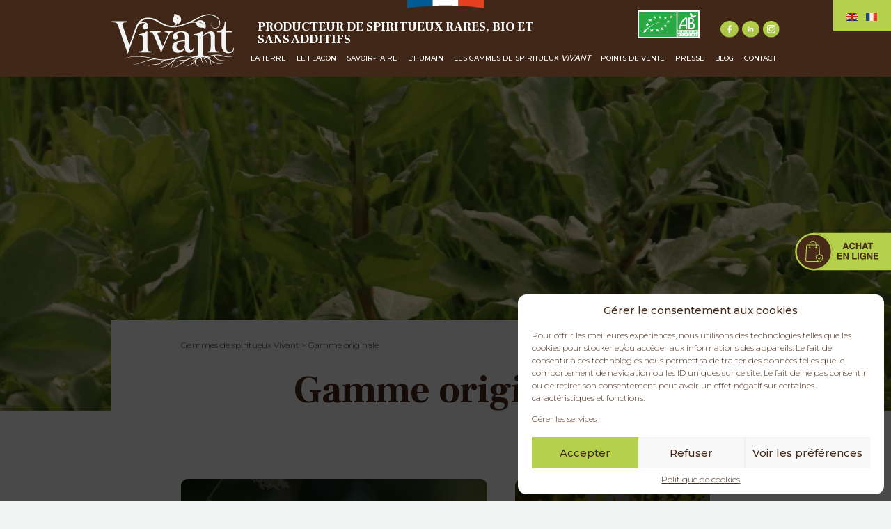

--- FILE ---
content_type: text/html; charset=UTF-8
request_url: https://www.alcools-vivant.com/gamme/gamme-originale/
body_size: 16397
content:
<!DOCTYPE html>
<!--[if IE 7]>
<html class="ie ie7" lang="fr-FR">
<![endif]-->
<!--[if IE 8]>
<html class="ie ie8" lang="fr-FR">
<![endif]-->
<!--[if !(IE 7) | !(IE 8)  ]><!-->
<html lang="fr-FR">
<!--<![endif]-->
<head>
<meta charset="UTF-8" />
<meta name="viewport" content="width=device-width" />
<title>Whisky, pur malt et rhum français &laquo; Gamme originale &laquo; Alcools Vivant</title>
<link rel="shortcut icon" type="image/png" href="https://www.alcools-vivant.com/favicon1.png" />
<link rel="profile" href="http://gmpg.org/xfn/11" />
<link rel="pingback" href="https://www.alcools-vivant.com/xmlrpc.php" />
<!--[if lt IE 9]>
<script src="https://www.alcools-vivant.com/wp-content/themes/vivant/js/html5.js" type="text/javascript"></script>
<![endif]-->
<script src="https://www.alcools-vivant.com/wp-content/themes/vivant/js/wow.min.js" type="text/javascript"></script>
<link rel="stylesheet" type="text/css" href="https://www.alcools-vivant.com/wp-content/themes/vivant/css/animate.css">

<link rel="preconnect" href="https://fonts.googleapis.com">
<link rel="preconnect" href="https://fonts.gstatic.com" crossorigin>
<link href="https://fonts.googleapis.com/css2?family=Frank+Ruhl+Libre:wght@700&family=Montserrat:wght@300;500;600&display=swap" rel="stylesheet">



<script>
  
 wow = new WOW(
  {
  boxClass:     'wow',      // default
  animateClass: 'animated', // default
  offset:       0,          // default
  mobile:       false,       // default
  live:         true        // default
}
);
wow.init();
</script>
<meta name='robots' content='index, follow, max-image-preview:large, max-snippet:-1, max-video-preview:-1' />

	<!-- This site is optimized with the Yoast SEO plugin v19.1 - https://yoast.com/wordpress/plugins/seo/ -->
	<meta name="description" content="Des personnages colorés, pleins de personnalité et de mystère, prêtent leur nom et leur visage à la gamme premium de Vivant." />
	<link rel="canonical" href="https://www.alcools-vivant.com/gamme/gamme-originale/" />
	<meta property="og:locale" content="fr_FR" />
	<meta property="og:type" content="article" />
	<meta property="og:title" content="Whisky, pur malt et rhum français &laquo; Gamme originale &laquo; Alcools Vivant" />
	<meta property="og:description" content="Des personnages colorés, pleins de personnalité et de mystère, prêtent leur nom et leur visage à la gamme premium de Vivant." />
	<meta property="og:url" content="https://www.alcools-vivant.com/gamme/gamme-originale/" />
	<meta property="og:site_name" content="Alcools Vivant" />
	<meta property="article:publisher" content="https://www.facebook.com/alcoolsvivant" />
	<meta property="article:modified_time" content="2022-12-01T10:23:22+00:00" />
	<meta name="twitter:card" content="summary_large_image" />
	<script type="application/ld+json" class="yoast-schema-graph">{"@context":"https://schema.org","@graph":[{"@type":"Organization","@id":"https://www.alcools-vivant.com/#organization","name":"Alcools Vivant","url":"https://www.alcools-vivant.com/","sameAs":["https://www.instagram.com/alcoolsvivant/","https://www.facebook.com/alcoolsvivant"],"logo":{"@type":"ImageObject","inLanguage":"fr-FR","@id":"https://www.alcools-vivant.com/#/schema/logo/image/","url":"https://www.alcools-vivant.com/wp-content/uploads/2021/07/vivantlogo.svg","contentUrl":"https://www.alcools-vivant.com/wp-content/uploads/2021/07/vivantlogo.svg","width":224,"height":99,"caption":"Alcools Vivant"},"image":{"@id":"https://www.alcools-vivant.com/#/schema/logo/image/"}},{"@type":"WebSite","@id":"https://www.alcools-vivant.com/#website","url":"https://www.alcools-vivant.com/","name":"Alcools Vivant","description":"Filière française des spiritueux biologiques","publisher":{"@id":"https://www.alcools-vivant.com/#organization"},"potentialAction":[{"@type":"SearchAction","target":{"@type":"EntryPoint","urlTemplate":"https://www.alcools-vivant.com/?s={search_term_string}"},"query-input":"required name=search_term_string"}],"inLanguage":"fr-FR"},{"@type":"WebPage","@id":"https://www.alcools-vivant.com/gamme/gamme-originale/#webpage","url":"https://www.alcools-vivant.com/gamme/gamme-originale/","name":"Whisky, pur malt et rhum français &laquo; Gamme originale &laquo; Alcools Vivant","isPartOf":{"@id":"https://www.alcools-vivant.com/#website"},"datePublished":"2022-11-21T13:44:16+00:00","dateModified":"2022-12-01T10:23:22+00:00","description":"Des personnages colorés, pleins de personnalité et de mystère, prêtent leur nom et leur visage à la gamme premium de Vivant.","breadcrumb":{"@id":"https://www.alcools-vivant.com/gamme/gamme-originale/#breadcrumb"},"inLanguage":"fr-FR","potentialAction":[{"@type":"ReadAction","target":["https://www.alcools-vivant.com/gamme/gamme-originale/"]}]},{"@type":"BreadcrumbList","@id":"https://www.alcools-vivant.com/gamme/gamme-originale/#breadcrumb","itemListElement":[{"@type":"ListItem","position":1,"name":"Accueil","item":"https://www.alcools-vivant.com/"},{"@type":"ListItem","position":2,"name":"Les gammes de spiritueux Vivant","item":"https://www.alcools-vivant.com/gamme/"},{"@type":"ListItem","position":3,"name":"Gamme originale"}]}]}</script>
	<!-- / Yoast SEO plugin. -->


<link rel='dns-prefetch' href='//www.alcools-vivant.com' />
<link rel='dns-prefetch' href='//code.jquery.com' />
<link rel="alternate" type="application/rss+xml" title="Alcools Vivant &raquo; Flux" href="https://www.alcools-vivant.com/feed/" />
<link rel="alternate" type="application/rss+xml" title="Alcools Vivant &raquo; Flux des commentaires" href="https://www.alcools-vivant.com/comments/feed/" />
<link rel="alternate" title="oEmbed (JSON)" type="application/json+oembed" href="https://www.alcools-vivant.com/wp-json/oembed/1.0/embed?url=https%3A%2F%2Fwww.alcools-vivant.com%2Fgamme%2Fgamme-originale%2F" />
<link rel="alternate" title="oEmbed (XML)" type="text/xml+oembed" href="https://www.alcools-vivant.com/wp-json/oembed/1.0/embed?url=https%3A%2F%2Fwww.alcools-vivant.com%2Fgamme%2Fgamme-originale%2F&#038;format=xml" />
<style id='wp-img-auto-sizes-contain-inline-css' type='text/css'>
img:is([sizes=auto i],[sizes^="auto," i]){contain-intrinsic-size:3000px 1500px}
/*# sourceURL=wp-img-auto-sizes-contain-inline-css */
</style>
<link rel='stylesheet' id='gtranslate-style-css' href='https://www.alcools-vivant.com/wp-content/plugins/gtranslate/gtranslate-style16.css?ver=6.9' type='text/css' media='all' />
<style id='wp-emoji-styles-inline-css' type='text/css'>

	img.wp-smiley, img.emoji {
		display: inline !important;
		border: none !important;
		box-shadow: none !important;
		height: 1em !important;
		width: 1em !important;
		margin: 0 0.07em !important;
		vertical-align: -0.1em !important;
		background: none !important;
		padding: 0 !important;
	}
/*# sourceURL=wp-emoji-styles-inline-css */
</style>
<link rel='stylesheet' id='wp-block-library-css' href='https://www.alcools-vivant.com/wp-includes/css/dist/block-library/style.min.css?ver=6.9' type='text/css' media='all' />
<style id='global-styles-inline-css' type='text/css'>
:root{--wp--preset--aspect-ratio--square: 1;--wp--preset--aspect-ratio--4-3: 4/3;--wp--preset--aspect-ratio--3-4: 3/4;--wp--preset--aspect-ratio--3-2: 3/2;--wp--preset--aspect-ratio--2-3: 2/3;--wp--preset--aspect-ratio--16-9: 16/9;--wp--preset--aspect-ratio--9-16: 9/16;--wp--preset--color--black: #000000;--wp--preset--color--cyan-bluish-gray: #abb8c3;--wp--preset--color--white: #ffffff;--wp--preset--color--pale-pink: #f78da7;--wp--preset--color--vivid-red: #cf2e2e;--wp--preset--color--luminous-vivid-orange: #ff6900;--wp--preset--color--luminous-vivid-amber: #fcb900;--wp--preset--color--light-green-cyan: #7bdcb5;--wp--preset--color--vivid-green-cyan: #00d084;--wp--preset--color--pale-cyan-blue: #8ed1fc;--wp--preset--color--vivid-cyan-blue: #0693e3;--wp--preset--color--vivid-purple: #9b51e0;--wp--preset--gradient--vivid-cyan-blue-to-vivid-purple: linear-gradient(135deg,rgb(6,147,227) 0%,rgb(155,81,224) 100%);--wp--preset--gradient--light-green-cyan-to-vivid-green-cyan: linear-gradient(135deg,rgb(122,220,180) 0%,rgb(0,208,130) 100%);--wp--preset--gradient--luminous-vivid-amber-to-luminous-vivid-orange: linear-gradient(135deg,rgb(252,185,0) 0%,rgb(255,105,0) 100%);--wp--preset--gradient--luminous-vivid-orange-to-vivid-red: linear-gradient(135deg,rgb(255,105,0) 0%,rgb(207,46,46) 100%);--wp--preset--gradient--very-light-gray-to-cyan-bluish-gray: linear-gradient(135deg,rgb(238,238,238) 0%,rgb(169,184,195) 100%);--wp--preset--gradient--cool-to-warm-spectrum: linear-gradient(135deg,rgb(74,234,220) 0%,rgb(151,120,209) 20%,rgb(207,42,186) 40%,rgb(238,44,130) 60%,rgb(251,105,98) 80%,rgb(254,248,76) 100%);--wp--preset--gradient--blush-light-purple: linear-gradient(135deg,rgb(255,206,236) 0%,rgb(152,150,240) 100%);--wp--preset--gradient--blush-bordeaux: linear-gradient(135deg,rgb(254,205,165) 0%,rgb(254,45,45) 50%,rgb(107,0,62) 100%);--wp--preset--gradient--luminous-dusk: linear-gradient(135deg,rgb(255,203,112) 0%,rgb(199,81,192) 50%,rgb(65,88,208) 100%);--wp--preset--gradient--pale-ocean: linear-gradient(135deg,rgb(255,245,203) 0%,rgb(182,227,212) 50%,rgb(51,167,181) 100%);--wp--preset--gradient--electric-grass: linear-gradient(135deg,rgb(202,248,128) 0%,rgb(113,206,126) 100%);--wp--preset--gradient--midnight: linear-gradient(135deg,rgb(2,3,129) 0%,rgb(40,116,252) 100%);--wp--preset--font-size--small: 13px;--wp--preset--font-size--medium: 20px;--wp--preset--font-size--large: 36px;--wp--preset--font-size--x-large: 42px;--wp--preset--spacing--20: 0.44rem;--wp--preset--spacing--30: 0.67rem;--wp--preset--spacing--40: 1rem;--wp--preset--spacing--50: 1.5rem;--wp--preset--spacing--60: 2.25rem;--wp--preset--spacing--70: 3.38rem;--wp--preset--spacing--80: 5.06rem;--wp--preset--shadow--natural: 6px 6px 9px rgba(0, 0, 0, 0.2);--wp--preset--shadow--deep: 12px 12px 50px rgba(0, 0, 0, 0.4);--wp--preset--shadow--sharp: 6px 6px 0px rgba(0, 0, 0, 0.2);--wp--preset--shadow--outlined: 6px 6px 0px -3px rgb(255, 255, 255), 6px 6px rgb(0, 0, 0);--wp--preset--shadow--crisp: 6px 6px 0px rgb(0, 0, 0);}:where(.is-layout-flex){gap: 0.5em;}:where(.is-layout-grid){gap: 0.5em;}body .is-layout-flex{display: flex;}.is-layout-flex{flex-wrap: wrap;align-items: center;}.is-layout-flex > :is(*, div){margin: 0;}body .is-layout-grid{display: grid;}.is-layout-grid > :is(*, div){margin: 0;}:where(.wp-block-columns.is-layout-flex){gap: 2em;}:where(.wp-block-columns.is-layout-grid){gap: 2em;}:where(.wp-block-post-template.is-layout-flex){gap: 1.25em;}:where(.wp-block-post-template.is-layout-grid){gap: 1.25em;}.has-black-color{color: var(--wp--preset--color--black) !important;}.has-cyan-bluish-gray-color{color: var(--wp--preset--color--cyan-bluish-gray) !important;}.has-white-color{color: var(--wp--preset--color--white) !important;}.has-pale-pink-color{color: var(--wp--preset--color--pale-pink) !important;}.has-vivid-red-color{color: var(--wp--preset--color--vivid-red) !important;}.has-luminous-vivid-orange-color{color: var(--wp--preset--color--luminous-vivid-orange) !important;}.has-luminous-vivid-amber-color{color: var(--wp--preset--color--luminous-vivid-amber) !important;}.has-light-green-cyan-color{color: var(--wp--preset--color--light-green-cyan) !important;}.has-vivid-green-cyan-color{color: var(--wp--preset--color--vivid-green-cyan) !important;}.has-pale-cyan-blue-color{color: var(--wp--preset--color--pale-cyan-blue) !important;}.has-vivid-cyan-blue-color{color: var(--wp--preset--color--vivid-cyan-blue) !important;}.has-vivid-purple-color{color: var(--wp--preset--color--vivid-purple) !important;}.has-black-background-color{background-color: var(--wp--preset--color--black) !important;}.has-cyan-bluish-gray-background-color{background-color: var(--wp--preset--color--cyan-bluish-gray) !important;}.has-white-background-color{background-color: var(--wp--preset--color--white) !important;}.has-pale-pink-background-color{background-color: var(--wp--preset--color--pale-pink) !important;}.has-vivid-red-background-color{background-color: var(--wp--preset--color--vivid-red) !important;}.has-luminous-vivid-orange-background-color{background-color: var(--wp--preset--color--luminous-vivid-orange) !important;}.has-luminous-vivid-amber-background-color{background-color: var(--wp--preset--color--luminous-vivid-amber) !important;}.has-light-green-cyan-background-color{background-color: var(--wp--preset--color--light-green-cyan) !important;}.has-vivid-green-cyan-background-color{background-color: var(--wp--preset--color--vivid-green-cyan) !important;}.has-pale-cyan-blue-background-color{background-color: var(--wp--preset--color--pale-cyan-blue) !important;}.has-vivid-cyan-blue-background-color{background-color: var(--wp--preset--color--vivid-cyan-blue) !important;}.has-vivid-purple-background-color{background-color: var(--wp--preset--color--vivid-purple) !important;}.has-black-border-color{border-color: var(--wp--preset--color--black) !important;}.has-cyan-bluish-gray-border-color{border-color: var(--wp--preset--color--cyan-bluish-gray) !important;}.has-white-border-color{border-color: var(--wp--preset--color--white) !important;}.has-pale-pink-border-color{border-color: var(--wp--preset--color--pale-pink) !important;}.has-vivid-red-border-color{border-color: var(--wp--preset--color--vivid-red) !important;}.has-luminous-vivid-orange-border-color{border-color: var(--wp--preset--color--luminous-vivid-orange) !important;}.has-luminous-vivid-amber-border-color{border-color: var(--wp--preset--color--luminous-vivid-amber) !important;}.has-light-green-cyan-border-color{border-color: var(--wp--preset--color--light-green-cyan) !important;}.has-vivid-green-cyan-border-color{border-color: var(--wp--preset--color--vivid-green-cyan) !important;}.has-pale-cyan-blue-border-color{border-color: var(--wp--preset--color--pale-cyan-blue) !important;}.has-vivid-cyan-blue-border-color{border-color: var(--wp--preset--color--vivid-cyan-blue) !important;}.has-vivid-purple-border-color{border-color: var(--wp--preset--color--vivid-purple) !important;}.has-vivid-cyan-blue-to-vivid-purple-gradient-background{background: var(--wp--preset--gradient--vivid-cyan-blue-to-vivid-purple) !important;}.has-light-green-cyan-to-vivid-green-cyan-gradient-background{background: var(--wp--preset--gradient--light-green-cyan-to-vivid-green-cyan) !important;}.has-luminous-vivid-amber-to-luminous-vivid-orange-gradient-background{background: var(--wp--preset--gradient--luminous-vivid-amber-to-luminous-vivid-orange) !important;}.has-luminous-vivid-orange-to-vivid-red-gradient-background{background: var(--wp--preset--gradient--luminous-vivid-orange-to-vivid-red) !important;}.has-very-light-gray-to-cyan-bluish-gray-gradient-background{background: var(--wp--preset--gradient--very-light-gray-to-cyan-bluish-gray) !important;}.has-cool-to-warm-spectrum-gradient-background{background: var(--wp--preset--gradient--cool-to-warm-spectrum) !important;}.has-blush-light-purple-gradient-background{background: var(--wp--preset--gradient--blush-light-purple) !important;}.has-blush-bordeaux-gradient-background{background: var(--wp--preset--gradient--blush-bordeaux) !important;}.has-luminous-dusk-gradient-background{background: var(--wp--preset--gradient--luminous-dusk) !important;}.has-pale-ocean-gradient-background{background: var(--wp--preset--gradient--pale-ocean) !important;}.has-electric-grass-gradient-background{background: var(--wp--preset--gradient--electric-grass) !important;}.has-midnight-gradient-background{background: var(--wp--preset--gradient--midnight) !important;}.has-small-font-size{font-size: var(--wp--preset--font-size--small) !important;}.has-medium-font-size{font-size: var(--wp--preset--font-size--medium) !important;}.has-large-font-size{font-size: var(--wp--preset--font-size--large) !important;}.has-x-large-font-size{font-size: var(--wp--preset--font-size--x-large) !important;}
/*# sourceURL=global-styles-inline-css */
</style>

<style id='classic-theme-styles-inline-css' type='text/css'>
/*! This file is auto-generated */
.wp-block-button__link{color:#fff;background-color:#32373c;border-radius:9999px;box-shadow:none;text-decoration:none;padding:calc(.667em + 2px) calc(1.333em + 2px);font-size:1.125em}.wp-block-file__button{background:#32373c;color:#fff;text-decoration:none}
/*# sourceURL=/wp-includes/css/classic-themes.min.css */
</style>
<link rel='stylesheet' id='contact-form-7-css' href='https://www.alcools-vivant.com/wp-content/plugins/contact-form-7/includes/css/styles.css?ver=5.6' type='text/css' media='all' />
<link rel='stylesheet' id='cmplz-general-css' href='https://www.alcools-vivant.com/wp-content/plugins/complianz-gdpr/assets/css/cookieblocker.min.css?ver=6.5.2' type='text/css' media='all' />
<link rel='stylesheet' id='css-css' href='https://www.alcools-vivant.com/wp-content/themes/vivant/style.css?ver=6.9' type='text/css' media='all' />
<link rel='stylesheet' id='csssite-css' href='https://www.alcools-vivant.com/wp-content/themes/vivant/style-site.css?var=3&#038;ver=6.9' type='text/css' media='all' />
<style id='rocket-lazyload-inline-css' type='text/css'>
.rll-youtube-player{position:relative;padding-bottom:56.23%;height:0;overflow:hidden;max-width:100%;}.rll-youtube-player iframe{position:absolute;top:0;left:0;width:100%;height:100%;z-index:100;background:0 0}.rll-youtube-player img{bottom:0;display:block;left:0;margin:auto;max-width:100%;width:100%;position:absolute;right:0;top:0;border:none;height:auto;cursor:pointer;-webkit-transition:.4s all;-moz-transition:.4s all;transition:.4s all}.rll-youtube-player img:hover{-webkit-filter:brightness(75%)}.rll-youtube-player .play{height:72px;width:72px;left:50%;top:50%;margin-left:-36px;margin-top:-36px;position:absolute;background:url(https://www.alcools-vivant.com/wp-content/plugins/rocket-lazy-load/assets/img/youtube.png) no-repeat;cursor:pointer}
/*# sourceURL=rocket-lazyload-inline-css */
</style>
<link rel="https://api.w.org/" href="https://www.alcools-vivant.com/wp-json/" /><link rel="alternate" title="JSON" type="application/json" href="https://www.alcools-vivant.com/wp-json/wp/v2/pages/1818" /><link rel="EditURI" type="application/rsd+xml" title="RSD" href="https://www.alcools-vivant.com/xmlrpc.php?rsd" />
<link rel='shortlink' href='https://www.alcools-vivant.com/?p=1818' />
<style>.cmplz-hidden{display:none!important;}</style><style type="text/css">.recentcomments a{display:inline !important;padding:0 !important;margin:0 !important;}</style><link rel="icon" href="https://www.alcools-vivant.com/wp-content/uploads/cropped-favicon-32x32.jpg" sizes="32x32" />
<link rel="icon" href="https://www.alcools-vivant.com/wp-content/uploads/cropped-favicon-192x192.jpg" sizes="192x192" />
<link rel="apple-touch-icon" href="https://www.alcools-vivant.com/wp-content/uploads/cropped-favicon-180x180.jpg" />
<meta name="msapplication-TileImage" content="https://www.alcools-vivant.com/wp-content/uploads/cropped-favicon-270x270.jpg" />
<noscript><style id="rocket-lazyload-nojs-css">.rll-youtube-player, [data-lazy-src]{display:none !important;}</style></noscript>





</head>
	<body data-cmplz=2 class="wp-singular page-template page-template-template-gamme page-template-template-gamme-php page page-id-1818 page-child parent-pageid-19 wp-theme-vivant">
<div id="page" class="hfeed">


  
    
      

    


  


  <header id="branding" role="banner">

  
    <div class="centrer">

      <div class="fr"></div>
      
      <div class="logo">
        <a href="https://www.alcools-vivant.com" rel="home"><img src="data:image/svg+xml,%3Csvg%20xmlns='http://www.w3.org/2000/svg'%20viewBox='0%200%200%200'%3E%3C/svg%3E" class="logo-site" alt="Alcools Vivant - Filière française des spiritueux biologiques" data-lazy-src="https://www.alcools-vivant.com/wp-content/themes/vivant/images/logo-blanc.svg"/><noscript><img src="https://www.alcools-vivant.com/wp-content/themes/vivant/images/logo-blanc.svg" class="logo-site" alt="Alcools Vivant - Filière française des spiritueux biologiques"/></noscript></a> 
      </div>

      <div class="baseline">Producteur de spiritueux rares, bio et sans additifs</div>

      <div class="right">

        <div class="bio-sociaux">
          <div class="bio">
            <img src="data:image/svg+xml,%3Csvg%20xmlns='http://www.w3.org/2000/svg'%20viewBox='0%200%200%200'%3E%3C/svg%3E" alt="" data-lazy-src="https://www.alcools-vivant.com/wp-content/themes/vivant/images/bio-head.svg"><noscript><img src="https://www.alcools-vivant.com/wp-content/themes/vivant/images/bio-head.svg" alt=""></noscript>
          </div>
          <div class="sociaux">
            <a href="https://www.facebook.com/alcoolsvivant" target="_blank"><img src="data:image/svg+xml,%3Csvg%20xmlns='http://www.w3.org/2000/svg'%20viewBox='0%200%200%200'%3E%3C/svg%3E" alt="" data-lazy-src="https://www.alcools-vivant.com/wp-content/themes/vivant/images/fb.svg"><noscript><img src="https://www.alcools-vivant.com/wp-content/themes/vivant/images/fb.svg" alt=""></noscript></a>
            <a href="https://www.linkedin.com/company/alcools-vivant/?originalSubdomain=fr" target="_blank"><img src="data:image/svg+xml,%3Csvg%20xmlns='http://www.w3.org/2000/svg'%20viewBox='0%200%200%200'%3E%3C/svg%3E" alt="" data-lazy-src="https://www.alcools-vivant.com/wp-content/themes/vivant/images/lk.svg"><noscript><img src="https://www.alcools-vivant.com/wp-content/themes/vivant/images/lk.svg" alt=""></noscript></a>
          <a href="https://www.instagram.com/alcools_vivant/" target="_blank"><img src="data:image/svg+xml,%3Csvg%20xmlns='http://www.w3.org/2000/svg'%20viewBox='0%200%200%200'%3E%3C/svg%3E" alt="" data-lazy-src="https://www.alcools-vivant.com/wp-content/themes/vivant/images/ig.svg"><noscript><img src="https://www.alcools-vivant.com/wp-content/themes/vivant/images/ig.svg" alt=""></noscript></a>
          </div>
        </div>
        
        <nav id="access" role="navigation" class="menu-site">
          <div class="burger">Menu</div>
          
          
          
                                <div class="menu-menu-principal-container"><ul id="menu-menu-principal" class="menu"><li id="menu-item-110" class="menu-item menu-item-type-post_type menu-item-object-page menu-item-110"><a href="https://www.alcools-vivant.com/la-terre/">La Terre</a></li>
<li id="menu-item-111" class="menu-item menu-item-type-post_type menu-item-object-page menu-item-111"><a href="https://www.alcools-vivant.com/le-flacon/">Le Flacon</a></li>
<li id="menu-item-112" class="menu-item menu-item-type-post_type menu-item-object-page menu-item-112"><a href="https://www.alcools-vivant.com/savoir-faire/">Savoir-faire</a></li>
<li id="menu-item-113" class="menu-item menu-item-type-post_type menu-item-object-page menu-item-113"><a href="https://www.alcools-vivant.com/humain/">L’humain</a></li>
<li id="menu-item-1881" class="menu-gamme menu-item menu-item-type-post_type menu-item-object-page current-page-ancestor current-menu-ancestor current-menu-parent current-page-parent current_page_parent current_page_ancestor menu-item-has-children menu-item-1881"><a href="https://www.alcools-vivant.com/gamme/">Les gammes de spiritueux <i>Vivant</i></a>
<ul class="sub-menu">
	<li id="menu-item-1876" class="menu-item menu-item-type-post_type menu-item-object-page current-menu-item page_item page-item-1818 current_page_item menu-item-has-children menu-item-1876"><a href="https://www.alcools-vivant.com/gamme/gamme-originale/" aria-current="page">Gamme originale</a>
	<ul class="sub-menu">
		<li id="menu-item-115" class="menu-item menu-item-type-post_type menu-item-object-page menu-item-has-children menu-item-115"><a href="https://www.alcools-vivant.com/gamme/les-portraits-vivant/">Les portraits <i>Vivant</i></a>
		<ul class="sub-menu">
			<li id="menu-item-337" class="menu-item menu-item-type-custom menu-item-object-custom menu-item-337"><a href="https://www.alcools-vivant.com/gamme/les-portraits-vivant/#ange">Pur Malt Ange</a></li>
			<li id="menu-item-338" class="menu-item menu-item-type-custom menu-item-object-custom menu-item-338"><a href="https://www.alcools-vivant.com/gamme/les-portraits-vivant/#silene">Whisky Silène</a></li>
			<li id="menu-item-339" class="menu-item menu-item-type-custom menu-item-object-custom menu-item-339"><a href="https://www.alcools-vivant.com/gamme/les-portraits-vivant/#gino">Rhum Gino</a></li>
			<li id="menu-item-340" class="menu-item menu-item-type-custom menu-item-object-custom menu-item-340"><a href="https://www.alcools-vivant.com/gamme/les-portraits-vivant/#lola">Rhum Lola</a></li>
			<li id="menu-item-1576" class="menu-item menu-item-type-custom menu-item-object-custom menu-item-1576"><a href="https://www.alcools-vivant.com/gamme/les-portraits-vivant/#iris">Gin Iris</a></li>
			<li id="menu-item-1877" class="menu-item menu-item-type-custom menu-item-object-custom menu-item-1877"><a href="https://www.alcools-vivant.com/gamme/les-portraits-vivant/#gin-decroix">Gin Decroix</a></li>
		</ul>
</li>
		<li id="menu-item-116" class="menu-item menu-item-type-post_type menu-item-object-page menu-item-116"><a href="https://www.alcools-vivant.com/gamme/les-cognacs-decroix/">Decroix, cognac <i>Vivant</i></a></li>
	</ul>
</li>
	<li id="menu-item-117" class="menu-item menu-item-type-post_type menu-item-object-page menu-item-has-children menu-item-117"><a href="https://www.alcools-vivant.com/gamme/le-bestiaire-vivant/">Le Bestiaire <i>Vivant</i></a>
	<ul class="sub-menu">
		<li id="menu-item-341" class="menu-item menu-item-type-custom menu-item-object-custom menu-item-341"><a href="https://www.alcools-vivant.com/gamme/le-bestiaire-vivant/#triton">Rhum Triton</a></li>
		<li id="menu-item-342" class="menu-item menu-item-type-custom menu-item-object-custom menu-item-342"><a href="https://www.alcools-vivant.com/gamme/le-bestiaire-vivant/#macaon">Gin Machaon</a></li>
		<li id="menu-item-343" class="menu-item menu-item-type-custom menu-item-object-custom menu-item-343"><a href="https://www.alcools-vivant.com/gamme/le-bestiaire-vivant/#goupil">Whisky Goupil</a></li>
		<li id="menu-item-529" class="menu-item menu-item-type-custom menu-item-object-custom menu-item-529"><a href="https://www.alcools-vivant.com/gamme/le-bestiaire-vivant/#loriot">Cognac Loriot</a></li>
	</ul>
</li>
	<li id="menu-item-119" class="menu-item menu-item-type-post_type menu-item-object-page menu-item-has-children menu-item-119"><a href="https://www.alcools-vivant.com/gamme/saint-frusquin/">Saint Frusquin</a>
	<ul class="sub-menu">
		<li id="menu-item-530" class="menu-item menu-item-type-custom menu-item-object-custom menu-item-530"><a href="https://www.alcools-vivant.com/gamme/saint-frusquin/#whisky">Whisky Saint Frusquin</a></li>
		<li id="menu-item-531" class="menu-item menu-item-type-custom menu-item-object-custom menu-item-531"><a href="https://www.alcools-vivant.com/gamme/saint-frusquin/#rhum">Rhum Saint Frusquin</a></li>
	</ul>
</li>
	<li id="menu-item-532" class="menu-item menu-item-type-post_type menu-item-object-page menu-item-has-children menu-item-532"><a href="https://www.alcools-vivant.com/gamme/envol/">Envol</a>
	<ul class="sub-menu">
		<li id="menu-item-1965" class="menu-item menu-item-type-custom menu-item-object-custom menu-item-1965"><a href="https://www.alcools-vivant.com/gamme/envol/#rhum">Rhum Envol</a></li>
		<li id="menu-item-534" class="menu-item menu-item-type-custom menu-item-object-custom menu-item-534"><a href="https://www.alcools-vivant.com/gamme/envol/#whisky">Whisky Envol</a></li>
		<li id="menu-item-535" class="menu-item menu-item-type-custom menu-item-object-custom menu-item-535"><a href="https://www.alcools-vivant.com/gamme/envol/#gin">Gin Envol</a></li>
	</ul>
</li>
</ul>
</li>
<li id="menu-item-1430" class="menu-item menu-item-type-post_type menu-item-object-page menu-item-1430"><a href="https://www.alcools-vivant.com/points-de-vente/">Points de vente</a></li>
<li id="menu-item-1422" class="menu-item menu-item-type-post_type menu-item-object-page menu-item-1422"><a href="https://www.alcools-vivant.com/revue-de-presse/">Presse</a></li>
<li id="menu-item-121" class="menu-item menu-item-type-post_type menu-item-object-page menu-item-has-children menu-item-121"><a href="https://www.alcools-vivant.com/blog/">Blog</a>
<ul class="sub-menu">
	<li id="menu-item-332" class="menu-item menu-item-type-taxonomy menu-item-object-category menu-item-332"><a href="https://www.alcools-vivant.com/c/cognac/">Cognac</a></li>
	<li id="menu-item-333" class="menu-item menu-item-type-taxonomy menu-item-object-category menu-item-333"><a href="https://www.alcools-vivant.com/c/gin/">Gin</a></li>
	<li id="menu-item-334" class="menu-item menu-item-type-taxonomy menu-item-object-category menu-item-334"><a href="https://www.alcools-vivant.com/c/rhum/">Rhum</a></li>
	<li id="menu-item-336" class="menu-item menu-item-type-taxonomy menu-item-object-category menu-item-336"><a href="https://www.alcools-vivant.com/c/whisky/">Whisky</a></li>
	<li id="menu-item-335" class="menu-item menu-item-type-taxonomy menu-item-object-category menu-item-335"><a href="https://www.alcools-vivant.com/c/spiritueux/">Spiritueux</a></li>
</ul>
</li>
<li id="menu-item-122" class="menu-item menu-item-type-post_type menu-item-object-page menu-item-122"><a href="https://www.alcools-vivant.com/contact/">Contact</a></li>
</ul></div>          
          <div class="fermer">Fermer</div>
          
        </nav> <!-- /#access --> 
        
      </div>
        

     
      <div class="clear"></div>
    </div>

  
  </header><!-- #branding -->

  
  <div class="float-lang">
    <!-- GTranslate: https://gtranslate.io/ -->
<a href="#" onclick="doGTranslate('fr|en');return false;" title="English" class="glink nturl notranslate"><img src="data:image/svg+xml,%3Csvg%20xmlns='http://www.w3.org/2000/svg'%20viewBox='0%200%2016%2016'%3E%3C/svg%3E" height="16" width="16" alt="English" data-lazy-src="//www.alcools-vivant.com/wp-content/plugins/gtranslate/flags/svg/en.svg" /><noscript><img src="//www.alcools-vivant.com/wp-content/plugins/gtranslate/flags/svg/en.svg" height="16" width="16" alt="English" /></noscript></a><a href="#" onclick="doGTranslate('fr|fr');return false;" title="French" class="glink nturl notranslate"><img src="data:image/svg+xml,%3Csvg%20xmlns='http://www.w3.org/2000/svg'%20viewBox='0%200%2016%2016'%3E%3C/svg%3E" height="16" width="16" alt="French" data-lazy-src="//www.alcools-vivant.com/wp-content/plugins/gtranslate/flags/svg/fr.svg" /><noscript><img src="//www.alcools-vivant.com/wp-content/plugins/gtranslate/flags/svg/fr.svg" height="16" width="16" alt="French" /></noscript></a>
<style>a.glink img {margin-right:2px;}</style>
<style>#goog-gt-tt{display:none!important;}.goog-te-banner-frame{display:none!important;}.goog-te-menu-value:hover{text-decoration:none!important;}.goog-text-highlight{background-color:transparent!important;box-shadow:none!important;}body{top:0!important;}#google_translate_element2{display:none!important;}</style>
<div id="google_translate_element2"></div>
<script>function googleTranslateElementInit2() {new google.translate.TranslateElement({pageLanguage: 'fr',autoDisplay: false}, 'google_translate_element2');}if(!window.gt_translate_script){window.gt_translate_script=document.createElement('script');gt_translate_script.src='https://translate.google.com/translate_a/element.js?cb=googleTranslateElementInit2';document.body.appendChild(gt_translate_script);}</script>

<script>
function GTranslateGetCurrentLang() {var keyValue = document['cookie'].match('(^|;) ?googtrans=([^;]*)(;|$)');return keyValue ? keyValue[2].split('/')[2] : null;}
function GTranslateFireEvent(element,event){try{if(document.createEventObject){var evt=document.createEventObject();element.fireEvent('on'+event,evt)}else{var evt=document.createEvent('HTMLEvents');evt.initEvent(event,true,true);element.dispatchEvent(evt)}}catch(e){}}
function doGTranslate(lang_pair){if(lang_pair.value)lang_pair=lang_pair.value;if(lang_pair=='')return;var lang=lang_pair.split('|')[1];if(GTranslateGetCurrentLang() == null && lang == lang_pair.split('|')[0])return;if(typeof ga=='function'){ga('send', 'event', 'GTranslate', lang, location.hostname+location.pathname+location.search);}var teCombo;var sel=document.getElementsByTagName('select');for(var i=0;i<sel.length;i++)if(sel[i].className.indexOf('goog-te-combo')!=-1){teCombo=sel[i];break;}if(document.getElementById('google_translate_element2')==null||document.getElementById('google_translate_element2').innerHTML.length==0||teCombo.length==0||teCombo.innerHTML.length==0){setTimeout(function(){doGTranslate(lang_pair)},500)}else{teCombo.value=lang;GTranslateFireEvent(teCombo,'change');GTranslateFireEvent(teCombo,'change')}}
</script>
  </div>

<!--   <div class="video-float">
    <span class="picto"></span>
      
    <div class="fond">
    </div>
    <div class="content-video">
      <div class="croix">x</div>
      <div class="video">
        <iframe src="//www.youtube.com/embed/t54FCTbfB3U" width="740" height="480" allowfullscreen="allowfullscreen"></iframe>
      </div>
    </div>
  </div> -->

  <a href="https://alcools-bio.fr/" target="_blank" class="achat-float"></a>

  <div id="main" class="page-1818">
	<div data-bg="https://www.alcools-vivant.com/wp-content/uploads/originelles-1987x480.jpg" class="image-fond rocket-lazyload" style="">
		
	</div>



<section class="contenu section section-no-padding section-gamme section-portrait-decroix">
	<div class="centrer">
      <div class="col l-m-col-10 l-m-l-col-1 s-col-6 xs-prc-100" id="">
        <div class="ariane"><a href="https://www.alcools-vivant.com/gamme/">Gammes de spiritueux Vivant</a> > Gamme originale </div>

      </div>

                            
          <div class="col l-m-col-10 l-m-l-col-1 s-col-6 xs-prc-100" id="">
            <h1 style="text-align: center;"><span class="style-h1">Gamme originale</span></h1>
<p>&nbsp;</p>
<p>&nbsp;</p>
          </div>

                                            
                        
                              <div class="col l-m-col-6 l-m-l-col-1 s-col-6 xs-prc-100 sous-page" >

                
                                            <a data-bg="https://www.alcools-vivant.com/wp-content/uploads/fond-portrait-petit.jpg" class="rocket-lazyload" href="https://www.alcools-vivant.com/gamme/les-portraits-vivant/" style="" >



                  
                <span class="style-h3 align-center" >Les portraits <br />
<i>Vivant</i></span></a>
              

                

              </div>

                          
                              <div class="col l-m-col-4 l-m-r-col-1 s-col-6 xs-prc-100 sous-page" >

                
                                            <a data-bg="https://www.alcools-vivant.com/wp-content/uploads/cognac-petiti.jpg" class="rocket-lazyload" href="https://www.alcools-vivant.com/gamme/les-cognacs-decroix/" style="" >



                  
                <span class="style-h3 align-center" >Decroix,<br />
cognacs <i>Vivant</i></span></a>
              

                

              </div>

                                      <div style="padding-top: 100px;clear:both;"></div>
                            
		
    
	</div>
</section>








</div><!-- #main -->

	
<section class="contenu section section-footer">
	<div class="fleur-footer"></div>
	<div class="centrer">
    	<div class="col l-m-col-12 s-col-6 xs-prc-100 align-center">
    		<img src="data:image/svg+xml,%3Csvg%20xmlns='http://www.w3.org/2000/svg'%20viewBox='0%200%200%200'%3E%3C/svg%3E" alt="" data-lazy-src="https://www.alcools-vivant.com/wp-content/themes/vivant/images/vivant-logo-foot.svg"><noscript><img src="https://www.alcools-vivant.com/wp-content/themes/vivant/images/vivant-logo-foot.svg" alt=""></noscript>
    		<div class="texte-foot">L'exception, nature.</div>
    	</div>
    	<div class="col l-m-col-3 l-m-l-col-1 s-col-3 xs-prc-100 ">
    		<p><span class="style-h3">Nous contacter</span></p>
<p>3 route du Molin<br />
16360 Baignes-Sainte-Radegonde<br />
Tél. 06 58 54 13 87<br />
E.mail : contact@alcools-vivant.com</p>
<p><a href="https://www.alcools-vivant.com/mentions-legales/">Mentions légales</a></p>
    	</div>
    	<div class="col l-m-col-2 s-col-3 xs-prc-100 ">
    		<p><span class="style-h3">Nos valeurs</span></p>
<p><a href="https://www.alcools-vivant.com/la-terre/">La Terre</a><br />
<a href="https://www.alcools-vivant.com/le-flacon/">Le Flacon</a><br />
<a href="https://www.alcools-vivant.com/savoir-faire/">Savoir-faire</a><br />
<a href="https://www.alcools-vivant.com/humain/">L’Humain</a><br />
<a href="https://www.alcools-vivant.com/clean-bottle/">Clean Bottle</a></p>
    	</div>
    	<div class="col l-m-col-3 s-col-3 xs-prc-100 ">
    		<p><span class="style-h3">Les gammes d’alcools <em>Vivant</em></span></p>
<p><a href="https://www.alcools-vivant.com/gamme/les-portraits-vivant/">Les Portraits <em>Vivant</em></a><br />
<a href="https://www.alcools-vivant.com/gamme/le-bestiaire-vivant/">Le Bestiaire <em>Vivant</em></a><br />
<a href="https://www.alcools-vivant.com/gamme/le-gin-decroix/">Le Gin Decroix</a><br />
<a href="https://www.alcools-vivant.com/gamme/les-cognacs-decroix/">Les Cognacs Decroix</a><br />
<a href="https://www.alcools-vivant.com/gamme/saint-frusquin/">Saint Frusquin</a><br />
<a href="https://www.alcools-vivant.com/gamme/envol/">Envol</a></p>
<p>&nbsp;</p>
<p>&nbsp;</p>
    	</div>
    	<div class="col l-m-col-2 s-col-3 xs-prc-100 ">
    		<p><span class="style-h3">Nous suivre</span></p>
<p><a href="https://www.alcools-vivant.com/blog/">Blog <em>Vivant</em></a><br />
<a href="https://www.alcools-vivant.com/revue-de-presse/">Revue de presse</a></p>
    	</div>
    	<div class="clear"></div>
    	<div class="col l-m-col-4 s-col-3 xs-prc-100 ">
    		<img src="data:image/svg+xml,%3Csvg%20xmlns='http://www.w3.org/2000/svg'%20viewBox='0%200%200%200'%3E%3C/svg%3E" alt="" style="float: right;margin-right: 20px;height: 60px;" data-lazy-src="https://www.alcools-vivant.com/wp-content/themes/vivant/images/bio-head.svg"><noscript><img src="https://www.alcools-vivant.com/wp-content/themes/vivant/images/bio-head.svg" alt="" style="float: right;margin-right: 20px;height: 60px;"></noscript>

    		<div class="credit">&COPY; 2026 SAS VIVANT - Tous droits réservés.</div>
    	</div>

    	<div class="col l-m-col-4 s-col-3 xs-prc-100 col-right align-center">
    		<div class="sociaux">
    			<a href="https://www.facebook.com/alcoolsvivant" target="_blank"><img src="data:image/svg+xml,%3Csvg%20xmlns='http://www.w3.org/2000/svg'%20viewBox='0%200%200%200'%3E%3C/svg%3E" alt="" data-lazy-src="https://www.alcools-vivant.com/wp-content/themes/vivant/images/fb.svg"><noscript><img src="https://www.alcools-vivant.com/wp-content/themes/vivant/images/fb.svg" alt=""></noscript></a>
    			<a href="https://www.linkedin.com/company/alcools-vivant/?originalSubdomain=fr" target="_blank"><img src="data:image/svg+xml,%3Csvg%20xmlns='http://www.w3.org/2000/svg'%20viewBox='0%200%200%200'%3E%3C/svg%3E" alt="" data-lazy-src="https://www.alcools-vivant.com/wp-content/themes/vivant/images/lk.svg"><noscript><img src="https://www.alcools-vivant.com/wp-content/themes/vivant/images/lk.svg" alt=""></noscript></a>
    			<a href="https://www.instagram.com/alcools_vivant/" target="_blank"><img src="data:image/svg+xml,%3Csvg%20xmlns='http://www.w3.org/2000/svg'%20viewBox='0%200%200%200'%3E%3C/svg%3E" alt="" data-lazy-src="https://www.alcools-vivant.com/wp-content/themes/vivant/images/ig.svg"><noscript><img src="https://www.alcools-vivant.com/wp-content/themes/vivant/images/ig.svg" alt=""></noscript></a>
    		</div>
    		<div class="credit-woody">
    			Une réalisation <img src="data:image/svg+xml,%3Csvg%20xmlns='http://www.w3.org/2000/svg'%20viewBox='0%200%200%200'%3E%3C/svg%3E" alt="" data-lazy-src="https://www.alcools-vivant.com/wp-content/themes/vivant/images/woody.svg"><noscript><img src="https://www.alcools-vivant.com/wp-content/themes/vivant/images/woody.svg" alt=""></noscript> <a href="https://collectif-woody.fr" target="_blank">Collectif Digital à Bergerac</a>
    		</div>
    	</div>
    </div>
</section>

<div class="moderation">
	L’ABUS D’ALCOOL EST DANGEREUX POUR LA SANTÉ, À CONSOMMER AVEC MODÉRATION
</div>

</div><!-- #page -->


	<div class="erreur-js">
		
			
		<div class="champ-obligatoire">Veuillez remplir tous les champs obligatoires.</div>
		<div class="email-erreur">L'email est invalide.</div>
		
	</div>
</div>

      <div class="moins-18 masque">
          <div class="centrer">
            <img src="data:image/svg+xml,%3Csvg%20xmlns='http://www.w3.org/2000/svg'%20viewBox='0%200%200%200'%3E%3C/svg%3E" alt="" class="logo-18" data-lazy-src="https://www.alcools-vivant.com/wp-content/themes/vivant/images/logo-moins-18.svg"><noscript><img src="https://www.alcools-vivant.com/wp-content/themes/vivant/images/logo-moins-18.svg" alt="" class="logo-18"></noscript>
            <div class="phrase">Pour entrer dans ce site <br/>
              vous devez avoir l’âge légal <br>
              requis par la législation de votre pays.</div>
              <span class="bouton-vert oui"><a>Entrer</a></span>
          </div>
          <img src="data:image/svg+xml,%3Csvg%20xmlns='http://www.w3.org/2000/svg'%20viewBox='0%200%200%200'%3E%3C/svg%3E" alt="" class="foot-moins-18" data-lazy-src="https://www.alcools-vivant.com/wp-content/themes/vivant/images/footer-moins-18.png"><noscript><img src="https://www.alcools-vivant.com/wp-content/themes/vivant/images/footer-moins-18.png" alt="" class="foot-moins-18"></noscript>

          <div class="bas-moins-18">
            <div class="centrer"><i>Vivant</i> vous encourage à consommer l’alcool avec modération https://www.wineinmoderation.eu/fr-fr/. Pour visiter www.alcoolsvivant.fr, vous devez avoir l’âge légal requis dans votre pays de résidence. Si aucune loi n’existe dans votre pays, vous devez avoir 21 ans révolus pour visiter notre site. L’alcool est dangereux pour la santé, en entrant sur ce site, vous acceptez les termes et conditions.
            </div>
          </div>
      </div>

      


<script type="speculationrules">
{"prefetch":[{"source":"document","where":{"and":[{"href_matches":"/*"},{"not":{"href_matches":["/wp-*.php","/wp-admin/*","/wp-content/uploads/*","/wp-content/*","/wp-content/plugins/*","/wp-content/themes/vivant/*","/*\\?(.+)"]}},{"not":{"selector_matches":"a[rel~=\"nofollow\"]"}},{"not":{"selector_matches":".no-prefetch, .no-prefetch a"}}]},"eagerness":"conservative"}]}
</script>

<!-- Consent Management powered by Complianz | GDPR/CCPA Cookie Consent https://wordpress.org/plugins/complianz-gdpr -->
<div id="cmplz-cookiebanner-container"><div class="cmplz-cookiebanner cmplz-hidden banner-1 optin cmplz-bottom-right cmplz-categories-type-view-preferences" aria-modal="true" data-nosnippet="true" role="dialog" aria-live="polite" aria-labelledby="cmplz-header-1-optin" aria-describedby="cmplz-message-1-optin">
	<div class="cmplz-header">
		<div class="cmplz-logo"></div>
		<div class="cmplz-title" id="cmplz-header-1-optin">Gérer le consentement aux cookies</div>
		<div class="cmplz-close" tabindex="0" role="button" aria-label="close-dialog">
			<svg aria-hidden="true" focusable="false" data-prefix="fas" data-icon="times" class="svg-inline--fa fa-times fa-w-11" role="img" xmlns="http://www.w3.org/2000/svg" viewBox="0 0 352 512"><path fill="currentColor" d="M242.72 256l100.07-100.07c12.28-12.28 12.28-32.19 0-44.48l-22.24-22.24c-12.28-12.28-32.19-12.28-44.48 0L176 189.28 75.93 89.21c-12.28-12.28-32.19-12.28-44.48 0L9.21 111.45c-12.28 12.28-12.28 32.19 0 44.48L109.28 256 9.21 356.07c-12.28 12.28-12.28 32.19 0 44.48l22.24 22.24c12.28 12.28 32.2 12.28 44.48 0L176 322.72l100.07 100.07c12.28 12.28 32.2 12.28 44.48 0l22.24-22.24c12.28-12.28 12.28-32.19 0-44.48L242.72 256z"></path></svg>
		</div>
	</div>

	<div class="cmplz-divider cmplz-divider-header"></div>
	<div class="cmplz-body">
		<div class="cmplz-message" id="cmplz-message-1-optin">Pour offrir les meilleures expériences, nous utilisons des technologies telles que les cookies pour stocker et/ou accéder aux informations des appareils. Le fait de consentir à ces technologies nous permettra de traiter des données telles que le comportement de navigation ou les ID uniques sur ce site. Le fait de ne pas consentir ou de retirer son consentement peut avoir un effet négatif sur certaines caractéristiques et fonctions.</div>
		<!-- categories start -->
		<div class="cmplz-categories">
			<details class="cmplz-category cmplz-functional" >
				<summary>
						<span class="cmplz-category-header">
							<span class="cmplz-category-title">Fonctionnel</span>
							<span class='cmplz-always-active'>
								<span class="cmplz-banner-checkbox">
									<input type="checkbox"
										   id="cmplz-functional-optin"
										   data-category="cmplz_functional"
										   class="cmplz-consent-checkbox cmplz-functional"
										   size="40"
										   value="1"/>
									<label class="cmplz-label" for="cmplz-functional-optin" tabindex="0"><span class="screen-reader-text">Fonctionnel</span></label>
								</span>
								Toujours activé							</span>
							<span class="cmplz-icon cmplz-open">
								<svg xmlns="http://www.w3.org/2000/svg" viewBox="0 0 448 512"  height="18" ><path d="M224 416c-8.188 0-16.38-3.125-22.62-9.375l-192-192c-12.5-12.5-12.5-32.75 0-45.25s32.75-12.5 45.25 0L224 338.8l169.4-169.4c12.5-12.5 32.75-12.5 45.25 0s12.5 32.75 0 45.25l-192 192C240.4 412.9 232.2 416 224 416z"/></svg>
							</span>
						</span>
				</summary>
				<div class="cmplz-description">
					<span class="cmplz-description-functional">Le stockage ou l’accès technique est strictement nécessaire dans la finalité d’intérêt légitime de permettre l’utilisation d’un service spécifique explicitement demandé par l’abonné ou l’internaute, ou dans le seul but d’effectuer la transmission d’une communication sur un réseau de communications électroniques.</span>
				</div>
			</details>

			<details class="cmplz-category cmplz-preferences" >
				<summary>
						<span class="cmplz-category-header">
							<span class="cmplz-category-title">Préférences</span>
							<span class="cmplz-banner-checkbox">
								<input type="checkbox"
									   id="cmplz-preferences-optin"
									   data-category="cmplz_preferences"
									   class="cmplz-consent-checkbox cmplz-preferences"
									   size="40"
									   value="1"/>
								<label class="cmplz-label" for="cmplz-preferences-optin" tabindex="0"><span class="screen-reader-text">Préférences</span></label>
							</span>
							<span class="cmplz-icon cmplz-open">
								<svg xmlns="http://www.w3.org/2000/svg" viewBox="0 0 448 512"  height="18" ><path d="M224 416c-8.188 0-16.38-3.125-22.62-9.375l-192-192c-12.5-12.5-12.5-32.75 0-45.25s32.75-12.5 45.25 0L224 338.8l169.4-169.4c12.5-12.5 32.75-12.5 45.25 0s12.5 32.75 0 45.25l-192 192C240.4 412.9 232.2 416 224 416z"/></svg>
							</span>
						</span>
				</summary>
				<div class="cmplz-description">
					<span class="cmplz-description-preferences">Le stockage ou l’accès technique est nécessaire dans la finalité d’intérêt légitime de stocker des préférences qui ne sont pas demandées par l’abonné ou la personne utilisant le service.</span>
				</div>
			</details>

			<details class="cmplz-category cmplz-statistics" >
				<summary>
						<span class="cmplz-category-header">
							<span class="cmplz-category-title">Statistiques</span>
							<span class="cmplz-banner-checkbox">
								<input type="checkbox"
									   id="cmplz-statistics-optin"
									   data-category="cmplz_statistics"
									   class="cmplz-consent-checkbox cmplz-statistics"
									   size="40"
									   value="1"/>
								<label class="cmplz-label" for="cmplz-statistics-optin" tabindex="0"><span class="screen-reader-text">Statistiques</span></label>
							</span>
							<span class="cmplz-icon cmplz-open">
								<svg xmlns="http://www.w3.org/2000/svg" viewBox="0 0 448 512"  height="18" ><path d="M224 416c-8.188 0-16.38-3.125-22.62-9.375l-192-192c-12.5-12.5-12.5-32.75 0-45.25s32.75-12.5 45.25 0L224 338.8l169.4-169.4c12.5-12.5 32.75-12.5 45.25 0s12.5 32.75 0 45.25l-192 192C240.4 412.9 232.2 416 224 416z"/></svg>
							</span>
						</span>
				</summary>
				<div class="cmplz-description">
					<span class="cmplz-description-statistics">Le stockage ou l’accès technique qui est utilisé exclusivement à des fins statistiques.</span>
					<span class="cmplz-description-statistics-anonymous">Le stockage ou l’accès technique qui est utilisé exclusivement dans des finalités statistiques anonymes. En l’absence d’une assignation à comparaître, d’une conformité volontaire de la part de votre fournisseur d’accès à internet ou d’enregistrements supplémentaires provenant d’une tierce partie, les informations stockées ou extraites à cette seule fin ne peuvent généralement pas être utilisées pour vous identifier.</span>
				</div>
			</details>
			<details class="cmplz-category cmplz-marketing" >
				<summary>
						<span class="cmplz-category-header">
							<span class="cmplz-category-title">Marketing</span>
							<span class="cmplz-banner-checkbox">
								<input type="checkbox"
									   id="cmplz-marketing-optin"
									   data-category="cmplz_marketing"
									   class="cmplz-consent-checkbox cmplz-marketing"
									   size="40"
									   value="1"/>
								<label class="cmplz-label" for="cmplz-marketing-optin" tabindex="0"><span class="screen-reader-text">Marketing</span></label>
							</span>
							<span class="cmplz-icon cmplz-open">
								<svg xmlns="http://www.w3.org/2000/svg" viewBox="0 0 448 512"  height="18" ><path d="M224 416c-8.188 0-16.38-3.125-22.62-9.375l-192-192c-12.5-12.5-12.5-32.75 0-45.25s32.75-12.5 45.25 0L224 338.8l169.4-169.4c12.5-12.5 32.75-12.5 45.25 0s12.5 32.75 0 45.25l-192 192C240.4 412.9 232.2 416 224 416z"/></svg>
							</span>
						</span>
				</summary>
				<div class="cmplz-description">
					<span class="cmplz-description-marketing">Le stockage ou l’accès technique est nécessaire pour créer des profils d’internautes afin d’envoyer des publicités, ou pour suivre l’internaute sur un site web ou sur plusieurs sites web ayant des finalités marketing similaires.</span>
				</div>
			</details>
		</div><!-- categories end -->
			</div>

	<div class="cmplz-links cmplz-information">
		<a class="cmplz-link cmplz-manage-options cookie-statement" href="#" data-relative_url="#cmplz-manage-consent-container">Gérer les options</a>
		<a class="cmplz-link cmplz-manage-third-parties cookie-statement" href="#" data-relative_url="#cmplz-cookies-overview">Gérer les services</a>
		<a class="cmplz-link cmplz-manage-vendors tcf cookie-statement" href="#" data-relative_url="#cmplz-tcf-wrapper">Gérer les fournisseurs</a>
		<a class="cmplz-link cmplz-external cmplz-read-more-purposes tcf" target="_blank" rel="noopener noreferrer nofollow" href="https://cookiedatabase.org/tcf/purposes/">En savoir plus sur ces finalités</a>
			</div>

	<div class="cmplz-divider cmplz-footer"></div>

	<div class="cmplz-buttons">
		<button class="cmplz-btn cmplz-accept">Accepter</button>
		<button class="cmplz-btn cmplz-deny">Refuser</button>
		<button class="cmplz-btn cmplz-view-preferences">Voir les préférences</button>
		<button class="cmplz-btn cmplz-save-preferences">Enregistrer les préférences</button>
		<a class="cmplz-btn cmplz-manage-options tcf cookie-statement" href="#" data-relative_url="#cmplz-manage-consent-container">Voir les préférences</a>
			</div>

	<div class="cmplz-links cmplz-documents">
		<a class="cmplz-link cookie-statement" href="#" data-relative_url="">{title}</a>
		<a class="cmplz-link privacy-statement" href="#" data-relative_url="">{title}</a>
		<a class="cmplz-link impressum" href="#" data-relative_url="">{title}</a>
			</div>

</div>
</div>
					<div id="cmplz-manage-consent" data-nosnippet="true"><button class="cmplz-btn cmplz-hidden cmplz-manage-consent manage-consent-1">Gérer le consentement</button>

</div><script type="text/javascript" src="https://www.alcools-vivant.com/wp-includes/js/jquery/jquery.min.js?ver=3.7.1" id="jquery-core-js"></script>
<script type="text/javascript" src="https://www.alcools-vivant.com/wp-includes/js/dist/vendor/wp-polyfill.min.js?ver=3.15.0" id="wp-polyfill-js"></script>
<script type="text/javascript" id="contact-form-7-js-extra">
/* <![CDATA[ */
var wpcf7 = {"api":{"root":"https://www.alcools-vivant.com/wp-json/","namespace":"contact-form-7/v1"}};
//# sourceURL=contact-form-7-js-extra
/* ]]> */
</script>
<script type="text/javascript" src="https://www.alcools-vivant.com/wp-content/plugins/contact-form-7/includes/js/index.js?ver=5.6" id="contact-form-7-js"></script>
<script type="text/javascript" src="https://www.alcools-vivant.com/wp-content/themes/vivant/js/wow.min.js?ver=6.9" id="wowjs-js"></script>
<script type="text/javascript" src="https://www.alcools-vivant.com/wp-content/themes/vivant/js/slick.min.js?ver=6.9" id="slick-js"></script>
<script type="text/javascript" src="https://code.jquery.com/ui/1.11.4/jquery-ui.min.js?ver=6.9" id="jquery-ui-js"></script>
<script type="text/javascript" src="https://www.alcools-vivant.com/wp-content/themes/vivant/js/isotope.js?ver=6.9" id="isotope-js"></script>
<script type="text/javascript" src="https://www.alcools-vivant.com/wp-content/themes/vivant/js/modernizr.js?ver=6.9" id="modernizer-js"></script>
<script type="text/javascript" src="https://www.alcools-vivant.com/wp-content/themes/vivant/js/scripts.js?ver=6.9" id="scripts-js"></script>
<script type="text/javascript" id="cmplz-cookiebanner-js-extra">
/* <![CDATA[ */
var complianz = {"prefix":"cmplz_","user_banner_id":"1","set_cookies":[],"block_ajax_content":"","banner_version":"13","version":"6.5.2","store_consent":"","do_not_track_enabled":"1","consenttype":"optin","region":"eu","geoip":"","dismiss_timeout":"","disable_cookiebanner":"","soft_cookiewall":"1","dismiss_on_scroll":"","cookie_expiry":"365","url":"https://www.alcools-vivant.com/wp-json/complianz/v1/","locale":"lang=fr&locale=fr_FR","set_cookies_on_root":"","cookie_domain":"","current_policy_id":"17","cookie_path":"/","categories":{"statistics":"statistiques","marketing":"marketing"},"tcf_active":"","placeholdertext":"\u003Cdiv class=\"cmplz-blocked-content-notice-body\"\u003ECliquez sur \u00ab\u00a0J\u2019accepte\u00a0\u00bb pour activer {service}\u00a0\u003Cdiv class=\"cmplz-links\"\u003E\u003Ca href=\"#\" class=\"cmplz-link cookie-statement\"\u003E{title}\u003C/a\u003E\u003C/div\u003E\u003C/div\u003E\u003Cbutton class=\"cmplz-accept-service\"\u003EJ\u2019accepte\u003C/button\u003E","aria_label":"Cliquez sur le bouton pour activer {service}","css_file":"https://www.alcools-vivant.com/wp-content/uploads/complianz/css/banner-{banner_id}-{type}.css?v=13","page_links":{"eu":{"cookie-statement":{"title":"Politique de cookies ","url":"https://www.alcools-vivant.com/politique-de-cookies-ue/"}}},"tm_categories":"1","forceEnableStats":"","preview":"","clean_cookies":"1"};
//# sourceURL=cmplz-cookiebanner-js-extra
/* ]]> */
</script>
<script defer type="text/javascript" src="https://www.alcools-vivant.com/wp-content/plugins/complianz-gdpr/cookiebanner/js/complianz.min.js?ver=6.5.2" id="cmplz-cookiebanner-js"></script>
<script id="wp-emoji-settings" type="application/json">
{"baseUrl":"https://s.w.org/images/core/emoji/17.0.2/72x72/","ext":".png","svgUrl":"https://s.w.org/images/core/emoji/17.0.2/svg/","svgExt":".svg","source":{"concatemoji":"https://www.alcools-vivant.com/wp-includes/js/wp-emoji-release.min.js?ver=6.9"}}
</script>
<script type="module">
/* <![CDATA[ */
/*! This file is auto-generated */
const a=JSON.parse(document.getElementById("wp-emoji-settings").textContent),o=(window._wpemojiSettings=a,"wpEmojiSettingsSupports"),s=["flag","emoji"];function i(e){try{var t={supportTests:e,timestamp:(new Date).valueOf()};sessionStorage.setItem(o,JSON.stringify(t))}catch(e){}}function c(e,t,n){e.clearRect(0,0,e.canvas.width,e.canvas.height),e.fillText(t,0,0);t=new Uint32Array(e.getImageData(0,0,e.canvas.width,e.canvas.height).data);e.clearRect(0,0,e.canvas.width,e.canvas.height),e.fillText(n,0,0);const a=new Uint32Array(e.getImageData(0,0,e.canvas.width,e.canvas.height).data);return t.every((e,t)=>e===a[t])}function p(e,t){e.clearRect(0,0,e.canvas.width,e.canvas.height),e.fillText(t,0,0);var n=e.getImageData(16,16,1,1);for(let e=0;e<n.data.length;e++)if(0!==n.data[e])return!1;return!0}function u(e,t,n,a){switch(t){case"flag":return n(e,"\ud83c\udff3\ufe0f\u200d\u26a7\ufe0f","\ud83c\udff3\ufe0f\u200b\u26a7\ufe0f")?!1:!n(e,"\ud83c\udde8\ud83c\uddf6","\ud83c\udde8\u200b\ud83c\uddf6")&&!n(e,"\ud83c\udff4\udb40\udc67\udb40\udc62\udb40\udc65\udb40\udc6e\udb40\udc67\udb40\udc7f","\ud83c\udff4\u200b\udb40\udc67\u200b\udb40\udc62\u200b\udb40\udc65\u200b\udb40\udc6e\u200b\udb40\udc67\u200b\udb40\udc7f");case"emoji":return!a(e,"\ud83e\u1fac8")}return!1}function f(e,t,n,a){let r;const o=(r="undefined"!=typeof WorkerGlobalScope&&self instanceof WorkerGlobalScope?new OffscreenCanvas(300,150):document.createElement("canvas")).getContext("2d",{willReadFrequently:!0}),s=(o.textBaseline="top",o.font="600 32px Arial",{});return e.forEach(e=>{s[e]=t(o,e,n,a)}),s}function r(e){var t=document.createElement("script");t.src=e,t.defer=!0,document.head.appendChild(t)}a.supports={everything:!0,everythingExceptFlag:!0},new Promise(t=>{let n=function(){try{var e=JSON.parse(sessionStorage.getItem(o));if("object"==typeof e&&"number"==typeof e.timestamp&&(new Date).valueOf()<e.timestamp+604800&&"object"==typeof e.supportTests)return e.supportTests}catch(e){}return null}();if(!n){if("undefined"!=typeof Worker&&"undefined"!=typeof OffscreenCanvas&&"undefined"!=typeof URL&&URL.createObjectURL&&"undefined"!=typeof Blob)try{var e="postMessage("+f.toString()+"("+[JSON.stringify(s),u.toString(),c.toString(),p.toString()].join(",")+"));",a=new Blob([e],{type:"text/javascript"});const r=new Worker(URL.createObjectURL(a),{name:"wpTestEmojiSupports"});return void(r.onmessage=e=>{i(n=e.data),r.terminate(),t(n)})}catch(e){}i(n=f(s,u,c,p))}t(n)}).then(e=>{for(const n in e)a.supports[n]=e[n],a.supports.everything=a.supports.everything&&a.supports[n],"flag"!==n&&(a.supports.everythingExceptFlag=a.supports.everythingExceptFlag&&a.supports[n]);var t;a.supports.everythingExceptFlag=a.supports.everythingExceptFlag&&!a.supports.flag,a.supports.everything||((t=a.source||{}).concatemoji?r(t.concatemoji):t.wpemoji&&t.twemoji&&(r(t.twemoji),r(t.wpemoji)))});
//# sourceURL=https://www.alcools-vivant.com/wp-includes/js/wp-emoji-loader.min.js
/* ]]> */
</script>
<!-- Statistics script Complianz GDPR/CCPA -->
						<script data-category="functional">
							(function(w,d,s,l,i){w[l]=w[l]||[];w[l].push({'gtm.start':
		new Date().getTime(),event:'gtm.js'});var f=d.getElementsByTagName(s)[0],
	j=d.createElement(s),dl=l!='dataLayer'?'&l='+l:'';j.async=true;j.src=
	'https://www.googletagmanager.com/gtm.js?id='+i+dl;f.parentNode.insertBefore(j,f);
})(window,document,'script','dataLayer','GTM-MTR7B6T');
						</script><script>window.lazyLoadOptions = {
                elements_selector: "img[data-lazy-src],.rocket-lazyload",
                data_src: "lazy-src",
                data_srcset: "lazy-srcset",
                data_sizes: "lazy-sizes",
                class_loading: "lazyloading",
                class_loaded: "lazyloaded",
                threshold: 300,
                callback_loaded: function(element) {
                    if ( element.tagName === "IFRAME" && element.dataset.rocketLazyload == "fitvidscompatible" ) {
                        if (element.classList.contains("lazyloaded") ) {
                            if (typeof window.jQuery != "undefined") {
                                if (jQuery.fn.fitVids) {
                                    jQuery(element).parent().fitVids();
                                }
                            }
                        }
                    }
                }};
        window.addEventListener('LazyLoad::Initialized', function (e) {
            var lazyLoadInstance = e.detail.instance;

            if (window.MutationObserver) {
                var observer = new MutationObserver(function(mutations) {
                    var image_count = 0;
                    var iframe_count = 0;
                    var rocketlazy_count = 0;

                    mutations.forEach(function(mutation) {
                        for (i = 0; i < mutation.addedNodes.length; i++) {
                            if (typeof mutation.addedNodes[i].getElementsByTagName !== 'function') {
                                return;
                            }

                           if (typeof mutation.addedNodes[i].getElementsByClassName !== 'function') {
                                return;
                            }

                            images = mutation.addedNodes[i].getElementsByTagName('img');
                            is_image = mutation.addedNodes[i].tagName == "IMG";
                            iframes = mutation.addedNodes[i].getElementsByTagName('iframe');
                            is_iframe = mutation.addedNodes[i].tagName == "IFRAME";
                            rocket_lazy = mutation.addedNodes[i].getElementsByClassName('rocket-lazyload');

                            image_count += images.length;
			                iframe_count += iframes.length;
			                rocketlazy_count += rocket_lazy.length;

                            if(is_image){
                                image_count += 1;
                            }

                            if(is_iframe){
                                iframe_count += 1;
                            }
                        }
                    } );

                    if(image_count > 0 || iframe_count > 0 || rocketlazy_count > 0){
                        lazyLoadInstance.update();
                    }
                } );

                var b      = document.getElementsByTagName("body")[0];
                var config = { childList: true, subtree: true };

                observer.observe(b, config);
            }
        }, false);</script><script data-no-minify="1" async src="https://www.alcools-vivant.com/wp-content/plugins/rocket-lazy-load/assets/js/16.1/lazyload.min.js"></script><script>function lazyLoadThumb(e){var t='<img loading="lazy" data-lazy-src="https://i.ytimg.com/vi/ID/hqdefault.jpg" alt="" width="480" height="360"><noscript><img src="https://i.ytimg.com/vi/ID/hqdefault.jpg" alt="" width="480" height="360"></noscript>',a='<div class="play"></div>';return t.replace("ID",e)+a}function lazyLoadYoutubeIframe(){var e=document.createElement("iframe"),t="ID?autoplay=1";t+=0===this.dataset.query.length?'':'&'+this.dataset.query;e.setAttribute("src",t.replace("ID",this.dataset.src)),e.setAttribute("frameborder","0"),e.setAttribute("allowfullscreen","1"),e.setAttribute("allow", "accelerometer; autoplay; encrypted-media; gyroscope; picture-in-picture"),this.parentNode.replaceChild(e,this)}document.addEventListener("DOMContentLoaded",function(){var e,t,a=document.getElementsByClassName("rll-youtube-player");for(t=0;t<a.length;t++)e=document.createElement("div"),e.setAttribute("data-id",a[t].dataset.id),e.setAttribute("data-query", a[t].dataset.query),e.setAttribute("data-src", a[t].dataset.src),e.innerHTML=lazyLoadThumb(a[t].dataset.id),e.onclick=lazyLoadYoutubeIframe,a[t].appendChild(e)});</script>

</body>
</html>

--- FILE ---
content_type: text/css
request_url: https://www.alcools-vivant.com/wp-content/themes/vivant/style.css?ver=6.9
body_size: 23790
content:
@charset "UTF-8";
/*
Theme Name: Erika
Author: Cyril Nahon
Version: 1.0
Description: Theme Squelette
*/
html, body, div, span, applet, object, iframe,
h1, h2, h3, h4, h5, h6, p, blockquote, pre,
a, abbr, acronym, address, big, cite, code,
del, dfn, em, img, ins, kbd, q, s, samp,
small, strike, strong, tt, var,
b, u, i, center,
dl, dt, dd, ol, ul, li,
fieldset, form, label, legend,
table, caption, tbody, tfoot, thead, tr, th, td,
article, aside, canvas, details, embed,
figure, figcaption, footer, header, hgroup,
menu, nav, output, ruby, section, summary,
time, mark, audio, video {
  margin: 0;
  padding: 0;
  border: 0;
  font-size: 100%;
  font: inherit;
  vertical-align: baseline;
  font-family: "sans-serif";
 }

/* HTML5 display-role reset for older browsers */
article, aside, details, figcaption, figure,
footer, header, hgroup, menu, nav, section {
  display: block; }

body {
  line-height: 1;
  font-family: "sans-serif";
 }

textarea
{

}

ol, ul {
  list-style: none; }

blockquote, q {
  quotes: none; }

blockquote:before, blockquote:after,
q:before, q:after {
  content: '';
  content: none; }

table {
  border-collapse: collapse;
  border-spacing: 0; }

b, strong {
  font-weight: bold; }

i, em {
  font-style: italic; }

img {
  max-width: 100%;
  height: auto; }

a, button, textarea, input
{
  outline:none!important;
}

.light {
  font-weight: 300; }

.regular {
  font-weight: 400; }

.bold {
  font-weight: 700; }

.black {
  font-weight: 900; }

.italic {
  font-style: italic; }

.left, .alignleft {
  float: left; }

.alignleft {
  margin-right: 15px; }

.right, .alignright {
  float: right; }

.alignright {
  margin-left: 15px; }

.alignnone {
  margin-bottom: 20px;
  display: block; }

.aligncenter {
  margin: 0 auto;
  display: block; }

.clear {
  clear: both; }




.desktop,
.show-block {
  display: block; }

.mobile,
.hide-block {
  display: none; }

.show {
  opacity: 1;
  filter: alpha(opacity=100); }

.hide {
  opacity: 0;
  filter: alpha(opacity=0); }

body {
  background: #FFF;
  font-weight: 400;
  font-size: 16px;
  font-family: sans-serif; }

p {
  font-size: 16px;
  line-height: 20px;
  padding: 10px 0; }
ul
{
  list-style: disc;
  margin-left: 20px;
}
ol
{
  list-style: decimal;
  margin-left: 20px;
}

li {
  font-size: 16px;
  line-height: 20px;
  padding: 10px 0; }


a{
  text-decoration: none;
  
  -webkit-transition: all 0.3s ease-in-out 0s;
  -moz-transition: all 0.3s ease-in-out 0s;
  -ms-transition: all 0.3s ease-in-out 0s;
  -o-transition: all 0.3s ease-in-out 0s;
  transition: all 0.3s ease-in-out 0s; }

a:hover {
  text-decoration: none;
   }

.align-center
{
  text-align: center;
}

.align-left
{
  text-align: left;
}

.align-right
{
  text-align: right;
}

#main {
  clear: both; }

#access
{
}
#access > div > ul > li
{
  float: left;
  position: relative;
}
#access > div > ul > li > a
{
  display: block;
}
#access > div > ul > li > a:hover
{
}
#access > div > ul > li > ul
{
  display: none;
  position: absolute;
  top:20px;
  left:0;
}
#access > div > ul > li:hover > ul
{
  display: block;
}
#access > div > ul > li > ul > li
{

}
#access > div > ul > li > ul > li > a
{
  
}
/* Slider */
.slick-slider
{
    position: relative;

    display: block;
    box-sizing: border-box;

    -webkit-user-select: none;
       -moz-user-select: none;
        -ms-user-select: none;
            user-select: none;

    -webkit-touch-callout: none;
    -khtml-user-select: none;
    -ms-touch-action: pan-y;
        touch-action: pan-y;
    -webkit-tap-highlight-color: transparent;
}

.slick-list
{
    position: relative;

    display: block;
    overflow: hidden;

    margin: 0;
    padding: 0;
}
.slick-list:focus
{
    outline: none;
}
.slick-list.dragging
{
    cursor: pointer;
    cursor: hand;
}

.slick-slider .slick-track,
.slick-slider .slick-list
{
    -webkit-transform: translate3d(0, 0, 0);
       -moz-transform: translate3d(0, 0, 0);
        -ms-transform: translate3d(0, 0, 0);
         -o-transform: translate3d(0, 0, 0);
            transform: translate3d(0, 0, 0);


}

.slick-track
{
    position: relative;
    top: 0;
    left: 0;

    display: block;
}
.slick-track:before,
.slick-track:after
{
    display: table;

    content: '';
}
.slick-track:after
{
    clear: both;
}
.slick-loading .slick-track
{
    visibility: hidden;
}

.slick-slide
{
    display: none;
    float: left;

    height: 100%;
    min-height: 1px;
    outline: none;
}
[dir='rtl'] .slick-slide
{
    float: right;
}
.slick-slide img
{
    display: block;
}
.slick-slide.slick-loading img
{
    display: none;
}
.slick-slide.dragging img
{
    pointer-events: none;
}
.slick-initialized .slick-slide
{
    display: block;
}
.slick-loading .slick-slide
{
    visibility: hidden;
}
.slick-vertical .slick-slide
{
    display: block;

    height: auto;

    border: 1px solid transparent;
}
.slick-arrow.slick-hidden {
    display: none;
}

.centrer
{
  overflow: hidden;
}

.overflow-hidden
{
  overflow: hidden; 
}

.contenu
{
  padding: 0;
  position: relative;
  background-position: center center;
  background-repeat: no-repeat;
  background-size: cover;
}

.bloc-contenu
{
}

.bloc-texte-image .image-semi-full
{
  height: 100%;
  width: 50%;
  position: absolute;
  left:0;
  background-repeat: no-repeat;
  background-position: center;
  top:50%;

  -ms-transform: translateY(-50%); /* IE 9 */
    -webkit-transform: translateY(-50%);
  transform: translateY(-50%);
}

.bloc-texte-image iframe
{ 
  height: 100%;
  width: 50%;
  position: absolute;
  left:0;
  top:50%;

  -ms-transform: translateY(-50%); /* IE 9 */
    -webkit-transform: translateY(-50%);
  transform: translateY(-50%);
}

.bloc-texte-image .col-right .image-semi-full
{
  left: auto;
  right: 0;
}

.bloc-texte-image .col-right iframe
{
  left: auto;
  right: 0;
}

.bloc-map iframe
{
  width: 100%;
}

h1, h2, h3, h4, h5
{
  padding-top: 10px;
  padding-bottom: 10px;
}


.bouton
{
  line-height: 20px;
  background: #4468BB;
  padding: 15px 30px;
  text-align: center;
  font-size: 16px;
  color:#fff;
  display: inline-block;
  cursor: pointer;
}

.bouton:hover
{
  background: #3458AB;
}

.slick .slick-arrow
{
  position: absolute;
  height: 25px;
  width: 12px;
  text-indent: -10000px;
  background: none;
  top:50%;

  -ms-transform: translateY(-50%); /* IE 9 */
    -webkit-transform: translateY(-50%);
  transform: translateY(-50%); 
  background-repeat: no-repeat;
  background-position: center;
  z-index: 999;
  border:none;
  cursor: pointer;
}

.slick .slick-prev
{
  left: 20px;
  background-image: url('images/fleche-left.svg');
}

.slick .slick-next
{
  right: 20px;
  background-image: url('images/fleche-right.svg');
}

blockquote
{
  /*padding: 0 40px;*/
}

blockquote p
{
 
}

blockquote::after,
blockquote::before
{
  
}

.metas
{
  display: none;
}

.display-inline-block
{
  display: inline-block;
}

.display-inline
{
  display: inline;
}

.display-block
{
  display: block;
}





.formulaire-contact .input-bloc
{
  position: relative;
  height: 50px;
  margin-bottom: 10px;
  width: 100%;
  display: block;
}

.formulaire-contact .input-bloc input[type="text"]
{
  position: absolute;
 
  font-size: 16px;
  color: #fff;
  line-height: 25px;
  border:none;
  padding: 0;
  bottom: 0;
  left: 0;
  width: 100%;
  height: 25px;
  z-index: 99;
  background: none;
  border-bottom:1px solid #fff;
  font-style: italic;

}

.formulaire-contact .input-bloc label
{
  position: absolute;
  bottom: 0;
  left: 0;
  width: 100%;
  height: 25px;
  line-height: 25px;
  transition: 0.2s;
  z-index: 9;
  text-align: left;
  font-size: 16px;
  color:#fff;
  font-style: italic;
}
.formulaire-contact .input-bloc input[type="text"]:focus + label
{
  bottom:25px;
  /*font-size: 16px;*/
}


.formulaire-contact .input-bloc input[type="text"].not-empty + label {
  bottom:25px;
  /*font-size: 16px;*/
}

.formulaire-contact .select-bloc select
{
  display: none;
}

.formulaire-contact .select-bloc .selecteur
{
  position: relative;
}

.formulaire-contact .select-bloc .liste-val
{
  display: none;
  background: #3667AF;
  color:#fff;
  position: absolute;
  top:25px;
  width: 100%;
  z-index: 99999;
}


.formulaire-contact .select-bloc .liste-val .val
{
  border-bottom: 1px solid #fff;
  line-height: 25px;
  padding: 0 10px;
  height: 25px;
  font-style: italic;
}

.formulaire-contact .select-bloc .liste-val .val:hover
{
  cursor: pointer;
  background: #26579F;

}

.formulaire-contact .select-bloc .liste-val.active
{
  display: block;
}

.formulaire-contact .select-bloc .affichage-selecteur
{
  font-style: italic;
  border-bottom: 1px solid #fff;
  height: 25px;
  padding-top: 25px;
  line-height: 25px;
  color:#fff;
  cursor: pointer;
}



.formulaire-contact .textarea-bloc
{
  position: relative;
  height: 215px;
  margin-bottom: 10px;
  width: 100%;
  display: block;
}

.formulaire-contact .textarea-bloc textarea
{
  position: absolute;
  resize: none;
  font-size: 16px;
  color: #fff;
  line-height: 25px;
  border:none;
  padding: 10px;
  bottom: 0;
  left: 0;
  display: block;
  height: 160px;
  z-index: 9999;
  background: none;
  border:1px solid #fff;
  font-style: italic;
  width: 100%;
}


.formulaire-contact .textarea-bloc label
{
  position: absolute;
  bottom: 155px;
  left: 10px;
  width: 100%;
  height: 25px;
  line-height: 25px;
  transition: 0.2s;
  z-index: 9;
  text-align: left;
  font-size: 16px;
  color:#fff;
  font-style: italic;
}
.formulaire-contact .textarea-bloc textarea:focus + label
{
  bottom:190px;
  left: 0px;
  /*font-size: 16px;*/
}


.formulaire-contact .textarea-bloc textarea.not-empty + label {
  bottom:190px;
  left: 0px;
  /*font-size: 16px;*/
}


.erreur-js > div
{
  position: fixed;
  line-height: 30px;
  font-size: 20px;
  text-transform: uppercase;
  background: #9d3030;
  color:#fff;
  padding: 20px;
  z-index: 99000002;
  text-align: center;
  width: 100%;
  left: 0;
  transform: translateY(100%);
  bottom:0;
  opacity: 0;
  -moz-transition: .5s transform ease-in-out;
  -webkit-transition: .5s transform ease-in-out;
  transition: .5s transform ease-in-out;
}

.erreur-js > div.active
{
  transform: translateY(0%);
  opacity: 1;
}

.formulaire-contact .envoyer
{
  margin-top: 40px;
}

#back_to_top
{
  width: 20px;
  height: 10px;
  /*background: url('images/top.svg') no-repeat center center;*/
  position: fixed;
  right: 20px;
  bottom: 20px;
  text-indent: -10000px;
  cursor: pointer;
  z-index: 999999;
  display: none;
}

#site-generator
{
  overflow: hidden;
  padding: 10px 0;
}

#site-generator a
{
  color:#fff;
}

.bloc-listing
{
  text-align: center;
}

.bloc-listing > div
{
  text-align: left;
}



.bloc-contact
{
  /*text-align: center;*/
}

.bloc-contact form
{
  display: inline-block;
}

ul.pagination
{
  list-style: none;
  margin: 0;
  text-align: center;
}

ul.pagination li
{
  display: inline-block;
  padding: 5px;
}

.loader
{
  position: fixed;
  left: 0;
  top:0;
  width: 100%;
  height: 100%;
  background: url('images/spin.svg') center center no-repeat #FFF;
  opacity: 0;
  visibility: hidden;
  z-index: 9999999;


  -moz-transition: .5s all ease-in-out;
  -webkit-transition: .5s all ease-in-out;
  transition: .5s all ease-in-out;
}

.loader.active
{
  visibility: visible;
  opacity: .7;
}

.centrer,
.container {
  width: 1200px;
  margin: 0 auto; }


.col
{
  float: left;
  padding: 0 25px;
  min-height: 1px;
}

.col-inside
{
  margin: 0 -25px;
}

.col-right
{
  float: right;
}

.centrer, .container { width: 1200px; }

/*COLONNES*/

.l-m-col-1 { width: calc(((1200px / 12) * 1) - 50px ); }
.l-m-col-2 { width: calc(((1200px / 12) * 2) - 50px ); }
.l-m-col-3 { width: calc(((1200px / 12) * 3) - 50px ); }
.l-m-col-4 { width: calc(((1200px / 12) * 4) - 50px ); }
.l-m-col-5 { width: calc(((1200px / 12) * 5) - 50px ); }
.l-m-col-6 { width: calc(((1200px / 12) * 6) - 50px ); }
.l-m-col-7 { width: calc(((1200px / 12) * 7) - 50px ); }
.l-m-col-8 { width: calc(((1200px / 12) * 8) - 50px ); }
.l-m-col-9 { width: calc(((1200px / 12) * 9) - 50px ); }
.l-m-col-10 { width: calc(((1200px / 12) * 10) - 50px ); }
.l-m-col-11 { width: calc(((1200px / 12) * 11) - 50px ); }
.l-m-col-12 { width: calc(((1200px / 12) * 12) - 50px ); }

/*POURCENTAGE*/

.l-m-prc-25 { padding: 0; width: 25%; }
.l-m-prc-33 { padding: 0; width: 33%; }
.l-m-prc-50 { padding: 0; width: 50%; }
.l-m-prc-66 { padding: 0; width: 66%; }
.l-m-prc-75 { padding: 0; width: 75%; }
.l-m-prc-100 { padding: 0; width: 100%; }


/*ESPACE GAUCHE*/

.l-m-l-col-1 { padding-left: calc(((1200px / 12) * 1) + 25px ); }
.l-m-l-col-2 { padding-left: calc(((1200px / 12) * 2) + 25px ); }
.l-m-l-col-3 { padding-left: calc(((1200px / 12) * 3) + 25px ); }
.l-m-l-col-4 { padding-left: calc(((1200px / 12) * 4) + 25px ); }
.l-m-l-col-5 { padding-left: calc(((1200px / 12) * 5) + 25px ); }
.l-m-l-col-6 { padding-left: calc(((1200px / 12) * 6) + 25px ); }
.l-m-l-col-7 { padding-left: calc(((1200px / 12) * 7) + 25px ); }
.l-m-l-col-8 { padding-left: calc(((1200px / 12) * 8) + 25px ); }
.l-m-l-col-9 { padding-left: calc(((1200px / 12) * 9) + 25px ); }
.l-m-l-col-10 { padding-left: calc(((1200px / 12) * 10) + 25px ); }
.l-m-l-col-11 { padding-left: calc(((1200px / 12) * 11) + 25px ); }

.l-m-l-prc-25 { padding-left: 25%; }
.l-m-l-prc-33 { padding-left: 33%; }
.l-m-l-prc-50 { padding-left: 50%; }
.l-m-l-prc-66 { padding-left: 66%; }
.l-m-l-prc-75 { padding-left: 75%; }


/*ESPACE DROITE*/

.l-m-r-col-1 { padding-right: calc(((1200px / 12) * 1) + 25px ); }
.l-m-r-col-2 { padding-right: calc(((1200px / 12) * 2) + 25px ); }
.l-m-r-col-3 { padding-right: calc(((1200px / 12) * 3) + 25px ); }
.l-m-r-col-4 { padding-right: calc(((1200px / 12) * 4) + 25px ); }
.l-m-r-col-5 { padding-right: calc(((1200px / 12) * 5) + 25px ); }
.l-m-r-col-6 { padding-right: calc(((1200px / 12) * 6) + 25px ); }
.l-m-r-col-7 { padding-right: calc(((1200px / 12) * 7) + 25px ); }
.l-m-r-col-8 { padding-right: calc(((1200px / 12) * 8) + 25px ); }
.l-m-r-col-9 { padding-right: calc(((1200px / 12) * 9) + 25px ); }
.l-m-r-col-10 { padding-right: calc(((1200px / 12) * 10) + 25px ); }
.l-m-r-col-11 { padding-right: calc(((1200px / 12) * 11) + 25px ); }

.l-m-r-prc-25 { padding-right: 25%; }
.l-m-r-prc-33 { padding-right: 33%; }
.l-m-r-prc-50 { padding-right: 50%; }
.l-m-r-prc-66 { padding-right: 66%; }
.l-m-r-prc-75 { padding-right: 75%; }

.tablette, .mobile
{
  display: none;
}

/*************************************************************
************************ RESPONSIVE **************************
*************************************************************/


@media (min-width: 1920px)
{
  .contenu
  {
    background-size: cover;
  }

  .fond-full-height .image-semi-full
  {
    background-size: cover!important;

  }
}

@media (max-width: 1300px)
{

  

  .col
  {
    padding: 0 20px;
    min-height: 1px;
  }


  .col-inside
  {
    margin: 0 -20px;
  }

    
  .centrer, .container { width: 960px; }

  /*COLONNES*/

  .l-m-col-1 { width: calc(((960px / 12) * 1) - 40px ); }
  .l-m-col-2 { width: calc(((960px / 12) * 2) - 40px ); }
  .l-m-col-3 { width: calc(((960px / 12) * 3) - 40px ); }
  .l-m-col-4 { width: calc(((960px / 12) * 4) - 40px ); }
  .l-m-col-5 { width: calc(((960px / 12) * 5) - 40px ); }
  .l-m-col-6 { width: calc(((960px / 12) * 6) - 40px ); }
  .l-m-col-7 { width: calc(((960px / 12) * 7) - 40px ); }
  .l-m-col-8 { width: calc(((960px / 12) * 8) - 40px ); }
  .l-m-col-9 { width: calc(((960px / 12) * 9) - 40px ); }
  .l-m-col-10 { width: calc(((960px / 12) * 10) - 40px ); }
  .l-m-col-11 { width: calc(((960px / 12) * 11) - 40px ); }
  .l-m-col-12 { width: calc(((960px / 12) * 12) - 40px ); }

  /*POURCENTAGE*/

  .l-m-prc-25 { padding: 0; width: 25%; }
  .l-m-prc-33 { padding: 0; width: 33%; }
  .l-m-prc-50 { padding: 0; width: 50%; }
  .l-m-prc-66 { padding: 0; width: 66%; }
  .l-m-prc-75 { padding: 0; width: 75%; }
  .l-m-prc-100 { padding: 0; width: 100%; }

  /*ESPACE GAUCHE*/

  .l-m-l-col-1 { padding-left: calc(((960px / 12) * 1) + 20px ); }
  .l-m-l-col-2 { padding-left: calc(((960px / 12) * 2) + 20px ); }
  .l-m-l-col-3 { padding-left: calc(((960px / 12) * 3) + 20px ); }
  .l-m-l-col-4 { padding-left: calc(((960px / 12) * 4) + 20px ); }
  .l-m-l-col-5 { padding-left: calc(((960px / 12) * 5) + 20px ); }
  .l-m-l-col-6 { padding-left: calc(((960px / 12) * 6) + 20px ); }
  .l-m-l-col-7 { padding-left: calc(((960px / 12) * 7) + 20px ); }
  .l-m-l-col-8 { padding-left: calc(((960px / 12) * 8) + 20px ); }
  .l-m-l-col-9 { padding-left: calc(((960px / 12) * 9) + 20px ); }
  .l-m-l-col-10 { padding-left: calc(((960px / 12) * 10) + 20px ); }
  .l-m-l-col-11 { padding-left: calc(((960px / 12) * 11) + 20px ); }


  .l-m-l-prc-25 { padding-left: 25%; }
  .l-m-l-prc-33 { padding-left: 33%; }
  .l-m-l-prc-50 { padding-left: 50%; }
  .l-m-l-prc-66 { padding-left: 66%; }
  .l-m-l-prc-75 { padding-left: 75%; }
  /*ESPACE DROITE*/

  .l-m-r-col-1 { padding-right: calc(((960px / 12) * 1) + 20px ); }
  .l-m-r-col-2 { padding-right: calc(((960px / 12) * 2) + 20px ); }
  .l-m-r-col-3 { padding-right: calc(((960px / 12) * 3) + 20px ); }
  .l-m-r-col-4 { padding-right: calc(((960px / 12) * 4) + 20px ); }
  .l-m-r-col-5 { padding-right: calc(((960px / 12) * 5) + 20px ); }
  .l-m-r-col-6 { padding-right: calc(((960px / 12) * 6) + 20px ); }
  .l-m-r-col-7 { padding-right: calc(((960px / 12) * 7) + 20px ); }
  .l-m-r-col-8 { padding-right: calc(((960px / 12) * 8) + 20px ); }
  .l-m-r-col-9 { padding-right: calc(((960px / 12) * 9) + 20px ); }
  .l-m-r-col-10 { padding-right: calc(((960px / 12) * 10) + 20px ); }
  .l-m-r-col-11 { padding-right: calc(((960px / 12) * 11) + 20px ); }

  .l-m-r-prc-25 { padding-right: 25%; }
  .l-m-r-prc-33 { padding-right: 33%; }
  .l-m-r-prc-50 { padding-right: 50%; }
  .l-m-r-prc-66 { padding-right: 66%; }
  .l-m-r-prc-75 { padding-right: 75%; }

  .m-col-1 { width: calc(((960px / 12) * 1) - 40px ); }
  .m-col-2 { width: calc(((960px / 12) * 2) - 40px ); }
  .m-col-3 { width: calc(((960px / 12) * 3) - 40px ); }
  .m-col-4 { width: calc(((960px / 12) * 4) - 40px ); }
  .m-col-5 { width: calc(((960px / 12) * 5) - 40px ); }
  .m-col-6 { width: calc(((960px / 12) * 6) - 40px ); }
  .m-col-7 { width: calc(((960px / 12) * 7) - 40px ); }
  .m-col-8 { width: calc(((960px / 12) * 8) - 40px ); }
  .m-col-9 { width: calc(((960px / 12) * 9) - 40px ); }
  .m-col-10 { width: calc(((960px / 12) * 10) - 40px ); }
  .m-col-11 { width: calc(((960px / 12) * 11) - 40px ); }
  .m-col-12 { width: calc(((960px / 12) * 12) - 40px ); }

  /*POURCENTAGE*/

  .m-prc-25 { padding: 0; width: 25%; }
  .m-prc-33 { padding: 0; width: 33%; }
  .m-prc-50 { padding: 0; width: 50%; }
  .m-prc-66 { padding: 0; width: 66%; }
  .m-prc-75 { padding: 0; width: 75%; }
  .m-prc-100 { padding: 0; width: 100%; }

  /*ESPACE GAUCHE*/

  .m-l-col-0 { padding-left: calc(((960px / 12) * 0) + 20px ); }
  .m-l-col-1 { padding-left: calc(((960px / 12) * 1) + 20px ); }
  .m-l-col-2 { padding-left: calc(((960px / 12) * 2) + 20px ); }
  .m-l-col-3 { padding-left: calc(((960px / 12) * 3) + 20px ); }
  .m-l-col-4 { padding-left: calc(((960px / 12) * 4) + 20px ); }
  .m-l-col-5 { padding-left: calc(((960px / 12) * 5) + 20px ); }
  .m-l-col-6 { padding-left: calc(((960px / 12) * 6) + 20px ); }
  .m-l-col-7 { padding-left: calc(((960px / 12) * 7) + 20px ); }
  .m-l-col-8 { padding-left: calc(((960px / 12) * 8) + 20px ); }
  .m-l-col-9 { padding-left: calc(((960px / 12) * 9) + 20px ); }
  .m-l-col-10 { padding-left: calc(((960px / 12) * 10) + 20px ); }
  .m-l-col-11 { padding-left: calc(((960px / 12) * 11) + 20px ); }


  .m-l-prc-25 { padding-left: 25%; }
  .m-l-prc-33 { padding-left: 33%; }
  .m-l-prc-50 { padding-left: 50%; }
  .m-l-prc-66 { padding-left: 66%; }
  .m-l-prc-75 { padding-left: 75%; }
  /*ESPACE DROITE*/

  .m-r-col-0 { padding-right: calc(((960px / 12) * 0) + 20px ); }
  .m-r-col-1 { padding-right: calc(((960px / 12) * 1) + 20px ); }
  .m-r-col-2 { padding-right: calc(((960px / 12) * 2) + 20px ); }
  .m-r-col-3 { padding-right: calc(((960px / 12) * 3) + 20px ); }
  .m-r-col-4 { padding-right: calc(((960px / 12) * 4) + 20px ); }
  .m-r-col-5 { padding-right: calc(((960px / 12) * 5) + 20px ); }
  .m-r-col-6 { padding-right: calc(((960px / 12) * 6) + 20px ); }
  .m-r-col-7 { padding-right: calc(((960px / 12) * 7) + 20px ); }
  .m-r-col-8 { padding-right: calc(((960px / 12) * 8) + 20px ); }
  .m-r-col-9 { padding-right: calc(((960px / 12) * 9) + 20px ); }
  .m-r-col-10 { padding-right: calc(((960px / 12) * 10) + 20px ); }
  .m-r-col-11 { padding-right: calc(((960px / 12) * 11) + 20px ); }

  .m-r-prc-25 { padding-right: 25%; }
  .m-r-prc-33 { padding-right: 33%; }
  .m-r-prc-50 { padding-right: 50%; }
  .m-r-prc-66 { padding-right: 66%; }
  .m-r-prc-75 { padding-right: 75%; }

  .avantages .liste-avantages .bloc-avantage
  {
      width: calc(960px/4);
  }


}



@media (max-width: 1000px)
{


   .col
  {
    padding: 0 15px;
  }


.col-inside
{
  margin: 0 -15px;
}

    
 .centrer, .container { width: 720px; }

  /*COLONNES*/

  .s-col-1 { width: calc(((720px / 6) * 1) - 30px ); }
  .s-col-2 { width: calc(((720px / 6) * 2) - 30px ); }
  .s-col-3 { width: calc(((720px / 6) * 3) - 30px ); }
  .s-col-4 { width: calc(((720px / 6) * 4) - 30px ); }
  .s-col-5 { width: calc(((720px / 6) * 5) - 30px ); }
  .s-col-6 { width: calc(((720px / 6) * 6) - 30px ); }

  /*POURCENTAGE*/

  .s-prc-25 { padding: 0; width: 25%; }
  .s-prc-33 { padding: 0; width: 33%; }
  .s-prc-50 { padding: 0; width: 50%; }
  .s-prc-66 { padding: 0; width: 66%; }
  .s-prc-75 { padding: 0; width: 75%; }
  .s-prc-100 { padding: 0; width: 100%; }


  /*ESPACE GAUCHE*/

  .s-l-col-1 { padding-left: calc(((720px / 6) * 1) - 15px ); }
  .s-l-col-2 { padding-left: calc(((720px / 6) * 2) - 15px ); }
  .s-l-col-3 { padding-left: calc(((720px / 6) * 3) - 15px ); }
  .s-l-col-4 { padding-left: calc(((720px / 6) * 4) - 15px ); }
  .s-l-col-5 { padding-left: calc(((720px / 6) * 5) - 15px ); }
  
  .s-l-prc-25 { padding-left: 25%; }
  .s-l-prc-33 { padding-left: 33%; }
  .s-l-prc-50 { padding-left: 50%; }
  .s-l-prc-66 { padding-left: 66%; }
  .s-l-prc-75 { padding-left: 75%; }


  /*ESPACE DROITE*/

  .s-r-col-1 { padding-right: calc(((720px / 6) * 1) - 15px ); }
  .s-r-col-2 { padding-right: calc(((720px / 6) * 2) - 15px ); }
  .s-r-col-3 { padding-right: calc(((720px / 6) * 3) - 15px ); }
  .s-r-col-4 { padding-right: calc(((720px / 6) * 4) - 15px ); }
  .s-r-col-5 { padding-right: calc(((720px / 6) * 5) - 15px ); }
  
  .s-r-prc-25 { padding-right: 25%; }
  .s-r-prc-33 { padding-right: 33%; }
  .s-r-prc-50 { padding-right: 50%; }
  .s-r-prc-66 { padding-right: 66%; }
  .s-r-prc-75 { padding-right: 75%; }


  .avantages .liste-avantages .bloc-avantage
  {
    width: calc(720px/4);
  }

  .desktop
  {
    display: none;
  }

  .tablette
  {
    display: block;
  }

}


@media (max-width: 740px)
{

  .centrer, .container
  {
    width: 100%;
    padding: 0 20px;
    box-sizing: border-box;
  }

  .col
  {
    padding: 0 10px;
    box-sizing: border-box;
  }


.col-inside
{
  margin: 0;
}

  /*POURCENTAGE*/

  .xs-prc-25 { padding: 0; width: 25%; }
  .xs-prc-50 { padding: 0; width: 50%; }
  .xs-prc-75 { padding: 0; width: 75%; }
  .xs-prc-100 { padding: 0; width: 100%; }


  /*ESPACE GAUCHE*/

  .xs-l-prc-25 { padding-left: 25%; }
  .xs-l-prc-50 { padding-left: 50%; }
  .xs-l-prc-75 { padding-left: 75%; }


  /*ESPACE DROITE*/

  .xs-r-prc-25 { padding-right: 25%; }
  .xs-r-prc-50 { padding-right: 50%; }
  .xs-r-prc-75 { padding-right: 75%; }




    

  .bloc-texte-image .image-semi-full
  {
    transform: none;
    width: 100%;
    height: 280px;
    background-size: auto 100%;
    top:0;
    position: static;
    margin-bottom: 20px;
  }

  .bloc-texte-image iframe
  {
    display: none;
  }

 

}



--- FILE ---
content_type: text/css
request_url: https://www.alcools-vivant.com/wp-content/themes/vivant/style-site.css?var=3&ver=6.9
body_size: 51281
content:
*, body, p, h1, h2, h3,h4, h5, blockquote, span, div, i, strong, em, div, a, ul, li, ol, p, b
{
	
	font-family: 'Montserrat', sans-serif;
	font-weight: 300;
	color:#462917;
	font-size: 18px;
}

#page
{
	overflow-x: hidden;
	background: url('images/fond-site-2.svg') repeat-y center top 1000px;
	padding-top: 110px;
}



.page-template-template-terre #page ,
.page-template-template-humain #page,
.page-template-template-gamme-general #page

{
	background: url('images/fond-site-2.svg') repeat-y center top 480px;
}



.home #page
{
	padding-top: 0;
}

.page-template-template-flacon #page,
/*.page-template-template-humain #page,*/
.single #page
{
	background: none;
}

h1, h2, h3, h4, h5,
h1 a, h2 a, h3 a, h4 a, h5 a
{
	/*font-family: 'Frank Ruhl Libre', serif;*/
}

.contenu p a:not(.bouton),
.contenu li a:not(.bouton)
{
	text-decoration: underline;
}

p, li
{
	font-size: 18px;
	line-height: 24px;
}

p strong,
p b,
li strong,
li b,
strong span,
p strong font,
p b  font,
li strong font,
li b font,
strong span font,
strong, b, strong em, 
strong i,
b em,
b i
{
	font-weight: 500;
}

sup,
sup font
{
	font-size: .5em;
	font-weight: normal!important;
}

body
{
	background-color: #F2F5F3;
}

.texte-blanc p,
.texte-blanc .style-h1,
.texte-blanc .style-h2,
.texte-blanc .style-h3,
.texte-blanc .style-h4,
.texte-blanc .style-h5,
.texte-blanc li,
.texte-blanc span,
.texte-blanc a,
.texte-blanc a:hover,
.texte-blanc .titre-num,
.texte-blanc .titre-num em,
.texte-blanc strong,
.texte-blanc b,
.texte-blanc em,
.texte-blanc i,
.texte-blanc font

{
	color:#fff;
}

.anim
{
	height: 100vh;
	width: 100vw;
	position: relative;
	overflow: hidden;
	height: 1000px;
	background: #F2F5F3;
}

.anim > div
{
	position: absolute;
}

.anim .bouteille
{
	left: 50%;
	transform: translateX(-50%);
	bottom:0;
	background: url('images/bouteille.svg');
	width: 417px;
	height: 230px;
}


.anim .bouteille
{
	left: 50%;
	transform: translateX(-50%);
	bottom:0;
	background: url('images/bouteille.svg') center bottom;
	width: 417px;
	height: 230px;
	z-index: 2;
}

.anim .logo
{
	left: 50%;
	transform: translateX(-50%);
	bottom:570px;
	background: url('images/logo.svg') center bottom;
	width: 347px;
	height: 154px;
	z-index: 3;

	opacity: 0;
	animation: fondu .7s linear;
	animation-fill-mode:forwards;
	animation-delay:2s;
}

.anim .exception
{
	left: 50%;
	transform: translateX(-50%);
	bottom:410px;
	background: url('images/exception.svg') no-repeat center bottom;
	width: 429px;
	height: 27px;
	opacity: 0;
	animation: fondu .7s linear;
	animation-fill-mode:forwards;
	animation-delay:3.5s;
	z-index: 3;
}

.anim .filiere
{
	left: 50%;
	transform: translateX(-50%);
	bottom:470px;
	background: url('images/filiere.svg') no-repeat center bottom;
	width: 505px;
	height: 84px;
	opacity: 0;
	animation: fondu .7s linear;
	animation-fill-mode:forwards;
	animation-delay:3s;
	z-index: 3;
}

.anim .bio
{
	right: calc((100vw - 1080px) / 2);
	/*transform: translateX(-50%);*/
	bottom:50px;
	background: url('images/bio-head.svg') center bottom no-repeat;
	background-size: 180px auto;
	width: 180px;
	height: 81px;
	opacity: 0;
	z-index: 3;

	animation: fondu .7s ease;
	animation-fill-mode:forwards;
	animation-delay:4s;
}

.anim .multitude
{
	left: 50%;
	transform: translateX(-50%);
	bottom:100px;
	background: url('images/multitude.svg') center bottom;
	background: url('images/multitude1.5.jpg') center bottom;
	background-size: 2080px 951px;
	z-index: 1;
	width: 0px;
	height: 0px;
	border-radius: 1000px;
	opacity: 0;

	animation: animation-multitude 1s ease-in-out;
	animation-fill-mode:forwards;
	animation-delay:1s;
}

@keyframes animation-multitude {
  0% {
    width: 0px;
	height: 0px;
	border-radius: 1000px;
	opacity: 0;
  }
  100%{
    width: 2080px;
	height: 951px;
	border-radius: 0;
	opacity: 1;
  }
}

@keyframes fondu {
  0% {
    
	opacity: 0;
  }
  100%{
    
	opacity: 1;
  }
}

.menu-home
{
	background: #462917;
	text-align: center;
	height: 50px;
	margin-top: -5px;
	position: relative;
	z-index: 999;
}

.menu-home::after
{
	width: 112px;
	height: 12px;
	content: "";
	background: url('images/fr.svg') no-repeat center top;
	position: absolute;
	top:50px;
	left: 50%;
	transform: translateX(-50%);	
}



.menu-home.sticky_header
{
	position: fixed;
	left: 0;
	top:0;
	width: 100%;
}

.menu-home.sticky_header + #main
{
	padding-top: 45px;
}

.menu-home .menu,
.menu-site .menu
{
	display: inline-block;
	list-style: none;
	margin: 0;
}

#access.menu-home > div > ul > li,
#access.menu-site  > div > ul > li
{
	margin: 0 30px;
	padding: 0;
}

#access.menu-site > div > ul > li
{
	margin: 0;
}

#access.menu-site > div > ul > li+li
{
	margin-left: 40px;
}


#access.menu-home > div > ul > li > a,
#access.menu-site  > div > ul > li > a,
#access.menu-home > div > ul > li > a font,
#access.menu-site  > div > ul > li > a font,
#access.menu-site  > div > ul > li > a > i,
#access.menu-home  > div > ul > li > a > *
{
	color:#fff;
	line-height: 20px;
	padding: 0;
	padding-top: 15px;
	border-bottom: 5px solid #402717;
	font-size: 11px;
	font-weight: 500;
	text-transform: uppercase;
}

#access.menu-site  > div > ul > li > a > i
{
	color:#fff;
}

#access.menu-site  > div > ul > li > a
{
	line-height: 22px;
}

#access.menu-home > div > ul > li > a:hover,
#access.menu-site  > div > ul > li > a:hover
{
	border-color: #B5D14B;
}



#access.menu-home > div > ul > li > ul,
#access.menu-site  > div > ul > li > ul
{
	background: #fff;
	list-style: none;
	z-index: 999;
	top:42px;
	left: 50%;
	transform: translateX(-50%);
	min-width: 170px;
}

#access > div > ul > li.menu-gamme > ul
{
	width: 210px;
	text-align: left;
}

#access > div > ul > li:hover > ul
{
	display: block;
	margin-left: 0;
	padding: 20px 0;
}

#access > div > ul > li > ul > li
{
	padding: 0 30px;
}

#access > div > ul > li > ul > li > a,
#access > div > ul > li > ul > li > a font,
#access > div > ul > li > ul > li > a i
{
	color: #462917;
	line-height: 20px;
	font-size: 11px;
	font-weight: 500;
	text-transform: uppercase;
	text-decoration: underline;
}

#access > div > ul > li > ul > li > a:hover,
#access > div > ul > li > ul > li.menu-item-has-children > a
{
	text-decoration: underline;
}

#access > div > ul > li > ul > li > ul,
#access > div > ul > li > ul > li > ul > li > ul
{

	margin-left: 0;
	list-style: none;
}

#access > div > ul > li > ul > li > ul > li > ul
{
	padding-left: 10px;
}

#access > div > ul > li > ul > li > ul > li,
#access > div > ul > li > ul > li > ul > li > ul > li
{
	line-height: 14px;
	padding: 0;
}

#access > div > ul > li > ul > li > ul > li > a,
#access > div > ul > li > ul > li > ul > li > a font,
#access > div > ul > li > ul > li > ul > li > a i,
#access > div > ul > li > ul > li > ul > li> ul > li > a,
#access > div > ul > li > ul > li > ul > li> ul > li > a font,
#access > div > ul > li > ul > li > ul > li> ul > li > a i
{
	font-size: 11px;
	line-height: 14px;
}

#access > div > ul > li > ul > li > ul > li > a::before,
#access > div > ul > li > ul > li > ul > li > ul > li > a::before
{
	content:"• ";
}

.bouton em
{
	font-size: inherit;
}

#branding .centrer
{
	overflow: visible;
}

#branding .right
{
	height: 110px;
}


.border-radius-img
{
	border-radius: 10px;
}

.section
{

}

.section-grise .centrer,
.section-transparente .centrer
{
	padding: 100px 0;
	background: #F2F5F3;
}

.section-transparente .centrer
{
	background: transparent;
}

.section-blanche
{
	background: #fff;
	padding: 100px 0;
}


.section-verte .centrer
{
	padding: 100px 0;
	background: #E6F2E9;

}

.page-template-template-terre .section-verte .centrer
{
	background: transparent;
}

.page-template-template-terre .image-fond+.section-verte .centrer,
.page-template-template-humain .image-fond+.section-grise .centrer,
.page-template-template-gamme-general .image-fond+.section-grise .centrer
{
	background: #F2F5F3 url('images/fond-site-2.svg') no-repeat center top 20px;
}

.section-intro .centrer
{

	/*background: #F2F5F3 ;*/
}

.image-fond + section .centrer
{
	margin-top: -130px;
	position: relative;
	z-index: 99;
}

blockquote p,
blockquote p font,
blockquote p i,
blockquote p em
{
	font-family: Georgia;
	font-style: italic;
	font-size: 33px;
	line-height: 38px;
}


.chapeau blockquote p,
.chapeau blockquote p font
{
	font-family: Georgia;
	font-style: italic;
	font-size: 22px;
	line-height: 38px;
}


.style-h1,
.style-h1 font,
.style-h1 *
{
	font-size: 55px;
	font-family: 'Frank Ruhl Libre', serif;
	line-height: 58px;
	font-weight: bold;
	display: block;
}

.style-h1 em,
.style-h1 i
{
	display: inline;
}

.titre-num,
.titre-num em,
.titre-num font,
.titre-num em font,
.titre-num *,
.titre-num em *
{
	font-family: Georgia;
	font-style: italic;
	font-size: 55px;
	line-height: 38px;
	font-weight: normal;
}

.style-h2, 
.style-h2 font,
.style-h2 *
{
	font-size: 32px;
	font-family: 'Frank Ruhl Libre', serif;
	line-height: 45px;
	font-weight: bold;
	display: block;
}

.style-h2 i,
.style-h2 em
{
	display: inline;
}


.style-h3,
.style-h3 font,
.style-h3 *
{
	font-size: 28px;
	font-family: 'Frank Ruhl Libre', serif;
	line-height: 28px;
	font-weight: bold;
	display: block;
}

.style-h3 i,
.style-h3 em
{
	display: inline;
}

.style-h3.align-center
{
	text-align: center;
}

.style-h4,
.style-h4 font,
.style-h4 *
{
	font-size: 18px;
	font-family: 'Montserrat', serif;
	line-height: 22px;
	font-weight: bold;
	display: block;
	text-transform: uppercase;
	letter-spacing: .03em;
}

.style-h4 i,
.style-h4 em
{
	display: inline;
}

.bouton {
    line-height: auto;
    background: none;
    padding:0;
    text-align: left;
    font-size: 16px;
    color: #fff;
    display: inline-block;
    cursor: pointer;
    text-decoration: none!important;
}
.bouton:hover
{
    background: none;

}

a.bouton-plus,
span.bouton-plus a
{
	background: url('images/plus.svg') no-repeat left center;
	padding: 0;
	padding-left: 30px;
	font-weight: 600;
	text-transform: uppercase;
	font-size: 16px;
	color:#462917;
	line-height: 24px;
	display: inline-block;
	min-height: 24px;
	text-decoration: none!important;
}

a.bouton-plus font,
span.bouton-plus a font
{
	font-weight: 600;
	color:#462917;

}

a.bouton-plus:hover,
span.bouton-plus a:hover
{
	background: url('images/plus.svg') no-repeat left 5px center;
	color:#462917;
}



.texte-blanc a.bouton-plus,
.texte-blanc span.bouton-plus a
{
	color:#fff;
	background-image: url('images/plus-blanc.svg');
}

.texte-blanc a.bouton-plus:hover,
.texte-blanc span.bouton-plus a:hover
{
	color:#fff;
	background-image: url('images/plus-blanc.svg');
}

.texte-blanc a.bouton-plus font,
.texte-blanc span.bouton-plus a font
{
	color:#fff;
}



a.bouton-vert,
span.bouton-vert a,
.wpcf7-submit
{
	background: linear-gradient(#B5D14B, #98AF42);
	color:#5F4633;
	border:none;
	padding: 0;
	padding: 15px 30px;
	font-weight: 600;
	text-transform: uppercase;
	font-size: 16px;
	line-height: 20px;
	display: inline-block;
	cursor: pointer;
	border-radius: 30px;

	transition: all .3s ease;
}

a.bouton-vert font,
span.bouton-vert a  font,
.wpcf7-submit font
{
	color:#5F4633;
	font-weight: 600;
}


a.bouton-vert:hover,
span.bouton-vert a:hover,
.wpcf7-submit:hover
{
	background: linear-gradient(#98AF42, #B5D14B);
	color:#5F4633;
}

.wpcf7-submit
{
	margin-top: 20px;
}


.section-marron 
{
	background: #462917 url('images/fond-blanc-site.svg') no-repeat center top ;
	padding: 100px 0;
}

.section-marron~.section-marron
{
	background: #462917 url('images/fond-blanc-site.svg') no-repeat center bottom ;

}

.section-image
{
	background:no-repeat center center;
	background-size: cover;
	height: 150px;
	width: 100vw;
}

.section-grise-all
{	
	padding: 100px 0;
	/*background: #F2F5F3;*/
}

.liste-alcool,
.liste-alcool font
{
	font-size: 18px;
	text-transform: uppercase;
	font-weight: 500;
}

.titres
{
	position: relative;
}

.titres::after
{
	content: '';
	width: 260px;
	display: block;
	margin: 0 auto;
	height: 1px;
	background: #8E684C;
	margin-top: 10px;
	margin-bottom: 10px;
}

.miniature-gamme
{
	position: relative;
	height: 500px;
}

.miniature-gamme img
{
	position: absolute;
	left: 50%;
	top:50%;
	transform: translate(-50%, -50%);
}

.miniature-gamme-solo
{
	height: 400px;
}



a.bouton-noir,
span.bouton-noir a,
a.bouton-marron,
span.bouton-marron a,
a.bouton-vert,
span.bouton-vert a
{
	background: #462917;
	padding: 0;
	padding: 15px 30px;
	font-weight: 600;
	text-transform: uppercase;
	font-size: 16px;
	color:#fff;
	line-height: 20px;
	display: inline-block;
	text-align: center;
	border-radius: 30px;
	text-decoration: none!important;
}

a.bouton-noir strong,
span.bouton-noir a strong,
a.bouton-marron strong,
span.bouton-marron a strong,
a.bouton-vert strong,
span.bouton-vert a strong,
a.bouton-noir em,
span.bouton-noir a em,
a.bouton-marron em,
span.bouton-marron a em,
a.bouton-vert em,
span.bouton-vert a em
{
	color:#fff;
	font-weight: 600;

}

a.bouton-noir font,
span.bouton-noir a font,
a.bouton-marron font,
span.bouton-marron a font,
a.bouton-vert font,
span.bouton-vert a font
{
	color:#fff;

	font-weight: 600;
	text-transform: uppercase;
	font-size: 16px;
}



a.bouton-noir:hover,
span.bouton-noir a:hover
{
	background: #462917;
	color:#fff;
}

a.bouton-vert,
span.bouton-vert a
{
	background: #B5D14B;

}

a.bouton-vert:hover,
span.bouton-vert a:hover
{
	background: #B5D14B;
	
	color:#fff;
}

.slider-valeur
{
	position: relative;
	margin-top: 20px;
}

.slider-valeur .slide
{
	display: none;
}

.slider-valeur .slide.active
{
	display: block;
}

.slider-valeur .image-slide
{
	margin: 0 auto;
	text-align: center;
	height: 335px;
	padding-bottom: 70px;
}

.slider-valeur .image-slide img
{
	border-radius: 10px;
}

.slider-valeur .liste-titre
{
	position: absolute;
	z-index: 9;
	top:335px;
	padding-top: 10px;
	text-align: center;
	width: 100%;
	display: block;
}

.slider-valeur .liste-titre .titre-slide
{
	cursor: pointer;
	font-size: 11px;
	text-transform: uppercase;
	padding: 0 30px;
	font-weight: 500;
	display: inline-block;
	position: relative;
	padding-top: 15px;


}

.slider-valeur .liste-titre .titre-slide font
{
	font-size: 11px;
	font-weight: 500;

}

.slider-valeur .liste-titre .titre-slide::before
{
	top:0;
	left: 50%;
	transform: translateX(-50%);
	content: "";
	width: 10px;
	height: 10px;
	box-sizing: border-box;
	border: 1px solid #8E684C;
	border-radius: 5px;
	position: absolute;
}

.slider-valeur .liste-titre .titre-slide.active
{
	font-weight: 600;
}


.slider-valeur .liste-titre .titre-slide.active::before
{
	border: 1px solid #B5D14B;
	background: #B5D14B;
}

.slider-valeur .fleche-slider
{
	width: 50px;
	height: 50px;
	border-radius: 25px;
	background: #462917 no-repeat center;
	position: absolute;
	top:140px;
	cursor: pointer;
	transition: all .3s ease;
}

.slider-valeur .fleche-slider.fleche-prev
{
	left: 30px;
	background-image: url('images/prev.svg');
}

.slider-valeur .fleche-slider.fleche-prev:hover
{
	left: 20px;
}


.slider-valeur .fleche-slider.fleche-next
{
	background-image: url('images/next.svg');
	right: 30px;
}

.slider-valeur .fleche-slider.fleche-next:hover
{
	right: 20px;
}

.uppercase,
.uppercase font
{
	text-transform: uppercase;
	font-weight: 500;
}


.texte-histoire
{
	padding-right: 50px;
}

.col-right .texte-histoire
{
	padding-right: 0px;
	padding-left: 50px;
}

.col-histoire
{
	position: relative;
	padding-top: 100px;
	padding-bottom: 100px;
}

.barre-histoire
{
	position: absolute;
	left: 50%;
	transform: translateX(-50%);
	top:90px;
	bottom:90px;
	background: rgba(181, 209, 75, .37);
	border-radius: 20px;
	width: 12px;
}

.top-histoire
{
	content: '';
	width: 50px;
	height: 50px;
	border-radius: 25px;
	background: url('images/top-histoire.svg') #462917 no-repeat center;
	position: absolute;
	top:20px;
	left:50%;
	transform: translateX(-50%);
	z-index: 999;
	cursor: pointer;

	display: none;
}

.bottom-histoire
{
	content: '';
	width: 50px;
	height: 50px;
	border-radius: 25px;
	background: url('images/bottom-histoire.svg') #462917 no-repeat center;
	position: absolute;
	bottom:20px;
	left:50%;
	transform: translateX(-50%);
	z-index: 999;
	cursor: pointer;

	display: none;


}

.col-histoire .style-h3
{
	position: relative;
}

.col-histoire .style-h3::after
{
	content: "";
	width: 40px;
	height: 40px;
	background: #B5D14B;
	border-radius: 20px;
	position: absolute;
	right: -95px;
	top: 50%;
	transform: translateY(-50%);
}


.col-histoire .col-right .style-h3::after
{
	right: auto;
	left: -95px;
}

.liste-histoire
{
	overflow: hidden;
	position: relative;
	height: auto;
}

.inside-liste-histoire
{
	position: relative;
	left: 0;
	width: 100%;
	height: auto;
	top:0;

	transition: .3s ease all;
}

.detail-article
{
	height: 666px; /*LE DIABLE PUTAIN*/
}

.detail-article img
{
	border-radius: 10px;
}

.excerpt_more
{
	display: none;
}

.detail-article .extrait
{
	overflow: hidden;
	height: 106px;
}

.detail-article .cat
{
	text-transform: uppercase;
	font-size: 16px;
	
	padding-top: 20px;
	font-weight: 500;
	display: block;
}

.texte-blanc .detail-article .cat
{
	color:#fff;
}

.detail-article .plus
{
	background-image: url('images/plus-noir.svg');
	background-size: 30px;
	background-repeat: no-repeat;
	width: 30px;
	height: 30px;
	float: right;
	margin-top: 20px;
}

.texte-blanc .detail-article .plus
{
	background-image: url('images/plus-blanc.svg');
	
}

.fleur-footer
{
	position: absolute;
	top:0;
	transform: translate(-50%, -50%);
	left: 50%;
	width:94px;
	height: 94px;
	background: url('images/fleur-footer.svg') no-repeat center;
	z-index: 999;
}

.page-template-template-terre .fleur-footer
{
	display: none;
}

#branding
{
	background: #402717;
	height: 110px;
	position: fixed;
	z-index: 9999;
	left: 0;
	top:0;
	width: 100%
}

#branding .fr
{
	background: url('images/fr.svg') no-repeat center top;
	width: 111px;
	height: 13px;
	position: absolute;
	top:0;
	left: 50%;
	transform: translateX(-50%);
	z-index: 9;
}

#branding .logo
{
	float: left;
	padding-top: 20px;
}

#branding .centrer
{
	position: relative;
}

#branding .baseline
{
	position: absolute;
	top:30px;
	left: 197px;
	/*transform: translateX(-50%);*/
	z-index: 9;
	width: auto;
	font-family: 'Frank Ruhl Libre', serif;
	line-height: 26px;
	font-size: 20px;
	text-transform: uppercase;
	font-weight: 500;
	color:#fff;
}

#branding .baseline font
{
	font-family: 'Frank Ruhl Libre', serif;
	font-size: 20px;
	font-weight: 500;
	
	color:#fff;

}

#branding .bio-sociaux
{
	float: right;
	padding-top: 15px;
}

#branding .bio-sociaux > div
{
	float: left;
}

#branding .bio-sociaux > div.sociaux
{
	padding-left: 120px;
	padding-top: 15px;
}

.image-fond
{
	position: relative;
	z-index: 9;
	background-position: center top;
	background-repeat: no-repeat;
	background-size: cover;
	height: 480px;
}

.section-no-padding .centrer
{
	padding: 30px 0;
}

.l-m-col-8 .image-titre
{
	text-align: center;
	padding-bottom: 20px;
}

.image-titre h2
{
	padding: 0;
}

.image-titre .titre h2
{
	padding-bottom: 5px;
}

.image-titre .style-h3
{
	font-family: Georgia;
	font-style: italic;
	font-weight: normal;
	font-size: 30px;
	padding: 0;
}

.image-titre .latin
{
	font-family: Georgia;
	font-style: italic;
	font-weight: normal;
	font-size: 18px;
}

.image-titre .image img
{
	border-radius: 90px;
	width: 160px;
	height: auto;
}

.l-m-col-4 .image-titre
{
	clear: both;
	overflow: hidden;
	position: relative;
	padding-bottom: 20px;
}

.l-m-col-4 .image-titre .image
{
	float: none;
	text-align: center;
}

.l-m-col-4 .image-titre .titre
{
	float: none;
	text-align: center;
	padding-top: 30px;
}

.texte-plus-detail
{
	display: none;
}

.savoir-plus.active+.texte-plus-detail
{
	display: block;
}

.savoir-plus
{
	display: block;
	margin: 0 auto;
	padding-top: 30px;
	background: url('images/savoir-plus.svg') no-repeat center top;
	font-size: 16px;
	text-transform: uppercase;
	font-weight: 500;
	text-align: center;
	cursor: pointer;
	margin-top: 20px;
}


.overflow-visible
{
	overflow: visible;
}

.flacon
{
	background: url('images/flacon.png') no-repeat center center;
	width: 100%;
	height: 1095px;
	position: relative;
	z-index: 999;
	clear: both;
	margin-bottom: -155px;
	margin-top: 40px;
}

.flacon .detail-texte
{
	display: none;
	box-shadow: 0 3px 6px rgba(0,0,0,.16);
	background: #F2F5F3;
	padding: 20px;
	position: absolute;
	left: 50%;
	top:calc(50% - 77px);
	transform: translate(-50%, -50%);
	width: 480px;
	z-index: 999;
	box-sizing: border-box;
}

.flacon .detail-texte p,
.flacon .detail-texte p font
{
	font-size: 14px;
	line-height: 20px;
}

.flacon .detail-texte p a
{
	font-size: 14px;
}

.flacon .detail-texte .croix
{
	background: url('images/gros-plus.svg') no-repeat center center;
	width: 78px;
	height: 78px;
	position: absolute;
	left: -39px;
	top:-39px;
	transform: rotate(45deg);
	cursor: pointer;
}

.flacon .detail-flacon > span.active + .detail-texte
{
	display: block;
}

.flacon .detail-flacon > span
{
	position: absolute;
	line-height: 78px;
	background: url('images/gros-plus.svg') no-repeat left center;
	padding-left: 85px;
	font-size: 20px;
	font-family: "Frank Ruhl Libre";
	font-weight: 500;
	position: absolute;
	z-index: 9;
	left: 0;
	top:0;
	cursor: pointer;
}

.flacon .detail-flacon-0 > span
{
	left: 640px;
	top: 40px;
}

.flacon .detail-flacon-1 > span
{
	left: 430px;
	top: 160px;
	background-position: right center;
	padding-left: 0;
	padding-right: 85px;
}


.flacon .detail-flacon-2 > span
{
	left: 475px;
	top: 360px;
	background-position: right center;
	padding-left: 0;
	padding-right: 85px;
}


.flacon .detail-flacon-3 > span
{
	left: 380px;
	top: 460px;
	background-position: right center;
	padding-left: 0;
	padding-right: 85px;
}


.flacon .detail-flacon-4 > span
{
	left: 680px;
	top: 610px;
	
}

.liste-photos
{
	position: relative;
	transition:all .3s ease;
	margin-top: 50px;
}

.liste-photos .detail-photo
{
	width: calc(100% / 5);
	height: 270px;
	background-size: 101%;
	background-position: center;
	/*opacity: .4;*/
	transition:all .3s ease;
	float: left;
	cursor: pointer;
}

.liste-photos.en-cours .detail-photo
{
	opacity: .3;
}

.liste-photos .detail-photo:hover,
.liste-photos .detail-photo.active
{
	opacity: 1;
	background-size: 105%;
}

.popin-photo
{
	display: none;
	position: absolute;
	left: 50%;
	transform: translate(-50%, -50%);
	top:50%;
	width: 710px;
	background: #462917;
	z-index: 999;
}

.liste-photos .detail-photo.active .popin-photo
{
	display: block;
	background: #0D0402;
}

.liste-photos .detail-photo.active .popin-photo img
{
	float: left;
	width: 50%;
}

.liste-photos .detail-photo.active .popin-photo .bloc-texte
{
	float: left;
	width: 50%;
	overflow: auto;
	height: 380px;

}

.liste-photos .detail-photo.active .popin-photo .nom
{
	padding: 20px 70px;
	font-size: 22px;
	font-style: italic;
	font-family: 'Georgia';
	color:#fff;
}

.liste-photos .detail-photo.active .popin-photo .texte
{
	padding: 0 70px;
	padding-bottom: 20px;
}

.liste-photos .popin-photo .croix
{
	background: url('images/gros-plus.svg') no-repeat center center;
	width: 78px;
	height: 78px;
	position: absolute;
	left: -39px;
	top:-39px;
	transform: rotate(45deg);
	cursor: pointer;
}

.wp-pagenavi
{

}

.wp-pagenavi .pages
{
	padding-right: 10px;
	border-right: 1px solid #fff;
	margin-right: 10px;
	display: inline-block;
}

.wp-pagenavi a
{
	display: inline-block;
	padding: 0 5px;
}

.wp-pagenavi .current
{
	color:#5F4633;
	background: #B5D14B;
	width: 45px;
	height: 45px;
	display: inline-block;
	margin-top: 0 5px;
	line-height: 45px;
	border-radius: 30px;
	font-weight: 500;

}

.padding-bottom-40px
{
	padding-bottom: 40px;
}

.section-tumbnail
{
	position: relative;
	z-index: 99;
}

.section-tumbnail img
{
	border-radius: 10px;
}

.section-tumbnail+.chapeau
{
	position: relative;
	z-index: 9;
	margin-top: -100px;
}

#breadcrumbs span,
#breadcrumbs a
{
	font-size: 14px;
}

.en-tete-single .cat {
    text-transform: uppercase;
    font-size: 18px;
    padding-bottom: 20px;
    padding-top: 20px;
    font-weight: 500;
    display: block;
    text-align: center;
}

.en-tete-single h1
{
	text-align: center;
}

.en-tete-single .date {
    text-transform: uppercase;
    font-size: 18px;
    padding-bottom: 20px;
    padding-top: 20px;
    font-weight: 300;
    display: block;
    text-align: center;
}

.contenu-classique
{
	padding: 50px 0;
}

.contenu-classique img
{
	border-radius: 10px;
}

p.wp-caption-text
{
	font-size: 12px;
}

.section-noire
{
	background: #462917;
}

.image-fond + section.section-noire .centrer
{
	/*margin-top: 0;*/
	background: #462917;
}

.wpcf7-form
{

}


.wpcf7-form .left,
.wpcf7-form .right
{
	width: calc(50% - 10px);
}

.wpcf7-form label
{
	font-family: 'Frank Ruhl Libre';
	font-size: 16px;
	font-weight: bold;
	line-height: 25px;
	padding-top: 10px;
	color:#fff;
	display: block;
}

.wpcf7-form .clean-bottle-form label
{
	color:#462917;
}

.form-distri .wpcf7-form label
{
	color:#462917;
}

.wpcf7-form .double label
{
	float: left;
	width: 190px;
}

.wpcf7-form .double label+label
{
	float: right;
	width: 110px;
}

.wpcf7-form .full
{
	width: 100%;
	clear: both;
}

.wpcf7-form input[type="text"],
.wpcf7-form input[type="email"],
.wpcf7-form select,
.wpcf7-form textarea
{
	width: 100%;
	border:1px solid #D9D3CF;
	height: 32px;
	box-sizing: border-box;
	border-radius: 2px;
}

.wpcf7-form select[multiple]
{
	height: auto;
}

.wpcf7-form textarea
{
	height: 150px;
	resize:none;
}

.wpcf7-form-control label span
{
	font-size:  12px;
	line-height: 15px;
	font-family: Georgia;
	font-style: italic;
}

.wpcf7-form .wpcf7-list-item label
{
	line-height: 15px;
}

.wpcf7-list-item
{
	margin-left: 0;
}

.wpcf7-response-output
{
	color:#fff;
}

.droite-contact
{
	padding-top: 230px;
}

.schema
{
	overflow: hidden;
	display: inline-block;
}

.schema > div
{
	float: left;
	background-repeat: no-repeat;
	background-position: bottom 150px center;
}

.schema-cognac > div
{
	padding-top: 215px;
}

.schema-whisky > div
{
	padding-top: 225px;
}

.schema-gin > div
{
	padding-top: 225px;
}


.schema-rhum > div
{
	padding-top: 225px;
}


.schema > div .point
{
	position: relative;
	padding: 0 12px;
	padding-top: 20px;
	min-width: 70px;
	height: 100px;
	font-family: 'Frank Ruhl Libre';
	font-size: 16px;
	font-weight:bold;
	text-align: center;
}

.schema > div .point font
{
	font-family: 'Frank Ruhl Libre';
	font-size: 16px;
	font-weight:bold;

}

.schema > div .point span
{
	display: block;
	font-weight: normal;
	font-family: 'Georgia';
	font-style: italic;
	font-size: 14px;
}

.schema > div .point span font
{
	font-size: 14px;
	font-family: 'Georgia';
	font-weight: normal;
}

.schema > div .point::before
{
	border-top: 1px solid #462917;
	content: '';
	width: 100%;
	position: absolute;
	top:0;
	left: 0;
}


.schema > div .point::after
{
	width: 16px;
	height: 16px;
	border-radius: 20px;
	background: #B5D14B;
	content: '';
	position: absolute;
	top:0px;
	left: 50%;
	transform: translate(-50%, -50%);
	transition: .3s ease all;
}

.schema.detail-etape-ok:hover > div .point::after,
.schema.detail-etape-ok.deroule-ok > div .point::after
{
	background: #462917;
}

.schema.detail-etape-ok > div
{
	cursor: pointer;
}

.schema.detail-etape-ok > div:hover .point::after,
.schema.detail-etape-ok > div.active .point::after
{
	background: #B5D14B;
	width: 30px;
	height: 30px;
}

.schema-cognac > .raisin { background-image: url('images/raisin.svg'); }
.schema-cognac > .vinification { background-image: url('images/vinification.svg'); }
.schema-cognac > .distillation { background-image: url('images/distillation.svg'); }
.schema-cognac > .futs { background-image: url('images/futs.svg'); }
.schema-cognac > .reduction { background-image: url('images/reduction.svg'); }
.schema-cognac > .bouteille { background-image: url('images/bouteilles.svg'); }

.schema-whisky > .orge { background-image: url('images/orge.svg'); }
.schema-whisky > .maltage { background-image: url('images/maltage.svg'); min-width: 222px;}
.schema-whisky > .distillation2 { background-image: url('images/distillation2.svg'); min-width: 200px;}
.schema-whisky > .futs { background-image: url('images/futs.svg'); }
.schema-whisky > .reduction { background-image: url('images/reduction.svg'); }
.schema-whisky > .bouteille2 { background-image: url('images/bouteille2.svg'); }

.schema-gin > .ble { background-image: url('images/ble.svg'); }
.schema-gin > .sous-produit { background-image: url('images/dechet.svg'); }
.schema-gin > .brassage { background-image: url('images/brassage.svg');}
.schema-gin > .maceration { background-image: url('images/distillation.svg'); min-width: 260px; margin-left: -40px; margin-right: -40px; }
.schema-gin > .reduction { background-image: url('images/reduction.svg'); }
.schema-gin > .bouteille2 { background-image: url('images/bouteille2.svg'); }


.schema-rhum > .sucre { background-image: url('images/sucre.svg'); }
.schema-rhum > .melasse { background-image: url('images/melasse.svg'); }
.schema-rhum > .distillation { background-image: url('images/distillation.svg'); min-width: 260px;}
.schema-rhum > .futs { background-image: url('images/futs.svg'); }
.schema-rhum > .reduction { background-image: url('images/reduction.svg'); }
.schema-rhum > .bouteille2 { background-image: url('images/bouteille2.svg'); }

.souligne-titre
{
	border-bottom: 1px solid #462917;
	padding-bottom: 15px;
}

.padding-top-50
{
	padding-top: 50px;
}

.detail-etape
{
	background: #fff;
	border-top: 8px solid #462917;
	box-shadow: 0 3px 6px rgba(0,0,0,.16);
	padding: 20px;

	display: none;
}

.detail-etape img
{
	float: left;
	margin-right: 20px;
	margin-bottom: 20px;
}

.detail-etape.active
{
	display: block;
}

.form-geoloc
{
	width: 100%;
	box-sizing: border-box;
	height: 56px;
	border-radius: 30px;
	border:1px solid #462917;
	padding: 0 10px;
	background: #fff;
}

.form-geoloc input[type="submit"]
{
	text-indent: -10000px;
	background: url('images/loupe.svg') no-repeat center;
	width: 54px;
	height: 54px;
	border: none;
	cursor: pointer;
	float: left;
}

.form-geoloc input[type="text"]
{
	height: 54px;
	float: left;
	width: calc(100% - 20px - 54px);
	border: none;
	box-sizing: border-box;
	padding: 0;
	margin: 0;	
}

.section-portrait-decroix
{
	background: #F2F5F3;
}

.section-portrait-decroix .centrer
{
	background: #F2F5F3;	
}

.section-bestiaire,
.section-saint-frusquin
{
	background: url('images/parchemin.jpg') repeat;
}

.section-bestiaire .centrer
{
	background: url('images/parchemin.jpg') repeat;
	
}

.section-gamme .style-h2
{
	font-style: italic;
	font-family: 'Georgia';
	font-weight: normal;
}

.section-gamme .style-h4
{
	font-family: 'Montserrat';
	font-size: 18px;
	font-weight: 500;
	border-bottom: 1px solid #8E684C;
	text-transform: uppercase;
	display: inline-block;
	padding-bottom: 10px;
}

.slider-gamme
{
	padding: 0 50px;
}

.slider-gamme .style-h3
{
	border-bottom: 1px solid #8E684C;
	padding-bottom: 20px;
	margin-bottom: 20px;
	margin-left: 30px;
	margin-right: 30px;
}

.slider-gamme .bouton-plus
{
	padding-left: 23px;
	background-position: left center!important;
}

.slider-gamme .image 
{
	height: 300px;
}

.slider-gamme .image img
{
	max-height: 300px;
	display: block;
	margin: 0 auto;
	margin-bottom: 20px;
	padding: 0 20px;
}

.section-slide-gamme
{
	padding: 100px 0;
	background: #F2F5F3;
	position: relative;
}

.slider-gamme .slick-arrow
{
	position: absolute;
	top:50%;
	transform: translateY(-50%);
	border:none;
	background: none;
	text-indent: -10000px;
	background-repeat: no-repeat;
	background-position: center;
	width: 40px;
	height: 40px;
	cursor: pointer;
}

.slider-gamme .slick-prev
{
	background-image: url('images/left.svg');
	left: 0;
}

.slider-gamme .slick-next
{
	background-image: url('images/right.svg');
	right: 0;
}

.section-footer
{
	padding-top: 100px;
	background: #fff url('images/fond-foot.png') no-repeat center bottom -40px;
	padding-bottom: 20px;
}

.texte-foot
{
	font-size: 18px;
	letter-spacing: .03em;
	text-transform: uppercase;
	font-weight: 500;
	padding-top: 20px;
	display:block;
	padding-bottom: 40px;
}

.texte-foot font
{
	font-weight: 500;

}

.section-footer .clear
{
	padding-bottom: 120px;
}

.section-footer .credit
{
	color:#B6ABA4;
	font-size: 9px;
	clear: both;
	text-align: center;
	padding-top: 10px;
}

.section-footer .credit font
{
	color:#B6ABA4;
	font-size: 9px;
}

.section-footer .credit-woody
{
	color:#B6ABA4;
	font-size: 9px;
	clear: both;
	text-align: center;
	padding-top: 10px;
	line-height: 14px;
}

.section-footer .credit-woody font
{
	color:#B6ABA4;
	font-size: 9px;
}

.section-footer .credit-woody img
{
	display: inline-block;
	margin-bottom: -3px;
}

.section-footer .sociaux
{
	height: 64px;
}

.section-footer .sociaux img
{
	width: 37px;
}

.section-footer .credit-woody a
{
	color:#B6ABA4;
	font-size: 9px;
	line-height: 14px;
}

.moderation
{
	font-size: 18px;
	line-height: 20px;
	font-family: 'Frank Ruhl Libre';
	font-weight: 600;
	text-transform: uppercase;
	color:#B0A79F;
	display: block;
	background: #462917;
	padding: 20px;
	text-align: center;
}

.moderation font
{
	color:#B0A79F;
	font-size: 18px;
}

.section-footer .style-h3,
.section-footer .style-h3 font,
.section-footer .style-h3 i,
.section-footer .style-h3 em
{
	color:#462917;
	font-size: 18px;
}

.section-footer p,
.section-footer p a,
.section-footer p font,
.section-footer p a font,
.section-footer p a i,
.section-footer p a em
{
	font-size: 14px;
	line-height: 18px;
	font-weight: 400;
	color:#A3958C;
}

.section-footer p a:hover
{
	text-decoration: underline;
}

.burger, .fermer
{
	display: none;
}

.liste-gamme-home .l-m-col-5
{
	margin: 20px 0;
}

.encadre
{
	border:1px solid #462917;
	padding: 15px;
	font-size: 16px;
	font-weight: bold;
	text-transform: uppercase;
	margin-top: 20px;
	display: inline-block;
}

.ariane
{
	padding-bottom: 20px;
}

.ariane, .ariane a, .ariane i
{
	font-size: 12px;
}

.special-humain .style-h3
{
	font-weight: normal;
	font-style: italic;
	font-family: 'georgia';
}

.special-humain p
{
	font-size: 12px;
	line-height: 20px;
}

.special-humain p strong
{
	text-transform: uppercase;
	font-size: 12px;
	font-weight:300;
	
}

.special-humain p em
{
	font-size: 12px;
	font-style: italic;
}

.special-humain p a
{
	font-size: 12px;
	line-height: 20px;
	font-weight:300;
	text-decoration: underline;

}

.miniature-nom .nom
{
	font-weight: normal;
	font-style: italic;
	font-family: 'georgia';
	font-size: 33px;
	padding-top: 20px;
}

.liste-histoire
{
 -moz-user-select: none; /* Firefox */
 -webkit-user-select: none; /* Chrome, Safari, Opéra depuis la version 15 */
 -ms-user-select: none; /* Internet explorer depuis la version 10 et Edge */
 user-select: none; /* Propriété standard */
}

.wpcf7 form.invalid .wpcf7-response-output, .wpcf7 form.unaccepted .wpcf7-response-output
{
	color:#ffb900;
}

.wpcf7 form.sent .wpcf7-response-output
{
	color:#46b450;
}

.moins-18
{
	opacity: 1;
	visibility: visible;
	position: fixed;
	left: 0;
	top:0;
	width: 100%;
	height: 100%;
	background: #fff;
	text-align: center;
	z-index: 99999;
	overflow: auto;

	transition: .3s ease all;
}

.moins-18.masque
{
	opacity: 0;
	visibility: hidden;
}

.moins-18 .logo-18
{
	padding-top: 50px;
	padding-bottom: 50px;
}

.moins-18 .phrase
{
	font-size: 22px;
	text-transform: uppercase;
	line-height: 30px;
	margin-bottom: 40px;
}

.foot-moins-18
{
	display: block;
	margin: 0 auto;
}

.bas-moins-18
{
	background: #462917;
	padding: 20px 0;

}

.bas-moins-18 .centrer
{
	font-size: 16px;
	text-transform: uppercase;
	color:#B1A89F;
	line-height: 20px;
}

.float-lang
{
	position: fixed;
	top: 0px;
	right: 0px;
	z-index: 9999;
	background:#B5D14B;
	padding: 13.5px;
}

a.glink
{
	margin:0 5px; 
}

.bord-rond img
{
	border-radius: 10px;
	box-shadow:0 0 6px 3px rgba(0,0,0,.3);
}

i, em
{
	display: inline;
}

.sous-page
{

}

.sous-page a
{
	display: block;
	width: 100%;
	height: 320px;
	background-size: cover;
	color:#fff;
	position: relative;
	background-position: center;
	border-radius: 10px;
	w
}

.sous-page a .style-h3,
.sous-page a .style-h3 i
{
	color:#fff;
}

.sous-page a .style-h3
{
	position: absolute;
	z-index: 999;
	left: 50%;
	top:50%;
	transform: translate(-50%, -50%);
	width: 100%;
}

.sous-page a::before
{
	background: rgba(0,0, 0, .56);
	position: absolute;
	left: 0;
	top:0;
	content: "";
	width: 100%;
	height: 100%;
	border-radius: 10px;
	z-index: 9;
	transition: .3s ease all;
}

.sous-page a:hover::before
{
	background: rgba(0,0, 0, .76);

}

.cat-gamme .fond
{
	border-radius: 6px;
	padding: 0 20px;
	background: #fff;
	padding-top: 40px;
	padding-bottom: 20px;
	box-shadow: 0 3px 6px rgba(0,0,0, .16);
	margin-top: 50px;
}

.cat-gamme .gamme
{
	clear: both;
}

.cat-gamme .gamme+.gamme
{
	padding-top: 20px;
}

.cat-gamme.l-m-col-10 .image.deux-colonnes img
{
	max-height: 450px;
	max-width: 360px;
}

.cat-gamme .deux-colonnes
{
	float: left;
	width: 50%;
	box-sizing: border-box;
	padding: 0 20px;
}

.cat-gamme.l-m-col-10 .image.une-colonne img
{
	max-height: 380px;
}

.cat-gamme.l-m-col-5 .image.une-colonne img
{
	max-height: 360px;
	max-width: 400px;
}

.cat-gamme .image
{
	text-align: center;
}

.cat-gamme blockquote
{
	padding-bottom: 40px;
}

.cat-gamme .envol-gamme .image
{
	margin-top: 40px;
}

.video-float
{

}

.video-float .picto
{
	position: fixed;
	right: -15px;
	top:50%;
	transform: translateY(-50%);
	height: 37px;
	width: 97px;
	background: url('images/video-vivant.svg') no-repeat center;
	cursor: pointer;
	transition: .3s ease all;
	z-index: 99;
}

.video-float .picto:hover
{
	right: 0;
}

.video-float .fond
{
	display: none;
	background: rgba(0,0,0,.7);
	position: fixed;
	z-index: 9999;
	left: 0;
	top:0;
	width: 100%;
	height: 100%;
}

.video-float .content-video
{
	display: none;
	width: 740px;
	height: 480px;
	position: fixed;
	left: 50%;
	top:50%;
	transform: translate(-50%, -50%);
	z-index: 99999;
	background: #FFF;
}

.video-float.active .fond
{
	
	display: block;
}

.video-float.active .content-video
{
	
	display: block;
}

.video-float .croix
{
	position: absolute;
	right: -20px;
	top: -20px;
	background: #000;
	color: #fff;
	width: 40px;
	height: 40px;
	text-align: center;
	line-height: 40px;
	cursor: pointer;
	border: 2px solid #fff;
	border-radius: 22px;
	font-size: 30px;
	text-transform: uppercase;
}


.achat-float
{
	position: fixed;
	right: -35px;
  top: 50%;
  transform: translateY(-50%);
  height: 70px;
  width: 180px;
	background: url('images/achat-ligne.svg') no-repeat center;
	cursor: pointer;
	transition: .3s ease all;
	z-index: 99999;
}

.achat-float:hover
{
	right: -15px;
}

@media (max-width: 1300px)
{

	#access.menu-home > div > ul > li, 
	#access.menu-site > div > ul > li
	{
		margin: 0 15px;
	}

	.col-histoire .style-h3::after 
	{
		right: -90px;
	}

	.col-histoire .col-right .style-h3::after 
	{
		left: -90px;
	}

	#access.menu-site > div > ul > li
	{
		margin: 0 5px;
	}

	#access.menu-site > div > ul > li + li
	{
		margin-left: 10px
	}

	#access.menu-site > div > ul > li > a,
	#access.menu-site > div > ul > li > a font
	{
		font-size: 10px;
	}


	#branding .bio-sociaux > div.sociaux
	{
		padding-left: 30px;
	}

	.flacon .detail-flacon-0 > span
	{
		left: 520px;
	}

	.flacon .detail-flacon-1 > span
	{
		left: 315px;
	}

	.flacon .detail-flacon-2 > span
	{
		left: 355px;
	}

	.flacon .detail-flacon-3 > span
	{
		left: 260px;
	}

	.flacon .detail-flacon-4 > span
	{
		left: 570px;
	}

	.schema > div
	{
		background-size: auto 90px;
	}

	.schema-cognac > div
	{
		max-width: 140px;
	}

	.schema-whisky > div
	{
		min-width: auto !important;
		max-width: 150px;
	}

	.schema-whisky > .maltage,
	.schema-whisky > .distillation2
	{
		background-size: 90%;
	}

	.schema-gin > .maceration
	{
		margin-left: -90px;
		margin-right: -90px;
	}

	.schema-gin > div
	{
		max-width: 120px;
	}

	.schema-rhum > div
	{
		max-width: 150px;
		min-width: auto!important;
	}

	.wpcf7-form .double label
	{
		width: 120px;
	}

	.schema-gin > .maceration {
	    margin-left: -110px;
	    margin-right: -110px;
	}

	.wpcf7-form .double label {
	    width: 210px;
	}

	.liste-photos .detail-photo
	{
		height: 210px;
	}

	.popin-photo
	{
		width: 710px;
	}

	.cat-gamme.l-m-col-10 .image.deux-colonnes img
	{
		max-height: 350px;
		max-width: 360px;
	}

	.cat-gamme.l-m-col-10 .image.une-colonne img {
	  max-height: 280px;
	}

	.cat-gamme.l-m-col-5 .image.une-colonne img {
	  max-height: 250px;
	  max-width: 320px;
	}

	.cat-gamme .envol-gamme .image
	{
		margin-top: 35px;
		margin-bottom: 35px;
	}

	#branding .baseline
	{
		  left: 210px;
		  line-height: 18px;
		  font-size: 18px;
		  width: 430px
	}



}

@media (max-width: 1000px)
{
	
	.burger
	{
		display: block;
		color: #fff;
		text-transform: uppercase;
		background: url('images/burger.svg') no-repeat right center;
		line-height: 20px;
		font-size: 14px;
		float: right;
		padding-right: 30px;
		font-weight: bold;
		cursor: pointer;
	}

	.menu-home .burger
	{
		margin-top: 15px;
		margin-right: 20px;
	}

	#access.menu-site > div > ul > li > a,
	#access.menu-site > div > ul > li > a font
	{
		font-size: 12px;
	}

	.menu-home .menu, 
	.menu-site .menu
	{
		transform: translateX(100%);
		position: fixed;
		background: #462917;
		right: 0;
		transition: .3s ease all;
		z-index: 999;
		top:0px;
		bottom:0;
		overflow: auto;
		padding-top: 0px;
		width: 250px;
	}

	.menu-home .burger.active + div .menu, 
	.menu-site .burger.active + div .menu
	{
		transform: translateX(0);
	}

	#access > div > ul > li
	{
		float: none;
		display: block;
		text-align: left;
	}

	#access.menu-home > div > ul > li > a, 
	#access.menu-site > div > ul > li > a
	{
		border-bottom: 1px solid rgba(255,255,255,0.1);
		padding-bottom: 10px;
	}

	#access > div > ul > li > ul,
	#access > div > ul > li.menu-gamme > ul,
	#access.menu-home > div > ul > li > ul, 
	#access.menu-site > div > ul > li > ul
	{
		display: block;
		transform: none;
		margin-left: 0;
		position: static;
	}
	#access > div > ul > li > ul
	{
		padding: 20px 0;
	}

	.fermer
	{
		display: block;
		transition: .3s ease all;


		position: fixed;
		top:10px;
		right: -30px;
		line-height: 20px;
		z-index: 9999;
		color: #fff;
		text-transform: uppercase;
		background:#462917 url('images/croix.svg') no-repeat center;
		text-indent: -10000px;
		font-size: 14px;
		width: 30px;
		height: 30px;
		font-weight: bold;
		cursor: pointer;

		
	}
	
	.burger.active ~ .fermer
	{
		right: 250px;
	}

	#access > div > ul > li.menu-gamme > ul
	{
		width: auto;
	}

	#access > div > ul > li > ul
	{
		display: none!important;
	}

	#access > div > ul > li > a.active + ul
	{
		display: block!important;
	}


	.slider-valeur .image-slide
	{
		height: 235px;
	}

	.slider-valeur .liste-titre
	{
		top:255px;
	}

	.slider-valeur .fleche-slider
	{
		top:100px;
	}

	.slider-valeur .liste-titre .titre-slide
	{
		padding: 0 10px;
		max-width: 100px;
	}

	.slider-valeur .liste-titre .titre-slide::before
	{
		top:auto;
		bottom:30px;
	}

	.col-histoire .style-h3::after {
	    right: -85px;
	}

	.col-histoire .col-right .style-h3::after {

	    left: -85px;
	}

	.style-h1,
	.style-h1 font,
	.style-h1 *
	{
		font-size: 45px;
		line-height: 48px;
	}

	#branding .baseline
	{
		width: 310px;
		text-align: center;
	}

	#branding .bio-sociaux > div.sociaux
	{
		padding-left: 40px;
		padding-top: 5px;
		opacity: 0;
	}

	.style-h2, 
	.style-h2 font,
	.style-h2 *
	{
		font-size: 27px;
		line-height: 35px;
	}

	.flacon .detail-flacon-0 > span {
	    left: 400px;
	}

	.flacon .detail-flacon-1 > span {
	    left: 260px;
	}

	.flacon .detail-flacon-2 > span {
	    left: 235px;
	}

	.flacon .detail-flacon-3 > span {
	    left: 140px;
	}

	.flacon .detail-flacon-4 > span {
	    left: 440px;
	}

	.schema-cognac > div {
	    max-width: 130px;
	}

	.schema > div .point span,
	.schema > div .point span font
	{
		font-size: 12px;
	}

	.schema > div .point,
	.schema > div .point font
	{
		font-size: 14px;
	}

	.schema-whisky > div
	{
		max-width: 140px;
	}

	.liste-photos .detail-photo
	{
		background-size: cover!important;
	}

	.popin-photo
	{
		width: 480px;
	}


	.liste-photos .detail-photo.active .popin-photo .nom,
	.liste-photos .detail-photo.active .popin-photo .texte
	{
		padding-left: 20px;
		padding-right: 20px;
	}

	.liste-photos .detail-photo.active .popin-photo .bloc-texte
	{
	    float: none;
	    width: auto;
	    overflow: visible;
	    height: auto;
	}

	.liste-photos .detail-photo.active .popin-photo img
	{
		padding-right: 20px;
		padding-bottom: 20px;
	}

	
	.home .float-lang
	{
		left: 0;
		right: auto;
	}

	.cat-gamme.l-m-col-5 .image.une-colonne img {
	  max-height: 220px;
	  max-width: 290px;
	}

	.cat-gamme .envol-gamme .image
	{
		margin-bottom: 80px;
	}
	
}

@media (max-width: 740px)
{
	.anim
	{
		height: 80vh;
		background: #fff url('images/fond-foot.png') no-repeat center bottom -40px

	}
	
	.anim .multitude,
	.anim .bio,
	.anim .bouteille
	{
		display: none;
	}


	.anim .logo
	{
		bottom: 65%;
		width: 50%;
		background-size: 100% auto;
		background-repeat: no-repeat;
		background-position: center;
	}

	.anim .exception
	{
		bottom:48%;

		width: 70%;
		background-size: 100% auto;
		background-repeat: no-repeat;
		background-position: center;
	}

	.anim .filiere
	{
		bottom: 56%;
		width: 70%;
		background-size: 100% auto;
		background-repeat: no-repeat;
		background-position: center;
	}

	.section-grise .centrer,
	.section-transparente .centrer
	{
		padding: 50px 0;
	}

	 blockquote p,
	 blockquote p font,
	 blockquote p *
	 {
	 	font-size: 25px;
		line-height: 30px;
	 }

	.titre-num, .titre-num em,
	.titre-num font, .titre-num em font
	{
		font-size: 35px;
		line-height: 38px;
	}

	.style-h1, .style-h1 font, .style-h1 * {
	    font-size: 35px;
	    line-height: 38px;
	}

	.style-h2,
	.style-h2 font,
	.style-h2 *
	{
		font-size: 22px;
		line-height: 25px;
	}

	.xs-prc-100
	{
		padding: 0 20px;
	}

	.miniature-gamme-solo,
	.miniature-gamme
	{
		height: auto;
		text-align: center;
	}

	.miniature-gamme img
	{
		position: static;
		transform: none;
	}

	.section-image
	{
		height: 75px;
	}

	.slider-valeur .liste-titre
	{
		display: none;
	}

	.slider-valeur .image-slide
	{
		height: auto;
		padding-bottom: 10px;
	}

	.slider-valeur .fleche-slider
	{
		top:30px;
	}

	.slider-valeur .fleche-slider.fleche-prev
	{
		left: 10px;
	}

	.slider-valeur .fleche-slider.fleche-next
	{
		right: 10px;
	}

	.col-histoire .col-right .style-h3::after {
	    left: -70px;
	}

	.col-histoire .style-h3::after {
	    left: -70px;
	    right: auto;
	}

	.texte-histoire {
	    padding-right: 0px;
	    padding-left: 50px;
	}

	.texte-histoire p {
	    text-align: left!important;
	}

	.top-histoire
	{
		left: 15px;
		transform: none;
	}

	.bottom-histoire
	{
		left: 15px;
		
		transform: none;
	}

	.barre-histoire
	{
		transform: none;
		left: 34px;
		top:110px;
		bottom: 110px;
	}

	.liste-histoire
	{
		margin: 100px 0;
	}

	.detail-article
	{
		height: auto;
		margin-bottom: 30px;
		overflow: hidden;
	}

	.section-footer .clear
	{
		padding-bottom: 20px;
	}

	.section-footer
	{
		padding-bottom: 230px;
	}

	#branding .logo
	{
		width: 100px;
		margin-left: 20px;
	}

	#branding .bio-sociaux
	{
		margin-right: 20px;
	}

	#branding .bio-sociaux > div.sociaux
	{
		/*display: none;*/
		opacity: 0;
		width: 50px;
		height: 30px;
	}

	#branding .baseline
	{
		left: 20px;
		transform: none;
		text-align: left;
		font-size: 12px;
		width: 200px;
		top: 70px;
		line-height: 13px;
	}
	
	#branding .baseline font
	{
		font-size: 12px;

	}



	#branding .bio-sociaux > div
	{
		width: 75px;
	}

	.menu-site .burger
	{
		margin-top: 18px;
		margin-right: 20px;
	}

	.burger font
	{
		font-size: 14px;
		color:#fff;
	}

	.image-fond
	{
		height: 180px;
	}

	.image-fond + section .centrer
	{
		margin-top: 0;
	}

	.centrer
	{
		padding: 0;
	}

	.slider-gamme
	{
		padding: 0 40px;
	}

	.slider-gamme .slide
	{
		width: calc(100vw - 80px - 40px);
	}

	.slider-gamme .image {
	    height: 160px;
	}

	.slider-gamme .image img
	{
		max-width: calc(100% - 40px);
		max-height: 150px;
	}

	.flacon
	{
		background-size: 500px auto;
		height: 590px;
	}

	.flacon .detail-flacon > span
	{
		background-size: 50px auto;
		padding-left: 55px;
	}

	.flacon .detail-flacon-0 > span {
	    left: 50%;
	}

	.flacon .detail-flacon-1 > span {
	    left: 50%;
		top: 100px;
		padding-right: 55px;
		padding-left: 0;
		transform: translateX(-110px);
	}

	.flacon .detail-flacon-2 > span
	{
		left: 50%;
		top: 190px;
		padding-right: 55px;
		padding-left: 0;
		transform: translateX(-110px);
	}

	.flacon .detail-flacon-3 > span
	{
		left: 50%;
		top: 260px;
		padding-right: 55px;
		padding-left: 0;
		transform: translateX(-170px);
	}

	.flacon .detail-flacon-4 > span
	{
		left: 50%;
		top: 330px;
		transform: translateX(0px);
	}

	.flacon .detail-texte
	{
		width: calc(100% - 70px);
	}

	.wpcf7-form .left, .wpcf7-form .right
	{
		width: 100%;
	}

	.wpcf7-form .double label
	{
		width: calc(60% - 10px);
	}

	.wpcf7-form .double label + label {
	    width: calc(40% - 10px);
	}

	.wp-caption
	{
		max-width: 100%;
	}


	#page
	{
		background-image: none;
	}

	.detail-etape img
	{
		float: none;
		margin-right: 0;
		width: 100%;
	}

	.schema
	{
		display: block;
		width: 100%;
		padding: 30px 0;
	}

	.schema > div
	{
		float: none;
		display: block;
		position: relative;
		width: auto !important;
		padding-left: 0;
		max-width: none;
		background-size: auto 60px!important;
		background-position: right 20px center;
		padding-top: 0px;
		padding-right: 50%;
		min-height: 80px;
		margin-right: 40px;
		padding-bottom: 0px;
	}

	.schema > div .point
	{
		position: static;
		height: auto;
		padding-bottom: 10px;
		padding-top: 0;
		text-align: left;
		padding-left: 20px;
		font-size: 16px;
		padding-bottom: 20px;
		padding-top: 20px;
	}

	.schema > div .point::before {
		border-top: none;
	    border-left: 1px solid #462917;
	    width: auto;
	    height: 100%;
	    top: 0;
	    left: auto;
	    right: 0;
	    bottom: 0;
	}

	.schema > div .point::after {
		top:50%;
		left: auto;	
		right: -16px;
	}

	.schema.detail-etape-ok > div:hover .point::after, 
	.schema.detail-etape-ok > div.active .point::after 
	{
		right: -30px;
	}

	.schema-gin > .maceration
	{
		margin-left: 0;
		margin-right: 40px;
		min-width: 0;
	}

	.popin-photo
	{
		max-width: 80%;
	}

	.liste-photos .detail-photo.active .popin-photo .nom,
	.liste-photos .detail-photo.active .popin-photo .texte
	{
		padding-left: 20px;
		padding-right: 20px;
	}

	.liste-photos .detail-photo {
	    width: calc(100% / 3);
	    height: calc(100vw / 2 - 40px);
	}


	.popin-photo
	{
		top:0;
		transform: translateX(-50%);
	}

	.liste-photos .detail-photo.active .popin-photo img
	{
		float: none;
		width: 100%;
		padding: 0;
	}

	.liste-photos .detail-photo.active .popin-photo .bloc-texte
	{
		overflow: auto;
		max-height: 40vh;
	}

	.moins-18 .phrase,
	.moins-18 .phrase font
	{
		font-size: 15px;
		line-height: 20px;
	}


	.bas-moins-18 .centrer
	{
		font-size: 10px;
		line-height: 15px;
	}

	.moins-18 .logo-18 
	{
	    padding-top: 30px;
	    padding-bottom: 30px;
	    width: 170px;
	}

	.cat-gamme .deux-colonnes
	{
		width: 100%;
		padding: 0;
	}

	.cat-gamme.l-m-col-10 .image.deux-colonnes img,
	.cat-gamme.l-m-col-10 .image.une-colonne img,
	.cat-gamme.l-m-col-5 .image.une-colonne img
	{
	  max-height: 250px;
	  max-width: 80%;
	}

	.cat-gamme .envol-gamme .image
	{
		margin:auto;
	}


}

--- FILE ---
content_type: image/svg+xml
request_url: https://www.alcools-vivant.com/wp-content/themes/vivant/images/logo-moins-18.svg
body_size: 16184
content:
<svg xmlns="http://www.w3.org/2000/svg" width="329.696" height="174.095" viewBox="0 0 329.696 174.095">
  <g id="Groupe_13147" data-name="Groupe 13147" transform="translate(-834.902 -113.865)">
    <g id="Visuels" transform="translate(834.902 113.865)">
      <path id="Tracé_1376" data-name="Tracé 1376" d="M318.978,671.251l-.121.027a60.88,60.88,0,0,1,2.476-5.757c6.449-7.272,14.548-8.544,19.483-5.9a8.138,8.138,0,0,1,2.62,2.2,7.979,7.979,0,0,0-2.589-.427,7.6,7.6,0,0,0-5.124,1.946,5.945,5.945,0,0,0-2.247,4.647,6.778,6.778,0,0,0,2.121,5.083,7.583,7.583,0,0,0,10.436-.054,6.759,6.759,0,0,0,2.189-5.029c0-.166-.04-.319-.049-.481a10.652,10.652,0,0,0-5.766-10.858c-4.013-2.153-9.757-2.454-15.505.328a27.05,27.05,0,0,1,6.063-5.236,25.277,25.277,0,0,1,9.461-3.465,42.068,42.068,0,0,1,21.69,2.26c7.151,2.76,13.842,7.353,21.262,11.339a61.894,61.894,0,0,0,24.517,7.667l1.627.18c.544.022,1.088,0,1.636.009h3.267a47.446,47.446,0,0,0,6.494-.454l3.24-.342,3.2-.566c2.139-.341,4.216-.926,6.323-1.384a152.856,152.856,0,0,0,21.77-7.627c7.429-2.566,16.786-2.638,20.139-1.4.2,5.506,4.917,11.209,10.171,12.193s12.247-.984,13.429,4.988c1.766-2.481,4.719-10.1-.786-18.6s-17.308-6.251-21.325-2.319c5.613.391,14.049,2.36,16.8,7.276-7.9-6.84-21.761-6.863-30.121-5.906,5.519-2.656,10.872-5.488,16.054-8.35a115.452,115.452,0,0,1,10.472-5.4,60.011,60.011,0,0,1,10.746-3.51,38.472,38.472,0,0,1,20.939.746,32.419,32.419,0,0,1,8.643,4.651l1.856,1.5c.616.494,1.079,1.079,1.622,1.6.494.566.9,1.2,1.353,1.789.391.634.728,1.3,1.092,1.937,2.548,5.307,2.4,11.528-.256,15.725a11.31,11.31,0,0,1-5.317,4.445l-1.573.562-1.609.279a8.992,8.992,0,0,1-3.056.072,11.516,11.516,0,0,1-8.3-5.474,9.014,9.014,0,0,1-.809-6.368,20.008,20.008,0,0,0,.593-2.288c-.027-.013-.13.162-.31.53a7.755,7.755,0,0,0-.679,1.681,9.151,9.151,0,0,0,.548,6.9,12.215,12.215,0,0,0,8.984,6.207,10.016,10.016,0,0,0,3.434-.036,17.434,17.434,0,0,0,1.766-.3l1.771-.584a12.854,12.854,0,0,0,6.036-5.088c2.98-4.823,3.119-11.618.265-17.51a18.056,18.056,0,0,0-2.791-4.162,32.12,32.12,0,0,0-3.789-3.42,36.166,36.166,0,0,0-9.325-4.971c-6.894-2.369-14.768-2.463-22.382-.773a64.037,64.037,0,0,0-11.276,3.712c-3.712,1.582-7.231,3.582-10.777,5.465-14.184,7.6-29.5,14.885-45.806,18.8a77.456,77.456,0,0,1-12.328,1.982l-1.178.113c9.425-4.764,8.9-14.368,5.137-22.166,4.135,4.04,5.3,11.236,2.157,17.712a13.551,13.551,0,0,0,9.155-16.292c-1.753-6.845-11.609-11.519-18.463-11.488,2.548,2.13-1.533,8.018-2.441,11.982-1.591,6.962,1.533,12.606,8,14.418,0,0-1.155,6.247-14.939,5.555l.643.162c-.139-.018-.274-.036-.414-.049a59.36,59.36,0,0,1-22.916-7.757c-7.088-3.95-13.905-8.656-21.622-11.537a45.289,45.289,0,0,0-11.851-2.6,33.916,33.916,0,0,0-5.924-.09,43.7,43.7,0,0,0-5.807.571,29.173,29.173,0,0,0-10.724,4.171,31.968,31.968,0,0,0-7.977,7.447,56,56,0,0,0-8.2,16.2l-.049.013-16,45.042L279.01,662.155q0-5.764,10.436-5.766c1.843,0,2.724-.539,2.643-1.627-.085-.917-1.169-1.38-3.249-1.38H252.35q-2.5,0-2.625,1.5t2.872,1.5q7.375,0,9.748,1.128,3.371,1.874,5.874,9l25.492,73.6Z" transform="translate(-249.72 -633.823)" fill="#462917"/>
      <path id="Tracé_1377" data-name="Tracé 1377" d="M277.021,694.651q-1.436,3.115-6.809,3.115h-1.375q-2.5,0-2.5,1.434,0,1.564,1.622,1.564h32.116q1.753,0,1.753-1.564,0-1.436-2.5-1.434h-1.371q-5.38,0-6.813-3.115t-1.434-14.84V646.773c0-1.744-.5-2.62-1.5-2.62a7.974,7.974,0,0,0-2.625,1.627,26.918,26.918,0,0,1-5.874,3.249,48.726,48.726,0,0,1-12.121,2.872,1.436,1.436,0,0,0-1.622,1.627q0,1.247,2.494,1.25h2.126q5.5,0,6.872,3.986,1,2.744,1,13.582v7.479Q278.459,691.534,277.021,694.651Z" transform="translate(-192.954 -597.726)" fill="#462917"/>
      <path id="Tracé_1378" data-name="Tracé 1378" d="M284.855,656.777l19.24,43.86,17.874-39.986q4.126-9.249,6.373-11.622,1.874-2.123,5.748-2.126,1.746,0,1.748-1.124,0-1.625-2.373-1.627H316.221c-2,0-3,.544-3,1.622,0,.751.661,1.124,1.991,1.124q7.1,0,7.1,6.238l-14.13,31.312L293.9,651.258q.121-4.362,6.467-4.36c1.986,0,2.984-.418,2.984-1.249,0-.993-.877-1.5-2.625-1.5H275.232c-1.833,0-2.75.5-2.75,1.5,0,.831,1.065,1.25,3.186,1.25a6.384,6.384,0,0,1,4.688,1.5Q281.859,649.9,284.855,656.777Z" transform="translate(-170.182 -597.726)" fill="#462917"/>
      <path id="Tracé_1379" data-name="Tracé 1379" d="M324.312,699.116a10.513,10.513,0,0,0,7,2.814q6,0,9.371-3.5a9.445,9.445,0,0,0,3-6.872q0-2.124-.751-2a18.883,18.883,0,0,0-1.564,2.939,4.685,4.685,0,0,1-4.436,2.935q-4.746,0-4.746-9.3V660.694a14.991,14.991,0,0,0-4.751-11.416q-5.622-5.2-16.368-5.209-10.625,0-17.5,4.872-6.128,4.254-6.126,9.375a9.711,9.711,0,0,0,1.766,5.748,5.342,5.342,0,0,0,4.539,2.5,8.852,8.852,0,0,0,5.546-1.739,5.88,5.88,0,0,0,2.27-4.966,6.693,6.693,0,0,0-1.375-3.537,7.893,7.893,0,0,1-1.375-2.548q0-3.1,4.252-5.092a16.612,16.612,0,0,1,7-1.613q10.624,0,10.62,12.44v8.584l-1.124.126q-16.867,1.867-21.119,3.357-12.371,4.233-12.373,15.671a14.012,14.012,0,0,0,4.625,10.827,14.708,14.708,0,0,0,10.247,3.856,21.866,21.866,0,0,0,13.434-4.436q5.932-4.436,6.436-10.184h.252v4.872A8.814,8.814,0,0,0,324.312,699.116Zm-3.627-20.472q0,8.582-4.494,13.182a12.236,12.236,0,0,1-8.751,3.6,8.839,8.839,0,0,1-6.935-3.231,10.861,10.861,0,0,1-2.688-7.708q.378-14.427,22.867-13.429Z" transform="translate(-122.701 -598.016)" fill="#462917"/>
      <path id="Tracé_1380" data-name="Tracé 1380" d="M312.808,666.076c0,.926,1.249,1.384,3.748,1.384h8.876v35.159a22.094,22.094,0,0,0,4.373,13.591,16.075,16.075,0,0,0,13.618,6.984c4.75,0,8.948-.989,11.748-3.874a13.209,13.209,0,0,0,3.753-9.5c-.252-1-.625-1.456-1.128-1.375q-.5.128-.688,1.375c-.121.831-.229,1.622-.31,2.373q-1.375,7-10.5,7-5.993,0-8.121-6.481-1.375-3.991-1.375-12.467V667.461h13.622q3.748,0,3.748-1.438,0-1.564-3-1.564H336.8V643.214q0-4.874-1.5-4.872-1.746,0-1.748,4.4,0,11.919-7.748,17.82a18.51,18.51,0,0,1-11.249,4.013Q312.81,664.571,312.808,666.076Z" transform="translate(-29.27 -618.032)" fill="#462917"/>
      <path id="Tracé_1381" data-name="Tracé 1381" d="M548.549,711.1a23.936,23.936,0,0,1-2.845.611,30.421,30.421,0,0,1-3.8.531,33.419,33.419,0,0,1-9.879-.495c-3.681-.67-7.613-2-11.879-3.132a51,51,0,0,0-13.627-1.9l-1.766,0-1.757.144c-1.173.1-2.35.171-3.505.359-1.645.243-3.25.548-4.836.868l-.045,0v.013c-.634.13-1.276.256-1.9.382a72.771,72.771,0,0,1-12.539,1.9,30.321,30.321,0,0,1-8.6-.9,4.319,4.319,0,0,1-2-1.946c-1-2.166-1.5-3.834-1.5-11.748V658.652q10.5-8.5,16.373-8.5,3.869,0,5,5.249a50.3,50.3,0,0,1,.5,8.746v15.874q0,11.616-1.312,14.746t-5.685,3.124q-1.625,0-1.622,1.874,0,1,1.622,1h28.741q1.753,0,1.753-1.434,0-1.564-2.625-1.564h-1.249q-5.5,0-6.876-3.056t-1.375-14.773V657.245q0-6.485-3.249-9.973a10.566,10.566,0,0,0-8-3.119q-4.625,0-11.5,4.126-2.13,1.247-10.5,7.371v-8.872q0-2.622-1.5-2.625a4.672,4.672,0,0,0-1.874.876q-2,1.5-3.254,2.242-5.872,3.492-15.492,4.611c-1.249,0-1.874.544-1.874,1.623q0,1.247,4.62,1.245,5.622,0,7,3.991,1,2.744,1,13.591v23.245c0,7.816-.481,9.389-1.438,11.465s-3.267,3.114-6.935,3.114H447.2a6.754,6.754,0,0,0-1.259.108c-5.546-.247-11.577-.62-18-.777a80.964,80.964,0,0,0-15.087,1.034,123.847,123.847,0,0,0-15.456,3.816c-10.265,2.962-21.146,5.362-32.107,5.438s-21.793-2.076-32.121-4.108c-5.173-1.011-10.243-2-15.2-2.719s-9.762-1.128-14.346-1.5a132.557,132.557,0,0,0-24.458.193,74.807,74.807,0,0,0-16.148,3.528,38.488,38.488,0,0,0-4.184,1.667,9.176,9.176,0,0,0-1.411.692,7.09,7.09,0,0,0,1.488-.467c.953-.346,2.342-.9,4.193-1.424a79.106,79.106,0,0,1,15.941-3.061,133.654,133.654,0,0,1,24.072.157c4.521.4,9.281.881,14.139,1.627s9.878,1.766,15.015,2.831c1.1.229,2.216.458,3.33.688a58.084,58.084,0,0,0-10.184,1.73c-6.989,1.731-14.067,4.647-20.548,7.173a92.6,92.6,0,0,1-17.029,5.245l-3.056.481c-.9.126-1.69.148-2.328.216a10.905,10.905,0,0,0-2,.247,8.2,8.2,0,0,0,1.987.081c.643-.013,1.434.013,2.342-.054l3.083-.332a83.762,83.762,0,0,0,17.227-4.719c6.535-2.378,13.591-5.164,20.476-6.791a60.128,60.128,0,0,1,17.946-1.717,124.459,124.459,0,0,0,20.418,2.283c-.584.3-1.173.62-1.762.979a50.181,50.181,0,0,0-6.67,5,18.2,18.2,0,0,1-3.375,2.4,18.987,18.987,0,0,1-4.045,1.232c-2.827.566-5.762.791-8.562,1.088-5.618.521-10.768,1.506-14.238,2.984a18.411,18.411,0,0,0-2.306,1.052,12.357,12.357,0,0,0-1.663.944,6.223,6.223,0,0,0-1.317.953c.1.171,2.031-1.079,5.483-2.247a54.859,54.859,0,0,1,14-2.341c2.787-.207,5.73-.341,8.719-.85a21.73,21.73,0,0,0,4.445-1.2,18.04,18.04,0,0,0,3.834-2.544,52.31,52.31,0,0,1,6.553-4.8,26.126,26.126,0,0,1,6.229-2.706l-.009-.022a125.38,125.38,0,0,0,27.015-4.719c-1.151.634-2.3,1.308-3.438,2.063-3.7,2.377-6.845,5.577-10,8.557a32.518,32.518,0,0,1-10.27,2.71,41.217,41.217,0,0,1-5.079.27c-1.308-.014-2.112-.157-2.13-.081a4.77,4.77,0,0,0,2.076.535,29.836,29.836,0,0,0,5.146.113,34.727,34.727,0,0,0,7.811-1.322,37.322,37.322,0,0,1-3.721,2.912,38.21,38.21,0,0,1-15.761,6.687,49.687,49.687,0,0,1-7.218.422,7.2,7.2,0,0,0,1.919.364,26.293,26.293,0,0,0,5.33-.054,37.207,37.207,0,0,0,16.328-6.211c4.5-2.831,8.3-6.993,12.427-10.413-.481.993-.93,2.041-1.335,3.142-1.034,2.786-1.87,5.8-2.841,8.467a20.64,20.64,0,0,1-3.33,6.373c-1.213,1.388-2.292,1.923-2.216,2.058a5.576,5.576,0,0,0,2.661-1.6,18.917,18.917,0,0,0,3.946-6.328c1.142-2.666,2.094-5.65,3.182-8.337a25.59,25.59,0,0,1,3.447-6.391c.144-.094.279-.2.423-.292a61.522,61.522,0,0,1,16.679-7.227l-.009-.032c.791-.162,1.582-.328,2.373-.458a79.682,79.682,0,0,1,14.786-1.042c5.42.139,10.607.445,15.514.692-1.843.508-3.708,1.1-5.578,1.771a91.181,91.181,0,0,0-11.474,4.908c-.539.292-1.061.607-1.586.912a26.007,26.007,0,0,1-7.245,1.191c-3.02.13-6.315-.081-9.384.189a14.614,14.614,0,0,0-7.469,2.445l-1.083.841-.706.755c-.382.418-.571.66-.535.7s.31-.126.75-.454l.778-.606,1.115-.679a14.916,14.916,0,0,1,7.146-1.825c2.93-.121,6.193.216,9.335.175a26.7,26.7,0,0,0,3.263-.2c-1.614,1.1-3.173,2.234-4.67,3.362-3.173,2.4-6.063,4.76-8.917,6.625a82.776,82.776,0,0,1-7.771,4.679,27.75,27.75,0,0,1-5.627,2.333c-1.389.355-2.2.274-2.211.373a4.116,4.116,0,0,0,2.283.094,23.341,23.341,0,0,0,5.879-1.946,71.345,71.345,0,0,0,8.031-4.342c2.957-1.771,5.982-4.072,9.15-6.337a84.729,84.729,0,0,1,10.171-6.422,89.965,89.965,0,0,1,11.267-4.611,71.462,71.462,0,0,1,13.353-3.276H453c-2.332,1.622-4.894,3.5-7.348,5.038-3.861,2.557-7.357,4.027-7.294,4.238.076.279,3.816-.764,7.914-3.051,3.5-1.843,7.326-4.49,10.121-6.224h1.2a12.024,12.024,0,0,1-1.766,1.335,53.677,53.677,0,0,0-6.108,4.112,19.851,19.851,0,0,0-2.845,2.912,38.938,38.938,0,0,0-2.2,3.357,17.855,17.855,0,0,1-2.157,2.993,23.827,23.827,0,0,1-2.746,2.422,38.877,38.877,0,0,1-11,5.914c-3.074,1.016-5.115,1.232-5.092,1.407,0,.144,2.067.238,5.294-.517a35.87,35.87,0,0,0,11.681-5.375,26.324,26.324,0,0,0,3.056-2.454,18.419,18.419,0,0,0,2.544-3.191c.391-.593.769-1.173,1.151-1.735a13.838,13.838,0,0,0-.171,2.1,13.142,13.142,0,0,0,.589,4.014,11.27,11.27,0,0,0,1.964,3.519,10.941,10.941,0,0,0,5.542,3.348,8.917,8.917,0,0,0,1.924.319c.458.031.71.027.719-.032.031-.184-.953-.368-2.391-.971a11.218,11.218,0,0,1-4.71-3.452,10.284,10.284,0,0,1-1.515-3.115,11.623,11.623,0,0,1-.364-3.514,16.038,16.038,0,0,1,1.308-5.537c.234-.212.463-.427.7-.625a52.364,52.364,0,0,1,6-3.874,14.773,14.773,0,0,0,2.818-2.17,7.843,7.843,0,0,0,.957-1.2h.269a7.905,7.905,0,0,1,.409,1.879,11.649,11.649,0,0,1-.346,3.946c-.629,2.558-1.87,4.468-1.658,4.611.189.158,1.861-1.474,2.921-4.162a11.573,11.573,0,0,0,.841-4.444,8.94,8.94,0,0,0-.234-1.829h.045a30.144,30.144,0,0,1,1.065,5.258,29.509,29.509,0,0,0,1.842,6.854,16.264,16.264,0,0,0,3.227,4.912,5.9,5.9,0,0,0,1.887,1.528c.261-.243-2.481-2.746-3.842-6.867a31.8,31.8,0,0,1-1.362-6.6,34.443,34.443,0,0,0-.813-5.083h1.312c1.245,1.7,3.191,3.074,4.957,4.715a32.149,32.149,0,0,1,5.389,6.319c2.917,4.553,4.319,8.881,4.584,8.782.216-.054-.7-4.494-3.393-9.407a30.915,30.915,0,0,0-5.308-6.912c-1.33-1.308-2.7-2.445-3.726-3.5h.881a33.443,33.443,0,0,1,11.451,3.878,57.481,57.481,0,0,1,6.611,4.5c.638,1.946.18,5.735,1.16,8.854a6.784,6.784,0,0,0,2.566,3.618,3.229,3.229,0,0,0,1.667.737c.076-.144-.521-.481-1.245-1.218a6.68,6.68,0,0,1-1.847-3.407c-.539-2.171-.193-4.8-.378-7.128a38.96,38.96,0,0,0,8.261,5.092,51.05,51.05,0,0,0,16.31,3.726c2.144.13,3.878.13,5.078.086a6.428,6.428,0,0,0,1.861-.184c0-.2-2.62-.283-6.786-.8a54.9,54.9,0,0,1-15.622-4.283c-5.7-2.521-10.454-7.928-16.364-11.384-.832-.508-1.681-.952-2.535-1.366,2.548.468,5.222.966,7.69,1.492,5.285,1.061,9.505,2.368,9.586,2.166.112-.27-3.964-2.04-9.2-3.447-1.888-.535-3.924-1.038-5.937-1.506a81.934,81.934,0,0,0,10.859-1.888q1.362-.3,2.728-.6a5.886,5.886,0,0,1,2.782,1.245,41.475,41.475,0,0,1,3.721,3.986,20.151,20.151,0,0,0,4.647,4.166,18.086,18.086,0,0,0,5.829,2.085,77.061,77.061,0,0,0,9.964.638c2.535.081,4.09.346,4.117.22s-1.488-.629-4.013-.943c-2.517-.369-6.041-.427-9.694-1.209a17.461,17.461,0,0,1-5.272-2.067,18.507,18.507,0,0,1-4.18-3.959,42.32,42.32,0,0,0-3.883-4.319,6.064,6.064,0,0,0-.692-.49c.189-.032.378-.076.571-.108,1.11-.2,2.234-.319,3.357-.423a28.458,28.458,0,0,1,3.38-.224,49.613,49.613,0,0,1,13.24,1.5c4.234,1,8.283,2.252,12.126,2.836.962.117,1.9.27,2.814.346l2.679.135a34.628,34.628,0,0,0,4.786-.346,27.963,27.963,0,0,0,3.883-.75,19.883,19.883,0,0,0,2.854-.845,12.036,12.036,0,0,0,2.359-.935A9.663,9.663,0,0,0,548.549,711.1Z" transform="translate(-222.796 -597.726)" fill="#462917"/>
    </g>
    <path id="Tracé_36438" data-name="Tracé 36438" d="M211.63,5h2V17.26h7.58V19h-9.58Zm11.8-.96a1.228,1.228,0,0,1,.93.39,1.355,1.355,0,0,1,.37.97,2.9,2.9,0,0,1-.06.59,6.265,6.265,0,0,1-.26.83l-.96,2.8h-1.26l.74-2.98a1.255,1.255,0,0,1-.61-.47,1.313,1.313,0,0,1-.23-.77,1.326,1.326,0,0,1,.38-.98A1.3,1.3,0,0,1,223.43,4.04Zm15.16,13.22V19H228.43V5h9.88V6.74h-7.88v4.3h7.02v1.7h-7.02v4.52ZM251.13,19l-4.2-5.78L242.79,19h-2.3l5.26-7.18L240.81,5h2.28l3.92,5.38L250.89,5h2.18l-4.94,6.76,5.3,7.24Zm11.08.16a7.729,7.729,0,0,1-3.79-.93,6.843,6.843,0,0,1-2.65-2.56,7.1,7.1,0,0,1-.96-3.67,7.1,7.1,0,0,1,.96-3.67,6.824,6.824,0,0,1,2.66-2.56,7.786,7.786,0,0,1,3.8-.93,7.931,7.931,0,0,1,3,.55,6.14,6.14,0,0,1,2.32,1.63l-1.3,1.26a5.216,5.216,0,0,0-3.94-1.66,5.707,5.707,0,0,0-2.82.7,5.076,5.076,0,0,0-1.97,1.93,5.4,5.4,0,0,0-.71,2.75,5.4,5.4,0,0,0,.71,2.75,5.076,5.076,0,0,0,1.97,1.93,5.707,5.707,0,0,0,2.82.7,5.227,5.227,0,0,0,3.94-1.68l1.3,1.26a6.222,6.222,0,0,1-2.33,1.64A7.882,7.882,0,0,1,262.21,19.16Zm19.02-1.9V19H271.07V5h9.88V6.74h-7.88v4.3h7.02v1.7h-7.02v4.52ZM290.59,5a6.486,6.486,0,0,1,4.28,1.3,4.409,4.409,0,0,1,1.56,3.58,4.409,4.409,0,0,1-1.56,3.58,6.486,6.486,0,0,1-4.28,1.3h-3.46V19h-2V5Zm-.06,8.02a4.514,4.514,0,0,0,2.9-.81,2.825,2.825,0,0,0,1-2.33,2.825,2.825,0,0,0-1-2.33,4.514,4.514,0,0,0-2.9-.81h-3.4v6.28Zm11.84-6.28h-4.8V5h11.58V6.74h-4.8V19h-1.98ZM311.99,5h2V19h-2Zm13.18,14.16a7.827,7.827,0,0,1-3.82-.93,6.874,6.874,0,0,1-2.67-2.57,7.054,7.054,0,0,1-.97-3.66,7.054,7.054,0,0,1,.97-3.66,6.874,6.874,0,0,1,2.67-2.57,8.269,8.269,0,0,1,7.62,0,6.824,6.824,0,0,1,2.66,2.56,7.1,7.1,0,0,1,.96,3.67,7.1,7.1,0,0,1-.96,3.67,6.824,6.824,0,0,1-2.66,2.56A7.786,7.786,0,0,1,325.17,19.16Zm0-1.78a5.5,5.5,0,0,0,2.77-.7,5.136,5.136,0,0,0,1.94-1.93,5.4,5.4,0,0,0,.71-2.75,5.4,5.4,0,0,0-.71-2.75,5.136,5.136,0,0,0-1.94-1.93,5.5,5.5,0,0,0-2.77-.7,5.611,5.611,0,0,0-2.79.7,5.1,5.1,0,0,0-1.96,1.93,5.4,5.4,0,0,0-.71,2.75,5.4,5.4,0,0,0,.71,2.75,5.1,5.1,0,0,0,1.96,1.93A5.611,5.611,0,0,0,325.17,17.38ZM348.35,5V19h-1.64l-8.4-10.44V19h-2V5h1.64l8.4,10.44V5Zm5.06,11.38a1.228,1.228,0,0,1,.93.39,1.355,1.355,0,0,1,.37.97,2.383,2.383,0,0,1-.07.58q-.07.28-.27.86l-.94,2.78h-1.26l.74-2.98a1.255,1.255,0,0,1-.61-.47,1.313,1.313,0,0,1-.23-.77,1.326,1.326,0,0,1,.38-.98A1.3,1.3,0,0,1,353.41,16.38ZM376.49,5V19h-1.64l-8.4-10.44V19h-2V5h1.64l8.4,10.44V5Zm13.78,10.5h-7.44L381.29,19h-2.06l6.34-14h1.98l6.36,14h-2.1Zm-.7-1.6-3.02-6.86-3.02,6.86Zm9.16-7.16h-4.8V5h11.58V6.74h-4.8V19h-1.98Zm15.16,12.42a5.809,5.809,0,0,1-4.36-1.6,6.322,6.322,0,0,1-1.56-4.6V5h2v7.88q0,4.5,3.94,4.5a3.793,3.793,0,0,0,2.94-1.11,4.873,4.873,0,0,0,1.02-3.39V5h1.94v7.96a6.315,6.315,0,0,1-1.56,4.61A5.83,5.83,0,0,1,413.89,19.16ZM433.93,19l-3.02-4.3q-.56.04-.88.04h-3.46V19h-2V5h5.46a6.486,6.486,0,0,1,4.28,1.3,4.409,4.409,0,0,1,1.56,3.58,4.683,4.683,0,0,1-.8,2.76,4.52,4.52,0,0,1-2.28,1.66l3.32,4.7Zm-3.96-5.96a4.474,4.474,0,0,0,2.9-.82,2.854,2.854,0,0,0,1-2.34,2.825,2.825,0,0,0-1-2.33,4.514,4.514,0,0,0-2.9-.81h-3.4v6.3Zm19.96,4.22V19H439.77V5h9.88V6.74h-7.88v4.3h7.02v1.7h-7.02v4.52Zm4.28,1.86a1.349,1.349,0,0,1-1.36-1.38,1.3,1.3,0,0,1,.4-.97,1.326,1.326,0,0,1,.96-.39,1.277,1.277,0,0,1,.94.38,1.326,1.326,0,0,1,.38.98,1.341,1.341,0,0,1-.39.99A1.27,1.27,0,0,1,454.21,19.12Z" transform="translate(667 266)" fill="#462917"/>
  </g>
</svg>


--- FILE ---
content_type: image/svg+xml
request_url: https://www.alcools-vivant.com/wp-content/themes/vivant/images/fond-site-2.svg
body_size: 213957
content:
<svg xmlns="http://www.w3.org/2000/svg" width="1951.2" height="4886.494" viewBox="0 0 1951.2 4886.494">
  <g id="fond_vivant_froufrou" data-name="fond vivant froufrou" transform="translate(-34.21 -27.246)">
    <g id="Groupe_13147" data-name="Groupe 13147">
      <path id="Tracé_36438" data-name="Tracé 36438" d="M1317.72,339.53l4.58,3.95,3.3,5.49-1.21,4.84-4.91,5.03-8.77-.9-3.42-4.9-.88-5.02,1.7-4.77,5.13-3.49,4.48-.23" fill="#ecece9"/>
      <path id="Tracé_36439" data-name="Tracé 36439" d="M1297.2,305.75s7.37-13.62,18.39-15.03a14.384,14.384,0,0,1,11.27,2.09s-9.31-.78-11.43,8.23,7.21,11.59,7.21,11.59,10.49,2.21,12.78-8.25-4.09-17.83-14.36-18.65c-9.01-.72-13.81,1.03-23.03,10.84Z" fill="#ecece9"/>
      <path id="Tracé_36440" data-name="Tracé 36440" d="M1233.3,321.56s-2.6-1.9,3.69-8.01,11.63-16.7.82-25.08c0,0,5.68-6.92,19.72-.25a18.324,18.324,0,0,0-13.16-5.06s-17.76,1.74-15.22,23.7c0,0-6.46-10.98,4.86-21.54,0,0-14.28-.93-17.45,15.18C1216.57,300.48,1215.02,312.88,1233.3,321.56Z" fill="#ecece9"/>
      <path id="Tracé_36441" data-name="Tracé 36441" d="M1238.08,260.31c-10.35-17.33-11.84-25.72-10.95-33.24a10.908,10.908,0,0,1,8.29-9.44c-2.56,5.19,5.45,10.75,8.47,4.67s-5-13.14-15.27-5.09c-21.17,16.58,13.64,83.82,66.52,82.76l11.64-7.33S1267.82,305.02,1238.08,260.31Z" fill="#ecece9"/>
      <path id="Tracé_36442" data-name="Tracé 36442" d="M1227.52,251.26s-5.65-20.25-19.97-29.63c0,0-11.38,8.86-21.37,2.4s-17.1-20.01-23.75-13.65c0,0,6.26-21.41,28.51-18.06,19.39,2.92,19.65,23.67,19.65,23.67s-11.1-14.46-26.06-13.07c0,0,22.8,4.34,38.01,30.74Z" fill="#ecece9"/>
      <path id="Tracé_36443" data-name="Tracé 36443" d="M1281.77,236.92s-3.8-1.67-6.54,9.28-11.1,23.72-27.4,17.09c0,0-4.05,10.79,12.44,22.13a23.579,23.579,0,0,1-14.13-11.39s-9.51-20.9,16.57-32.23c0,0-16.39-.11-20.85,19.31,0,0-10.25-15.3,5.64-29.22C1247.5,231.88,1260.31,222.17,1281.77,236.92Z" fill="#ecece9"/>
      <path id="Tracé_36444" data-name="Tracé 36444" d="M1244.15,193.21c7.19-.61,8.18,4.82,8.18,4.82-3.19-.46-3.59,3.99.16,4.55s6.4-6.54,1.45-10.48c-16.4-13.07-45.35,10-27.87,56.31l-.11-.36C1225.95,248.05,1216.19,195.59,1244.15,193.21Z" fill="#ecece9"/>
      <path id="Tracé_36445" data-name="Tracé 36445" d="M1223.05,377.5s13.44-12.01,28.12-12.16c0,0,4.12,11.66,14.32,11.61s21.59-6.54,23.46,1.12c0,0,5.38-18.36-12.23-26.22-15.35-6.86-25.13,8.01-25.13,8.01s14.7-5.31,24.86,2.61c0,0-18.47-7.41-41.66,4.62Z" fill="#ecece9"/>
      <g id="Groupe_13146" data-name="Groupe 13146">
        <path id="Tracé_36446" data-name="Tracé 36446" d="M1356.39,189.56s21.23-70.66,57.24-86.18c53.42-23.02,82.42,49,47.7,79.95-29.28,26.1-55.06-1.53-55.06-1.53s30.34,23.13,52.78-1.46c22.67-24.84,11.27-58.5-2.63-67.96-9.83-6.69-36.62-22.05-65.14,17.5-25.74,35.7-38.33,84.59-38.33,84.59Z" fill="#ecece9"/>
        <path id="Tracé_36447" data-name="Tracé 36447" d="M1385.84,128.77s17.35-19.01,17.79-39.97c0,0-16.59-6.05-16.37-20.63s9.67-30.74-1.25-33.51c0,0,26.29-7.41,37.26,17.86,9.56,22.03-11.82,35.76-11.82,35.76s7.8-20.91-3.35-35.54c0,0,10.3,26.49-7.23,59.42Z" fill="#ecece9"/>
        <path id="Tracé_36448" data-name="Tracé 36448" d="M1408.6,144.14c17.46-4.25,24.98-3.31,31.14-.57a9.7,9.7,0,0,1,5.85,9.53c-3.74-3.54-10.57,1.81-6.19,5.98s12.48-.8,8.34-11.65c-8.53-22.36-74.85-10.44-87.85,34.8l-8.38,35.65C1351.5,217.88,1362.77,157.68,1408.6,144.14Z" fill="#ecece9"/>
      </g>
      <path id="Tracé_36449" data-name="Tracé 36449" d="M1387.29,128.9s19.47-22.79,43.64-26.31c0,0,9.38,18.3,26.19,15.95s34.14-15.6,38.91-3.38c0,0,4.78-31.45-26.01-40.49-26.83-7.88-39.63,18.8-39.63,18.8s23.05-12.03,41.56-1.24c0,0-32.1-8.09-67.63,16.9Z" fill="#ecece9"/>
      <path id="Tracé_36450" data-name="Tracé 36450" d="M1398.08,234.36s.57-3.98-10.36-3.68-25.02-4.18-23.08-21.12c0,0-11.12-.96-17.4,17.37a22.821,22.821,0,0,1,6.95-16.14s17.02-14.32,34.38,7.07c0,0-4.17-15.32-23.44-14.42,0,0,11.6-13.55,28.73-2.35C1393.86,201.08,1406.26,210.5,1398.08,234.36Z" fill="#ecece9"/>
      <path id="Tracé_36451" data-name="Tracé 36451" d="M1344.18,221.01c7.24-24.1,11.19-34.07,7.82-42.89a13.613,13.613,0,0,0-12.9-8.89c4.67,5.5-3.32,14.65-8.82,8.22s2.04-17.4,16.91-10.8c30.63,13.6-5.95,91.44-43.9,128.94l-11.75,1.02C1291.55,296.61,1321.82,284.1,1344.18,221.01Z" fill="#ecece9"/>
      <path id="Tracé_36452" data-name="Tracé 36452" d="M1282.71,208.51s3.71-3.61,11.69,7.97,23.33,22.84,39.46,7.96c0,0,9.44,10.83-4.85,31.27a29.4,29.4,0,0,0,11.51-19.47s1.97-28.55-33.43-30.38c0,0,19.09-7.3,32.78,13.42,0,0,5.28-22.34-19.36-31.65C1320.51,187.65,1301.31,181.9,1282.71,208.51Z" fill="#ecece9"/>
      <path id="Tracé_36453" data-name="Tracé 36453" d="M1302.86,298.21s-55.22,87.25-121.61,93.15l.09-4.08s65.92-10.21,115.68-91.26Z" fill="#ecece9"/>
    </g>
    <g id="Groupe_13149" data-name="Groupe 13149">
      <path id="Tracé_36454" data-name="Tracé 36454" d="M986.18,1436.37l-2.57-7.63-.07-8.53,4.66-4.74,9.04-2.45,9.46,6.98.61,7.93-2.39,6.36-5.19,4.32-8.25.53-5.3-2.77" fill="#ecece9"/>
      <path id="Tracé_36455" data-name="Tracé 36455" d="M986.86,1489.03s-17.68,10.64-31.28,4.79a19.178,19.178,0,0,1-11.52-10.03s10.15,7.19,18.69-1.71-.43-18.18-.43-18.18-10.54-9.64-20.25.82-7.38,23.22,3.85,31.12c9.85,6.93,16.54,8.17,33.76,3.15Z" fill="#ecece9"/>
      <path id="Tracé_36456" data-name="Tracé 36456" d="M1070.89,1514.14s1.7,3.95-9.66,6.69-24.65,11.3-17.91,28.23c0,0-11.2,4.1-22.8-13.06a24.427,24.427,0,0,0,11.67,14.72s21.56,10.02,33.5-16.89c0,0-.02,16.97-20.16,21.42,0,0,15.75,10.74,30.3-5.6C1075.82,1549.65,1085.99,1536.47,1070.89,1514.14Z" fill="#ecece9"/>
      <path id="Tracé_36457" data-name="Tracé 36457" d="M1023.95,1581.19c.15,26.89-3.82,37.53-9.93,45.55a14.546,14.546,0,0,1-15.91,5.22c6.45-4.23,1.03-16.03-6.56-11.09s-3.16,18.46,14.08,16.18c35.51-4.69,41.09-105.41-20.3-140l-18.32.53C966.99,1497.58,1020.08,1509.75,1023.95,1581.19Z" fill="#ecece9"/>
      <path id="Tracé_36458" data-name="Tracé 36458" d="M1029.93,1598.72s-7.23,27.06,2.85,47.52c0,0,19.06-2.47,26.15,11.72s6.07,34.53,18.01,31.74c0,0-21.68,20.33-44.94,1.43-20.27-16.48-6.52-40.46-6.52-40.46s2.95,24.11,21.06,32.64c0,0-23.23-20.42-22.81-61.01Z" fill="#ecece9"/>
      <path id="Tracé_36459" data-name="Tracé 36459" d="M957.98,1578.45s3.23,4.49,13.78-6.22,28.8-19.7,43.01-1.06c0,0,11.95-9.64.7-33.81a31.38,31.38,0,0,1,8.5,22.63s-3.23,30.42-40.83,25.77c0,0,18.74,11.22,37-8.04,0,0,1.41,24.49-26.26,29.72C993.88,1607.42,972.61,1609.91,957.98,1578.45Z" fill="#ecece9"/>
      <path id="Tracé_36460" data-name="Tracé 36460" d="M971.56,1654.07c-8.67-4.17-6.12-11.07-6.12-11.07,3.35,2.7,6.83-2.15,2.9-5.33s-11.77,3.16-8.76,11.04c9.97,26.09,58.8,19.23,70.11-45.75l-.12.49C1029.57,1603.46,1005.25,1670.27,971.56,1654.07Z" fill="#ecece9"/>
      <path id="Tracé_36461" data-name="Tracé 36461" d="M1120.52,1456.89s-23.55,4.68-40.5-5.08c0,0,3.17-16.17-8.57-23.02s-29.21-7.11-26.15-17.17c0,0-18.6,17.42-3.72,38.37,12.97,18.26,34.26,7.82,34.26,7.82s-20.46-3.86-26.76-19.83c0,0,16.18,21.01,50.93,22.9Z" fill="#ecece9"/>
      <g id="Groupe_13148" data-name="Groupe 13148">
        <path id="Tracé_36462" data-name="Tracé 36462" d="M840.29,1582.27s-72.19,66.7-124.01,60.14c-76.88-9.74-61.4-112.02-.61-124.02,51.26-10.13,62.14,39.03,62.14,39.03s-19.16-47.08-61.55-34.05c-42.83,13.16-52.53,59.5-42.99,79.77,6.75,14.33,27.09,50.09,86.59,24.01,53.7-23.53,101.25-71.11,101.25-71.11Z" fill="#ecece9"/>
        <path id="Tracé_36463" data-name="Tracé 36463" d="M765.34,1632.1s-32.78,10.07-47.48,33.82c0,0,14.94,18.18,4.82,34.75s-31.9,28.73-21.26,39.3c0,0-35.18-9.3-30.66-45.72,3.94-31.74,37.77-33.04,37.77-33.04s-23.11,18.71-20.21,43.06c0,0,6.12-37.37,48.52-63.29Z" fill="#ecece9"/>
        <path id="Tracé_36464" data-name="Tracé 36464" d="M749.64,1599.06c-22.9-6.94-30.9-13.11-36.12-20.42a12.939,12.939,0,0,1-.26-14.9c1.9,6.59,13.36,5.09,11.15-2.67s-14.86-7.54-17.46,7.71c-5.34,31.43,78.82,62.65,124.37,19.54l33.75-35.23C865.07,1553.1,811.39,1614.54,749.64,1599.06Z" fill="#ecece9"/>
      </g>
      <path id="Tracé_36465" data-name="Tracé 36465" d="M763.77,1630.96s-37.77,12.97-67.88.66c0,0,1.62-27.35-19.26-36.03s-49.73-5.21-46.94-22.46c0,0-26.77,32.86,2.43,64.07,25.45,27.2,58.21,5.25,58.21,5.25s-34.59-1.8-48.53-26.72c0,0,31.35,31.01,89.05,26.39Z" fill="#ecece9"/>
      <path id="Tracé_36466" data-name="Tracé 36466" d="M822.78,1502.65s-3.35,4.18,9.39,11.24,25.88,21.73,12.18,39.85c0,0,12.11,8.63,31.73-8.15a30.412,30.412,0,0,1-18.9,13.82s-29.22,4.91-34.67-31.38c0,0-5.59,20.4,17.14,32.42,0,0-22.48,7.69-34.56-16.76C805.1,1543.69,797.24,1524.49,822.78,1502.65Z" fill="#ecece9"/>
      <path id="Tracé_36467" data-name="Tracé 36467" d="M875.59,1554.46c-24.62,22.75-35.9,31.52-38.01,43.92-2.23,13.14,8.78,18.93,8.78,18.93-1.64-9.47,13.72-14.57,15.69-3.46s-14.13,18.58-26.72.95c-25.94-36.35,68.73-100.89,137.66-118.24l14.17,6.78C987.17,1503.34,943.96,1497.2,875.59,1554.46Z" fill="#ecece9"/>
      <path id="Tracé_36468" data-name="Tracé 36468" d="M937.66,1610.41s-6.7,1.64-8.01-17.06-11.31-41.99-39.88-35.85c0,0-3.5-18.82,26.73-32.6a39.131,39.131,0,0,0-26.39,14.55s-21.59,31.43,17.8,57.49c0,0-26.84-4.55-28.52-37.59,0,0-21.18,22.06.79,49.42C880.17,1608.76,898.31,1628.35,937.66,1610.41Z" fill="#ecece9"/>
      <path id="Tracé_36469" data-name="Tracé 36469" d="M975.26,1493.85s122.43-62.73,202.6-24.56l-2.87,4.62s-82.55-32.91-194.52,26.41Z" fill="#ecece9"/>
    </g>
    <path id="Tracé_36470" data-name="Tracé 36470" d="M1632.31,1045.92l-.85,9.27-3.91,9.04-7.14,2.83-10.71-1.65-6.72-11.8,3.06-8.66,5.5-5.61,7.51-2.13,8.96,3.3,4.3,5.41" fill="#ecece9"/>
    <path id="Tracé_36471" data-name="Tracé 36471" d="M1508.72,1008.79s23.66-2.96,35.29,9.57c0,0,7.42,5.97,7.48,15.99,0,0-7.36-12.35-20.55-6.94s-8.06,19.41-8.06,19.41,6.63,15.12,21.78,8.61,18.67-21.09,10.5-34.68c-7.17-11.93-13.66-16.37-34.21-19.13Z" fill="#ecece9"/>
    <path id="Tracé_36472" data-name="Tracé 36472" d="M1431.69,942.93s.05-4.97,13.34-2.55,31.33-.4,32.14-21.44c0,0,13.76.91,17.98,24.47a28.168,28.168,0,0,0-5.45-21.01s-18.09-20.68-43.31,2.16c0,0,7.97-17.92,31.33-13.2,0,0-11.62-18.72-34.64-8.27C1443.09,903.1,1426.18,912.26,1431.69,942.93Z" fill="#ecece9"/>
    <path id="Tracé_36473" data-name="Tracé 36473" d="M1512.67,894.05c12.43-28.49,21.6-37.87,31.82-43.48,10.83-5.95,19.26,1.93,19.26,1.93-8.79,1.45-8.59,16.45,1.75,14.79s11.98-18.03-7.3-23.69c-39.72-11.66-92.76,92.16-44.07,157.43l19.61,8.02C1533.72,1009.05,1483.32,971.35,1512.67,894.05Z" fill="#ecece9"/>
    <path id="Tracé_36474" data-name="Tracé 36474" d="M1514.55,872.73s20.3-25.21,19.22-51.55c0,0-21.29-6.31-22.15-24.62s9.74-39.33-4.17-41.96c0,0,32.43-11.34,48.15,19.52,13.71,26.9-12.05,45.81-12.05,45.81s8.17-26.85-6.97-44.35c0,0,14.99,32.45-4.45,75.14Z" fill="#ecece9"/>
    <path id="Tracé_36475" data-name="Tracé 36475" d="M1581.09,927.82s-1.31-6.26-17.48.13-39.65,7.34-45.94-19.01c0,0-17.14,4.6-16.57,35.4a36.3,36.3,0,0,1,1.61-27.89s17.65-30.63,55.21-8.12c0,0-14.54-20.63-42.86-8.82,0,0,9.98-26.54,41.65-19.11C1556.71,880.4,1580.35,887.73,1581.09,927.82Z" fill="#ecece9"/>
    <path id="Tracé_36476" data-name="Tracé 36476" d="M1602.14,841.55c7.21,8.46,1.28,14.56,1.28,14.56-2.28-4.42-8.22-.92-5.56,4.28s13.92,2.17,14.43-7.57c1.68-32.24-53.14-47.84-95.49,15.53l.35-.47S1574.11,808.67,1602.14,841.55Z" fill="#ecece9"/>
    <path id="Tracé_36477" data-name="Tracé 36477" d="M1301.11,941.58s21.92,17.02,26.23,39.21c0,0-16.52,9.47-13.61,24.91s15.9,30.89,4.81,35.83c0,0,29.29,3.05,36.31-25.81,6.12-25.15-19.11-35.83-19.11-35.83s12.12,20.79,2.95,38.38c0,0,6.09-30.03-18.57-61.81Z" fill="#ecece9"/>
    <g id="Groupe_13150" data-name="Groupe 13150">
      <path id="Tracé_36478" data-name="Tracé 36478" d="M1707.24,978.86s107.5-36.7,159.19-5.5c76.68,46.28,12.46,147.1-57.4,131.34-58.91-13.29-47.4-70.32-47.4-70.32s-1.79,58.71,49.11,64.79c51.42,6.14,83.35-38.29,82.76-64.17-.42-18.3-5.18-65.61-80.26-65.9-67.76-.27-140.27,27.76-140.27,27.76Z" fill="#ecece9"/>
      <path id="Tracé_36479" data-name="Tracé 36479" d="M1809.76,961.29s39.35,4.71,65.99-13.52c0,0-7.27-26.2,11.17-38.97s47.16-15.42,40.85-31.58c0,0,32.82,26.3,11,62.66-19.02,31.7-55.38,17.23-55.38,17.23s33.18-8.96,41.51-36.04c0,0-23.95,36.62-80.89,44.17Z" fill="#ecece9"/>
      <path id="Tracé_36480" data-name="Tracé 36480" d="M1810.89,1003.55c20.95,18.06,26.52,28.32,28.61,38.48a14.955,14.955,0,0,1-6.7,15.86c1.08-7.85-11.73-11.62-13.03-2.4s12.18,14.92,22.06.02c20.36-30.71-53.97-103.09-122.27-78.85l-52.15,21.43C1667.4,998.09,1752.88,958.28,1810.89,1003.55Z" fill="#ecece9"/>
    </g>
    <path id="Tracé_36481" data-name="Tracé 36481" d="M1810.89,963.23s45.98,3.98,72.04,31.08c0,0-14.51,28.14,3.49,47.09s50.1,28.78,39.08,45.7c0,0,43.67-22.19,27.42-68.84-14.17-40.66-59.05-32.79-59.05-32.79s35.7,18.09,38.78,50.94c0,0-18.62-47.45-81.75-69.56Z" fill="#ecece9"/>
    <path id="Tracé_36482" data-name="Tracé 36482" d="M1688.48,1071.2s5.5-2.85-4.67-16.27-17.17-35.08,5.78-47.81c0,0-8.75-14.79-37.34-6.24a35.134,35.134,0,0,1,26.44-5.76s33.17,8.49,21.95,49.39c0,0,15.46-18.94-2.93-42.28,0,0,27.36,2.4,28.68,33.88C1726.38,1036.11,1725.69,1060.07,1688.48,1071.2Z" fill="#ecece9"/>
    <path id="Tracé_36483" data-name="Tracé 36483" d="M1656.92,991.73c36.67-12.51,52.69-16.5,60.72-28.62,8.51-12.84-.42-24.12-.42-24.12-2.7,10.77-21.32,8.97-18.19-3.69s23.63-13.03,28.67,11.51c10.4,50.55-119.84,74.44-200.8,60.52l-11.8-13.8S1557.88,1020.23,1656.92,991.73Z" fill="#ecece9"/>
    <path id="Tracé_36484" data-name="Tracé 36484" d="M1617.52,903.56s7.84,1.41.48,21.78-7.7,49.67,25.36,56.55c0,0-5.11,21.52-43.5,21.93a45.247,45.247,0,0,0,34.69-3.02s37.52-23.11,8.1-69.08c0,0,26.23,17.37,12.55,53.08,0,0,32.7-13.4,22.29-52.59C1677.5,932.2,1667.5,903.01,1617.52,903.56Z" fill="#ecece9"/>
    <path id="Tracé_36485" data-name="Tracé 36485" d="M1523.23,1009.13s-158.74,8.99-225.58-68.87l5.2-3.54s71.82,73.42,217.9,63.13Z" fill="#ecece9"/>
    <path id="Tracé_36486" data-name="Tracé 36486" d="M526.61,198.97l-6.82,3.27-3.21,9.17-.2,9.16,4.62,5.02,9.03,2.62,7.23-2.62,5.01-5.89,2.41-8.73-7.42-11.13Z" fill="#ecece9"/>
    <path id="Tracé_36487" data-name="Tracé 36487" d="M220.97,158.9l7.23-2.62,5.02-5.89,2.41-8.73-7.43-11.13-10.64-.88-6.83,3.28-3.21,9.16-.2,9.17,4.62,5.02Z" fill="#ecece9"/>
    <path id="Tracé_36488" data-name="Tracé 36488" d="M1034.33,701.13l.3-.1a153.263,153.263,0,0,1-4.77,15.12c-14.39,19.94-34.46,25.2-47.55,19.79a20.624,20.624,0,0,1-7.15-4.87,20.2,20.2,0,0,0,6.62.43,19.2,19.2,0,0,0,12.4-6.2,15.07,15.07,0,0,0,4.48-12.27,17.153,17.153,0,0,0-6.63-12.27,19.187,19.187,0,0,0-26.25,2.78,17.087,17.087,0,0,0-4.23,13.22c.04.42.18.79.25,1.2a26.964,26.964,0,0,0,17.27,25.87c10.65,4.41,25.18,3.7,38.95-4.76a68.524,68.524,0,0,1-13.93,14.72,63.877,63.877,0,0,1-22.94,11.12,106.453,106.453,0,0,1-55.18-.19c-18.7-5.13-36.71-15-56.41-23.15-19.63-8.19-41.54-13.65-63.66-13.08l-4.14-.04c-1.38.08-2.74.27-4.13.39l-8.22.83a120.461,120.461,0,0,0-16.23,2.79l-8.07,1.69-7.9,2.24c-5.3,1.41-10.38,3.4-15.57,5.09a385.751,385.751,0,0,0-52.87,24.73c-18.05,8.35-41.59,10.9-50.34,8.64-1.89-13.81-15.22-26.97-28.71-28.11s-30.58,5.58-35.07-9.15c-3.82,6.69-9.32,26.63,6.7,46.62s45.16,11.35,54.28.43c-14.23.44-35.97-2.38-44.14-14.06,21.63,15.22,56.53,11.75,77.33,7.22-13.22,8.09-25.98,16.57-38.3,25.1a292.844,292.844,0,0,1-24.99,16.26,151.8,151.8,0,0,1-26.16,11.56,97.326,97.326,0,0,1-52.9,3.44,82.068,82.068,0,0,1-22.94-9.52l-5.05-3.31c-1.68-1.09-2.99-2.44-4.49-3.61-1.39-1.3-2.57-2.81-3.86-4.16-1.15-1.5-2.16-3.08-3.24-4.6-7.76-12.71-8.96-28.41-3.34-39.65a28.569,28.569,0,0,1,12.26-12.54l3.82-1.81,3.98-1.11a22.909,22.909,0,0,1,7.67-.96,29.16,29.16,0,0,1,22.29,11.67,22.782,22.782,0,0,1,3.65,15.83,49.037,49.037,0,0,0-.91,5.91c.07.03.29-.44.65-1.41a19.233,19.233,0,0,0,1.28-4.41,23.16,23.16,0,0,0-3.13-17.23,30.92,30.92,0,0,0-24.19-13.35,25.5,25.5,0,0,0-8.64.96,44.068,44.068,0,0,0-4.37,1.19l-4.31,1.92a32.489,32.489,0,0,0-13.9,14.34c-6.28,12.9-4.9,30.04,3.78,44.15a45.956,45.956,0,0,0,8.08,9.77,81.225,81.225,0,0,0,10.41,7.65,91.977,91.977,0,0,0,24.74,10.15c17.97,4.21,37.8,2.45,56.54-3.73.8-.27,1.59-.58,2.39-.87-33.76,14.42-93.93,33.77-153.22,21.39-8.1-2.64-32.18-11.77-44.66-30.39,0,0,13.89-18.22,3.45-33.99s-32.07-26.82-22.08-37.49c0,0-33.91,10.3-28.21,45.59,4.97,30.75,37.94,30.81,37.94,30.81s-23.16-17.39-21.2-41.19c0,0,7,34.63,46.86,58.34a249.271,249.271,0,0,0-46.8-12.28c-21.26-6.79-69.68-26.19-58.11-59.26,3.79-10.82,12.3-8.72,12.3-8.72-2.75,4.33,3.46,7.8,6.7,2.73s-5.31-13.53-14.25-8.92c-14.14,7.3-18.15,24.1-9.97,40.19a21.733,21.733,0,0,0-3.41-1.95s-19.36-7.05-27.68,17.07c0,0-1.24-14.66,15.82-20,0,0-14.4-8.1-25.75,7.08,0,0-7.8,12.13,6.9,30.3,0,0-1.76-3.28,7.85-6.49s20.45-11.58,13.38-25.7c0,0,6.77-3.11,15.72,4.49,7.34,10.91,20.59,20.98,40.44,26.89-70.99-4.88-125.77,26.18-117.62,73.87,5.28,30.89,23.82,41.03,41.08,41.68-1.37.24-2.15.34-2.15.34l2.46-.33a50.927,50.927,0,0,0,13.23-1.37c4.99.17,11.39.57,18.32,1.47,17.43,13.65,13.83,27.07,13.83,27.07-26.78-8.02-38.08,13.45-40.74,31.18s-8.93,15.67-8.93,15.67c36.17,20.08,54.95,2.77,54.95,2.77,23.02-24.44,4.49-47.07,4.49-47.07-4.1,31.39-30.04,33.7-30.04,33.7,39.53-21.88,21.31-53.48,21.31-53.48a37.973,37.973,0,0,0-8.42-8.85c22.96,3.95,48.48,13.89,47.01,38.62-.68,11.45-9.45,11.75-9.45,11.75,1.46-4.92-5.46-6.56-7.2-.79s8.82,11.56,16.15,4.67c21.21-19.92,1.25-61.18-55.33-60.02,42.63-18.2,54.16-51.57,54.16-51.57-1.23,23.84-26.49,38-26.49,38s32.68,4.33,41.7-25.49c10.34-34.21-21.9-48.94-21.9-48.94,8.48,11.9-14.43,19.98-26.88,34.22s-1.1,34.15-1.1,34.15c-10,11.32-24.66,17.66-35.72,21.06-1.37.2-2.74.4-4.14.65-14.61.1-37.33-5.52-43.69-39.75-10.78-58.08,85.08-84.24,174.5-52.68,70.41,24.86,138.79,11.72,176.57-6.8-11.94,11.18-24.1,24.44-32.85,38.49-7.56,8.84-19.46,20.07-34.16,24.76,0,0-13.65-18.4-31.69-12.76s-34.68,23.36-42.15,10.8c0,0,.48,35.44,35.96,39.77,30.92,3.77,40.13-27.89,40.13-27.89s-23.14,17.42-45.45,8.93c0,0,35.91,2.95,70.06-29.77a65.685,65.685,0,0,0-5.02,17.96c-2.34,19.57,2.79,34.67,12.07,45.34h0a52.678,52.678,0,0,0,15.83,12.26c9.77,11.23,7.2,20.84,7.2,20.84-26.78-8.02-38.08,13.45-40.74,31.18s-8.93,15.67-8.93,15.67c36.17,20.08,54.95,2.77,54.95,2.77,23.02-24.44,4.49-47.07,4.49-47.07-4.1,31.39-30.04,33.7-30.04,33.7,39.53-21.88,21.31-53.48,21.31-53.48-.04-.06-.08-.11-.12-.16,28.88,9.84,66.63-.62,81.02-31.18,21.67-46.04-22.2-67.93-22.2-67.93s39.96,29.22,17.64,66.2c-22.55,37.36-68.62,35.58-85.52,21.78-11.95-9.76-40.93-37.42-2.24-87.49,7.09-9.17,16.54-18.85,27.11-28.46-19.4,38.76-8.25,90.4,15.53,92.23,15.02,1.15,18.21-10.76,11.41-14.67s-10.93,6.56-5.15,9.91a12.607,12.607,0,0,1-14.02-3.76c-5.67-6.65-9.61-15.67-10.76-38.95-.02-28.94,15.38-52.26,31.81-68.91,34.6-27.1,69.59-49.05,71.36-50.16,19.9-11.26,40.73-21.34,62.55-28.96a196.357,196.357,0,0,1,30.54-8.12l2.94-.58c-22.52,14.39-18.77,38.43-7.31,57.11-11.45-9.12-16.19-26.94-9.92-44.04-19.65,8.16-24.07,29.25-18.91,43.34,6.15,16.79,32.15,26.05,49.39,24.23-6.96-4.72,1.82-20.58,3.1-30.79,2.24-17.93-7.06-31.35-23.81-34.27,0,0,1.32-16.02,36.2-17.78l-1.66-.25c.36.01.7.02,1.05.02,20.78.04,40.86,5.5,59.66,13.72,17.61,7.61,34.8,16.89,53.42,22.4-35.14,1.94-88.96,13.34-105.8,63.12-2.98,8.8-4.21,16.35-4.1,22.81-.1-.13-.18-.22-.18-.22.07.2.12.39.18.59a34.214,34.214,0,0,0,2.9,13.49c1.84,19.23-8.67,25.86-8.67,25.86-14.21-24.08-37.07-16-51.08-4.8s-17.19,5.43-17.19,5.43c12.9,39.31,38.44,39.36,38.44,39.36,33.49-2.29,35.27-31.49,35.27-31.49-24.33,20.24-44.94,4.32-44.94,4.32,43.87,10.8,51.97-24.77,51.97-24.77a38.046,38.046,0,0,0,.35-7.43c7.46,8.62,19.85,11.92,32.55,11.44,10.62,3.02,33.99,13.09,45.93,44.7.82,8.75-3.38,13.02-3.38,13.02-13.99-14.74-28.87-5.28-36.96,4.94s-11.29,6.65-11.29,6.65c15.55,25.74,33.65,21.61,33.65,21.61,23.35-7.09,19.84-28.06,19.84-28.06-13.93,18.31-31.12,10.39-31.12,10.39,23.08.34,29.9-12.64,31.91-20.4a114.43,114.43,0,0,1,2.81,12.65c2.64,23.16.22,32.69-4.3,40.18a12.613,12.613,0,0,1-13.22,5.99c5.16-4.24-.62-13.9-6.69-8.94s-1,16.2,13.64,12.63a17.174,17.174,0,0,0,6.78-3.47c-7.49,13.94-18.94,26.84-34.53,21.32-7.86-2.78-6.31-8.96-6.31-8.96,3.14,2.01,5.68-2.49,2-4.87s-9.85,3.83-6.52,10.34c9.64,18.84,42.53,13.19,53.09-26.64,4.11,33.47,25.08,48.31,25.08,48.31-16.4-5.66-21.2-26.16-21.2-26.16s-9.61,21.95,9.4,34.25c21.81,14.11,38.59-5.44,38.59-5.44-10.02,3.52-11.05-14.1-18.48-25.66s-23.63-7.65-23.63-7.65c-5.46-8.6-7.13-19.13-7.46-27.33a76.36,76.36,0,0,0,1.24-23.37c8.48,13.25,33.59,40.3,89.99,20.21,77.68-27.66,76.93-97.18,136.16-86.42,15.71,2.86,30.03,11.56,44.22,21.51,7.53,7.76,15.57,18.38,19.01,30.75,0,0-18.91,12.94-13.96,31.18s22.02,35.54,9.19,42.53c0,0,35.43.87,41.11-34.42,4.95-30.76-26.34-41.17-26.34-41.17s16.52,23.79,7.19,45.76c0,0,3.73-30.95-21.01-63.75,27.71,19.9,56.71,38.31,96.42,21.61,9.09-3.82,17.83-13.45,18.32-28.53,0,0,2.5-24.37-26.05-27.94,0,0,27.04,10.29,18.37,33.1-5.15,13.55-22.35,17.6-37.17,17.54-12.48-.06-42.78-5.16-73.77-30.47-66.91-54.65-99.04-25.18-128.29,10.74-1.57,1.93-3.18,3.81-4.8,5.66.07-.16.15-.3.21-.46,0,0,11.54-34.6-31.56-48.15,0,0,25.88-2.91,36.16,27.03,0,0,13.64-25.88-13.79-45.23,0,0-21.86-13.22-53.29,13.68,0,0,5.72-3.27,11.88,13.57s21.5,35.62,46.14,22.42c0,0,7.68,15.35-13.75,35.07-28.63,24.74-62.87,37.75-96.78,30.12-19.93-4.48-31.53-21.8-36.22-30.51a99.428,99.428,0,0,0-8.24-22.25,21.319,21.319,0,0,0,7.41,5.23s19.51,6.62,27.29-17.69c0,0,1.57,14.62-15.37,20.35,0,0,14.58,7.78,25.58-7.66,0,0,7.53-12.31-7.57-30.14,0,0,1.83,3.24-7.7,6.67s-20.18,12.04-12.79,26c0,0-8.64,4.21-19.66-7.79-7.44-12.42-18.03-23.24-32-30.07,15.48-3.74,28.82-12.58,30.78-23.47,0,0-15.4,21.29-52.96,18.5-20.64-1.53-26.69-21.07-19.57-41.88,6.05-17.71,16.11-30.77,28.49-40.31-2.91,7.67-4.29,21.26,13.01,34.48,0,0-18.43-4.43-18.04-27.46,0,0-15.75,14.32-1.79,34.37,0,0,11.67,14.46,39.85,3.86,0,0-4.73.82-4.76-12.23s-5.87-29.7-26.01-26.79c0,0-.56-4.88,3.83-10.53,56.02-36.15,149.78-10.74,149.78-10.74,13.9,5.98,24.52,15.83,23.56,32.04-.68,11.45-9.45,11.75-9.45,11.75,1.46-4.92-5.46-6.56-7.2-.79s8.82,11.56,16.15,4.67c11.6-10.89,10.86-28.15-1.42-41.39a21.785,21.785,0,0,0,3.82.94s20.55,1.48,21.94-24c0,0,5.21,13.76-9.74,23.57,0,0,16.07,3.85,22.83-13.86,0,0,4.18-13.81-14.93-27.25,0,0,2.59,2.68-5.77,8.39s-16.49,16.74-5.82,28.38c0,0-5.66,4.84-16.34-.01-9.54-8.06-23.99-13.93-43.15-14.71,1.2-.28,2.42-.53,3.61-.85a73.933,73.933,0,0,0,25.94-13.22,80.978,80.978,0,0,0,18.19-20.77,141.923,141.923,0,0,0,16.54-42.87l.12-.05M430.88,856.52A168.984,168.984,0,0,1,414.24,852Zm251.04-77.5c.58-.33,1.17-.66,1.75-.99Z" fill="#ecece9"/>
    <path id="Tracé_36489" data-name="Tracé 36489" d="M579.7,473.63l.22-8.56-5.53-5.32-7.87-1.4-5.33,2.31-3.62,7.86-.86,7.64,5.96,5.56,6.81,2.55,7.24-3.58,2.98-7.06" fill="#ecece9"/>
    <path id="Tracé_36490" data-name="Tracé 36490" d="M303.98,525.31l.14-6.4,2.24-6.4,4.77-2.28,7.43.61,5.18,7.77-1.68,6.09-3.5,4.11-5.05,1.83-6.3-1.83-3.23-3.5" fill="#ecece9"/>
    <path id="Tracé_36491" data-name="Tracé 36491" d="M978.2,3811.6l.14-6.72,2.36-6.72,5-2.4,7.8.64,5.45,8.16-1.77,6.4-3.68,4.32-5.3,1.92-6.62-1.92-3.38-3.68" fill="#ecece9"/>
    <path id="Tracé_36492" data-name="Tracé 36492" d="M1553.06,3356.06l.28-12.92,4.52-12.91,9.62-4.62,14.99,1.23,10.47,15.69-3.4,12.29-7.07,8.31-10.18,3.69-12.74-3.69-6.49-7.07" fill="#ecece9"/>
    <path id="Tracé_36493" data-name="Tracé 36493" d="M272.08,190.6s-5.33-2.07-8.43,13.17-13.84,33.33-36.68,25.19c0,0-4.91,15.1,18.47,29.7a32.476,32.476,0,0,1-20.14-14.82s-14.37-28.19,20.85-45.38c0,0-22.57.84-27.53,27.85,0,0-15.04-20.44,5.99-40.57C224.6,185.74,241.64,171.59,272.08,190.6Z" fill="#ecece9"/>
    <g id="Groupe_13151" data-name="Groupe 13151">
      <path id="Tracé_36494" data-name="Tracé 36494" d="M573.67,332.22s-18.66-21.68-41.4-21.49c0,0-6.04,18.18-21.84,18.4s-33.64-9.5-36.3,2.42c0,0-8.87-28.27,18.18-40.97,23.58-11.06,39.16,11.68,39.16,11.68s-22.92-7.79-38.43,4.77c0,0,28.4-12.01,64.66,5.95Z" fill="#ecece9"/>
      <path id="Tracé_36495" data-name="Tracé 36495" d="M581.29,437.71s29.43-59.47-11.79-111.75c0,0-14.97-16.08-22.78-15.61,0,0,68.36,49.55,29.27,125.06Z" fill="#ecece9"/>
      <path id="Tracé_36496" data-name="Tracé 36496" d="M577,238.63s11.3-37.5-18.82-64.69c-37.61-33.95-67.06-12.31-73.51,6.23s16.12,33.06,16.12,33.06-24.17-19.51-9.56-38.28c12.05-15.48,33.8-22.01,63.43,3.45,29.88,25.67,19.94,65.72,2.8,91.42Z" fill="#ecece9"/>
      <path id="Tracé_36497" data-name="Tracé 36497" d="M642.54,183.18s-2.22-5.05-14.73,3.21-32.17,13.23-42.16-7.9c0,0-13.65,6.92-7.71,32.82a31.3,31.3,0,0,1-3.59-23.83s9.47-28.99,45.16-16.65c0,0-15.94-14.83-37.74.16,0,0,3.71-24.18,31.77-23.52C613.55,147.47,634.81,149.47,642.54,183.18Z" fill="#ecece9"/>
      <path id="Tracé_36498" data-name="Tracé 36498" d="M473.81,117.97s.23-3.4,9.23-1.21,21.45.98,22.84-13.38c0,0,9.38,1.17,11.32,17.46a19.325,19.325,0,0,0-2.89-14.59S502.76,91.38,484.6,106c0,0,6.17-11.94,21.96-7.78,0,0-7.2-13.27-23.36-7.04C483.2,91.18,471.27,96.77,473.81,117.97Z" fill="#ecece9"/>
      <path id="Tracé_36499" data-name="Tracé 36499" d="M570.43,248.17s12.12-6.61,21.26-1.58a13.531,13.531,0,0,1,7.4,7.83s-6.63-5.75-13.24-.08-.95,12.79-.95,12.79,6.74,7.49,14.27.81,6.78-15.8-.57-22.11c-6.44-5.54-11.05-6.87-23.49-4.53Z" fill="#ecece9"/>
      <path id="Tracé_36500" data-name="Tracé 36500" d="M569.5,325.96s-10.66-9.91-9.35-20.27a13.511,13.511,0,0,1,4.55-9.76s-2.9,8.28,4.8,12.34,12.24-3.83,12.24-3.83,4.48-9.03-4.51-13.56-17.18-.47-20.34,8.68c-2.77,8.03-2.31,12.81,4.45,23.5Z" fill="#ecece9"/>
      <path id="Tracé_36501" data-name="Tracé 36501" d="M572.98,247.43c12.92-14.59,20.2-18.41,27.38-19.79a10.527,10.527,0,0,1,11.11,4.87c-5.52-.83-8.3,8.15-1.82,9.16s10.63-8.44.22-15.54c-21.44-14.63-73.14,37.04-56.71,85.39l10.14,8.57C563.31,320.1,540.54,287.87,572.98,247.43Z" fill="#ecece9"/>
      <path id="Tracé_36502" data-name="Tracé 36502" d="M532.34,92.39c8.19-6.53,13.76-.76,13.76-.76-4.23,2.01-1.12,7.72,3.86,5.37s2.47-13.05-6.69-13.83c-30.32-2.57-46.71,48.6,11.71,90.45l-.43-.35C554.54,173.28,500.49,117.79,532.34,92.39Z" fill="#ecece9"/>
    </g>
    <path id="Tracé_36503" data-name="Tracé 36503" d="M1267.75,4481.38s33.08,5.21,62.57,22.9,20.53,65.83,20.53,65.83,1.09-50.1-22.49-63.86-58.79-15.11-72.64-29.18Z" fill="#ecece9"/>
    <path id="Tracé_36504" data-name="Tracé 36504" d="M1409.85,4523.59c2.99.88-34.52-17.72-63.8-1.81v4.21C1346.04,4525.99,1375.17,4513.41,1409.85,4523.59Z" fill="#ecece9"/>
    <path id="Tracé_36505" data-name="Tracé 36505" d="M1008.55,4534.42l.14-6.51,2.28-6.51,4.84-2.32,7.56.62,5.27,7.9-1.71,6.2-3.56,4.18-5.13,1.86-6.42-1.86-3.27-3.56" fill="#ecece9"/>
    <path id="Tracé_36506" data-name="Tracé 36506" d="M1688.56,4148.94l.14-6.52,2.28-6.5,4.85-2.33,7.55.62,5.28,7.91-1.72,6.19-3.56,4.19-5.13,1.86-6.42-1.86-3.27-3.56" fill="#ecece9"/>
    <path id="Tracé_36507" data-name="Tracé 36507" d="M915.69,3956.02l-4.7-5.52-2.26-8.17,6.96-10.41,9.95-.82,6.39,3.06,3,8.58.19,8.58-4.32,4.7-8.45,2.45Z" fill="#ecece9"/>
    <path id="Tracé_36508" data-name="Tracé 36508" d="M1167.8,4372.02c-.07,1.47-.07,2.26-.07,2.26C1167.74,4373.51,1167.79,4372.78,1167.8,4372.02Z" fill="#ecece9"/>
    <path id="Tracé_36509" data-name="Tracé 36509" d="M1030.45,4278.99s-13.76,13.76-11.79,139.56S873.21,4569.9,873.21,4569.9s157.25-19.66,151.35-147.42c-6.21-134.56,27.5-184.27,27.5-184.27Z" fill="#ecece9"/>
    <path id="Tracé_36510" data-name="Tracé 36510" d="M1201.46,4666.21s17.69-119.9-39.31-153.32-134.78-94.43-138.15-138.61l-.2,18.25s8.62,53.53,134.42,126.26C1158.22,4518.79,1205.39,4562.03,1201.46,4666.21Z" fill="#ecece9"/>
    <path id="Tracé_36511" data-name="Tracé 36511" d="M1111.04,4605.28c-1.97-1.97-5.9-23.59,23.59-45.21s2.83-53.75,2.83-53.75l13.84,8.42s14.78,27.64-10.77,47.3S1111.04,4605.28,1111.04,4605.28Z" fill="#ecece9"/>
    <path id="Tracé_36512" data-name="Tracé 36512" d="M1313.5,4579.73s-43.24-31.45-80.59-27.52-56.11-27.8-56.11-27.8l6.97,14.04s11.79,19.66,49.14,19.66S1313.5,4579.73,1313.5,4579.73Z" fill="#ecece9"/>
    <path id="Tracé_36513" data-name="Tracé 36513" d="M1010.8,4624.93s3.61-17.69-15.89-53.07-7.08-58.66-7.08-58.66l-10.92,12.23s-9.35,20.87,12.27,50.36S1010.8,4624.93,1010.8,4624.93Z" fill="#ecece9"/>
    <path id="Tracé_36514" data-name="Tracé 36514" d="M841.75,4542.77s24.04-24.04,66.76-20.03,91.47-33.26,91.47-33.26v7.41s-46.07,35.2-92.8,29.86S841.75,4542.77,841.75,4542.77Z" fill="#ecece9"/>
    <path id="Tracé_36515" data-name="Tracé 36515" d="M1027.15,4300.33s-4.29,32.78,34.45,72.09,40.71,94.35,40.71,94.35,7.58-48.89-31.43-93.44-37.9-87.9-37.9-87.9Z" fill="#ecece9"/>
    <path id="Tracé_36516" data-name="Tracé 36516" d="M1159.31,4445.16s-3.76-26.38-33.33-35.79-56.15-37.08-56.15-37.08l5.82,13.91s13.07,14.07,50.33,28.65C1125.98,4414.84,1145.55,4417.64,1159.31,4445.16Z" fill="#ecece9"/>
    <path id="Tracé_36517" data-name="Tracé 36517" d="M1234,4419.6s-72.53-17.84-111.94-8.92l14.35,3.21s13.37-2.64,41.62-1.07A476.823,476.823,0,0,1,1234,4419.6Z" fill="#ecece9"/>
    <path id="Tracé_36518" data-name="Tracé 36518" d="M1282.58,4511.99c.72,1.91-6.55-34.48-51.15-53.6s-36.07-44.83-70.8-47.7h-8.84s22.45,4.99,40.54,26.61S1266.28,4468.74,1282.58,4511.99Z" fill="#ecece9"/>
    <g id="Groupe_13153" data-name="Groupe 13153">
      <g id="Groupe_13152" data-name="Groupe 13152">
        <path id="Tracé_36519" data-name="Tracé 36519" d="M828.61,3940.95c.23.38.36.59.36.59C828.84,3941.34,828.73,3941.15,828.61,3940.95Z" fill="#ecece9"/>
        <path id="Tracé_36520" data-name="Tracé 36520" d="M1123.13,4161.12s-4.2-63.07-94.61-94.61-212.35-79.89-241.14-140.94l-8.32,9.07s26.6,60.39,247.36,140.28C1026.41,4074.92,1097.9,4098.05,1123.13,4161.12Z" fill="#ecece9"/>
        <path id="Tracé_36521" data-name="Tracé 36521" d="M856.11,4138s14.72-39.95,56.77-50.46,49.79-33.32,42.77-41.89l9.71,4.08s1.58,31.66-50.68,42.09C914.68,4091.82,877.14,4100.15,856.11,4138Z" fill="#ecece9"/>
        <path id="Tracé_36522" data-name="Tracé 36522" d="M1005.1,4156.92s-12.33-37.84-37.56-52.56-31.68-25.26-31.68-25.26l-6.27,5.59s16.76,15.95,35.77,25.17S1005.1,4156.92,1005.1,4156.92Z" fill="#ecece9"/>
        <path id="Tracé_36523" data-name="Tracé 36523" d="M782.57,3922.91s-48.4,30.07-61.02,103.66c0,0,27.42-77.01,61.02-92.12Z" fill="#ecece9"/>
        <path id="Tracé_36524" data-name="Tracé 36524" d="M807.75,4047.75s-8.41-27.49,6.31-40.11-4.35-41.89-4.35-41.89l9.93,6.88s13.99,22.67,0,37.25S807.75,4047.75,807.75,4047.75Z" fill="#ecece9"/>
        <path id="Tracé_36525" data-name="Tracé 36525" d="M1077.25,4095.95s-25.82,23.76-28.3,104.39c-2.81,91.27-75.39,150.01-75.39,150.01s75.34-56.08,80.86-146.28c0,0,0-84.89,24.81-100.81Z" fill="#ecece9"/>
        <path id="Tracé_36526" data-name="Tracé 36526" d="M1137.11,4347.32s16.54-47.75-30.32-71.62c-41.42-21.1-56.01-63.01-56.01-63.01l-1.53,9.08s11.21,34.23,55.31,58.24C1145.38,4302.23,1137.11,4347.32,1137.11,4347.32Z" fill="#ecece9"/>
        <path id="Tracé_36527" data-name="Tracé 36527" d="M1277.39,4322.03c.04.93.04,1.43.04,1.43C1277.43,4322.97,1277.4,4322.51,1277.39,4322.03Z" fill="#ecece9"/>
        <path id="Tracé_36528" data-name="Tracé 36528" d="M1092.62,4082.97l18.08,5.79s51.96,44.73,79.25,88.9c1.89,3.07,3.96,6.04,6.14,8.97,1.62,1.8,24.25,26.1,58.53,20.96a60.555,60.555,0,0,1-48.43-8.64c3.81,4.29,7.81,8.52,11.9,12.76,3.74,2.44,20.09,12.93,52.55,31.48,36.64,20.94,65.87,55.19,65.87,55.19s-45.21-41.07-67.65-51.63c-14.83-6.98-25.79-12.67-33.14-16.66,21.64,23.37,41.06,50.13,41.67,91.94-.41-8.61-4.83-55.03-53.04-98.42-21.66-19.49-28.88-28.44-38.54-42.71,5.76,15.97,5.03,36.1,11.84,55.17,8.9,24.92,3.56,40.08,3.56,40.08,3.12-21.04-7.43-34.61-11.95-57.09-1.83,7.02-6.19,19.66-16.32,35.79,1.58-2.62,11.73-20.44,14.61-47.89a134.5,134.5,0,0,0-10.36-38.42c-6-8.13-14.11-18.34-23.29-28.98,1.05,4.04,1.42,9.73-.19,17.6-4.13,20.17-5.91,48.65,8.33,61.12,0,0-23.14-10.68-12.46-62.31,0,0,2.29-19.36-11.28-33.69C1123.01,4106.1,1106.55,4091.03,1092.62,4082.97Z" fill="#ecece9"/>
        <path id="Tracé_36529" data-name="Tracé 36529" d="M1172.94,4254.85c-.13.22-.21.35-.21.35C1172.8,4255.08,1172.86,4254.97,1172.94,4254.85Z" fill="#ecece9"/>
        <path id="Tracé_36530" data-name="Tracé 36530" d="M1404.94,4193.64s-36.71-71.4-133.93-72.11-229.54-77.82-308.78-77.94l-1.46,6.59s79.14,10.83,158.4,43.46,134.9,34.19,153.83,36.23S1352.54,4136.89,1404.94,4193.64Z" fill="#ecece9"/>
        <path id="Tracé_36531" data-name="Tracé 36531" d="M1326.17,4191.18s-50.03-53.49-120.82-70.58l-20.37-8.27C1184.97,4112.33,1290.57,4157.45,1326.17,4191.18Z" fill="#ecece9"/>
      </g>
      <path id="Tracé_36532" data-name="Tracé 36532" d="M1484.98,4290.83s-54.13-7.64-70.86-52.99-65.91-92.14-65.91-92.14l32.81,26.59c2.54,3.47,24.74,25.13,37.16,60.69C1432.03,4272.6,1484.98,4290.83,1484.98,4290.83Z" fill="#ecece9"/>
      <path id="Tracé_36533" data-name="Tracé 36533" d="M1390.44,4194.04s3.03,6.11.62,22.02-6.3,19.66,3.5,36.09c0,0-12.95-7.69-8.73-37.25s-22.28-53.22-22.28-53.22Z" fill="#ecece9"/>
    </g>
    <path id="Tracé_36534" data-name="Tracé 36534" d="M1922.07,157.48s-2-27.03,11.27-44.66c0,0,17.67,5.78,26.97-6.43s11.99-31.73,22.83-26.93c0,0-16.95-23.23-42.46-9.45-22.24,12.01-13.48,37.29-13.48,37.29s7.15-22.39,25.9-27.24c0,0-25.76,15.23-32.67,53.89Z" fill="#ecece9"/>
    <path id="Tracé_36535" data-name="Tracé 36535" d="M1876.55,94.34c-8.99,2.4-7.81,9.42-7.81,9.42,3.67-1.96,6.1,3.27,1.8,5.59s-10.62-5.13-6.34-12.08c14.18-23.01,59.37-7.69,58.41,56.12l-.02-.49C1922.58,152.9,1911.5,85.01,1876.55,94.34Z" fill="#ecece9"/>
    <path id="Tracé_36536" data-name="Tracé 36536" d="M1721.1,164.19s-6.44-1.32-7.03,16.54-9.3,40.42-36.74,35.57c0,0-2.67,18.05,26.62,30.12a37.309,37.309,0,0,1-25.66-12.93s-21.68-29.19,14.93-55.41c0,0-25.42,5.28-25.86,36.83,0,0-20.96-20.27-.99-47.12C1666.37,167.79,1682.97,148.48,1721.1,164.19Z" fill="#ecece9"/>
    <path id="Tracé_36537" data-name="Tracé 36537" d="M1724.64,239.71s-11.93-3.4-14.62-12.38a12.171,12.171,0,0,1,.19-9.68s.63,7.86,8.43,8.39,8.67-7.6,8.67-7.6.4-9.05-8.63-9.51-14.29,5.86-13.56,14.53c.64,7.61,2.76,11.36,12.2,17.7Z" fill="#ecece9"/>
    <path id="Tracé_36538" data-name="Tracé 36538" d="M1636.64,208.47c-.65-11.41,8-12.73,8-12.73-.88,5.04,6.16,5.86,7.21-.05s-10.06-10.43-16.53-2.77c-21.41,25.38,13.81,72.23,87.9,46.62l-.58.16C1722.65,239.71,1639.17,252.83,1636.64,208.47Z" fill="#ecece9"/>
    <path id="Tracé_36539" data-name="Tracé 36539" d="M1788.29,263.18s19.83-5.64,35.01,1.54c0,0-1.59,14.05,8.93,19.11s25.49,4.06,23.57,12.88c0,0,14.71-16.19.52-33.09-12.37-14.73-29.86-4.32-29.86-4.32s17.78,1.89,24.27,15.12c0,0-15.3-16.85-45.17-16.07Z" fill="#ecece9"/>
    <path id="Tracé_36540" data-name="Tracé 36540" d="M1811.77,198.32s3.76-.21,2.6,9.96,1.88,23.67,17.83,23.22c0,0,0,10.45-17.6,14.83a21.335,21.335,0,0,0,15.61-5.17s14.72-14.72-3.81-32.63c0,0,13.95,5.12,11.56,23.03,0,0,13.57-9.73,4.51-26.6C1842.46,204.94,1834.68,192.62,1811.77,198.32Z" fill="#ecece9"/>
    <path id="Tracé_36541" data-name="Tracé 36541" d="M1843.11,248.08c21.55.25,30.02,3.58,36.36,8.58a11.655,11.655,0,0,1,3.96,12.82c-3.3-5.22-12.83-1.04-8.97,5.11s14.75,2.79,13.16-11.06c-3.27-28.52-83.89-34.37-112.44,14.34l.17,14.69S1785.83,250.2,1843.11,248.08Z" fill="#ecece9"/>
    <path id="Tracé_36542" data-name="Tracé 36542" d="M1945.78,245.26s2.33-3.45-7.98-8.1-21.4-15.18-11.95-30.06c0,0-9.91-5.91-24.03,8.31a23.6,23.6,0,0,1,13.75-11.89s22.3-5.64,28.81,22.09c0,0,3.04-16.14-15.31-24,0,0,16.91-7.37,27.8,10.78C1956.86,212.39,1964.15,226.75,1945.78,245.26Z" fill="#ecece9"/>
    <path id="Tracé_36543" data-name="Tracé 36543" d="M1913.23,173.07c4.98-25.54,3.13-36.37-1.24-45.09a14.079,14.079,0,0,0-14.19-7.83c5.37,5.18-1.91,15.42-8.24,9.36s.32-18.12,16.3-12.85c32.92,10.86,20.08,107.61-44.51,129.44l-17.32-3.8C1844.03,242.29,1896.68,240.28,1913.23,173.07Z" fill="#ecece9"/>
    <path id="Tracé_36544" data-name="Tracé 36544" d="M1850.02,163.79s3.88-3.69,11.98,8.4,23.83,23.92,40.7,8.75c0,0,9.62,11.32-5.42,32.27a30.38,30.38,0,0,0,12.16-19.98s2.41-29.5-34.18-31.85c0,0,19.83-7.3,33.72,14.31,0,0,5.75-23.03-19.61-32.98C1889.37,142.71,1869.59,136.52,1850.02,163.79Z" fill="#ecece9"/>
    <path id="Tracé_36545" data-name="Tracé 36545" d="M1723.23,294.85l-2.58-4.31.98-7.11,4.5-4.37,6.79-.2,4.65,4.81,1.35,5.75-1.91,5.5-2.62,3.22-3.63.8-4.11-1.02-3.42-3.07" fill="#ecece9"/>
    <path id="Tracé_36546" data-name="Tracé 36546" d="M1482.89,417.82l-2-10.17,1.32-10.9,6.74-5.27,11.96-1.62,10.91,10.49-.55,10.22-4.11,7.72-7.34,4.65-10.61-.7-6.32-4.42" fill="#ecece9"/>
    <path id="Tracé_36547" data-name="Tracé 36547" d="M1859.99,737.06l-2-10.17,1.32-10.9,6.74-5.27,11.96-1.62,10.91,10.48-.55,10.23-4.1,7.72-7.35,4.65-10.6-.7-6.33-4.42" fill="#ecece9"/>
    <path id="Tracé_36548" data-name="Tracé 36548" d="M1383.75,416.72s60.73-50.74,60.85-92.79c.18-62.39-83.08-60.61-98.96-13.32-13.39,39.88,24.73,53.65,24.73,53.65s-35.61-20.17-20.82-52.67c14.94-32.83,52.94-35.78,68.13-26.06,10.74,6.87,37.19,26.81,10.21,71.62-24.35,40.44-67.25,73.48-67.25,73.48Z" fill="#ecece9"/>
    <path id="Tracé_36549" data-name="Tracé 36549" d="M1431.29,362.03s11.43-25.13,31.91-34.4c0,0,12.97,13.81,27.24,7.44s26.24-22.5,33.58-12.9c0,0-3.79-29.05-33.33-29.21-25.75-.14-30.29,26.74-30.29,26.74s17.33-16.51,36.47-11.68c0,0-30.47,1.02-55.55,32.19Z" fill="#ecece9"/>
    <path id="Tracé_36550" data-name="Tracé 36550" d="M1563.95,348.93s32.94,4.82,50.54,25.45c0,0-11.65,19.64.5,34.05s34.85,22.86,26.19,34.57c0,0,32.39-14.11,22.67-48.39-8.47-29.88-41.11-26.13-41.11-26.13s24.93,14.55,25.75,38.33c0,0-11.38-34.95-55.89-53.57Z" fill="#ecece9"/>
    <path id="Tracé_36551" data-name="Tracé 36551" d="M1727.79,237.36s-32.3,8.04-47.79,30.3c0,0,13.53,18.4,2.85,33.94s-32.43,26.18-22.66,36.98c0,0-33.62-10.86-27.33-45.93,5.48-30.56,38.34-30.05,38.34-30.05s-23.38,16.93-21.85,40.68c0,0,7.88-35.9,50.34-58.81Z" fill="#ecece9"/>
    <path id="Tracé_36552" data-name="Tracé 36552" d="M1608.09,666.43s4.97,2.24,8.68-12.12,14.84-31.04,36.18-22.15c0,0,5.43-14.13-16.1-29.2a30.939,30.939,0,0,1,18.43,15.11s12.27,27.55-22.11,42.15c0,0,21.53.32,27.59-25.14,0,0,13.3,20.2-7.72,38.32C1653.04,673.42,1636.11,686.05,1608.09,666.43Z" fill="#ecece9"/>
    <path id="Tracé_36553" data-name="Tracé 36553" d="M1618.88,604.66s9.05,4.91,9.6,12.67a10.051,10.051,0,0,1-1.91,7.8s.91-6.48-5.31-8.32-8.39,4.58-8.39,4.58-1.96,7.25,5.27,9.26,12.63-2.15,13.61-9.3c.86-6.27-.18-9.7-6.68-16.53Z" fill="#ecece9"/>
    <path id="Tracé_36554" data-name="Tracé 36554" d="M1684.46,645.87c-1.54,9.36-8.78,8.86-8.78,8.86,1.62-3.92-3.93-5.86-5.85-1.27s6.26,10.26,12.88,5.23c21.92-16.67,1.89-60.97-62.72-53.64l.5-.03S1690.44,609.5,1684.46,645.87Z" fill="#ecece9"/>
    <path id="Tracé_36555" data-name="Tracé 36555" d="M1615.91,606s27.6-.67,44.17-15.88c0,0-7.62-17.34,3.83-27.99s30.99-15.32,25.04-25.84c0,0,25.25,14.87,13.81,42.12-9.97,23.75-36.47,17.39-36.47,17.39s21.99-9.48,25.05-28.98c0,0-12.88,27.64-51.39,38.5Z" fill="#ecece9"/>
    <path id="Tracé_36556" data-name="Tracé 36556" d="M1771.99,298.85s1.8-15.33,12.3-20.41a15.1,15.1,0,0,1,11.92-1.69s-9.53,2.33-8.63,12.02,11.05,9.13,11.05,9.13,11.19-1.31,9.96-12.49-10.03-16.38-20.53-13.77c-9.21,2.3-13.4,5.64-19.3,18.5Z" fill="#ecece9"/>
    <path id="Tracé_36557" data-name="Tracé 36557" d="M1848.53,679.87s25.9-16.69,50.73-13.03c0,0,3.84,20.79,21.08,23.44s38.21-5.28,39.31,8.16c0,0,13.99-29.56-13.65-47.55-24.09-15.68-44.57,6.81-44.57,6.81s26.24-5.04,41.29,11.05c0,0-29.21-17.44-71.58-3.33Z" fill="#ecece9"/>
    <path id="Tracé_36558" data-name="Tracé 36558" d="M1886.83,600.09c-7.29-7.67-13.65-2.68-13.65-2.68,3.95,2.6.05,7.87-4.61,4.84s-.65-13.4,8.61-12.9c30.69,1.65,39.96,55.11-24.28,88.84l.48-.29C1853.37,677.9,1915.15,629.92,1886.83,600.09Z" fill="#ecece9"/>
    <path id="Tracé_36559" data-name="Tracé 36559" d="M1747.77,591.93s2.25,3.64-8.53,8.01-22.62,14.75-13.5,30.43c0,0-10.43,5.68-24.38-9.52a24.293,24.293,0,0,0,13.66,12.78s22.7,6.7,30.52-21.55c0,0,2.47,16.72-16.71,24.06,0,0,17.09,8.26,29.02-9.96C1757.84,626.18,1765.92,611.71,1747.77,591.93Z" fill="#ecece9"/>
    <path id="Tracé_36560" data-name="Tracé 36560" d="M1715.11,650.29c11.47,21.66,12.75,31.92,11.2,40.98a13.26,13.26,0,0,1-10.65,10.93c3.42-6.13-5.93-13.38-9.98-6.19s5.24,16.24,18.19,7.13c26.7-18.77-11.29-102.47-75.46-104.49l-14.58,8.15C1633.84,606.79,1681.85,594.23,1715.11,650.29Z" fill="#ecece9"/>
    <path id="Tracé_36561" data-name="Tracé 36561" d="M1773.75,751.28s4.71.45,3.75-12.37,3.52-29.62,23.53-28.28c0,0,.52-13.12-21.37-19.48a26.868,26.868,0,0,1,19.35,7.26s17.76,19.2-6.4,40.78c0,0,17.77-5.74,15.64-28.34,0,0,16.56,12.88,4.35,33.62C1812.6,744.48,1802.23,759.57,1773.75,751.28Z" fill="#ecece9"/>
    <path id="Tracé_36562" data-name="Tracé 36562" d="M1828.15,679.52c28.22-8.91,38.02-16.65,44.36-25.76,6.72-9.65.1-18.42.1-18.42-2.25,8.18-16.44,6.48-13.83-3.14s18.27-9.53,21.69,9.29c7.05,38.78-96.55,78.56-153.46,25.92l-5.62-19.37C1721.39,648.05,1752.03,699.54,1828.15,679.52Z" fill="#ecece9"/>
    <path id="Tracé_36563" data-name="Tracé 36563" d="M1803.04,611.35s5.79,1.87-1.87,16.53-10.93,36.8,13.39,45.4c0,0-6.07,15.76-35.18,12.13a34.587,34.587,0,0,0,26.57,1.28s30.77-13.64,13.23-51.45c0,0,18.07,15.84,4.04,41.46,0,0,26.13-6.78,22.27-37.51C1845.49,639.19,1840.92,616.07,1803.04,611.35Z" fill="#ecece9"/>
    <path id="Tracé_36564" data-name="Tracé 36564" d="M1730.81,1184.67s25.9-16.69,50.73-13.03c0,0,3.84,20.79,21.08,23.44s38.21-5.28,39.31,8.16c0,0,13.99-29.56-13.65-47.55-24.09-15.68-44.57,6.81-44.57,6.81s26.24-5.04,41.29,11.05c0,0-29.21-17.44-71.58-3.33Z" fill="#ecece9"/>
    <path id="Tracé_36565" data-name="Tracé 36565" d="M1769.11,1104.88c-7.29-7.67-13.65-2.68-13.65-2.68,3.95,2.6.05,7.87-4.61,4.84s-.65-13.4,8.61-12.9c30.69,1.65,39.96,55.11-24.28,88.84l.48-.29C1735.65,1182.7,1797.43,1134.71,1769.11,1104.88Z" fill="#ecece9"/>
    <path id="Tracé_36566" data-name="Tracé 36566" d="M1630.05,1096.73s2.25,3.64-8.53,8.01-22.62,14.75-13.5,30.43c0,0-10.43,5.68-24.38-9.52a24.293,24.293,0,0,0,13.66,12.78s22.7,6.7,30.52-21.55c0,0,2.47,16.72-16.71,24.06,0,0,17.09,8.26,29.02-9.96C1640.12,1130.98,1648.2,1116.5,1630.05,1096.73Z" fill="#ecece9"/>
    <path id="Tracé_36567" data-name="Tracé 36567" d="M1597.39,1155.08c11.47,21.66,12.75,31.92,11.2,40.98a13.26,13.26,0,0,1-10.65,10.93c3.42-6.13-5.93-13.38-9.98-6.19s5.24,16.24,18.19,7.13c26.7-18.77-10.09-108.44-87.91-106.45l-2.13,10.11C1516.12,1111.59,1564.13,1099.03,1597.39,1155.08Z" fill="#ecece9"/>
    <path id="Tracé_36568" data-name="Tracé 36568" d="M1656.03,1256.08s4.71.45,3.75-12.37,3.52-29.62,23.53-28.28c0,0,.52-13.12-21.37-19.48a26.868,26.868,0,0,1,19.35,7.26s17.76,19.2-6.4,40.78c0,0,17.77-5.74,15.64-28.34,0,0,16.56,12.88,4.35,33.62C1694.88,1249.28,1684.51,1264.36,1656.03,1256.08Z" fill="#ecece9"/>
    <path id="Tracé_36569" data-name="Tracé 36569" d="M1710.43,1184.32c28.22-8.91,38.02-16.65,44.36-25.76,6.72-9.65.1-18.42.1-18.42-2.25,8.18-16.44,6.48-13.83-3.14s18.27-9.53,21.69,9.29c7.05,38.78-96.55,78.56-153.46,25.92l-5.62-19.37C1603.67,1152.85,1634.31,1204.34,1710.43,1184.32Z" fill="#ecece9"/>
    <path id="Tracé_36570" data-name="Tracé 36570" d="M1685.32,1116.15s5.79,1.87-1.87,16.53-10.93,36.8,13.39,45.4c0,0-6.07,15.76-35.18,12.13a34.587,34.587,0,0,0,26.57,1.28s30.77-13.64,13.23-51.45c0,0,18.07,15.84,4.04,41.46,0,0,26.13-6.78,22.27-37.51C1727.77,1143.99,1723.2,1120.87,1685.32,1116.15Z" fill="#ecece9"/>
    <path id="Tracé_36571" data-name="Tracé 36571" d="M1406.54,346.08c-3.17-19.01-7.27-26.03-12.56-30.95a10.43,10.43,0,0,0-11.87-1.75c5.07,2.2,2.68,11.19-3.28,8.63s-4.48-12.65,7.97-13.14c25.65-1.01,41.86,69.42,2.73,101.31l-34.66,28.65C1354.86,438.84,1412.51,396.98,1406.54,346.08Z" fill="#ecece9"/>
    <path id="Tracé_36572" data-name="Tracé 36572" d="M1739.76,351.43s2.12,3.05-7.02,7.33-18.91,13.83-10.28,26.99c0,0-8.77,5.41-21.56-7.11a21.117,21.117,0,0,0,12.43,10.44s19.98,4.75,25.43-20.09c0,0,2.92,14.37-13.36,21.62,0,0,15.19,6.36,24.68-9.98C1750.09,380.64,1756.41,367.72,1739.76,351.43Z" fill="#ecece9"/>
    <path id="Tracé_36573" data-name="Tracé 36573" d="M1707.48,413.19c-2.5,11.15-11.18,10.05-11.18,10.05,2.22-4.6-4.32-7.33-6.95-1.93s6.82,12.79,15.14,7.19c27.54-18.54,6.5-73.25-71.77-68.91h.6S1717.2,369.83,1707.48,413.19Z" fill="#ecece9"/>
    <path id="Tracé_36574" data-name="Tracé 36574" d="M1248.7,823.8s32.94,4.82,50.54,25.45c0,0-11.65,19.64.5,34.05s34.85,22.86,26.19,34.57c0,0,32.39-14.11,22.67-48.39-8.47-29.88-41.11-26.13-41.11-26.13s24.93,14.55,25.75,38.33c0,0-11.38-34.95-55.89-53.57Z" fill="#ecece9"/>
    <path id="Tracé_36575" data-name="Tracé 36575" d="M1424.51,826.3s2.12,3.05-7.02,7.33-18.91,13.83-10.28,26.99c0,0-8.77,5.41-21.56-7.11a21.117,21.117,0,0,0,12.43,10.44s19.98,4.75,25.43-20.09c0,0,2.92,14.37-13.36,21.62,0,0,15.19,6.36,24.68-9.98C1434.84,855.51,1441.16,842.59,1424.51,826.3Z" fill="#ecece9"/>
    <path id="Tracé_36576" data-name="Tracé 36576" d="M1392.23,888.06c-2.5,11.15-11.18,10.05-11.18,10.05,2.22-4.6-4.32-7.33-6.95-1.93s6.82,12.79,15.14,7.19c27.54-18.54,6.5-73.25-71.77-68.91h.6C1318.07,834.45,1401.95,844.7,1392.23,888.06Z" fill="#ecece9"/>
    <path id="Tracé_36577" data-name="Tracé 36577" d="M1391.92,404.67s101.02-76.03,200.76-50.86c103.73,26.17,196.3-18.68,178.5-79.34-12.91-44.02-48.98-40.44-66.69-29.87,0,0,44.86-18.77,60.32,31.27,17.38,56.26-74.52,93.23-166.69,72.29-79.69-18.1-151.69,8.87-183.5,33.79Z" fill="#ecece9"/>
    <path id="Tracé_36578" data-name="Tracé 36578" d="M1112.4,887.59s60.73-50.74,60.85-92.79c.18-62.39-83.08-60.61-98.96-13.32-13.39,39.88,24.73,53.65,24.73,53.65s-35.61-20.17-20.82-52.67c14.94-32.83,52.94-35.78,68.13-26.06,10.74,6.87,37.19,26.81,10.21,71.62-24.35,40.44-67.25,73.48-67.25,73.48Z" fill="#ecece9"/>
    <path id="Tracé_36579" data-name="Tracé 36579" d="M1159.93,832.91s11.43-25.13,31.91-34.4c0,0,12.97,13.81,27.24,7.44s26.24-22.5,33.58-12.9c0,0-3.79-29.05-33.33-29.21-25.75-.14-30.29,26.74-30.29,26.74s17.33-16.51,36.47-11.68c0,0-30.47,1.02-55.55,32.19Z" fill="#ecece9"/>
    <path id="Tracé_36580" data-name="Tracé 36580" d="M1135.18,816.96c-3.17-19.01-7.27-26.03-12.56-30.95a10.43,10.43,0,0,0-11.87-1.75c5.07,2.2,2.68,11.19-3.28,8.63s-4.48-12.65,7.97-13.14c25.65-1.01,41.86,69.42,2.73,101.31l-34.66,28.65C1083.51,909.72,1141.16,867.86,1135.18,816.96Z" fill="#ecece9"/>
    <path id="Tracé_36581" data-name="Tracé 36581" d="M1121.07,877.86s88.25-66.41,175.37-44.43c90.62,22.86,171.48-16.32,155.93-69.31-11.28-38.46-42.78-35.33-58.26-26.09,0,0,39.19-16.4,52.69,27.31,15.18,49.14-65.1,81.44-145.61,63.15-69.61-15.81-132.51,7.75-160.3,29.52Z" fill="#ecece9"/>
    <path id="Tracé_36582" data-name="Tracé 36582" d="M1042.91,2760.48l.33-.11a171.882,171.882,0,0,1-5.32,16.87c-16.05,22.25-38.43,28.11-53.04,22.07a23.061,23.061,0,0,1-7.98-5.43,22.387,22.387,0,0,0,7.39.48,21.45,21.45,0,0,0,13.84-6.92,16.757,16.757,0,0,0,4.99-13.68,19.143,19.143,0,0,0-7.4-13.69,21.393,21.393,0,0,0-29.28,3.11,19.063,19.063,0,0,0-4.72,14.74c.05.47.2.88.27,1.34a30.059,30.059,0,0,0,19.27,28.86c11.88,4.92,28.09,4.13,43.45-5.31a76.641,76.641,0,0,1-15.54,16.42,71.386,71.386,0,0,1-25.59,12.41,118.738,118.738,0,0,1-61.55-.21c-20.86-5.72-40.95-16.73-62.92-25.82-21.89-9.14-46.34-15.23-71.01-14.59l-4.62-.04c-1.53.09-3.05.3-4.6.44l-9.17.92a133.857,133.857,0,0,0-18.11,3.11l-9,1.89-8.81,2.5c-5.91,1.57-11.58,3.79-17.36,5.68a430.887,430.887,0,0,0-58.98,27.58c-20.14,9.31-46.39,12.16-56.16,9.64-2.11-15.4-16.97-30.09-32.02-31.36s-34.11,6.23-39.12-10.21c-4.26,7.47-10.39,29.71,7.47,52s50.37,12.66,60.54.48c-15.87.49-40.12-2.65-49.24-15.68,24.12,16.97,63.05,13.11,86.25,8.06-14.74,9.02-28.98,18.49-42.72,27.99a322.763,322.763,0,0,1-27.88,18.13,169.14,169.14,0,0,1-29.18,12.9,108.575,108.575,0,0,1-59.01,3.83,91.683,91.683,0,0,1-25.59-10.61l-5.64-3.69c-1.87-1.21-3.33-2.72-5.01-4.03-1.55-1.45-2.86-3.14-4.31-4.64-1.28-1.67-2.41-3.44-3.61-5.13-8.66-14.18-9.99-31.69-3.73-44.23a31.914,31.914,0,0,1,13.67-13.99l4.26-2.02,4.44-1.24a25.564,25.564,0,0,1,8.56-1.07,32.483,32.483,0,0,1,24.86,13.02,25.417,25.417,0,0,1,4.07,17.66,56.717,56.717,0,0,0-1.02,6.59c.08.03.32-.49.72-1.58a21.74,21.74,0,0,0,1.43-4.91,25.842,25.842,0,0,0-3.49-19.22A34.473,34.473,0,0,0,459,2814.9a28.209,28.209,0,0,0-9.63,1.07c-1.65.36-3.27.81-4.87,1.33l-4.81,2.14a36.262,36.262,0,0,0-15.51,15.99c-7,14.39-5.47,33.51,4.21,49.25a50.985,50.985,0,0,0,9.02,10.9,90.466,90.466,0,0,0,11.61,8.53,102.1,102.1,0,0,0,27.59,11.32c20.04,4.7,42.17,2.74,63.07-4.16.89-.3,1.77-.65,2.66-.97-37.66,16.09-104.77,37.67-170.91,23.85-9.04-2.95-35.89-13.13-49.81-33.9,0,0,15.49-20.33,3.85-37.91s-35.77-29.92-24.63-41.82c0,0-37.83,11.49-31.47,50.85,5.54,34.3,42.31,34.37,42.31,34.37s-25.83-19.4-23.65-45.94c0,0,7.8,38.63,52.27,65.07a277.468,277.468,0,0,0-52.2-13.7c-23.71-7.57-77.72-29.21-64.81-66.1,4.22-12.07,13.72-9.72,13.72-9.72-3.07,4.83,3.85,8.7,7.48,3.05s-5.93-15.09-15.9-9.95c-15.77,8.14-20.25,26.89-11.12,44.83a24.2,24.2,0,0,0-3.81-2.18s-21.59-7.87-30.87,19.04c0,0-1.38-16.35,17.65-22.31,0,0-16.06-9.04-28.72,7.9,0,0-8.7,13.53,7.69,33.8,0,0-1.96-3.66,8.75-7.24s22.81-12.92,14.92-28.67c0,0,7.55-3.47,17.53,5,8.18,12.17,22.97,23.4,45.11,29.99-79.18-5.44-140.29,29.2-131.2,82.4,5.89,34.46,26.57,45.76,45.82,46.49-1.53.27-2.4.38-2.4.38l2.74-.36a56.386,56.386,0,0,0,14.76-1.53c5.56.19,12.71.63,20.44,1.64,19.45,15.23,15.43,30.19,15.43,30.19-29.88-8.94-42.47,15-45.44,34.78s-9.96,17.48-9.96,17.48c40.35,22.4,61.29,3.09,61.29,3.09,25.68-27.26,5-52.51,5-52.51-4.58,35.01-33.51,37.59-33.51,37.59,44.09-24.4,23.77-59.66,23.77-59.66a42.318,42.318,0,0,0-9.39-9.87c25.61,4.41,54.07,15.49,52.44,43.08-.76,12.77-10.54,13.11-10.54,13.11,1.63-5.48-6.09-7.32-8.03-.88s9.83,12.89,18.01,5.21c23.66-22.22,1.4-68.24-61.72-66.95,47.55-20.3,60.42-57.52,60.42-57.52-1.37,26.59-29.55,42.39-29.55,42.39s36.46,4.83,46.51-28.43c11.54-38.16-24.43-54.59-24.43-54.59,9.46,13.28-16.1,22.29-29.98,38.17s-1.23,38.09-1.23,38.09c-11.16,12.62-27.51,19.7-39.85,23.5-1.53.23-3.05.44-4.62.72-16.3.11-41.64-6.15-48.73-44.33-12.03-64.78,94.91-93.97,194.65-58.76,78.53,27.72,154.81,13.07,196.95-7.58-13.31,12.47-26.88,27.26-36.65,42.93-8.43,9.86-21.71,22.38-38.1,27.62,0,0-15.22-20.53-35.35-14.23s-38.68,26.06-47.02,12.05c0,0,.54,39.53,40.11,44.36,34.49,4.21,44.77-31.11,44.77-31.11s-25.81,19.43-50.7,9.96c0,0,40.06,3.29,78.15-33.2a73.3,73.3,0,0,0-5.6,20.04c-2.61,21.83,3.11,38.68,13.47,50.58h0a58.937,58.937,0,0,0,17.65,13.68c10.9,12.53,8.04,23.25,8.04,23.25-29.88-8.94-42.47,15-45.44,34.78s-9.96,17.48-9.96,17.48c40.35,22.4,61.29,3.09,61.29,3.09,25.68-27.26,5-52.51,5-52.51-4.58,35.01-33.51,37.59-33.51,37.59,44.09-24.4,23.77-59.66,23.77-59.66-.04-.06-.09-.12-.13-.18,32.22,10.98,74.32-.69,90.37-34.78,24.17-51.36-24.76-75.77-24.76-75.77s44.57,32.59,19.67,73.84c-25.15,41.67-76.54,39.69-95.39,24.29-13.33-10.89-45.65-41.74-2.5-97.59,7.9-10.23,18.45-21.03,30.24-31.75-21.64,43.23-9.2,100.84,17.32,102.87,16.76,1.28,20.32-12,12.73-16.37s-12.19,7.31-5.75,11.05a14.051,14.051,0,0,1-15.63-4.19c-6.33-7.42-10.72-17.47-12.01-43.44-.03-32.29,17.16-58.3,35.48-76.86,38.6-30.23,77.63-54.72,79.6-55.95,22.2-12.56,45.43-23.8,69.77-32.3a218.935,218.935,0,0,1,34.06-9.06l3.28-.65c-25.12,16.05-20.93,42.87-8.15,63.7-12.77-10.17-18.06-30.05-11.07-49.13-21.91,9.11-26.85,32.63-21.1,48.34,6.86,18.72,35.86,29.06,55.1,27.03-7.76-5.26,2.03-22.95,3.46-34.35,2.5-20-7.87-34.97-26.56-38.22,0,0,1.48-17.87,40.38-19.83l-1.85-.27c.4.01.78.02,1.18.02,23.18.05,45.58,6.14,66.55,15.3,19.64,8.49,38.82,18.84,59.59,24.98-39.19,2.16-99.23,14.88-118.01,70.4-3.32,9.82-4.7,18.24-4.57,25.44l-.2-.25c.07.23.13.44.2.66a38.2,38.2,0,0,0,3.23,15.04c2.06,21.45-9.67,28.84-9.67,28.84-15.85-26.86-41.35-17.85-56.97-5.35s-19.18,6.06-19.18,6.06c14.39,43.85,42.88,43.91,42.88,43.91,37.36-2.56,39.34-35.13,39.34-35.13-27.14,22.58-50.13,4.82-50.13,4.82,48.93,12.05,57.97-27.63,57.97-27.63a43.1,43.1,0,0,0,.4-8.29c8.32,9.62,22.14,13.3,36.31,12.76,11.85,3.37,37.91,14.6,51.23,49.86.92,9.76-3.77,14.52-3.77,14.52-15.61-16.44-32.2-5.89-41.23,5.51s-12.6,7.42-12.6,7.42c17.35,28.71,37.53,24.1,37.53,24.1,26.04-7.91,22.13-31.3,22.13-31.3-15.54,20.42-34.72,11.59-34.72,11.59,25.74.38,33.35-14.1,35.6-22.75a128.13,128.13,0,0,1,3.14,14.11c2.95,25.83.25,36.47-4.79,44.82a14.062,14.062,0,0,1-14.75,6.68c5.76-4.74-.69-15.51-7.47-9.97s-1.11,18.07,15.22,14.08a19.212,19.212,0,0,0,7.57-3.87c-8.35,15.55-21.13,29.94-38.52,23.78-8.77-3.1-7.03-10-7.03-10,3.5,2.24,6.34-2.78,2.23-5.43s-10.99,4.27-7.27,11.53c10.76,21.01,47.44,14.72,59.22-29.72,4.58,37.34,27.97,53.88,27.97,53.88-18.3-6.31-23.65-29.18-23.65-29.18s-10.72,24.49,10.49,38.21c24.33,15.74,43.04-6.06,43.04-6.06-11.18,3.93-12.32-15.73-20.62-28.62s-26.35-8.53-26.35-8.53c-6.09-9.59-7.95-21.34-8.32-30.48a85.148,85.148,0,0,0,1.38-26.07c9.45,14.78,37.47,44.95,100.38,22.55,86.65-30.86,85.82-108.4,151.87-96.39,17.53,3.19,33.49,12.9,49.32,23.99,8.4,8.66,17.37,20.5,21.2,34.31,0,0-21.09,14.43-15.57,34.79s24.56,39.64,10.25,47.44c0,0,39.52.97,45.85-38.39,5.52-34.31-29.38-45.92-29.38-45.92s18.43,26.53,8.02,51.04c0,0,4.17-34.53-23.44-71.11,30.91,22.19,63.26,42.73,107.55,24.11,10.14-4.26,19.89-15,20.44-31.82,0,0,2.79-27.19-29.06-31.16,0,0,30.16,11.48,20.49,36.92-5.74,15.12-24.93,19.63-41.46,19.56-13.92-.06-47.72-5.76-82.29-33.99-74.63-60.96-110.47-28.09-143.1,11.98-1.75,2.15-3.54,4.25-5.36,6.32.08-.18.16-.33.24-.51,0,0,12.87-38.6-35.2-53.71,0,0,28.87-3.25,40.34,30.15,0,0,15.22-28.87-15.38-50.45,0,0-24.38-14.74-59.44,15.26,0,0,6.39-3.65,13.25,15.14s23.98,39.73,51.47,25.01c0,0,8.56,17.12-15.34,39.12-31.93,27.6-70.13,42.11-107.95,33.6-22.23-5-35.17-24.32-40.4-34.03a111.324,111.324,0,0,0-9.19-24.82,23.979,23.979,0,0,0,8.27,5.84s21.76,7.38,30.44-19.73c0,0,1.75,16.31-17.14,22.7,0,0,16.26,8.68,28.54-8.54,0,0,8.4-13.73-8.45-33.62,0,0,2.04,3.62-8.59,7.44s-22.51,13.43-14.27,29c0,0-9.64,4.7-21.94-8.69-8.3-13.86-20.11-25.93-35.69-33.54,17.27-4.17,32.15-14.03,34.33-26.18,0,0-17.17,23.75-59.07,20.63-23.02-1.71-29.77-23.5-21.83-46.72,6.75-19.76,17.97-34.32,31.78-44.96-3.24,8.56-4.79,23.71,14.51,38.46,0,0-20.56-4.94-20.12-30.63,0,0-17.57,15.97-1.99,38.33,0,0,13.02,16.13,44.45,4.31,0,0-5.28.91-5.31-13.64s-6.55-33.13-29.01-29.88c0,0-.62-5.44,4.28-11.74,62.48-40.32,167.07-11.98,167.07-11.98,15.5,6.67,27.35,17.66,26.28,35.73-.76,12.77-10.54,13.11-10.54,13.11,1.63-5.48-6.09-7.32-8.03-.88s9.83,12.89,18.01,5.21c12.94-12.15,12.11-31.4-1.58-46.16a23.918,23.918,0,0,0,4.26,1.05s22.92,1.65,24.48-26.77c0,0,5.81,15.34-10.86,26.29,0,0,17.92,4.3,25.46-15.46,0,0,4.66-15.4-16.65-30.4,0,0,2.89,2.98-6.43,9.36s-18.39,18.67-6.5,31.66c0,0-6.31,5.4-18.23-.01-10.64-8.99-26.76-15.53-48.13-16.41,1.34-.32,2.7-.59,4.03-.95a82.337,82.337,0,0,0,28.93-14.75,90.078,90.078,0,0,0,20.29-23.17,158.128,158.128,0,0,0,18.45-47.82l.13-.05M369.79,2933.8a189.812,189.812,0,0,1-18.56-5.04Zm280.02-86.44,1.95-1.11Z" fill="#ecece9"/>
    <path id="Tracé_36583" data-name="Tracé 36583" d="M432.85,2103.6s-75.16,46.85-81.79,93.45c-9.84,69.13,82.72,80.03,107.63,30.06,21.01-42.13-19.12-63.3-19.12-63.3s36.35,27.86,14.93,61.6c-21.63,34.08-64.21,31.48-79.55,18.36-10.85-9.28-37.08-35.47-.25-80.97,33.24-41.07,85.91-71.05,85.91-71.05Z" fill="#ecece9"/>
    <path id="Tracé_36584" data-name="Tracé 36584" d="M396.68,2178.38c.58,21.56,4.04,29.98,9.14,36.25a11.656,11.656,0,0,0,12.89,3.77c-5.28-3.22-1.24-12.82,4.97-9.06s3.01,14.71-10.86,13.33c-28.59-2.84-35.67-83.42,12.63-112.73l42.84-26.41C468.3,2083.54,397.93,2121.02,396.68,2178.38Z" fill="#ecece9"/>
    <path id="Tracé_36585" data-name="Tracé 36585" d="M421.73,2113.04s-108.09,59.98-201.27,22.14c-96.91-39.35-192.6-8.42-183.56,52.72,6.56,44.37,41.96,45.78,60.55,37.93,0,0-45.97,12.12-54.19-38.42-9.23-56.82,84.75-80.21,171.18-47.49,74.72,28.29,148.09,11.9,182.26-7.94Z" fill="#ecece9"/>
    <path id="Tracé_36586" data-name="Tracé 36586" d="M1291.09,486.21s53.13-15.89,107.5-83.29l-7.21-3.17s-46.27,56.39-102.58,80.77Z" fill="#ecece9"/>
    <g id="Groupe_13154" data-name="Groupe 13154">
      <path id="Tracé_36587" data-name="Tracé 36587" d="M1357.93,3639.31s64,34.84,85.77,65.69c29.69,42.06,61.85,42.06,61.85,42.06s-23.95,13.7-61.46-33.97-82.56-61.46-82.56-61.46Z" fill="#ecece9"/>
      <path id="Tracé_36588" data-name="Tracé 36588" d="M1300.95,3866.17s-4.64-152.71,34.93-180.51c21.74-15.27,25.67-31.71,25.67-31.71l-1.96-8.32s-6.3,21.04-30.24,38.45C1286.7,3715.11,1300.95,3866.17,1300.95,3866.17Z" fill="#ecece9"/>
      <path id="Tracé_36589" data-name="Tracé 36589" d="M1557.51,3712.43s-39.18-18.82-76.49-8.17c-16.89,4.82-28.59,2.62-36.33-1.22-9.36-4.65-12.94-11.71-12.94-11.71l7.7,16.07s19.1,12.46,43.84,2.56S1557.51,3712.43,1557.51,3712.43Z" fill="#ecece9"/>
      <path id="Tracé_36590" data-name="Tracé 36590" d="M1313.2,3722.07s34.78,17.89,32.13,56.32c-2.61,37.9-2.32,61.28,1.33,78.73,0,0,.12-61.08,2.98-79.06,6.18-38.87-36.44-64.82-36.44-64.82Z" fill="#ecece9"/>
      <path id="Tracé_36591" data-name="Tracé 36591" d="M1304.26,3742.94s-17.67,60.29-42.4,70.89a81.155,81.155,0,0,0-36.22,30.92s17.29-17.83,37.87-27.94c29.92-14.69,40.41-64.6,40.41-64.6Z" fill="#ecece9"/>
    </g>
    <path id="Tracé_36592" data-name="Tracé 36592" d="M520.92,4009.07l4.57-5.36,2.19-7.94-6.76-10.13-9.68-.8-6.21,2.98-2.93,8.34-.18,8.35,4.19,4.56,8.23,2.39Z" fill="#ecece9"/>
    <path id="Tracé_36593" data-name="Tracé 36593" d="M566.12,4020.4s-21.22,40.36-46.91,59.47c-37.21,27.68-69.6,93.12-72.57,118.49,0,0,32.7-82.22,76.16-115.43,28.91-22.1,45.08-55,45.08-55Z" fill="#ecece9"/>
    <path id="Tracé_36594" data-name="Tracé 36594" d="M485.35,4117.9s-20.53-.23-37.8,19.49-42.37,29.37-42.37,29.37,25.06-2.32,44.77-25a62.976,62.976,0,0,1,32.96-17.11Z" fill="#ecece9"/>
    <g id="Groupe_13155" data-name="Groupe 13155">
      <path id="Tracé_36595" data-name="Tracé 36595" d="M496.36,4102.37s-19.8,19.24-20.02,82.69c-.26,71.83-56.08,119.57-56.08,119.57s58.05-45.71,60.45-116.75c0,0-1.81-66.75,17.36-79.8Z" fill="#ecece9"/>
      <path id="Tracé_36596" data-name="Tracé 36596" d="M548.81,4298.76s11.99-37.9-25.38-55.67c-33.02-15.71-45.39-48.35-45.39-48.35l-1.01,7.17s9.54,26.68,44.74,44.61C554.35,4263.12,548.81,4298.76,548.81,4298.76Z" fill="#ecece9"/>
    </g>
    <path id="Tracé_36597" data-name="Tracé 36597" d="M964.77,3765.34s-29.05,14.8-57.08,62.68c-41.33,70.62-95.58,104.52-196.32,98.87,0,0,136.91,31.07,201.49-96.04,0,0,38.75-67.79,69.75-67.79Z" fill="#ecece9"/>
    <g id="Groupe_13156" data-name="Groupe 13156">
      <path id="Tracé_36598" data-name="Tracé 36598" d="M661.56,3940.36c-16.04,8.28-37.43,22.76-61.16,47.93-66.18,70.19-144.26,97.24-250.15,74.94,0,0,137.97,52.27,247.36-62.94,0,0,44.57-47.68,83.5-64.67C681.11,3935.61,679.8,3930.95,661.56,3940.36Z" fill="#ecece9"/>
      <path id="Tracé_36599" data-name="Tracé 36599" d="M573.53,4018.13s-58.98,9.2-91.57,14.08-65.53-31.35-65.53-31.35,21.21,39.85,65.14,36.55c50.48-3.8,69.16-8.67,78.11-10.35Z" fill="#ecece9"/>
    </g>
    <path id="Tracé_36600" data-name="Tracé 36600" d="M721.84,3925.91a323.16,323.16,0,0,0-73.06,12.55c-39.82,11.61-94.81-5.99-94.81-5.99s34.86,25.2,97.05,10.44,109.08-14.06,109.08-14.06Z" fill="#ecece9"/>
    <path id="Tracé_36601" data-name="Tracé 36601" d="M754.47,3927.36s-37.26,0-61.66,33.88-16.94,70.46-59.62,95.53c0,0,38.62-6.78,59.62-78.59,0,0,11.52-39.3,75.88-50.81H754.47Z" fill="#ecece9"/>
    <path id="Tracé_36602" data-name="Tracé 36602" d="M587.12,4062.86s11.52-27.78,38.62-32.52,42.01-12.2,47.43-25.75l9.49-5.42s-5.42,25.75-56.24,36.59C626.42,4035.76,608.81,4038.47,587.12,4062.86Z" fill="#ecece9"/>
    <path id="Tracé_36603" data-name="Tracé 36603" d="M190.78,3681.29s20.94-31.41,70.66-32.71,73.28-34.02,73.28-34.02l7.2-.65s-22.24,39.26-80.48,39.26C218.26,3653.15,190.78,3681.29,190.78,3681.29Z" fill="#ecece9"/>
    <path id="Tracé_36604" data-name="Tracé 36604" d="M132.55,3690.45s51.03-48.42,125.62-41.22l-12.43,2.84C245.74,3652.06,191.22,3650.32,132.55,3690.45Z" fill="#ecece9"/>
    <path id="Tracé_36605" data-name="Tracé 36605" d="M1452.95,3716.43s12.42,43.88,83.36,53.48c60.4,8.18,91.55,72.23,91.55,72.23s-39.16-63.69-92.66-68.79c-55.62-5.3-83.97-40.2-86.85-60.31Z" fill="#ecece9"/>
    <path id="Tracé_36606" data-name="Tracé 36606" d="M1499.18,3760.16s11.39,6.9,29.03-.57,47.98-1.48,57.74,3.57c0,0-34.39-11.1-56.58-1.17s-41.22-5.04-41.22-5.04Z" fill="#ecece9"/>
    <g id="Groupe_13157" data-name="Groupe 13157">
      <path id="Tracé_36607" data-name="Tracé 36607" d="M1350.59,3761.42s59.94-6.24,90.23,44.25,148.43,79.36,148.43,79.36-103.62-2.7-157.63-77.68c0,0-25.4-38.32-79.69-37.69Z" fill="#ecece9"/>
      <path id="Tracé_36608" data-name="Tracé 36608" d="M1687.59,4038.93s40.55,37.78,120.35,3.07c67.93-29.55,140.67,17.4,140.67,17.4s-80.84-41.53-139.66-13.12c-61.16,29.54-112.62,11.12-128.28-7.96Z" fill="#ecece9"/>
      <path id="Tracé_36609" data-name="Tracé 36609" d="M1755.87,4055.42s16.49-1.3,24.94-27.1,40.72-45.49,54.04-47.74c0,0-40.63,16.69-50.76,49.83s-40.92,30.83-40.92,30.83Z" fill="#ecece9"/>
      <path id="Tracé_36610" data-name="Tracé 36610" d="M1593.89,3992.49s8.44,48.64,28.55,76.87c29.13,40.89,40.74,119.08,35.36,146.2,0,0-6.36-95.58-40.08-144.25-22.44-32.38-28.15-71.65-28.15-71.65Z" fill="#ecece9"/>
      <path id="Tracé_36611" data-name="Tracé 36611" d="M1644.68,4119.79s21.23,6.59,32.46,32.65,33.89,44.35,33.89,44.35-25.05-10.73-37.81-40.65a68.2,68.2,0,0,0-28.27-28.59Z" fill="#ecece9"/>
      <path id="Tracé_36612" data-name="Tracé 36612" d="M1638.5,4100.13s14,26.4-6.87,91.85c-23.62,74.09,18.02,141.83,18.02,141.83s-44.6-66.39-23.46-140.38c0,0,24.06-68.17,8.65-87.98Z" fill="#ecece9"/>
      <path id="Tracé_36613" data-name="Tracé 36613" d="M1519.16,4285.02s.25-43.03,44.66-48.92c39.24-5.2,62.84-34.72,62.84-34.72l-1.35,7.72s-18.71,24.31-60.93,31.09C1525.3,4246.46,1519.16,4285.02,1519.16,4285.02Z" fill="#ecece9"/>
      <path id="Tracé_36614" data-name="Tracé 36614" d="M1522.18,3878.29c13.77,13.86,31,35.89,47.08,69.72,44.84,94.32,116.29,148.15,232.8,160.39,0,0-159.52,7.97-233.91-147.1,0,0-30.07-63.94-64.52-94.4C1503.62,3866.9,1506.52,3862.53,1522.18,3878.29Z" fill="#ecece9"/>
      <path id="Tracé_36615" data-name="Tracé 36615" d="M1585.18,3980.57s30.68,24.82,91.48,52.06c32.55,14.58,77.94-10.51,77.94-10.51s-35.41,34.73-79.26,15.99c-60.58-25.89-74.89-40.76-83.56-45.46Z" fill="#ecece9"/>
      <path id="Tracé_36616" data-name="Tracé 36616" d="M1489.61,3850.15s44.13,31,38.54,96.21c-4.95,57.88,21,66.71,21,66.71s-29.11-1.66-27.42-68.78-60.15-105.12-60.15-105.12l-3.56-6.95,21.65,12.79Z" fill="#ecece9"/>
      <path id="Tracé_36617" data-name="Tracé 36617" d="M1728.95,4360.4s7.45-38.64-25.32-64.3-84.2-79.11-68.68-116.83l-8.18,14.95s-5.39,42.66,73.38,107.45C1700.15,4301.69,1726.83,4322.86,1728.95,4360.4Z" fill="#ecece9"/>
      <path id="Tracé_36618" data-name="Tracé 36618" d="M1822.4,4351.19s-7.68-38.5-67.61-57.84-95.42-39.17-103.32-48.43l8.96,13.78s17.84,20,92.41,40.71C1752.82,4299.42,1793.74,4307.6,1822.4,4351.19Z" fill="#ecece9"/>
      <path id="Tracé_36619" data-name="Tracé 36619" d="M1792.49,4360.81s-8.9-52.02-36.23-62.51-43.51-15.72-43.51-15.72,40.64,14.23,54.28,34.27S1792.49,4360.81,1792.49,4360.81Z" fill="#ecece9"/>
      <path id="Tracé_36620" data-name="Tracé 36620" d="M1691.29,4083.81s7.06,22.75,41.88,38.63,39.54,36.4,39.54,36.4-7.63-25.7-38.76-42.29-37.93-34.03-37.93-34.03Z" fill="#ecece9"/>
      <path id="Tracé_36621" data-name="Tracé 36621" d="M1547.13,4106.08s-18.23-34.4.53-79.83-5.64-111.32-5.64-111.32l8.12,2.49s23.04,62.27,1.47,111.64S1547.13,4106.08,1547.13,4106.08Z" fill="#ecece9"/>
      <path id="Tracé_36622" data-name="Tracé 36622" d="M1545.91,4038.04s-4.04,21.28,18.78,58.31-1.78,95.36-1.78,95.36,33.1-50.71,6.47-99.76-21.7-65.71-21.7-65.71l-4.92,16.66" fill="#ecece9"/>
      <path id="Tracé_36623" data-name="Tracé 36623" d="M1512.74,4213.83s6.72-57.15,30.98-65.54,30.23-33.24,30.23-33.24l1.29,12.07s-7.47,20.22-29.91,25.42S1512.74,4213.83,1512.74,4213.83Z" fill="#ecece9"/>
      <path id="Tracé_36624" data-name="Tracé 36624" d="M1538.32,4213.35s-16.78-37.68,7.01-60.81l7.59-4.34S1529.83,4163.62,1538.32,4213.35Z" fill="#ecece9"/>
    </g>
    <path id="Tracé_36625" data-name="Tracé 36625" d="M539.96,3456.14s-59.53-6.2-89.62,43.95-147.42,78.82-147.42,78.82,102.92-2.68,156.57-77.15c0,0,25.23-38.06,79.15-37.43Z" fill="#ecece9"/>
    <path id="Tracé_36626" data-name="Tracé 36626" d="M298.31,3685.65s-8.38,48.31-28.36,76.35c-28.93,40.61-40.46,118.27-35.12,145.21,0,0,6.31-94.93,39.81-143.27,22.28-32.16,27.96-71.17,27.96-71.17Z" fill="#ecece9"/>
    <path id="Tracé_36627" data-name="Tracé 36627" d="M247.86,3812.09s-21.09,6.55-32.24,32.42-33.66,44.05-33.66,44.05,24.88-10.65,37.56-40.37a67.721,67.721,0,0,1,28.08-28.39Z" fill="#ecece9"/>
    <path id="Tracé_36628" data-name="Tracé 36628" d="M254,3792.56s-13.9,26.22,6.82,91.23c23.46,73.59-17.89,140.87-17.89,140.87s44.3-65.94,23.3-139.43c0,0-23.9-67.71-8.59-87.39Z" fill="#ecece9"/>
    <path id="Tracé_36629" data-name="Tracé 36629" d="M369.54,3572.22c-13.68,13.77-30.79,35.65-46.76,69.24-44.54,93.68-115.5,147.15-231.22,159.3,0,0,158.44,7.92,232.33-146.1,0,0,29.87-63.51,64.09-93.76C387.97,3560.91,385.09,3556.57,369.54,3572.22Z" fill="#ecece9"/>
    <path id="Tracé_36630" data-name="Tracé 36630" d="M306.96,3673.81s-30.47,24.66-90.86,51.71c-32.33,14.48-77.41-10.44-77.41-10.44s35.17,34.5,78.73,15.88c60.17-25.71,74.39-40.48,82.99-45.15Z" fill="#ecece9"/>
    <path id="Tracé_36631" data-name="Tracé 36631" d="M401.88,3544.28s-43.83,30.79-38.28,95.56c4.92,57.49-20.86,66.25-20.86,66.25s28.91-1.65,27.23-68.31,59.75-104.41,59.75-104.41l3.53-6.9-21.5,12.7Z" fill="#ecece9"/>
    <path id="Tracé_36632" data-name="Tracé 36632" d="M164.16,4051.08s-7.4-38.38,25.15-63.86,83.63-78.58,68.22-116.04l8.12,14.85s5.35,42.37-72.88,106.73C192.76,3992.76,166.27,4013.79,164.16,4051.08Z" fill="#ecece9"/>
    <path id="Tracé_36633" data-name="Tracé 36633" d="M71.35,4041.93s7.63-38.24,67.16-57.45,94.77-38.91,102.62-48.1l-8.89,13.69s-17.72,19.86-91.78,40.44C140.45,3990.5,99.81,3998.63,71.35,4041.93Z" fill="#ecece9"/>
    <path id="Tracé_36634" data-name="Tracé 36634" d="M101.06,4051.48s8.84-51.67,35.98-62.09,43.22-15.61,43.22-15.61-40.37,14.14-53.91,34.04S101.06,4051.48,101.06,4051.48Z" fill="#ecece9"/>
    <path id="Tracé_36635" data-name="Tracé 36635" d="M201.56,3776.35s-7.01,22.6-41.59,38.37-39.27,36.16-39.27,36.16,7.57-25.53,38.49-42.01,37.67-33.8,37.67-33.8Z" fill="#ecece9"/>
    <path id="Tracé_36636" data-name="Tracé 36636" d="M344.75,3798.47s18.1-34.17-.53-79.29,5.61-110.57,5.61-110.57l-8.06,2.48s-22.88,61.85-1.46,110.88S344.75,3798.47,344.75,3798.47Z" fill="#ecece9"/>
    <path id="Tracé_36637" data-name="Tracé 36637" d="M345.97,3730.89s4.01,21.13-18.65,57.92,1.77,94.72,1.77,94.72-32.87-50.37-6.43-99.08,21.56-65.26,21.56-65.26l4.89,16.55" fill="#ecece9"/>
    <path id="Tracé_36638" data-name="Tracé 36638" d="M378.91,3905.49s-6.67-56.76-30.77-65.09-30.03-33.02-30.03-33.02l-1.28,11.99s7.42,20.09,29.71,25.25S378.91,3905.49,378.91,3905.49Z" fill="#ecece9"/>
    <path id="Tracé_36639" data-name="Tracé 36639" d="M353.5,3905.02s16.66-37.43-6.96-60.4l-7.54-4.31S361.93,3855.63,353.5,3905.02Z" fill="#ecece9"/>
    <path id="Tracé_36640" data-name="Tracé 36640" d="M990.69,4124.62s-68.34-7.12-102.87,50.45-169.22,90.47-169.22,90.47,118.14-3.07,179.72-88.56c0,0,28.96-43.69,90.86-42.97Z" fill="#ecece9"/>
    <path id="Tracé_36641" data-name="Tracé 36641" d="M606.48,4441.01s-46.24,43.08-137.21,3.5c-77.45-33.69-160.38,19.83-160.38,19.83s92.16-47.35,159.22-14.96c69.72,33.67,128.39,12.68,146.25-9.08Z" fill="#ecece9"/>
    <path id="Tracé_36642" data-name="Tracé 36642" d="M528.63,4459.81s-18.81-1.49-28.43-30.9-46.42-51.87-61.61-54.43c0,0,46.32,19.03,57.87,56.81s46.65,35.15,46.65,35.15Z" fill="#ecece9"/>
    <path id="Tracé_36643" data-name="Tracé 36643" d="M713.31,4388.07s-9.62,55.45-32.55,87.64c-33.21,46.62-46.45,135.76-40.32,166.68,0,0,7.25-108.97,45.69-164.46,25.58-36.92,32.09-81.69,32.09-81.69Z" fill="#ecece9"/>
    <path id="Tracé_36644" data-name="Tracé 36644" d="M655.4,4533.21s-24.2,7.52-37.01,37.22-38.64,50.56-38.64,50.56,28.56-12.23,43.11-46.34a77.681,77.681,0,0,1,32.23-32.59Z" fill="#ecece9"/>
    <path id="Tracé_36645" data-name="Tracé 36645" d="M662.45,4510.79s-15.96,30.1,7.83,104.72c26.93,84.47-20.54,161.7-20.54,161.7s50.85-75.69,26.75-160.05c0,0-27.44-77.72-9.87-100.31Z" fill="#ecece9"/>
    <path id="Tracé_36646" data-name="Tracé 36646" d="M798.5,4721.58s-.29-49.06-50.91-55.77c-44.74-5.93-71.64-39.58-71.64-39.58l1.54,8.8s21.33,27.72,69.46,35.44C791.5,4677.62,798.5,4721.58,798.5,4721.58Z" fill="#ecece9"/>
    <path id="Tracé_36647" data-name="Tracé 36647" d="M795.07,4257.86c-15.7,15.81-35.34,40.92-53.67,79.48-51.13,107.53-132.58,168.91-265.42,182.86,0,0,181.87,9.09,266.69-167.71,0,0,34.28-72.9,73.56-107.62C816.23,4244.88,812.92,4239.89,795.07,4257.86Z" fill="#ecece9"/>
    <path id="Tracé_36648" data-name="Tracé 36648" d="M723.23,4374.48s-34.97,28.3-104.3,59.36c-37.12,16.63-88.86-11.98-88.86-11.98s40.37,39.6,90.37,18.23c69.07-29.52,85.39-46.47,95.26-51.83Z" fill="#ecece9"/>
    <path id="Tracé_36649" data-name="Tracé 36649" d="M832.2,4225.78s-50.31,35.34-43.94,109.69c5.65,65.99-23.94,76.05-23.94,76.05s33.18-1.89,31.26-78.42,68.58-119.85,68.58-119.85l4.06-7.92-24.68,14.58Z" fill="#ecece9"/>
    <path id="Tracé_36650" data-name="Tracé 36650" d="M559.32,4807.53s-8.49-44.06,28.87-73.31,96-90.2,78.3-133.19l9.32,17.05s6.15,48.63-83.66,122.51C592.15,4740.58,561.74,4764.72,559.32,4807.53Z" fill="#ecece9"/>
    <path id="Tracé_36651" data-name="Tracé 36651" d="M452.78,4797.02s8.75-43.89,77.09-65.95,108.79-44.66,117.8-55.21l-10.21,15.71s-20.34,22.8-105.36,46.42C532.1,4738,485.45,4747.32,452.78,4797.02Z" fill="#ecece9"/>
    <path id="Tracé_36652" data-name="Tracé 36652" d="M486.88,4807.99s10.15-59.31,41.3-71.27,49.61-17.92,49.61-17.92-46.34,16.23-61.88,39.07S486.88,4807.99,486.88,4807.99Z" fill="#ecece9"/>
    <path id="Tracé_36653" data-name="Tracé 36653" d="M602.25,4492.18s-8.05,25.94-47.74,44.04-45.07,41.5-45.07,41.5,8.69-29.31,44.19-48.22,43.25-38.8,43.25-38.8Z" fill="#ecece9"/>
    <path id="Tracé_36654" data-name="Tracé 36654" d="M766.61,4517.57s20.78-39.22-.61-91.01,6.44-126.92,6.44-126.92l-9.25,2.84s-26.26,71-1.67,127.28S766.61,4517.57,766.61,4517.57Z" fill="#ecece9"/>
    <path id="Tracé_36655" data-name="Tracé 36655" d="M768.01,4440s4.6,24.26-21.41,66.48,2.03,108.72,2.03,108.72-37.73-57.81-7.38-113.74,24.74-74.91,24.74-74.91l5.61,18.99" fill="#ecece9"/>
    <path id="Tracé_36656" data-name="Tracé 36656" d="M805.83,4640.42s-7.66-65.16-35.32-74.72-34.47-37.9-34.47-37.9l-1.47,13.77s8.51,23.06,34.1,28.98S805.83,4640.42,805.83,4640.42Z" fill="#ecece9"/>
    <path id="Tracé_36657" data-name="Tracé 36657" d="M776.66,4639.87s19.13-42.96-7.99-69.33l-8.65-4.95C760.01,4565.59,786.34,4583.17,776.66,4639.87Z" fill="#ecece9"/>
    <g id="Groupe_13159" data-name="Groupe 13159">
      <path id="Tracé_36658" data-name="Tracé 36658" d="M1447.44,3505.61s81.23,3.16,106.51,36.87,76.99,56.5,76.99,56.5-55.24-12.58-84.53-55.39c0,0-24.08-28.93-91.92-31.49Z" fill="#ecece9"/>
      <path id="Tracé_36659" data-name="Tracé 36659" d="M1509.21,3520.89s3.07,20.86,27.95,40.59,60.65,46.91,57.46,68.89c0,0,16.49-17.81-54.21-71.36,0,0-28.48-19.38-24.77-36.49l-6.41-3.39Z" fill="#ecece9"/>
      <path id="Tracé_36660" data-name="Tracé 36660" d="M1541.98,3563.58s-20.93,52.84,9.42,82.75,38.34,43.02,38.34,43.02-15.1-25.06-36.37-45.94c-27.93-27.41-8.66-77.58-8.66-77.58Z" fill="#ecece9"/>
      <path id="Tracé_36661" data-name="Tracé 36661" d="M1756,3642.54s-35.23-44.86-80.67-50.09-81.27-12.96-81.27-12.96l4.31,4.41s44.52,9.58,75.52,12.72S1756,3642.54,1756,3642.54Z" fill="#ecece9"/>
      <g id="Groupe_13158" data-name="Groupe 13158">
        <path id="Tracé_36662" data-name="Tracé 36662" d="M1731.58,3655.52s39.4,35.22,75.33,44.52c52.05,13.46,113.7,71.52,127.01,98.55,0,0-68.64-76.72-129.77-93.43-40.67-11.12-71.54-40.37-71.54-40.37Z" fill="#ecece9"/>
        <path id="Tracé_36663" data-name="Tracé 36663" d="M1877.88,3816.33s-30.09-102.24-66.14-110.09l15.74,3.24S1859.95,3724.96,1877.88,3816.33Z" fill="#ecece9"/>
      </g>
      <path id="Tracé_36664" data-name="Tracé 36664" d="M1768.3,3666.77s-75.35-10.7-94.26-32.54-36.68-45.86-36.68-45.86l6.03,1.76s28.02,36.89,44.91,48.21S1768.3,3666.77,1768.3,3666.77Z" fill="#ecece9"/>
      <path id="Tracé_36665" data-name="Tracé 36665" d="M1734.54,3658.73s66.92,4.42,114.2,50.35c0,0-36.15-34.37-112.52-45.55Z" fill="#ecece9"/>
      <path id="Tracé_36666" data-name="Tracé 36666" d="M1726.04,3656.1s20.79,9.19,22.96,42.31c2.2,33.57,26.46,62.77,26.46,62.77s-26.68-19.22-30.87-62.85-43.78-49.85-43.78-49.85Z" fill="#ecece9"/>
    </g>
    <path id="Tracé_36667" data-name="Tracé 36667" d="M581.77,645.39l.14-6.76,2.37-6.75,5.03-2.42,7.84.65,5.48,8.2-1.78,6.43-3.7,4.34-5.32,1.94-6.67-1.94-3.39-3.69" fill="#ecece9"/>
    <path id="Tracé_36668" data-name="Tracé 36668" d="M886.04,710.56l.15-6.75,2.37-6.76,5.03-2.41,7.84.64,5.47,8.21-1.77,6.43-3.7,4.34-5.33,1.93-6.66-1.93-3.4-3.7" fill="#ecece9"/>
    <path id="Tracé_36669" data-name="Tracé 36669" d="M564.39,604.09s-15.16,8.36-26.38,3.04a16.076,16.076,0,0,1-9.35-8.78s8.29,6.35,15.73-.85.22-15.26.22-15.26-8.54-8.42-17.01.05-6.92,19.25,2.25,26.22c8.05,6.12,13.62,7.37,28.22,3.7Z" fill="#ecece9"/>
    <g id="Groupe_13162" data-name="Groupe 13162">
      <path id="Tracé_36670" data-name="Tracé 36670" d="M45.01,624.43l-7.2,3.46-3.39,9.67-.21,9.68,4.86,5.29,9.55,2.77,7.62-2.77,5.3-6.22,2.55-9.21-7.85-11.75Z" fill="#ecece9"/>
      <path id="Tracé_36671" data-name="Tracé 36671" d="M71.62,546.38s-4.42,4.85,10.59,14.48,29.91,28.62,11.73,49.67c0,0,14.11,11.51,39.42-7.44a37.264,37.264,0,0,1-24.19,15.4s-36.1,3.68-39.89-41.11c0,0-8.45,24.49,18.37,40.98,0,0-28.09,7.62-40.91-23.22C46.75,595.14,38.67,571.05,71.62,546.38Z" fill="#ecece9"/>
      <path id="Tracé_36672" data-name="Tracé 36672" d="M110.04,629.42C75.09,659.47,65.8,676.56,62.3,693.49c-3.71,17.94,11.14,26.45,11.14,26.45-1.78-13.09,19.57-19.35,21.72-3.98s-20.32,24.84-36.76-.01C24.54,664.74,161.66,526.41,325.1,603.94l-1.05,8.38C324.06,612.32,206.78,554.1,110.04,629.42Z" fill="#ecece9"/>
      <path id="Tracé_36673" data-name="Tracé 36673" d="M326.4,610.02S294.07,599.3,280,575.38c0,0,15.24-17.72,5.55-34.41s-31.05-29.24-20.24-39.5c0,0-35.15,8.46-31.46,44.73,3.21,31.61,36.78,33.65,36.78,33.65s-22.54-19.1-19.12-43.21c0,0,5.25,37.25,46.79,63.93Z" fill="#ecece9"/>
      <path id="Tracé_36674" data-name="Tracé 36674" d="M105.08,679.9c6.97,9.39,14.63,4.76,14.63,4.76-3.99-3.38,1-8.65,5.7-4.69s-1.07,14.79-11.17,13.01c-33.46-5.9-36.5-65.81,38.5-94.26l-.56.25S77.98,643.39,105.08,679.9Z" fill="#ecece9"/>
      <g id="Groupe_13161" data-name="Groupe 13161">
        <path id="Tracé_36675" data-name="Tracé 36675" d="M576.35,710.54s-6.49,2.89-11.26-15.82-19.18-40.48-47.01-29c0,0-7.01-18.43,21.1-37.95a40.332,40.332,0,0,0-24.07,19.59s-16.1,35.82,28.61,54.99c0,0-28.04.32-35.82-32.86,0,0-17.41,26.25,9.89,49.94C517.78,719.44,539.77,735.96,576.35,710.54Z" fill="#ecece9"/>
        <g id="Groupe_13160" data-name="Groupe 13160">
          <path id="Tracé_36676" data-name="Tracé 36676" d="M399.42,663.77s-27.93-22.65-32.9-51.51c0,0,21.66-11.82,18.32-31.9s-19.75-40.45-5.25-46.56c0,0-37.86-4.76-47.75,32.43-8.62,32.42,23.77,46.95,23.77,46.95s-15.13-27.27-2.76-49.8c0,0-8.72,38.74,22.35,80.58Z" fill="#ecece9"/>
          <path id="Tracé_36677" data-name="Tracé 36677" d="M681.11,636s-16.44-58.73-97.31-38.8c-86.2,21.25-92.91,95.8-155.19,77.87-54.49-15.69-85.77-97.8-161.11-74.7-10.15,3.11-20.56,12.48-22.71,28.58,0,0-5.31,25.84,24.89,32.74,0,0-27.85-13.95-16.11-37.44,6.98-13.96,25.84-16.44,41.72-14.77,13.36,1.41,45.27,10.15,75.74,40.61,65.78,65.78,103.38,37.67,138.6,2.35,38.57-38.68,88.36-59.81,133.9-44.63,28.19,9.4,37.59,42.28,37.59,42.28V636Z" fill="#ecece9"/>
        </g>
      </g>
    </g>
    <path id="Tracé_36678" data-name="Tracé 36678" d="M206.93,653.63l-12.32-18.46-17.66-1.46-11.33,5.44-5.33,15.2-.33,15.21,7.67,8.33,14.98,4.35,12-4.35,8.32-9.78Z" fill="#ecece9"/>
    <path id="Tracé_36679" data-name="Tracé 36679" d="M422.56,755.76l.19-8.62,3.02-8.61,6.42-3.08,9.99.82,6.99,10.47-2.27,8.2-4.72,5.54-6.79,2.46-8.49-2.46-4.34-4.72" fill="#ecece9"/>
    <path id="Tracé_36680" data-name="Tracé 36680" d="M999.82,1250l.18-8.62,3.03-8.61,6.41-3.08,10,.82,6.98,10.46-2.26,8.21-4.72,5.54-6.79,2.46-8.5-2.46-4.33-4.72" fill="#ecece9"/>
    <path id="Tracé_36681" data-name="Tracé 36681" d="M654.2,691.3s-1.25-2.83,6.92-4.87,17.68-8.27,12.74-20.42c0,0,8.04-3.01,16.49,9.28a17.548,17.548,0,0,0-8.49-10.53s-15.58-7.09-24.03,12.35c0,0-.08-12.22,14.4-15.54,0,0-11.4-7.64-21.79,4.2C650.45,665.76,643.2,675.3,654.2,691.3Z" fill="#ecece9"/>
    <path id="Tracé_36682" data-name="Tracé 36682" d="M680.64,643.76c-.26-19.36,2.54-27.04,6.9-32.85a10.476,10.476,0,0,1,11.43-3.85c-4.62,3.08-.65,11.54,4.79,7.95s2.17-13.31-10.23-11.57c-25.55,3.58-46.2,94.01,86.15,110.31l-.33-5.65C779.34,708.09,683.82,695.17,680.64,643.76Z" fill="#ecece9"/>
    <path id="Tracé_36683" data-name="Tracé 36683" d="M676.24,631.17s5.05-19.52-2.32-34.2c0,0-13.71,1.88-18.89-8.29s-4.57-24.83-13.14-22.75c0,0,15.5-14.76,32.35-1.28,14.69,11.75,4.92,29.1,4.92,29.1s-2.26-17.34-15.34-23.39c0,0,16.84,14.57,16.76,43.8Z" fill="#ecece9"/>
    <path id="Tracé_36684" data-name="Tracé 36684" d="M757.34,709.14s-26.53-6.29-46.17,4.08c0,0,2.93,18.48-10.69,25.77s-33.44,6.86-30.4,18.39c0,0-20.38-20.54-2.62-43.7,15.48-20.18,39.21-7.45,39.21-7.45s-23.38,3.53-31.2,21.39c0,0,19.24-23.17,58.75-23.87Z" fill="#ecece9"/>
    <path id="Tracé_36685" data-name="Tracé 36685" d="M734.47,643.37s-2.35-3.22-9.89,4.56-20.62,14.35-30.96,1c0,0-8.55,7.01-.32,24.35a22.612,22.612,0,0,1-6.25-16.25s2.16-21.92,29.26-18.78c0,0-13.55-7.98-26.59,6,0,0-1.15-17.63,18.74-21.54C708.46,622.71,723.76,620.8,734.47,643.37Z" fill="#ecece9"/>
    <path id="Tracé_36686" data-name="Tracé 36686" d="M717.96,590.99c6.26,2.95,4.47,7.93,4.47,7.93-2.43-1.92-4.9,1.59-2.06,3.86s8.46-2.34,6.25-8c-7.32-18.73-42.45-13.52-50.22,33.33l.08-.36C676.47,627.75,693.61,579.51,717.96,590.99Z" fill="#ecece9"/>
    <path id="Tracé_36687" data-name="Tracé 36687" d="M448.62,618.36l-10.58-15.85-15.16-1.25-9.71,4.67-4.58,13.05-.28,13.05,6.58,7.15,12.85,3.73,10.3-3.73,7.15-8.39Z" fill="#ecece9"/>
    <path id="Tracé_36688" data-name="Tracé 36688" d="M337.75,271.41l-10.1,4.85-4.75,13.56-.3,13.57,6.84,7.43,13.36,3.87,10.7-3.87,7.42-8.72,3.57-12.92L353.5,272.71Z" fill="#ecece9"/>
    <path id="Tracé_36689" data-name="Tracé 36689" d="M1144.96,609.76l10.7-3.87,7.42-8.73,3.57-12.91-10.99-16.47-15.75-1.3-10.1,4.85-4.75,13.56-.3,13.57,6.84,7.43Z" fill="#ecece9"/>
    <path id="Tracé_36690" data-name="Tracé 36690" d="M898.73,585.6l6.03-7.07,2.89-10.48-8.92-13.37-12.77-1.05-8.19,3.94-3.86,11-.24,11.01,5.53,6.02,10.86,3.15Z" fill="#ecece9"/>
    <path id="Tracé_36691" data-name="Tracé 36691" d="M713.52,469.99l6.02-7.08,2.9-10.48-8.92-13.37-12.78-1.04-8.19,3.93-3.86,11-.24,11.01,5.54,6.03,10.85,3.14Z" fill="#ecece9"/>
    <path id="Tracé_36692" data-name="Tracé 36692" d="M778.99,708.57l-.31.07a159.148,159.148,0,0,1,6.41-14.9c16.68-18.81,37.64-22.1,50.4-15.25a20.9,20.9,0,0,1,6.78,5.69,20.6,20.6,0,0,0-6.69-1.12,19.709,19.709,0,0,0-13.26,5.03,15.345,15.345,0,0,0-5.81,12.02A17.521,17.521,0,0,0,822,713.27a19.622,19.622,0,0,0,26.99-.14,17.473,17.473,0,0,0,5.66-13.01c0-.43-.1-.83-.13-1.24a27.554,27.554,0,0,0-14.92-28.09c-10.38-5.58-25.24-6.35-40.11.85a70.252,70.252,0,0,1,15.68-13.55,65.276,65.276,0,0,1,24.48-8.96,108.763,108.763,0,0,1,56.11,5.85c18.5,7.14,35.81,19.02,55.01,29.33,19.13,10.35,40.86,18.15,63.43,19.84l4.21.46c1.41.06,2.81.01,4.24.02h8.45a124.275,124.275,0,0,0,16.8-1.17l8.38-.89,8.27-1.47c5.53-.89,10.91-2.4,16.36-3.58a395.258,395.258,0,0,0,56.32-19.73c19.22-6.64,43.43-6.82,52.1-3.63.51,14.24,12.72,29,26.32,31.55s31.68-2.55,34.74,12.91c4.57-6.42,12.21-26.14-2.03-48.11s-44.78-16.17-55.17-6c14.52,1.01,36.35,6.11,43.46,18.83-20.44-17.7-56.3-17.75-77.93-15.28,14.28-6.87,28.13-14.2,41.53-21.6a300.032,300.032,0,0,1,27.09-13.98,154.451,154.451,0,0,1,27.8-9.08,99.559,99.559,0,0,1,54.17,1.93,83.868,83.868,0,0,1,22.36,12.03l4.8,3.88c1.59,1.28,2.79,2.79,4.2,4.14,1.28,1.47,2.32,3.12,3.5,4.63,1.01,1.64,1.88,3.36,2.82,5.01,6.59,13.73,6.2,29.82-.67,40.68a29.249,29.249,0,0,1-13.76,11.5l-4.07,1.45-4.16.72a23.349,23.349,0,0,1-7.91.19,29.809,29.809,0,0,1-21.48-14.16,23.294,23.294,0,0,1-2.09-16.48,50.426,50.426,0,0,0,1.53-5.92c-.07-.04-.34.42-.8,1.37a20.765,20.765,0,0,0-1.76,4.35,23.693,23.693,0,0,0,1.42,17.85,31.606,31.606,0,0,0,23.24,16.06,25.962,25.962,0,0,0,8.88-.09,44.454,44.454,0,0,0,4.57-.77l4.58-1.51a33.3,33.3,0,0,0,15.62-13.16c7.71-12.48,8.07-30.06.69-45.3a47.105,47.105,0,0,0-7.22-10.77,83.852,83.852,0,0,0-9.8-8.85,93.653,93.653,0,0,0-24.13-12.86c-17.85-6.13-38.21-6.37-57.9-2.01-.84.19-1.68.43-2.52.64,35.82-11.21,99.02-24.73,158.07-6.04,7.97,3.52,31.53,15.28,42.31,35.49,0,0-16,17.11-7,34.22s29.87,30.58,18.62,40.41c0,0,35.56-7,33.38-43.48-1.9-31.8-35.43-35.24-35.43-35.24s21.77,20.07,17.35,44.07c0,0-3.57-35.95-41.68-64.15a254.09,254.09,0,0,0,46.35,17.29c20.93,9.09,68.2,33.79,53.03,66.25-4.96,10.62-13.41,7.61-13.41,7.61,3.24-4.12-2.71-8.29-6.54-3.47s4.02,14.31,13.58,10.54c15.13-5.97,20.94-22.66,14.27-39.86a21.85,21.85,0,0,0,3.27,2.33s18.97,9.16,29.91-14.53c0,0-.24,15.04-18.15,18.72,0,0,13.82,9.72,26.92-4.56,0,0,9.18-11.54-3.91-31.53,0,0,1.45,3.52-8.65,5.8s-21.99,9.69-16.24,24.78c0,0-7.2,2.47-15.53-6.17-6.34-11.85-18.8-23.45-38.38-31.5,71.71,12.25,130.64-13.73,127.23-63.09-2.2-31.97-20.03-44.18-37.52-46.61,1.42-.1,2.23-.13,2.23-.13l-2.53.08a51.538,51.538,0,0,0-13.6.04c-5.06-.68-11.53-1.75-18.49-3.37-16.33-15.68-11.29-28.95-11.29-28.95,26.43,10.9,40.11-9.77,44.64-27.54s10.69-15.02,10.69-15.02c-34.74-24.14-55.62-8.45-55.62-8.45-25.92,22.5-9.39,47.43-9.39,47.43,7.39-31.51,34.02-31.2,34.02-31.2-42.45,18.2-27.17,52.22-27.17,52.22a39.243,39.243,0,0,0,7.65,9.87c-22.95-6.37-47.89-19.1-43.87-44.11,1.86-11.58,10.81-10.99,10.81-10.99-1.99,4.85,4.88,7.23,7.24,1.54s-7.78-12.66-15.95-6.41c-23.62,18.09-7.55,62.11,50.13,66.73-45.23,14.14-60.39,46.91-60.39,46.91,3.7-24.13,30.85-35.94,30.85-35.94s-32.81-7.76-45.03,21.65c-14.03,33.74,17.26,52.03,17.26,52.03-7.4-12.98,16.73-18.85,30.85-32.06s4.62-34.63,4.62-34.63c11.34-10.49,26.9-15.43,38.5-17.77,1.42-.07,2.82-.12,4.28-.23,14.88,1.4,37.41,9.44,40.37,44.91,5.02,60.19-95.2,76.98-182.93,35.69-69.08-32.51-139.99-26.15-180.32-11.2,13.29-10.15,27.02-22.39,37.37-35.78,8.6-8.22,21.86-18.42,37.29-21.68,0,0,12,20.12,30.94,16.23s37.67-20.21,43.99-6.67c0,0,3.15-36.1-32.5-44.14-31.07-7.01-43.69,24.25-43.69,24.25s25.33-15.34,47.16-4.42c0,0-36.23-6.69-74.33,23.1a67.216,67.216,0,0,0,6.95-17.76c4.39-19.67.72-35.56-7.63-47.37h0a53.853,53.853,0,0,0-14.84-14.1c-8.79-12.43-5.19-21.94-5.19-21.94,26.43,10.9,40.12-9.77,44.64-27.54s10.69-15.02,10.69-15.02c-34.74-24.14-55.62-8.45-55.62-8.45-25.92,22.5-9.39,47.43-9.39,47.43,7.39-31.51,34.02-31.2,34.02-31.2-42.45,18.2-27.17,52.22-27.17,52.22a1.737,1.737,0,0,0,.11.18c-28.38-12.98-67.85-6.2-85.62,23.41-26.77,44.62,15.62,71.39,15.62,71.39s-37.65-33.82-11.15-69.15c26.77-35.69,73.46-29.16,89.23-13.38,11.15,11.15,37.8,42.27-6.69,89.23-8.15,8.6-18.76,17.48-30.5,26.18,23.71-37.44,17.66-91.13-6.34-95.42-15.17-2.71-19.63,9.08-13.11,13.76s11.79-5.55,6.26-9.55a12.872,12.872,0,0,1,13.87,5.26c5.09,7.35,8.17,16.92,6.96,40.73-2.95,29.45-21.01,51.59-39.43,66.84-37.98,24.02-75.83,42.77-77.74,43.71-21.4,9.42-43.62,17.53-66.6,23.04a200.188,200.188,0,0,1-31.9,5.13l-3.05.29c24.38-12.33,23.03-37.17,13.29-57.35,10.71,10.45,13.71,29.07,5.58,45.82,20.82-6.29,27.49-27.29,23.68-42.15-4.54-17.71-30.03-29.8-47.76-29.72,6.59,5.51-3.96,20.75-6.31,31.01-4.12,18.01,3.96,32.61,20.71,37.3,0,0-2.99,16.16-38.65,14.37l1.66.42c-.36-.05-.71-.09-1.07-.13-21.14-2.17-41.01-9.79-59.29-20.08-17.13-9.55-33.67-20.75-52.05-28.26,35.94,1.63,91.87-4.44,114.11-53.36,3.93-8.65,5.96-16.21,6.51-22.78.09.15.16.25.16.25-.05-.21-.08-.41-.13-.62a35,35,0,0,0-1.57-14.02c.1-19.75,11.47-25.42,11.47-25.42,11.98,25.95,36.08,20.08,51.47,10.12s18.05-3.76,18.05-3.76c-9.09-41.31-35.07-43.99-35.07-43.99-34.31-1.1-39.11,28.42-39.11,28.42,26.83-18.1,46.16.21,46.16.21-43.52-15.48-55.41,19.86-55.41,19.86a39.587,39.587,0,0,0-1.12,7.52c-6.7-9.54-18.97-14.16-31.94-14.97-10.5-4.16-33.24-16.8-42.14-50.18.06-8.99,4.77-12.9,4.77-12.9,12.72,16.43,28.83,8.34,38.11-1.23s12.17-5.61,12.17-5.61c-13.18-27.78-32.02-25.43-32.02-25.43-24.48,4.82-23.06,26.51-23.06,26.51,16.05-17.2,32.73-7.38,32.73-7.38-23.44-2.72-31.71,9.8-34.56,17.48a116.161,116.161,0,0,1-1.57-13.15c-.31-23.83,3.13-33.28,8.49-40.43a12.872,12.872,0,0,1,14.06-4.73c-5.68,3.79-.8,14.21,5.89,9.78s2.67-16.38-12.58-14.24a17.706,17.706,0,0,0-7.26,2.83c9.05-13.42,22.02-25.36,37.32-18.15,7.71,3.63,5.5,9.77,5.5,9.77-2.99-2.37-6.03,1.95-2.53,4.74s10.41-2.89,7.69-9.85c-7.88-20.16-41.91-17.78-56.74,21.66-.74-34.48-20.56-51.71-20.56-51.71,16.11,7.44,18.88,28.78,18.88,28.78s12.03-21.35-6.05-35.81c-20.74-16.59-39.81,1.57-39.81,1.57,10.55-2.56,9.79,15.48,16.17,28s23.25,10.2,23.25,10.2c4.68,9.31,5.29,20.19,4.79,28.57a78.4,78.4,0,0,0-3.66,23.65c-7.26-14.35-30.04-44.44-89.48-29.79-81.86,20.18-88.23,90.98-147.38,73.95-15.69-4.52-29.36-14.84-42.78-26.42-6.86-8.67-13.95-20.29-16.18-33.24,0,0,20.57-11.22,17.4-30.29s-18.76-38.41-4.98-44.21c0,0-35.96-4.52-45.35,30.8-8.19,30.78,22.57,44.58,22.57,44.58s-14.37-25.89-2.62-47.29c0,0-6.97,31.11,14.84,67.01-26.15-23.08-53.76-44.79-95.87-31.88-9.64,2.96-19.52,11.85-21.57,27.14,0,0-5.05,24.54,23.64,31.09,0,0-26.45-13.24-15.3-35.55,6.63-13.26,24.54-15.62,39.62-14.03,12.69,1.34,42.99,9.64,71.92,38.57,62.46,62.46,98.17,35.77,131.62,2.23,1.8-1.8,3.62-3.55,5.47-5.27-.09.15-.18.29-.26.44,0,0-15.29,34.02,27.17,52.22,0,0-26.63.31-34.02-31.2,0,0-16.53,24.93,9.39,47.43,0,0,20.88,15.69,55.62-8.45,0,0-6.16,2.74-10.69-15.02s-18.22-38.44-44.64-27.54c0,0-6.24-16.4,17.59-34.27,31.66-22.23,67.83-31.96,101.54-20.72,19.81,6.6,29.84,25.41,33.72,34.75a102.2,102.2,0,0,0,6.1,23.49,22.058,22.058,0,0,0-7-6.09s-19.17-8.73-29.57,15.19c0,0-.1-15.04,17.72-19.12,0,0-14.03-9.41-26.81,5.17,0,0-8.92,11.75,4.62,31.43,0,0-1.53-3.49,8.51-5.99s21.76-10.18,15.68-25.14c0,0,9.22-3.4,19.21,9.95,6.3,13.4,15.95,25.5,29.47,33.87-16.13,2.21-30.61,9.84-33.72,20.72,0,0,17.85-20.08,55.77-13.38,20.84,3.68,24.99,24.17,15.62,44.62-7.97,17.4-19.55,29.65-33.12,38.08,3.75-7.51,6.55-21.19-9.7-36.41,0,0,18.29,6.4,15.53,29.79,0,0,17.5-12.95,5.34-34.78,0,0-10.39-15.91-40.15-8.01,0,0,4.9-.35,3.59,12.93s2.93,30.82,23.71,29.92c0,0,.07,5.02-4.98,10.32-60.69,31.03-153.48-4.43-153.48-4.43-13.52-7.51-23.32-18.62-20.68-35.01,1.86-11.58,10.81-10.99,10.81-10.99-1.99,4.85,4.88,7.23,7.24,1.54s-7.78-12.66-15.95-6.41c-12.92,9.89-13.93,27.53-2.8,42.25a21.6,21.6,0,0,0-3.79-1.35s-20.75-3.61-24.78,22.16c0,0-3.89-14.53,12.32-22.97,0,0-15.95-5.57-24.64,11.76,0,0-5.67,13.62,12.39,29.25,0,0-2.36-2.99,6.73-7.95s18.49-15.34,8.84-28.28c0,0,6.25-4.35,16.63,1.69,8.88,9.18,22.98,16.63,42.39,19.4-1.25.17-2.51.29-3.76.5a75.539,75.539,0,0,0-27.74,10.79,82.8,82.8,0,0,0-20.64,19.27,144.787,144.787,0,0,0-21.22,41.92l-.13.04M677.9,783.57m730.93-171.19a170.2,170.2,0,0,1,16.46,6.31Zm-263.34,53.09c-.63.28-1.26.55-1.88.83Z" fill="#ecece9"/>
    <path id="Tracé_36693" data-name="Tracé 36693" d="M1382.56,783.48l.33-12.68-8.19-7.87-11.65-2.07-7.88,3.41-5.37,11.64-1.26,11.3,8.81,8.23,10.08,3.78,10.71-5.3,4.42-10.44" fill="#ecece9"/>
    <path id="Tracé_36694" data-name="Tracé 36694" d="M1741.21,156.35l.21-9.47,3.32-9.47,7.05-3.38,11,.9,7.67,11.5-2.49,9.02-5.18,6.09-7.47,2.7-9.33-2.7-4.78-5.19" fill="#ecece9"/>
    <path id="Tracé_36695" data-name="Tracé 36695" d="M1804.87,1603.58s32.2-5.55,54.91,8.31c0,0-4.87,21.88,10.86,31.61s39.48,10.69,34.99,24.26c0,0,25.9-23.05,6.38-52.06-17.02-25.29-46.33-11.82-46.33-11.82s27.7,5.96,35.72,27.9c0,0-21.28-29.13-68.49-32.91Z" fill="#ecece9"/>
    <path id="Tracé_36696" data-name="Tracé 36696" d="M1875.31,1541.57c-3.93-10.51-12.22-8.27-12.22-8.27,2.78,4.18-3.22,7.71-6.5,2.81s4.91-13.35,13.75-9.02c29.27,14.33,16.16,70.35-60.52,76.65l.58-.08C1810.41,1603.66,1890.59,1582.43,1875.31,1541.57Z" fill="#ecece9"/>
    <path id="Tracé_36697" data-name="Tracé 36697" d="M1773.33,1363.18s.84-7.88-20.67-6.51-49.59-6.43-46.98-39.94c0,0-21.98-1.1-33.03,35.47a44.973,44.973,0,0,1,12.52-32.3s32.5-29.43,68.24,11.44c0,0-9.31-29.88-47.22-26.73,0,0,21.88-27.52,56.43-6.69C1762.62,1297.93,1787.73,1315.59,1773.33,1363.18Z" fill="#ecece9"/>
    <path id="Tracé_36698" data-name="Tracé 36698" d="M1683.11,1376.25s2.68-14.72,13.15-19a14.639,14.639,0,0,1,11.64-.9s-9.36,1.67-9.09,11.1,10.13,9.51,10.13,9.51,10.9-.58,10.41-11.47-8.7-16.47-19.02-14.58c-9.06,1.66-13.32,4.64-19.81,16.71Z" fill="#ecece9"/>
    <path id="Tracé_36699" data-name="Tracé 36699" d="M1710.33,1267c13.62-2.11,16.21,8.11,16.21,8.11-6.15-.46-6.32,8.08.9,8.65s11.34-13.29,1.39-20.16c-32.95-22.73-85.07,25.02-45.68,110.94l-.26-.68C1682.88,1373.86,1657.38,1275.22,1710.33,1267Z" fill="#ecece9"/>
    <path id="Tracé_36700" data-name="Tracé 36700" d="M1662.38,1455.38s9.08,23.14,2.24,42.19c0,0-17.05-.27-21.89,12.95s-1.9,31.06-12.7,29.79c0,0,21.15,15.76,39.77-3.24,16.23-16.56,1.7-36.34,1.7-36.34s-.19,21.55-15.3,30.9c0,0,18.44-20.33,14.01-56.08Z" fill="#ecece9"/>
    <path id="Tracé_36701" data-name="Tracé 36701" d="M1742.97,1475.98s.69,4.49-11.65,4.28-28.19,5.02-25.79,24.11c0,0-12.54,1.22-19.85-19.39a25.77,25.77,0,0,0,8.03,18.13s19.38,15.95,38.72-8.39c0,0-4.52,17.34-26.28,16.56,0,0,13.26,15.15,32.45,2.3C1738.61,1513.59,1752.49,1502.81,1742.97,1475.98Z" fill="#ecece9"/>
    <path id="Tracé_36702" data-name="Tracé 36702" d="M1686.91,1519.41c2.22,25.89-.79,36.44-6.05,44.64a14.041,14.041,0,0,1-14.92,6.25c5.88-4.57-.25-15.51-7.18-10.17s-1.62,18.02,14.8,14.5c33.84-7.26,31.45-104.69-30.34-133.26l-17.61,1.92C1625.61,1443.28,1677.67,1450.91,1686.91,1519.41Z" fill="#ecece9"/>
    <path id="Tracé_36703" data-name="Tracé 36703" d="M1702.28,1642.28s4.41,2.39,8.79-10.52,15.72-27.45,34.68-17.85c0,0,5.94-12.59-12.78-27.87a28.454,28.454,0,0,1,15.87,15.11s9.38,26.1-23.14,37.15c0,0,19.72,1.76,27.01-21.17,0,0,10.82,19.43-9.69,34.62C1743.03,1651.75,1726.65,1662.18,1702.28,1642.28Z" fill="#ecece9"/>
    <path id="Tracé_36704" data-name="Tracé 36704" d="M1785.12,1594.79c31.23,3,44.01-.5,53.97-6.76,10.56-6.64,7.74-17.94,7.74-17.94-5.59,7.05-18.73-.49-12.19-8.79s21.78-1.73,17.32,18.06c-9.19,40.77-126.8,36.67-160.53-38.3l2.54-21.23C1693.96,1519.83,1702.53,1582.78,1785.12,1594.79Z" fill="#ecece9"/>
    <path id="Tracé_36705" data-name="Tracé 36705" d="M1788.87,1517.85s4.88,4.22-8.68,15.36-25.92,31.39-5.75,49.86c0,0-12.46,12.87-39.36-2.74a36.641,36.641,0,0,0,25.4,12.26s35.68-.56,34.23-44.73c0,0,11.07,22.95-13.23,42.14,0,0,28.31,4.21,37.29-27.38C1818.76,1562.62,1823.88,1538.16,1788.87,1517.85Z" fill="#ecece9"/>
    <path id="Tracé_36706" data-name="Tracé 36706" d="M1616.78,1381.01l4.87-3.61,8.65.35,5.77,4.89,1.03,8.12-5.23,6.15-6.74,2.29-6.83-1.66-4.17-2.76-1.37-4.26.73-5.06,3.29-4.45" fill="#ecece9"/>
    <path id="Tracé_36707" data-name="Tracé 36707" d="M1533.27,1196.17s-1.94,40.09-24.64,63.62c0,0-24.94-11.69-40.81,4.58s-23.36,44.49-38.43,35.47c0,0,20.72,37.22,60.72,21.56,34.86-13.65,26.55-52.39,26.55-52.39s-14.55,31.62-42.99,35.37c0,0,40.62-17.74,57.76-73.33Z" fill="#ecece9"/>
    <path id="Tracé_36708" data-name="Tracé 36708" d="M1686.31,1379.76s-13.42-37.83-41.94-53.81c0,0-20.5,18.38-40.39,7.38s-35.2-35.86-47.03-22.88c0,0,9.1-41.61,51.92-38.16,37.32,3.01,40.54,42.5,40.54,42.5s-23.05-26.08-51.37-21.47c0,0,44.01,5.27,76.46,53.55Z" fill="#ecece9"/>
    <path id="Tracé_36709" data-name="Tracé 36709" d="M1617.67,1439.98s18.6.37,25.93,12.37a18.2,18.2,0,0,1,3.42,14.11s-3.91-11.16-15.43-8.95-9.67,14.33-9.67,14.33,2.88,13.27,16.15,10.49,18.49-13.95,14.12-26.24c-3.83-10.79-8.34-15.43-24.45-21Z" fill="#ecece9"/>
    <path id="Tracé_36710" data-name="Tracé 36710" d="M1550.8,1407.45s-3.41,2.9-9.62-7.57-18.8-21.07-33.59-9.18c0,0-7.52-9.9,6.01-26.71a25.394,25.394,0,0,0-11.07,16.13s-3.37,24.53,27.08,28.18c0,0-16.9,5.18-27.51-13.5,0,0-5.86,18.97,14.86,28.45C1516.96,1423.25,1533.2,1429.33,1550.8,1407.45Z" fill="#ecece9"/>
    <path id="Tracé_36711" data-name="Tracé 36711" d="M1472.92,1375.92c-13.68-1.7-13.37-12.24-13.37-12.24,5.78,2.13,8.29-6.04,1.5-8.57s-14.55,9.68-6.86,19.01c25.47,30.89,88.67-.76,74.32-94.18l.07.72C1528.59,1280.66,1526.1,1382.52,1472.92,1375.92Z" fill="#ecece9"/>
    <path id="Tracé_36712" data-name="Tracé 36712" d="M1452.41,1003.05s96.92,105.53,78.37,228.16c-19.29,127.54,45.35,233.39,116.07,204.95,51.32-20.64,42.81-63.5,28.05-83.52,0,0,27.77,51.64-30.48,76.04-65.48,27.43-120.58-78.54-106.22-191.6,12.41-97.75-41.52-198.1-75.14-233.36Z" fill="#ecece9"/>
    <path id="Tracé_36713" data-name="Tracé 36713" d="M1785.09,1386.41l11.39-.86,11.75,2.88,4.88,8.06.2,13.3-12.9,10.56-11.11-1.94-7.92-5.51-4.12-8.65,2.16-11.51,5.67-6.33" fill="#ecece9"/>
    <path id="Tracé_36714" data-name="Tracé 36714" d="M1672.3,537.32s-1.85-4.33-12.6,2.63-27.57,11.05-35.94-7.07c0,0-11.71,5.81-6.83,27.97a26.7,26.7,0,0,1-2.88-20.37s8.3-24.68,38.69-13.87c0,0-13.5-12.79-32.23-.15,0,0,3.35-20.61,27.31-19.84C1647.81,506.61,1665.95,508.48,1672.3,537.32Z" fill="#ecece9"/>
    <path id="Tracé_36715" data-name="Tracé 36715" d="M1405.16,1350.21c-.88-11.65,7.94-13.16,7.94-13.16-.8,5.16,6.41,5.88,7.37-.18s-10.48-10.47-16.95-2.52c-21.41,26.34,15.47,73.57,90.72,46.01l-.59.18C1493.66,1380.54,1408.57,1395.51,1405.16,1350.21Z" fill="#ecece9"/>
    <path id="Tracé_36716" data-name="Tracé 36716" d="M1498.87,1378.04s-32.87,8.82-48.29,31.86c0,0,14.17,18.56,3.55,34.64s-32.66,27.36-22.47,38.23c0,0-34.57-10.47-28.79-46.43,5.04-31.34,38.63-31.43,38.63-31.43s-23.58,17.74-21.57,41.99c0,0,7.39-36.85,50.36-61.05Z" fill="#ecece9"/>
    <path id="Tracé_36717" data-name="Tracé 36717" d="M1198.77,1357.18s-26.17,27.52-56.98,30.35c0,0-10.64-23.79-32.06-21.94s-44.24,17.43-49.46,1.65c0,0-8.16,39.47,30.17,52.98,33.41,11.77,51.41-21.12,51.41-21.12s-29.97,13.66-52.67-1.23c0,0,40.06,12.4,86.7-16.83Z" fill="#ecece9"/>
    <path id="Tracé_36718" data-name="Tracé 36718" d="M1176.09,1463.88c10.96,7.07,17.13-.76,17.13-.76-5.49-1.97-2.35-9.42,4.11-7.13s4.68,15.86-6.57,17.96c-37.23,6.95-63.88-54.39,3.26-113.47l-.49.48C1193.54,1360.96,1133.49,1436.39,1176.09,1463.88Z" fill="#ecece9"/>
    <path id="Tracé_36719" data-name="Tracé 36719" d="M1345.02,1433.23s-3.76-3.7,7.89-12.07,22.8-24.24,7.32-40.37c0,0,10.84-9.84,31.97,4.31a29.956,29.956,0,0,0-20.07-11.34s-29.14-1.43-30.28,34.69c0,0-7.82-19.31,13.02-33.68,0,0-22.87-4.93-31.86,20.37C1322.99,1395.13,1317.53,1414.81,1345.02,1433.23Z" fill="#ecece9"/>
    <path id="Tracé_36720" data-name="Tracé 36720" d="M1367.17,1353.83c-20.03-22.61-24.55-34.53-25.32-45.83-.82-11.98,9.57-16.18,9.57-16.18-2.32,8.34,10.99,14.3,13.75,4.51s-10.99-17.93-23.87-3.25c-26.52,30.25,43.31,119.45,120.76,103.22l15.09-14S1423.31,1411.31,1367.17,1353.83Z" fill="#ecece9"/>
    <path id="Tracé_36721" data-name="Tracé 36721" d="M1267.57,1249.92s-5.77.83-.9,15.91,4.39,36.5-19.96,40.71c0,0,3.19,15.86,31.25,17.12a33.068,33.068,0,0,1-25.29-3.08s-26.85-17.83-4.2-50.7c0,0-19.61,12.04-10.5,38.49,0,0-23.57-10.61-14.98-39.01C1223.01,1269.36,1231.05,1248.27,1267.57,1249.92Z" fill="#ecece9"/>
    <path id="Tracé_36722" data-name="Tracé 36722" d="M1223.28,1351.68c-31.21,18.87-40.7,31-45.64,43.75-5.24,13.52,5.23,22.1,5.23,22.1.32-10.45,17.81-12.54,17.47-.26s-19.11,16.73-28.68-4.82c-19.72-44.4,92.81-122.17,176.28-75.67l12.37,21.56C1360.3,1358.34,1308.63,1305.57,1223.28,1351.68Z" fill="#ecece9"/>
    <path id="Tracé_36723" data-name="Tracé 36723" d="M1273.16,1426.03s-7.48-.56-2.56-20.35,2.39-47.25-29.24-50.49c0,0,2.69-20.65,38.6-24.76a42.571,42.571,0,0,0-32.19,6.19s-32.89,25.28-.88,65.47c0,0-26.25-13.72-16.9-48.48,0,0-29.32,15.72-15.77,51.41C1214.23,1405.03,1226.42,1431.39,1273.16,1426.03Z" fill="#ecece9"/>
    <path id="Tracé_36724" data-name="Tracé 36724" d="M747.67,1382.7s6.44-3.39-5.59-19.09-20.41-41.1,6.47-56.21c0,0-10.38-17.32-43.91-7.09a41.276,41.276,0,0,1,31.03-6.94s39.03,9.76,26.11,57.88c0,0,18.04-22.36-3.73-49.66,0,0,32.16,2.64,33.91,39.62C791.97,1341.22,791.32,1369.38,747.67,1382.7Z" fill="#ecece9"/>
    <path id="Tracé_36725" data-name="Tracé 36725" d="M1174.98,386.51s-32.76-4.03-52.03,13.79c0,0,8.96,20.21-4.36,32.68s-36.1,18-29.11,30.25c0,0-29.53-17.26-16.29-49.1,11.54-27.76,42.5-20.43,42.5-20.43s-25.63,11.15-29.11,33.92c0,0,14.92-32.3,59.82-45.13Z" fill="#ecece9"/>
    <path id="Tracé_36726" data-name="Tracé 36726" d="M1263.39,470.67s-21.05-73.63-96.84-86.26c0,0-25.26-2.11-31.58,4.36,0,0,96.84-10.78,122.1,84.06Z" fill="#ecece9"/>
    <path id="Tracé_36727" data-name="Tracé 36727" d="M1105.15,304.01s-19.47-40.79-66.3-40.62c-58.48.22-66.81,41.56-57.92,62.4s39.44,15.71,39.44,15.71-35.79,2.11-37.89-25.26c-1.74-22.57,11.76-45.03,56.84-46.31,45.45-1.29,68.06,40.63,73.38,75.88Z" fill="#ecece9"/>
    <path id="Tracé_36728" data-name="Tracé 36728" d="M1118.05,205.78s-5.81-2.59-10.09,14.18-17.19,36.28-42.13,25.99c0,0-6.28,16.51,18.91,34.01a36.118,36.118,0,0,1-21.57-17.56s-14.43-32.1,25.64-49.28c0,0-25.13-.29-32.1,29.45,0,0-15.6-23.52,8.86-44.76C1065.57,197.81,1085.27,183,1118.05,205.78Z" fill="#ecece9"/>
    <path id="Tracé_36729" data-name="Tracé 36729" d="M923.35,281.12s-2.44-3.08,6.94-8.2,19.07-15.82,9.11-29.16c0,0,8.92-6.28,23.23,6.12a22.286,22.286,0,0,0-13.79-10.22s-21.4-3.73-25.56,22.86c0,0-4.01-14.98,12.71-23.69,0,0-16.45-5.74-25.41,12.13C910.57,250.95,904.72,265,923.35,281.12Z" fill="#ecece9"/>
    <path id="Tracé_36730" data-name="Tracé 36730" d="M1106.95,317.26s5.21-15.06,16.93-17.86a15.582,15.582,0,0,1,12.4.94s-10.12.24-11.37,10.21,9.12,11.66,9.12,11.66,11.57,1.16,12.82-10.39-6.48-18.75-17.65-18.44c-9.8.27-14.77,2.72-23.57,14.37Z" fill="#ecece9"/>
    <path id="Tracé_36731" data-name="Tracé 36731" d="M1166.56,384.41s-16.79-.19-23.72-10.04a15.576,15.576,0,0,1-3.69-11.87s3.96,9.32,13.68,6.8,7.47-12.78,7.47-12.78-3.19-11.19-14.38-8.08-15.04,12.94-10.63,23.2c3.87,9.01,7.97,12.73,22.05,16.61Z" fill="#ecece9"/>
    <path id="Tracé_36732" data-name="Tracé 36732" d="M1108.55,314.65c-.3-22.49,2.95-31.41,8.01-38.16a12.165,12.165,0,0,1,13.27-4.47c-5.36,3.58-.76,13.41,5.56,9.23s2.52-15.46-11.88-13.44c-29.67,4.15-33.68,88.42,17.88,116.94l15.32-.56C1156.72,384.2,1112.25,374.36,1108.55,314.65Z" fill="#ecece9"/>
    <path id="Tracé_36733" data-name="Tracé 36733" d="M953.46,213.84c1.92-11.94,11.15-11.33,11.15-11.33-2.05,5,5.04,7.46,7.47,1.59s-8.03-13.06-16.45-6.61c-27.89,21.35-2.14,77.77,80.23,68.14l-.64.03C1035.23,265.66,945.99,260.25,953.46,213.84Z" fill="#ecece9"/>
    <path id="Tracé_36734" data-name="Tracé 36734" d="M199.44,1257.15l4.31,3.41,1.74,7.66-2.92,6.21-6.87,2.83-6.62-3.13-3.6-5.36-.17-6.38,1.43-4.31,3.42-2.21,4.6-.55,4.68,1.83" fill="#ecece9"/>
    <path id="Tracé_36735" data-name="Tracé 36735" d="M464.74,1096.8s-2.41,36.34-23.38,57.33c0,0-22.44-11-37.1,3.5s-21.91,39.99-35.44,31.56c0,0,18.2,34.1,54.75,20.54,31.85-11.82,24.94-47.11,24.94-47.11s-13.71,28.46-39.58,31.4c0,0,37.14-15.44,53.58-65.6Z" fill="#ecece9"/>
    <path id="Tracé_36736" data-name="Tracé 36736" d="M252.08,1390.08s7.1-1.13.81-19.65-6.09-44.97,23.88-50.6c0,0-4.24-19.51-38.88-20.55a40.813,40.813,0,0,1,31.26,3.33s33.47,21.51,6.11,62.49c0,0,23.98-15.22,12.25-47.69,0,0,29.29,12.66,19.21,47.86C306.71,1365.26,297.18,1391.44,252.08,1390.08Z" fill="#ecece9"/>
    <path id="Tracé_36737" data-name="Tracé 36737" d="M219.29,1314.13s13.53-1.13,19.75,7.03a13.275,13.275,0,0,1,3.54,9.99s-3.68-7.8-11.87-5.34-5.94,11.13-5.94,11.13,3.08,9.42,12.51,6.4,12.37-11.51,8.28-20.11c-3.59-7.54-7.21-10.57-19.32-13.41Z" fill="#ecece9"/>
    <path id="Tracé_36738" data-name="Tracé 36738" d="M321.44,1312.14c5.07,11.43-3.27,16.12-3.27,16.12-1.05-5.49-8.57-3.62-7.37,2.83s14.33,6.79,17.99-3.55c12.12-34.24-42.03-68.61-107.99-13.78l.53-.39S301.72,1267.7,321.44,1312.14Z" fill="#ecece9"/>
    <path id="Tracé_36739" data-name="Tracé 36739" d="M1428.04,3078.33l-11.47,5.51-5.4,15.41-.34,15.41,7.77,8.44,15.18,4.4,12.15-4.4,8.44-9.91,4.05-14.67-12.49-18.71Z" fill="#ecece9"/>
    <path id="Tracé_36740" data-name="Tracé 36740" d="M1105.93,3279.21l-5.33,2.57-2.52,7.17-.16,7.17,3.62,3.93,7.07,2.05,5.65-2.05,3.93-4.61,1.89-6.83-5.82-8.71Z" fill="#ecece9"/>
    <path id="Tracé_36741" data-name="Tracé 36741" d="M1788.96,3073.55l-5.34,2.56-2.52,7.17-.15,7.18,3.61,3.92,7.07,2.05,5.66-2.05,3.92-4.61,1.89-6.83-5.81-8.71Z" fill="#ecece9"/>
    <path id="Tracé_36742" data-name="Tracé 36742" d="M681.86,851.04l-2.76,7.88-.17,7.87,3.97,4.32,7.76,2.25,6.21-2.25,4.31-5.07,2.07-7.5-6.38-9.56-9.15-.75Z" fill="#ecece9"/>
    <path id="Tracé_36743" data-name="Tracé 36743" d="M388.75,1256.88l-10.15-15.2-14.53-1.2-9.32,4.48-4.39,12.51-.27,12.52,6.31,6.85,12.33,3.58,9.87-3.58,6.85-8.05Z" fill="#ecece9"/>
    <path id="Tracé_36744" data-name="Tracé 36744" d="M422.69,3484.08l6.85-8.04,3.29-11.9-10.14-15.19-14.51-1.19-9.31,4.47-4.38,12.5-.27,12.51,6.29,6.84,12.32,3.57Z" fill="#ecece9"/>
    <path id="Tracé_36745" data-name="Tracé 36745" d="M376.8,3126.93l6.85-8.04,3.29-11.9L376.8,3091.8l-14.51-1.19-9.31,4.47-4.38,12.5-.27,12.51,6.28,6.84,12.33,3.58Z" fill="#ecece9"/>
    <path id="Tracé_36746" data-name="Tracé 36746" d="M1379.19,3534.98l-9.31,4.47-4.38,12.5-.27,12.5,6.28,6.85,12.33,3.57,9.86-3.57,6.85-8.04,3.28-11.91-10.13-15.18Z" fill="#ecece9"/>
    <path id="Tracé_36747" data-name="Tracé 36747" d="M1403.13,3854.22l-9.31,4.47-4.38,12.5-.27,12.5,6.29,6.85,12.33,3.57,9.85-3.57,6.85-8.04,3.29-11.91-10.14-15.18Z" fill="#ecece9"/>
    <path id="Tracé_36748" data-name="Tracé 36748" d="M1003.46,3171.53q-4.215,9.165-20.38,9.15h-3.29a19.959,19.959,0,0,0-3.7.32c-16.3-.73-34.03-1.82-52.92-2.28a238.6,238.6,0,0,0-44.35,3.04,365.585,365.585,0,0,0-45.43,11.21c-30.16,8.71-62.15,15.76-94.37,15.98s-64.05-6.1-94.41-12.07c-15.21-2.97-30.11-5.88-44.66-7.99s-28.69-3.31-42.16-4.4a388.833,388.833,0,0,0-71.89.57,219.7,219.7,0,0,0-47.46,10.37,113.291,113.291,0,0,0-12.3,4.9,26.567,26.567,0,0,0-4.15,2.03,21.522,21.522,0,0,0,4.37-1.37c2.79-1.01,6.88-2.64,12.32-4.19a232.78,232.78,0,0,1,46.85-9,392.508,392.508,0,0,1,49.1-1.01c-1.81.38-35.76,7.7-74.89,29.89-40.22,22.81-100.29,8.42-100.29,8.42s39.97,28.28,103.24-2.74c62.61-30.7,100.66-33.31,101.45-33.36,10.91,1.04,22.2,2.28,33.7,4.05,14.32,2.19,29.03,5.19,44.13,8.32,3.24.67,6.51,1.35,9.79,2.03a170.383,170.383,0,0,0-29.93,5.09c-20.53,5.09-41.35,13.66-60.39,21.08a272.028,272.028,0,0,1-50.05,15.42l-8.98,1.41c-2.66.37-4.97.44-6.84.64a32.053,32.053,0,0,0-5.86.72,24.736,24.736,0,0,0,5.83.24c1.89-.04,4.21.04,6.88-.16l9.06-.98a245.685,245.685,0,0,0,43.46-11.2c-11.16,7.35-28.95,19.26-46.31,31.71-28.28,20.27-76.69,2.09-76.69,2.09s39.13,27.24,78.82,2.98c39.16-23.93,55.9-37.32,64.67-44.35,15.3-5.64,31.23-11.36,46.86-15.06a177.086,177.086,0,0,1,52.74-5.05,365.565,365.565,0,0,0,60.01,6.71c-1.72.87-3.45,1.82-5.18,2.88a146.957,146.957,0,0,0-19.6,14.7,53.23,53.23,0,0,1-9.92,7.07,55.545,55.545,0,0,1-11.89,3.62c-8.31,1.66-16.93,2.32-25.16,3.2-16.51,1.52-31.65,4.43-41.85,8.77a54.46,54.46,0,0,0-6.78,3.09,37.948,37.948,0,0,0-4.89,2.77,18.661,18.661,0,0,0-3.89,2.76c.29.51,5.97-3.17,16.12-6.6,10.1-3.58,24.77-5.88,41.15-6.88,2.17-.16,4.38-.31,6.61-.47-3.82,2-19.6,11.04-37.85,32.42-10.89-.14-38.89,3.49-93.29,33.5-57.2,31.56-58.29-2.53-148.73.43,0,0,44.82,4.64,82.84,14.78,61.7,16.45,89.23-36.45,152.39-40.31-3.46,4.53-6.97,9.51-10.47,14.96-40.55,63.36-93.77,93.77-192.61,88.7,0,0,92.81,19.25,160.53-39.76-7.24,12.05-14.88,28.33-21.14,49.9-22.81,78.56-76.75,126.8-157.55,187.66,0,0,122.07-48.27,160.09-177.52,0,0,12.82-44.85,32.57-73.77a177.128,177.128,0,0,0,23.18-32.67s4.86-7.77,12.48-17.74c.07,0,.13-.01.2-.01l1.24-1.87c11.58-14.9,28.77-33.74,45.14-39.47,3.3-.32,6.63-.71,9.99-1.27a64.036,64.036,0,0,0,13.06-3.55,52.7,52.7,0,0,0,11.27-7.48,153,153,0,0,1,19.26-14.11,76.549,76.549,0,0,1,18.31-7.95l-.03-.07a368.941,368.941,0,0,0,79.4-13.87c-3.38,1.86-6.76,3.84-10.1,6.06-10.89,6.99-20.12,16.39-29.4,25.15a95.806,95.806,0,0,1-30.18,7.97,120.03,120.03,0,0,1-14.93.79c-3.84-.04-6.21-.46-6.26-.24a13.986,13.986,0,0,0,6.1,1.57,86.792,86.792,0,0,0,15.12.33,102.142,102.142,0,0,0,22.96-3.89,110.23,110.23,0,0,1-10.94,8.56,112.463,112.463,0,0,1-46.33,19.66c-12.95,2.11-21.19.7-21.21,1.24a21.234,21.234,0,0,0,5.64,1.07,76.72,76.72,0,0,0,15.67-.16,109.2,109.2,0,0,0,30.11-8.35c-41.96,33.88-46.87,69.11-46.87,69.11,7.82-24.05,35.73-55.05,51.65-71.37a109.376,109.376,0,0,0,13.1-7.64c13.22-8.32,24.4-20.55,36.52-30.61-1.41,2.92-2.73,6-3.92,9.23-3.04,8.19-5.49,17.05-8.35,24.89a60.843,60.843,0,0,1-9.8,18.74c-3.57,4.08-6.74,5.65-6.51,6.05a16.373,16.373,0,0,0,7.82-4.69,55.6,55.6,0,0,0,11.59-18.59c3.36-7.83,6.16-16.6,9.35-24.5a74.96,74.96,0,0,1,10.14-18.78c.42-.28.82-.59,1.24-.86a180.693,180.693,0,0,1,49.02-21.24l-.03-.09c2.32-.48,4.65-.96,6.97-1.35a234.271,234.271,0,0,1,43.46-3.06c15.93.41,31.17,1.31,45.6,2.03-5.42,1.49-10.9,3.22-16.39,5.21a265.9,265.9,0,0,0-33.72,14.43c-1.58.86-3.12,1.77-4.66,2.68a76.2,76.2,0,0,1-21.29,3.5c-8.87.38-18.56-.24-27.58.55a42.918,42.918,0,0,0-21.95,7.19l-3.18,2.47-2.07,2.22c-1.12,1.23-1.68,1.94-1.57,2.05s.91-.37,2.2-1.33l2.28-1.77,3.28-1.99a43.777,43.777,0,0,1,21-5.36c8.62-.36,18.2.63,27.44.51a78.718,78.718,0,0,0,9.59-.58c-4.74,3.22-9.33,6.57-13.73,9.88-9.33,7.04-17.82,13.99-26.21,19.47a242.511,242.511,0,0,1-22.84,13.75,81.657,81.657,0,0,1-16.54,6.86c-4.08,1.04-6.46.81-6.5,1.1a12.159,12.159,0,0,0,6.71.28,68.381,68.381,0,0,0,17.28-5.72,210.442,210.442,0,0,0,23.6-12.76c3.07-1.84,6.16-3.88,9.29-6.03-25.02,24.39-60.71,62.2-83.9,99.73-2.7,4.37-5.64,8.6-8.74,12.76-2.31,2.56-34.51,37.16-83.33,29.84,0,0,35.23,10.76,68.94-12.29-5.43,6.11-11.12,12.13-16.93,18.16-5.33,3.48-28.6,18.41-74.82,44.82-52.16,29.81-93.77,78.56-93.77,78.56s64.37-58.47,96.3-73.5c21.11-9.94,36.72-18.03,47.17-23.72-30.81,33.27-58.45,71.37-59.33,130.88.58-12.26,6.87-78.34,75.51-140.11,30.83-27.75,41.12-40.48,54.87-60.81-8.2,22.74-7.16,51.4-16.86,78.55-12.67,35.48-5.07,57.05-5.07,57.05-4.44-29.95,10.58-49.28,17.01-81.28,2.6,9.99,8.81,27.99,23.24,50.95-2.24-3.74-16.7-29.1-20.8-68.18a191.529,191.529,0,0,1,14.75-54.7c8.54-11.58,20.08-26.11,33.16-41.26-1.49,5.75-2.02,13.85.27,25.05,5.88,28.72,8.41,69.27-11.86,87.01,0,0,32.95-15.21,17.74-88.7,0,0-3.25-27.56,16.06-47.96,21.12-22.34,43.8-43.16,63.24-54.85a263.854,263.854,0,0,1,27.74-11.04,210.173,210.173,0,0,1,39.24-9.63h5.2c-6.84,4.77-14.38,10.29-21.6,14.81-11.35,7.52-21.62,11.84-21.44,12.46.23.82,11.21-2.25,23.26-8.97,10.29-5.42,21.54-13.2,29.75-18.3h3.52a34.634,34.634,0,0,1-5.19,3.92,156.982,156.982,0,0,0-17.95,12.09,58.321,58.321,0,0,0-8.36,8.56,114.589,114.589,0,0,0-6.46,9.87,52.683,52.683,0,0,1-6.34,8.8,69.087,69.087,0,0,1-8.07,7.12,114.081,114.081,0,0,1-32.34,17.38c-9.03,2.99-15.03,3.62-14.97,4.14,0,.42,6.08.7,15.56-1.52a105.57,105.57,0,0,0,34.33-15.8,77.879,77.879,0,0,0,8.98-7.21,54.1,54.1,0,0,0,3.78-4.23c-7.19,13.05-17.48,40.08-18.94,89.49-2.58,87.2-69.31,143.31-69.31,143.31s57.64-44.63,71.59-117.9c4.57,10,17.89,33.19,48.85,50.7,37.53,21.23,29.93,64.31,29.93,64.31s15.21-45.62-27.88-68.43c-29.85-15.8-44.54-43.81-49.49-55.19.6-4.33,1.08-8.73,1.34-13.24,0,0,.01-75.66,20.56-94.51a38.9,38.9,0,0,0,1.65,9.2,33.089,33.089,0,0,0,5.77,10.34,32.12,32.12,0,0,0,16.29,9.84,26.36,26.36,0,0,0,5.65.94c1.35.09,2.09.08,2.11-.09.09-.54-2.79-1.08-7.03-2.85a32.994,32.994,0,0,1-13.84-10.14,30.124,30.124,0,0,1-4.45-9.15,34.252,34.252,0,0,1-1.07-10.33,47.149,47.149,0,0,1,3.84-16.28c.69-.62,1.36-1.27,2.06-1.84a154.833,154.833,0,0,1,17.62-11.39,43.107,43.107,0,0,0,8.28-6.38,23.134,23.134,0,0,0,2.81-3.51h.79a23.266,23.266,0,0,1,1.2,5.52,34.346,34.346,0,0,1-1.01,11.6c-1.85,7.52-5.49,13.13-4.87,13.55.56.46,5.47-4.33,8.59-12.23a34.175,34.175,0,0,0,2.47-13.06,25.748,25.748,0,0,0-.69-5.38h.13a88.458,88.458,0,0,1,3.13,15.46,86.905,86.905,0,0,0,5.42,20.15s-8.88,43.01,41.07,93.69,55.84,120.91,55.84,120.91,1.25-49.63-30.04-99.98c7.64,6.34,26.05,19.51,60.56,33.02,0,0,25.23,3.6,42.97,39.08,0,0-3.66-25.61-29.54-40.31h.02s8.72-1.71,26.76-1.98a108.956,108.956,0,0,1,45.34,32.15c23.32,27.88,95.35,40.55,116.36,96.3.93,2.47-8.44-44.45-65.95-69.11-50.98-21.86-48.15-50.38-78.05-59.15,2.94.1,5.97.23,9.21.41a614.473,614.473,0,0,1,72.17,8.74s-86.02-21.14-137.88-12.72c-.47-.16-.92-.33-1.4-.48-38.13-12.14-69.64-39.31-69.64-39.31l.03.05c-2.93-3.94-6.07-7.86-9.46-11.73-38.22-43.65-42.3-69.13-42.06-78.86a48.9,48.9,0,0,0,3.18,3.73,17.369,17.369,0,0,0,5.55,4.49c.76-.71-7.29-8.07-11.29-20.18a93.106,93.106,0,0,1-4-19.41,100.6,100.6,0,0,0-2.39-14.94h3.86c3.66,5.01,9.38,9.03,14.57,13.86a94.665,94.665,0,0,1,15.84,18.57c8.57,13.38,12.69,26.1,13.47,25.81.63-.16-2.05-13.21-9.97-27.65a91.145,91.145,0,0,0-15.6-20.32c-3.91-3.84-7.94-7.19-10.95-10.28h2.59a98.555,98.555,0,0,1,33.66,11.4,168.672,168.672,0,0,1,19.43,13.22c1.88,5.72.53,16.86,3.41,26.02a19.967,19.967,0,0,0,7.54,10.64,9.491,9.491,0,0,0,4.9,2.17c.23-.42-1.52-1.41-3.66-3.58a19.629,19.629,0,0,1-5.43-10.01c-1.58-6.38-.57-14.09-1.11-20.95a114.56,114.56,0,0,0,17,11.3l11.19,9.35c-.84-.88-1.66-1.71-2.47-2.48,3.86,3.19,7.91,6.69,12.01,10.45l-9.54-7.97c7.23,7.59,14.99,18.96,16.02,33.47,1.98,27.99,14.46,32.42,14.46,32.42-11.44-13.09-8.84-17.32-9.78-32.42-.65-10.49-2.65-16.09-3.82-18.54,10.32,10.17,20.33,21.74,27.55,33.85,22.8,38.23,70.32,34.23,70.32,34.23s-48.52-5.97-67.77-39.52a157.744,157.744,0,0,0-39.06-44.91,149.591,149.591,0,0,0,36.11,6.67c6.3.38,11.4.38,14.93.25a19.016,19.016,0,0,0,5.47-.54c.01-.59-7.7-.83-19.94-2.36a161.314,161.314,0,0,1-45.91-12.6c-16.76-7.41-30.72-23.3-48.09-33.45-2.44-1.49-4.94-2.79-7.45-4.01,7.49,1.37,15.35,2.84,22.6,4.39,15.53,3.12,27.94,6.96,28.17,6.37.33-.79-11.66-6-27.03-10.14-5.55-1.57-11.53-3.04-17.45-4.43a239.5,239.5,0,0,0,31.91-5.55q4.005-.885,8.02-1.76a17.284,17.284,0,0,1,8.18,3.66c3.63,2.76,6.87,7.46,10.94,11.72a58.993,58.993,0,0,0,13.66,12.24,53.451,53.451,0,0,0,11.15,4.69c19.87,15.09,61.4,17.7,89.83,34.28,30.41,17.74,29,82.34,29,82.34a132.329,132.329,0,0,0,.24-39.89c8.62,13.22,24.41,27.62,52.5,28.52,52.59,1.68,67.79,24.49,67.79,24.49s-11.36-20.77-48.7-28.08a130.49,130.49,0,0,0,38.57-7.79c32.95-12.28,58.29-4.68,58.29-4.68s-19.56-15.21-60.47,0c-18.33,6.81-32.55,9.81-42.66,11.05-.5.06-.98.11-1.46.16-3.77-.5-7.75-.88-12-1.08-43.41-2.07-52.68-30.54-54.62-40.98,10.47-3.62,42.15-12.41,78.6-1.72,3.86,1.13-44.51-22.85-82.26-2.33v.24h-.14a51.719,51.719,0,0,0-20.13-22.81c-38.02-22.81-80.67-29.53-80.67-29.53l-.02-.01c9.21,1.01,17.42.75,23.59,1.11,7.45.24,12.02,1.01,12.1.65s-4.37-1.85-11.79-2.77c-7.4-1.08-17.75-1.27-28.49-3.55a51.369,51.369,0,0,1-15.49-6.08,54.079,54.079,0,0,1-12.28-11.64c-3.9-4.2-6.85-8.93-11.4-12.69a16.922,16.922,0,0,0-2.03-1.44c.56-.09,1.11-.23,1.68-.32,3.26-.58,6.56-.94,9.87-1.24a82.537,82.537,0,0,1,9.93-.66,145.75,145.75,0,0,1,38.91,4.4c6.46,1.52,12.78,3.24,18.94,4.79,14.07,25.36,66.23,57.73,140.94,41.24,73.61-16.24,153.33,51.91,153.33,51.91s-69.18-72.08-153.33-56.97a224.915,224.915,0,0,1-31.46,3.45,53.689,53.689,0,0,0,18.79-11.05c25.34-22.81,76.03-22.81,76.03-22.81-15.21-2.53-58.29,2.53-78.61,20.11-12.67,10.96-24.51,13.41-31.63,13.7-56.97-2.65-82.12-31.87-86.65-37.81,3.14.7,6.24,1.31,9.29,1.78,2.83.34,5.58.79,8.27,1.01l7.87.4a101.88,101.88,0,0,0,14.07-1.01,81.638,81.638,0,0,0,11.4-2.2,59.817,59.817,0,0,0,8.39-2.48,35.114,35.114,0,0,0,6.93-2.75,28.374,28.374,0,0,0-7.24,1.39,70.276,70.276,0,0,1-8.36,1.8,91.181,91.181,0,0,1-11.15,1.56,98.2,98.2,0,0,1-29.03-1.45c-10.82-1.97-22.38-5.86-34.91-9.21a150.124,150.124,0,0,0-40.04-5.59l-5.19.01-5.17.42c-3.45.29-6.91.51-10.3,1.06-4.84.71-9.55,1.61-14.21,2.55l-.13-.01v.04c-1.86.38-3.75.76-5.58,1.12a214.4,214.4,0,0,1-36.85,5.58,89.23,89.23,0,0,1-25.27-2.64,12.657,12.657,0,0,1-5.89-5.72c-29.78-53.77,3.84-129.79,3.84-129.79-13.97,21.95-67.84,34.92-67.84,34.92,11.97,0,39.9,15.96,39.9,48.88s-22.95,49.88-22.95,49.88m-463.12,9.941q10.485.45,20.94,1.44c2.49.22,5.02.46,7.56.7Z" fill="#ecece9"/>
    <path id="Tracé_36749" data-name="Tracé 36749" d="M663.35,3549.41c-.06,1.32-.06,2.04-.06,2.04C663.29,3550.75,663.34,3550.09,663.35,3549.41Z" fill="#ecece9"/>
    <path id="Tracé_36750" data-name="Tracé 36750" d="M812.05,3453.77c.19.32.3.5.3.5C812.25,3454.09,812.16,3453.94,812.05,3453.77Z" fill="#ecece9"/>
    <path id="Tracé_36751" data-name="Tracé 36751" d="M539.71,3465.66s-12.39,12.39-10.62,125.63-130.94,136.25-130.94,136.25,141.55-17.69,136.25-132.71c-5.59-121.13,24.76-165.88,24.76-165.88Z" fill="#ecece9"/>
    <path id="Tracé_36752" data-name="Tracé 36752" d="M693.65,3814.24s15.92-107.94-35.39-138.02-121.33-85-124.36-124.78l-.18,16.43s7.76,48.19,121,113.66C654.72,3681.53,697.19,3720.46,693.65,3814.24Z" fill="#ecece9"/>
    <path id="Tracé_36753" data-name="Tracé 36753" d="M612.25,3759.39c-1.77-1.77-5.31-21.23,21.23-40.7s2.55-48.39,2.55-48.39l12.46,7.58s13.31,24.88-9.69,42.58S612.25,3759.39,612.25,3759.39Z" fill="#ecece9"/>
    <path id="Tracé_36754" data-name="Tracé 36754" d="M794.5,3736.38s-38.93-28.31-72.55-24.77-50.51-25.03-50.51-25.03l6.27,12.64s10.62,17.69,44.24,17.69S794.5,3736.38,794.5,3736.38Z" fill="#ecece9"/>
    <path id="Tracé_36755" data-name="Tracé 36755" d="M522.01,3777.08s3.25-15.92-14.3-47.77-6.37-52.8-6.37-52.8l-9.83,11.01s-8.42,18.79,11.04,45.33S522.01,3777.08,522.01,3777.08Z" fill="#ecece9"/>
    <path id="Tracé_36756" data-name="Tracé 36756" d="M369.84,3703.12s21.64-21.64,60.1-18.03,82.34-29.94,82.34-29.94v6.67s-41.47,31.69-83.54,26.88S369.84,3703.12,369.84,3703.12Z" fill="#ecece9"/>
    <path id="Tracé_36757" data-name="Tracé 36757" d="M1059.92,3639.06s-3.54-53.08-79.62-79.62-178.71-67.24-202.94-118.61l-7.01,7.63s22.39,50.82,208.18,118.06C978.52,3566.52,1038.68,3585.98,1059.92,3639.06Z" fill="#ecece9"/>
    <path id="Tracé_36758" data-name="Tracé 36758" d="M835.2,3619.6s12.39-33.62,47.77-42.47,41.9-28.04,35.99-35.25l8.17,3.44s1.33,26.64-42.65,35.42C884.49,3580.74,852.89,3587.75,835.2,3619.6Z" fill="#ecece9"/>
    <path id="Tracé_36759" data-name="Tracé 36759" d="M960.59,3635.53s-10.37-31.85-31.61-44.24-26.66-21.26-26.66-21.26l-5.28,4.71s14.11,13.43,30.1,21.18S960.59,3635.53,960.59,3635.53Z" fill="#ecece9"/>
    <path id="Tracé_36760" data-name="Tracé 36760" d="M773.31,3438.58s-40.73,25.31-51.35,87.24c0,0,23.08-64.81,51.35-77.53Z" fill="#ecece9"/>
    <path id="Tracé_36761" data-name="Tracé 36761" d="M794.5,3543.65s-7.08-23.14,5.31-33.75-3.66-35.26-3.66-35.26l8.35,5.79s11.77,19.08,0,31.35S794.5,3543.65,794.5,3543.65Z" fill="#ecece9"/>
    <path id="Tracé_36762" data-name="Tracé 36762" d="M1314.42,3584.28s-43.16-51.98-123.17-34.87-202.77-22.16-267.91-7.83v5.68s67-5.51,138.06,6.87,117.07,3.54,132.99,1.77S1261.03,3547.19,1314.42,3584.28Z" fill="#ecece9"/>
    <path id="Tracé_36763" data-name="Tracé 36763" d="M1249.25,3596.6s-50.85-34.84-112.13-36l-18.24-3.08C1118.88,3557.51,1213.86,3575.36,1249.25,3596.6Z" fill="#ecece9"/>
    <path id="Tracé_36764" data-name="Tracé 36764" d="M1122.43,3392.14s45.77,24.92,61.34,46.98c21.23,30.08,44.24,30.08,44.24,30.08s-17.13,9.8-43.95-24.3-59.04-43.95-59.04-43.95Z" fill="#ecece9"/>
    <path id="Tracé_36765" data-name="Tracé 36765" d="M1081.98,3325.36s15.1,11.13,13.33,30.59-19.46,28.31-15.92,58.39c0,0,4.04-22.57,16.07-37.3,15.78-19.32,0-40.02,0-40.02Z" fill="#ecece9"/>
    <path id="Tracé_36766" data-name="Tracé 36766" d="M1096.66,3467.43s-8.43-30.08,10-42.14c15.9-10.4,18.36-22.68,18.36-22.68l-1.4-5.95s-4.5,15.05-21.62,27.5S1096.66,3467.43,1096.66,3467.43Z" fill="#ecece9"/>
    <path id="Tracé_36767" data-name="Tracé 36767" d="M1265.17,3444.43s-28.02-13.46-54.71-5.84c-12.08,3.45-20.45,1.88-25.99-.88a21.484,21.484,0,0,1-9.26-8.38l5.51,11.5a35.827,35.827,0,0,0,31.36,1.83C1229.78,3435.58,1265.17,3444.43,1265.17,3444.43Z" fill="#ecece9"/>
    <path id="Tracé_36768" data-name="Tracé 36768" d="M517.96,3384.27s-1.32,23.59-36,25.4c-21.88,1.14-37.8,2.91-53.48,17.8,0,0,23.1-14.51,51.71-13.88,34.74.77,45.36-29.32,45.36-29.32Z" fill="#ecece9"/>
    <path id="Tracé_36769" data-name="Tracé 36769" d="M1320.29,3440.83s51.45-22.73,92.83,13.44,154.6,27.94,154.6,27.94-92.82,27.31-162.29-23.81c0,0-33.55-26.76-81.59-10.63Z" fill="#ecece9"/>
    <path id="Tracé_36770" data-name="Tracé 36770" d="M1433.95,3231.61s89.15-27.03,129.17,0,104.55,32.33,104.55,32.33-64.54,7.09-112.31-28.3c0,0-36.92-22.3-111.35.35Z" fill="#ecece9"/>
    <path id="Tracé_36771" data-name="Tracé 36771" d="M1433.95,3470.5s-3.12,25.83,19.33,50.31,31.15,57.43,31.15,57.43.54-31.89-25.31-59.85a79.832,79.832,0,0,1-17-43.88Z" fill="#ecece9"/>
    <path id="Tracé_36772" data-name="Tracé 36772" d="M375.06,1051.97l7.21,11.62,3.44,14.07-5.86,9.64-14.01,7.57-18.34-7.86-4.09-12.87,1.47-11.45,6.91-9.16,13.41-4.07,9.86,2.51" fill="#ecece9"/>
    <path id="Tracé_36773" data-name="Tracé 36773" d="M766.4,3792.18l.24-10.76,3.77-10.75,8.01-3.85,12.49,1.03,8.72,13.06-2.83,10.25-5.89,6.92-8.49,3.07-10.59-3.07-5.43-5.9" fill="#ecece9"/>
    <path id="Tracé_36774" data-name="Tracé 36774" d="M958.49,3462.25l.24-10.76,3.77-10.76,8.01-3.84,12.49,1.02,8.72,13.07-2.83,10.24-5.89,6.92-8.49,3.07-10.59-3.07-5.43-5.89" fill="#ecece9"/>
    <path id="Tracé_36775" data-name="Tracé 36775" d="M695.12,3107.09l.24-10.76,3.77-10.75,8.01-3.85,12.49,1.03,8.72,13.06-2.83,10.25-5.89,6.92-8.49,3.07-10.6-3.07-5.42-5.9" fill="#ecece9"/>
    <path id="Tracé_36776" data-name="Tracé 36776" d="M688.29,1257.2l.15-7.09,2.49-7.09,5.28-2.53,8.23.67,5.75,8.61-1.87,6.75-3.88,4.56-5.59,2.03-7-2.03-3.56-3.88" fill="#ecece9"/>
    <path id="Tracé_36777" data-name="Tracé 36777" d="M552.31,3702.07l.19-8.73,3.06-8.73,6.5-3.12,10.13.83,7.08,10.6-2.3,8.32-4.78,5.61-6.88,2.49-8.61-2.49-4.39-4.78" fill="#ecece9"/>
    <path id="Tracé_36778" data-name="Tracé 36778" d="M497.96,1007.17s-51.34,90.9-31.91,142.87c28.83,77.1,130.78,36.14,128.36-29.63-2.04-55.46-55.51-54.72-55.51-54.72s53.34,8.32,50.22,55.32c-3.15,47.48-48.69,68.82-71.97,63.9-16.46-3.48-58.39-15.78-45.95-83.66,11.22-61.26,48.81-122.02,48.81-122.02Z" fill="#ecece9"/>
    <path id="Tracé_36779" data-name="Tracé 36779" d="M341.63,1140.28s-35.58,7.78-61.57-6.54c0,0,4.34-24.61-13.66-34.67s-44.5-9.95-40.16-25.28c0,0-27.71,26.96-4.53,58.3,20.2,27.32,52.18,10.87,52.18,10.87s-31.14-5.27-41.16-29.3c0,0,25.15,31.39,77.9,33.26Z" fill="#ecece9"/>
    <path id="Tracé_36780" data-name="Tracé 36780" d="M216.98,1317.76s29.96-20.71,37.23-49.47c0,0-20.95-13.62-16.02-33.64s23.09-39.32,8.92-46.61c0,0,38.61-1.87,45.71,36.46,6.19,33.41-27.65,45.57-27.65,45.57s17.4-26.36,6.66-50.08c0,0,5.79,39.8-28.83,79.64Z" fill="#ecece9"/>
    <path id="Tracé_36781" data-name="Tracé 36781" d="M147.99,1271.88s4.08,16.39-4.71,25.65a16.534,16.534,0,0,1-11.56,6.33s8.85-6.07,4.19-15.64-14.84-5.08-14.84-5.08-10.95,5.66-5.37,16.63,16.59,12.9,26.33,6.17c8.55-5.91,11.54-10.95,12.62-26.39Z" fill="#ecece9"/>
    <path id="Tracé_36782" data-name="Tracé 36782" d="M502.72,1104.98c12.77,21.98,21.1,28.75,29.92,32.35a13.744,13.744,0,0,0,15.46-3.37c-7.28-.35-8.52-12.57.03-12.18s11.42,13.53-3.72,19.93c-31.19,13.19-83.99-66.2-50.54-123.79l28.19-43.48C522.07,974.43,471.65,1044.92,502.72,1104.98Z" fill="#ecece9"/>
    <path id="Tracé_36783" data-name="Tracé 36783" d="M160.67,1205.6s-3.35-2.3,4.35-10.22,14.02-21.46.1-31.6c0,0,6.89-8.92,24.82-1.05a23.062,23.062,0,0,0-16.75-5.89s-22.29,2.85-18.28,30.39c0,0-8.54-13.58,5.32-27.29,0,0-18.01-.65-21.41,19.75C138.83,1179.69,137.34,1195.35,160.67,1205.6Z" fill="#ecece9"/>
    <path id="Tracé_36784" data-name="Tracé 36784" d="M169.87,1129.92c-1.75-12.38,7.56-14.6,7.56-14.6-.5,5.57,7.25,5.83,7.86-.71s-11.92-10.45-18.27-1.51c-21.03,29.62,21.63,77.5,100.09,42.83l-.62.23S176.67,1178.06,169.87,1129.92Z" fill="#ecece9"/>
    <path id="Tracé_36785" data-name="Tracé 36785" d="M496.21,1016.79s-74.06,116.84-185.88,129.59c-116.3,13.26-193.74,94.92-152.1,150.15,30.22,40.08,65.75,22.49,79.81,4.82,0,0-38.67,36.54-73.82-8.72-39.51-50.88,40.29-124.21,142.74-138.37,88.57-12.24,151.87-67.65,174.81-105.45Z" fill="#ecece9"/>
    <g id="Groupe_13163" data-name="Groupe 13163">
      <path id="Tracé_36786" data-name="Tracé 36786" d="M904.97,1225.64s30.49,23.35,36.65,54.02c0,0-22.77,13.26-18.61,34.6s22.29,42.6,6.99,49.54c0,0,40.56,3.95,50.02-36.04,8.24-34.86-26.77-49.41-26.77-49.41s16.96,28.66,4.43,53.08c0,0,8.15-41.61-26.25-85.36Z" fill="#ecece9"/>
      <path id="Tracé_36787" data-name="Tracé 36787" d="M714.7,1180.97s6.84-3.28,12.49,16.55,21.68,42.65,51.05,29.56c0,0,8.03,19.46-21.39,41.14a43.052,43.052,0,0,0,25.11-21.63s16.12-38.72-32.17-57.86c0,0,29.92-1.18,39.22,34.01,0,0,17.81-28.54-12.04-53.02C776.96,1169.73,753,1152.75,714.7,1180.97Z" fill="#ecece9"/>
      <path id="Tracé_36788" data-name="Tracé 36788" d="M644.77,1197.24s1.83,3.87-9.38,7.01-24.15,12.12-16.84,28.75c0,0-11.01,4.48-23.17-12.2a24.292,24.292,0,0,0,12.15,14.24s21.82,9.22,32.77-18.01c0,0,.58,16.9-19.32,22.05,0,0,16.07,10.14,29.98-6.65C650.94,1232.44,660.6,1218.95,644.77,1197.24Z" fill="#ecece9"/>
      <path id="Tracé_36789" data-name="Tracé 36789" d="M600.39,1265.68c1.1,26.78-2.48,37.51-8.28,45.72a14.482,14.482,0,0,1-15.66,5.76c6.27-4.44.45-16-6.93-10.81s-2.49,18.5,14.59,15.62c35.21-5.93,37.19-106.44-25.18-138.71l-18.23,1.17C540.71,1184.43,594.01,1194.67,600.39,1265.68Z" fill="#ecece9"/>
      <path id="Tracé_36790" data-name="Tracé 36790" d="M606.97,1282.93s-6.24,27.21,4.53,47.23c0,0,18.89-3.13,26.46,10.74s7.27,34.18,19.06,30.97c0,0-20.87,21.02-44.71,3.01-20.77-15.69-7.92-40.07-7.92-40.07s3.79,23.91,22.13,31.77c0,0-23.86-19.51-24.88-59.95Z" fill="#ecece9"/>
      <path id="Tracé_36791" data-name="Tracé 36791" d="M534.59,1265.29s3.38,4.36,13.51-6.69,27.98-20.64,42.8-2.58c0,0,11.56-10.03-.5-33.7a31.282,31.282,0,0,1,9.27,22.24s-2.14,30.41-39.75,27.11c0,0,19.06,10.51,36.56-9.32,0,0,2.27,24.34-25.1,30.53C571.38,1292.88,550.28,1296.1,534.59,1265.29Z" fill="#ecece9"/>
      <path id="Tracé_36792" data-name="Tracé 36792" d="M550.8,1340.13c-8.78-3.84-6.48-10.81-6.48-10.81,3.43,2.57,6.72-2.38,2.7-5.41s-11.61,3.57-8.34,11.31c10.85,25.63,59.25,17.07,68.2-48.05l-.1.49C606.78,1287.67,584.93,1355.07,550.8,1340.13Z" fill="#ecece9"/>
      <path id="Tracé_36793" data-name="Tracé 36793" d="M605.08,1263.66s19.3,62.21,105.03,38.52c91.39-25.24,96.34-105.04,163.36-87.74,58.64,15.13,94.47,101.86,174.21,74.96,10.74-3.62,21.57-13.94,23.39-31.19,0,0,4.9-27.74-27.54-34.21,0,0,30.15,14.06,18.31,39.49-7.04,15.11-27.1,18.32-44.09,17.01-14.31-1.1-48.63-9.49-82.06-41.1-72.17-68.26-111.48-37.14-148.03,1.61-40.02,42.44-92.55,66.48-141.62,51.63-30.37-9.19-41.38-44.02-41.38-44.02Z" fill="#ecece9"/>
    </g>
    <path id="Tracé_36794" data-name="Tracé 36794" d="M366.23,3234.97s-24.78,11.54-48.69,48.9c-35.26,55.09-81.53,81.53-167.47,77.12,0,0,116.79,24.24,171.87-74.92,0,0,33.05-52.88,59.49-52.88Z" fill="#ecece9"/>
    <path id="Tracé_36795" data-name="Tracé 36795" d="M295.29,3317.79c-7.74,10.83-16.91,27.52-24.02,52.01-19.83,68.31-61.97,112.31-138.96,133.28,0,0,108.11-12.08,141.16-124.46,0,0,13.22-46.27,33.05-70.51C306.52,3308.11,304.1,3305.49,295.29,3317.79Z" fill="#ecece9"/>
    <path id="Tracé_36796" data-name="Tracé 36796" d="M337.37,3264.04s-22.03-6.61-85.94,28.65c-49.73,27.44-50.68-2.2-129.32.37,0,0,38.97,4.03,72.03,12.85,55.67,14.84,79.33-35.26,138.82-35.26Z" fill="#ecece9"/>
    <path id="Tracé_36797" data-name="Tracé 36797" d="M1250.23,3369.44s24.77,37.16,93.78,24.77c58.75-10.55,107.05,39.78,107.05,39.78s-55.66-47.58-107.05-36.24c-53.43,11.79-90.36-12.21-99.09-30.08Z" fill="#ecece9"/>
    <path id="Tracé_36798" data-name="Tracé 36798" d="M1306.48,3396.28s12.69,3.01,26.88-9.26,44.27-15.81,54.89-14.04c0,0-35.39,0-53.08,15.92s-39.93,7.7-39.93,7.7Z" fill="#ecece9"/>
    <path id="Tracé_36799" data-name="Tracé 36799" d="M753.32,3647.85s29.78,4.69,56.32,20.62,18.48,59.26,18.48,59.26.98-45.1-20.25-57.49-52.93-13.6-65.39-26.27Z" fill="#ecece9"/>
    <path id="Tracé_36800" data-name="Tracé 36800" d="M881.24,3685.85c2.7.79-31.07-15.95-57.43-1.63v3.79C823.8,3688.01,850.02,3676.69,881.24,3685.85Z" fill="#ecece9"/>
    <path id="Tracé_36801" data-name="Tracé 36801" d="M821.59,3684.39s6.63,34.22,43.35,35.4,47.33,17.1,47.33,17.1-10.62-19.46-47.77-21.23-38.49-31.27-38.49-31.27Z" fill="#ecece9"/>
    <path id="Tracé_36802" data-name="Tracé 36802" d="M945.89,3708.58s-13.65-10.62-42.22,0a132.692,132.692,0,0,1-29.78,7.72c-8.69,1.06-13.03.26-13.03.26a92.8,92.8,0,0,0,44.34-4.71C928.2,3703.27,945.89,3708.58,945.89,3708.58Z" fill="#ecece9"/>
    <path id="Tracé_36803" data-name="Tracé 36803" d="M1792.85,3332.6s29.78,4.69,56.32,20.62,18.48,59.26,18.48,59.26.98-45.1-20.25-57.49-52.93-13.6-65.39-26.27Z" fill="#ecece9"/>
    <path id="Tracé_36804" data-name="Tracé 36804" d="M1920.76,3370.6c2.7.79-31.07-15.95-57.43-1.63v3.79C1863.32,3372.76,1889.54,3361.44,1920.76,3370.6Z" fill="#ecece9"/>
    <path id="Tracé_36805" data-name="Tracé 36805" d="M1861.12,3369.14s6.63,34.22,43.35,35.4,47.33,17.1,47.33,17.1-10.62-19.46-47.77-21.23-38.49-31.27-38.49-31.27Z" fill="#ecece9"/>
    <path id="Tracé_36806" data-name="Tracé 36806" d="M1985.41,3393.33s-13.65-10.62-42.22,0a132.693,132.693,0,0,1-29.78,7.72c-8.69,1.06-13.03.26-13.03.26a92.762,92.762,0,0,0,44.33-4.71C1967.72,3388.02,1985.41,3393.33,1985.41,3393.33Z" fill="#ecece9"/>
    <path id="Tracé_36807" data-name="Tracé 36807" d="M1021.3,3584.21s-21.73,20-23.82,87.86c-2.36,76.82-63.45,126.25-63.45,126.25s63.41-47.2,68.05-123.1c0,0,0-71.44,20.88-84.84Z" fill="#ecece9"/>
    <path id="Tracé_36808" data-name="Tracé 36808" d="M1071.69,3795.77s13.92-40.19-25.52-60.28c-34.86-17.76-47.14-53.03-47.14-53.03l-1.29,7.64s9.43,28.81,46.55,49.01C1078.65,3757.81,1071.69,3795.77,1071.69,3795.77Z" fill="#ecece9"/>
    <path id="Tracé_36809" data-name="Tracé 36809" d="M1209.33,3751.1c.04.78.04,1.2.04,1.2C1209.37,3751.9,1209.34,3751.51,1209.33,3751.1Z" fill="#ecece9"/>
    <path id="Tracé_36810" data-name="Tracé 36810" d="M1053.83,3549.92l15.21,4.88s43.73,37.64,66.7,74.81c1.59,2.58,3.33,5.09,5.17,7.55,1.37,1.52,20.41,21.97,49.26,17.64a50.981,50.981,0,0,1-40.76-7.27c3.21,3.61,6.57,7.17,10.01,10.74,3.15,2.05,16.91,10.88,44.23,26.5,30.84,17.62,55.43,46.44,55.43,46.44s-38.05-34.56-56.93-43.45c-12.48-5.87-21.71-10.66-27.89-14.02,18.21,19.67,34.55,42.19,35.07,77.37-.34-7.25-4.06-46.31-44.64-82.83-18.22-16.4-24.31-23.93-32.44-35.95,4.85,13.44,4.23,30.38,9.97,46.43,7.49,20.97,3,33.73,3,33.73,2.63-17.71-6.25-29.13-10.06-48.05-1.54,5.91-5.21,16.54-13.74,30.12,1.33-2.21,9.87-17.2,12.3-40.31a113.36,113.36,0,0,0-8.72-32.33c-5.05-6.84-11.87-15.43-19.6-24.39.88,3.4,1.2,8.19-.16,14.81-3.47,16.98-4.97,40.95,7.01,51.44,0,0-19.48-8.99-10.49-52.44,0,0,1.92-16.3-9.49-28.35C1079.4,3569.38,1065.55,3556.7,1053.83,3549.92Z" fill="#ecece9"/>
    <path id="Tracé_36811" data-name="Tracé 36811" d="M1121.42,3694.56c-.11.19-.18.29-.18.29A2.847,2.847,0,0,0,1121.42,3694.56Z" fill="#ecece9"/>
    <path id="Tracé_36812" data-name="Tracé 36812" d="M536.73,3484.88s-3.86,29.51,31.01,64.9,36.65,84.93,36.65,84.93,1.22-47.18-33.89-87.29-28.96-58.26-28.96-58.26Z" fill="#ecece9"/>
    <path id="Tracé_36813" data-name="Tracé 36813" d="M655.7,3615.24s-3.38-23.75-30-32.22-48.62-27.45-48.62-27.45l3.31,6.59s11.77,12.66,45.31,25.79C625.7,3587.96,643.32,3590.47,655.7,3615.24Z" fill="#ecece9"/>
    <path id="Tracé_36814" data-name="Tracé 36814" d="M722.94,3592.24s-65.29-16.06-100.77-8.03l12.92,2.89s12.03-2.38,37.47-.96A429.383,429.383,0,0,1,722.94,3592.24Z" fill="#ecece9"/>
    <path id="Tracé_36815" data-name="Tracé 36815" d="M766.67,3675.41c.65,1.72-5.89-31.03-46.04-48.25s-32.47-40.36-63.74-42.94h-7.95s20.21,4.49,36.49,23.96S752,3636.48,766.67,3675.41Z" fill="#ecece9"/>
    <path id="Tracé_36816" data-name="Tracé 36816" d="M1397.88,3649.57s-45.87,3.58-67.87-30.64-70.93-63.71-70.93-63.71l31.8,15.88c2.72,2.39,24.9,16.15,41.58,43.1C1351.05,3644.23,1397.88,3649.57,1397.88,3649.57Z" fill="#ecece9"/>
    <path id="Tracé_36817" data-name="Tracé 36817" d="M1302.58,3587.25s3.6,4.47,4.51,17.98-1.6,17.3,9.44,29.01c0,0-12.04-3.96-13.95-29.01s-27.99-39.68-27.99-39.68Z" fill="#ecece9"/>
    <path id="Tracé_36818" data-name="Tracé 36818" d="M263.68,3398.42s-35.61,25.87-55.35,40.02-53.55,1.46-53.55,1.46,27.32,19.02,55.03,2.08c31.85-19.46,42.47-28.94,47.77-33.05Z" fill="#ecece9"/>
    <path id="Tracé_36819" data-name="Tracé 36819" d="M430.44,4073.64s-33.94,15.81-66.68,66.97c-48.29,75.45-111.67,111.67-229.37,105.63,0,0,159.96,33.2,235.41-102.62,0,0,45.27-72.43,81.49-72.43Z" fill="#ecece9"/>
    <path id="Tracé_36820" data-name="Tracé 36820" d="M333.28,4187.07c-10.61,14.83-23.16,37.69-32.91,71.24-27.16,93.56-84.88,153.83-190.33,182.55,0,0,148.07-16.55,193.35-170.47,0,0,18.11-63.38,45.27-96.58C348.66,4173.81,345.34,4170.22,333.28,4187.07Z" fill="#ecece9"/>
    <path id="Tracé_36821" data-name="Tracé 36821" d="M390.92,4113.45s-30.18-9.05-117.71,39.23c-68.12,37.58-69.42-3.02-177.12.51,0,0,53.38,5.52,98.65,17.6,76.25,20.33,108.65-48.29,190.14-48.29Z" fill="#ecece9"/>
    <path id="Tracé_36822" data-name="Tracé 36822" d="M289.97,4297.51s-48.77,35.43-75.82,54.82-73.34,1.99-73.34,1.99,37.42,26.05,75.38,2.85c43.62-26.66,58.17-39.64,65.44-45.27Z" fill="#ecece9"/>
    <path id="Tracé_36823" data-name="Tracé 36823" d="M906.43,3845.56s37.45.19,88.56,33c75.39,48.39,148.1,54.83,252.53.19,0,0-131.48,96.97-256.75,5.07,0,0-71.38-46.91-104.29-31.78Z" fill="#ecece9"/>
    <path id="Tracé_36824" data-name="Tracé 36824" d="M1042.09,3908.06c15.83,9.04,36.79,24.57,59.65,50.99,63.75,73.67,141.37,104.32,249.17,86.38,0,0-141.46,46.8-246.87-74.15,0,0-42.92-50.03-81.47-68.85C1022.57,3902.43,1024.09,3897.77,1042.09,3908.06Z" fill="#ecece9"/>
    <path id="Tracé_36825" data-name="Tracé 36825" d="M958.97,3865.23s23.64-20.83,123.34-13.51c77.59,5.7,61.81-31.73,161.15-73.5,0,0-46.2,27.31-82.29,57.19-60.79,50.32-118.89,1.5-192.93,35.53Z" fill="#ecece9"/>
    <path id="Tracé_36826" data-name="Tracé 36826" d="M1127.55,3990.32s59.11,11.82,91.78,18.14,67.47-28.82,67.47-28.82-23.12,39.3-67.3,34.07c-50.77-6-69.4-11.73-78.36-13.8Z" fill="#ecece9"/>
    <path id="Tracé_36827" data-name="Tracé 36827" d="M1581.18,3244.33s31.08,14.48,61.07,61.33c44.22,69.1,102.26,102.26,210.06,96.74,0,0-146.49,30.4-215.58-93.97,0,0-41.46-66.33-74.62-66.33Z" fill="#ecece9"/>
    <path id="Tracé_36828" data-name="Tracé 36828" d="M1670.16,3348.21c9.71,13.58,21.21,34.51,30.13,65.24,24.88,85.68,77.73,140.87,174.3,167.17,0,0-135.6-15.16-177.06-156.12,0,0-16.58-58.04-41.46-88.44C1656.07,3336.06,1659.11,3332.77,1670.16,3348.21Z" fill="#ecece9"/>
    <path id="Tracé_36829" data-name="Tracé 36829" d="M1617.37,3280.78s27.64-8.29,107.79,35.93c62.38,34.42,63.57-2.76,162.2.47,0,0-48.88,5.06-90.34,16.11-69.83,18.62-99.5-44.22-174.13-44.22Z" fill="#ecece9"/>
    <path id="Tracé_36830" data-name="Tracé 36830" d="M1709.82,3449.34s44.67,32.44,69.43,50.2,67.16,1.83,67.16,1.83-34.26,23.86-69.03,2.61c-39.95-24.41-53.27-36.3-59.92-41.45Z" fill="#ecece9"/>
    <path id="Tracé_36831" data-name="Tracé 36831" d="M1282.68,4252.77s117.11,23.37,146,78.11,98.63,99.77,98.63,99.77-77.23-31.02-109.83-99.91c0,0-28.24-47.53-126.08-66.94Z" fill="#ecece9"/>
    <path id="Tracé_36832" data-name="Tracé 36832" d="M1627.27,4583.96s30.82,23.31,51.19,57.36-14.95,78.16-14.95,78.16,28.39-50.39,11.88-77.23-51.59-47.38-58.03-69.23Z" fill="#ecece9"/>
    <path id="Tracé_36833" data-name="Tracé 36833" d="M1748.87,4704.27c2.57,2.52-25.48-36.82-63.94-36.57l-2.29,4.28C1682.64,4671.97,1719.12,4675.03,1748.87,4704.27Z" fill="#ecece9"/>
    <path id="Tracé_36834" data-name="Tracé 36834" d="M1682.33,4666.55s-13.2,42.69,27.59,66.23,43.16,47.95,43.16,47.95-.23-28.42-41.16-52.89-24.6-58.62-24.6-58.62Z" fill="#ecece9"/>
    <path id="Tracé_36835" data-name="Tracé 36835" d="M1808.2,4769.06s-9.01-20.26-47.72-25.53c-17.34-2.36-29.83-6-38.33-9.29-10.47-4.05-14.89-7.59-14.89-7.59a119.014,119.014,0,0,0,52.96,21.49C1791.41,4752.36,1808.2,4769.06,1808.2,4769.06Z" fill="#ecece9"/>
    <path id="Tracé_36836" data-name="Tracé 36836" d="M1441.4,4356.18s26.38,35.17,31.94,106.25c8.2,104.84,53.74,177.43,178.93,236.37,0,0-183.96-54.22-186.84-236.59,0,0-6.75-100.05-44.23-120.11Z" fill="#ecece9"/>
    <path id="Tracé_36837" data-name="Tracé 36837" d="M1479.15,4527.41c2.77,21.22,3.11,51.84-5.39,91.97-23.7,111.89,2.67,206.24,95.91,294.36,0,0-144.11-99.14-105.72-283.54,0,0,16.36-75.63,6.63-125.04C1470.57,4505.16,1476.01,4503.28,1479.15,4527.41Z" fill="#ecece9"/>
    <path id="Tracé_36838" data-name="Tracé 36838" d="M1460.27,4419.27s36.25,7.34,100.11,105.8c49.7,76.63,73.52,35.32,183.06,98.62,0,0-58.31-23.85-111.86-36.42-90.18-21.18-85.72-110.16-170.07-155.29Z" fill="#ecece9"/>
    <path id="Tracé_36839" data-name="Tracé 36839" d="M1462.82,4665.7s30.87,63.68,48.12,98.73,74.81,42.68,74.81,42.68-53.16,6.25-79.6-38.79c-30.39-51.75-38.25-73.25-42.66-83.1Z" fill="#ecece9"/>
    <path id="Tracé_36840" data-name="Tracé 36840" d="M543.41,948.49s-24.47,10.49-57.34,82.62l10.38.56s17.25-45.64,45.6-72.14Z" fill="#ecece9"/>
    <path id="Tracé_36841" data-name="Tracé 36841" d="M348.32,3210.77s9.49,17.87,47.36,18.72v6.99s-26.09,3.16-46.31-16.53Z" fill="#ecece9"/>
    <path id="Tracé_36842" data-name="Tracé 36842" d="M365.88,3231.18s21.27,13.8,63.93,2.94l-5.84-2.94Z" fill="#ecece9"/>
    <path id="Tracé_36843" data-name="Tracé 36843" d="M573.27,434.47c-13.56-27.91-38.29-59.38-80.65-58,2.7-.25,4.3-.29,4.3-.29l-27.57.87c-14.28-5.8-47.01-25.03-50.42-80.13-.01-.43,0-.81,0-1.23,2.77-5.5,8.66-14.56,18.15-16.83a18.47,18.47,0,0,1,14.68,1.12s-11.99.29-13.46,12.09,10.8,13.8,10.8,13.8,13.7,1.38,15.17-12.3-7.67-22.2-20.9-21.83c-10.17.28-15.95,2.54-24.23,12.39.89-17.51,4.36-25.83,9.28-32.39a14.389,14.389,0,0,1,15.71-5.29c-6.35,4.23-.89,15.88,6.58,10.93s2.99-18.3-14.06-15.91c-13.24,1.85-22.16,17.19-24.87,37.39a96.279,96.279,0,0,0-29.43-29.66c-19.9-18.07-14-33.63-14-33.63,29.53,12.18,44.82-10.92,49.88-30.77s11.94-16.79,11.94-16.79c-38.81-26.97-62.14-9.44-62.14-9.44-28.97,25.14-10.49,52.99-10.49,52.99,8.26-35.21,38.01-34.86,38.01-34.86-47.44,20.34-30.35,58.35-30.35,58.35a43.247,43.247,0,0,0,5.7,8.11,85.042,85.042,0,0,0-34.49-6.94c-69.24.26-79.11,49.21-68.58,73.88s46.7,18.6,46.7,18.6-42.37,2.49-44.87-29.91c-2.06-26.72,13.93-53.32,67.3-54.84,36.3-1.03,60.28,21.23,73.98,48.63.1,31.15,13.61,68.33,45.99,86.8-47.86,16.35-64.03,51.28-64.03,51.28,4.13-26.96,34.47-40.16,34.47-40.16s-36.66-8.67-50.32,24.2c-15.68,37.7,19.28,58.14,19.28,58.14-8.27-14.5,18.7-21.06,34.47-35.82s5.16-38.69,5.16-38.69c10.36-9.58,23.88-15.02,35.56-18.11,0,0,72.24-9.5,93.98,55.73l7.77-1.48" fill="#ecece9"/>
    <path id="Tracé_36844" data-name="Tracé 36844" d="M250.42,394.59l.19-8.58,3.01-8.59,6.39-3.06,9.96.81,6.96,10.43-2.25,8.17-4.71,5.52-6.76,2.46-8.47-2.46-4.32-4.7" fill="#ecece9"/>
    <path id="Tracé_36845" data-name="Tracé 36845" d="M261.79,285.02c-10.82-22.28-30.56-47.39-64.36-46.29,2.16-.2,3.43-.23,3.43-.23l-22.01.69c-11.4-4.63-37.52-19.98-40.24-63.95v-.98c2.21-4.39,6.91-11.62,14.48-13.43a14.741,14.741,0,0,1,11.72.89s-9.57.23-10.74,9.65,8.62,11.02,8.62,11.02,10.93,1.1,12.11-9.81-6.12-17.72-16.68-17.42c-8.12.23-12.73,2.03-19.34,9.89.71-13.98,3.48-20.62,7.41-25.85a11.484,11.484,0,0,1,12.54-4.22c-5.07,3.38-.71,12.67,5.25,8.72s2.39-14.61-11.22-12.7c-10.57,1.48-17.69,13.72-19.85,29.84-3.59-5.71-9.91-13.76-23.3-24.92-15.88-14.42-11.36-25.59-11.36-25.59,23.57,9.72,35.77-8.72,39.81-24.56s9.53-13.4,9.53-13.4C116.61,50.84,98,64.83,98,64.83c-23.12,20.06-8.37,42.29-8.37,42.29,6.59-28.1,30.33-27.82,30.33-27.82C82.1,95.53,95.73,125.87,95.73,125.87a35.02,35.02,0,0,0,4.55,6.48c13.05,13.98,21.02,17.58,31.96,39.44.08,24.86,10.86,54.53,36.7,69.27-38.2,13.05-51.1,40.93-51.1,40.93,3.3-21.52,27.51-32.05,27.51-32.05s-29.25-6.92-40.16,19.31c-12.51,30.09,15.39,46.4,15.39,46.4-6.6-11.57,14.92-16.81,27.51-28.59s4.12-30.88,4.12-30.88c8.27-7.65,19.06-11.99,28.38-14.46,13.84-1.61,60.88-1.04,91.53,73.14" fill="#ecece9"/>
    <path id="Tracé_36846" data-name="Tracé 36846" d="M782.34,734.03s-7.15-21.71,2.74-40.28l-15.71,10.36s-5.99,18.95,3.33,31.59Z" fill="#ecece9"/>
    <g id="Groupe_13164" data-name="Groupe 13164">
      <path id="Tracé_36847" data-name="Tracé 36847" d="M801.44,250.28s16.97-30.67,43.82-40.37c0,0,15.04,18.76,33.74,12.13s35.45-25.86,43.78-12.99c0,0-1.9-37.15-39.28-40.29-32.58-2.74-40.99,30.83-40.99,30.83s23.58-19.18,47.32-11.16c0,0-38.66-1.75-73.51,35.21Z" fill="#ecece9"/>
      <path id="Tracé_36848" data-name="Tracé 36848" d="M909.64,63.18s4.57,1.23-.81,12.91-7.05,29,12.17,34.73c0,0-4.1,12.48-26.84,10.79a26.853,26.853,0,0,0,20.68-.05s23.36-11.79,8.26-40.47c0,0,14.65,11.6,4.76,32.04,0,0,20.02-6.28,15.83-30C943.69,83.14,939.24,65.37,909.64,63.18Z" fill="#ecece9"/>
      <path id="Tracé_36849" data-name="Tracé 36849" d="M917.98,132.67c10.06,6.6,5.76,14.74,5.76,14.74-3.71-3.9-8.82,1.54-4.48,6.14s15.13-1.98,12.69-12.25c-8.06-34.01-69.77-33.56-94.52,45.17l.23-.59C837.67,185.87,878.86,107.01,917.98,132.67Z" fill="#ecece9"/>
      <path id="Tracé_36850" data-name="Tracé 36850" d="M813.77,408.24s-27.48-78.65-68.87-94.36c-61.42-23.31-90.53,59.39-49.82,92.57,34.33,27.98,62.04-4.47,62.04-4.47s-33.07,27.61-59.62.98c-26.81-26.89-15.63-65.43-.42-76.8,10.75-8.04,40.21-26.7,74.36,16.49,30.82,38.98,47.47,93.52,47.47,93.52Z" fill="#ecece9"/>
      <path id="Tracé_36851" data-name="Tracé 36851" d="M777.51,341.12s-20.53-20.58-22.07-44.2c0,0,18.41-7.66,17.43-24.09s-12.44-34.2-.27-37.87c0,0-30.03-7.04-41.14,22.01-9.68,25.32,15.12,39.76,15.12,39.76s-9.85-23.2,2.01-40.27c0,0-10.3,30.4,11.12,66.67Z" fill="#ecece9"/>
      <path id="Tracé_36852" data-name="Tracé 36852" d="M752.61,359.6c-19.9-3.92-28.35-2.49-35.16.91a10.966,10.966,0,0,0-6.12,11.05c4.04-4.18,12.02,1.51,7.29,6.43s-14.12-.27-9.99-12.72c8.51-25.65,83.92-15.51,100.85,34.88l15.39,44.77C824.86,444.91,804.99,372.59,752.61,359.6Z" fill="#ecece9"/>
      <path id="Tracé_36853" data-name="Tracé 36853" d="M807.4,396.09s-32.72-111.58,21.24-189.28C884.77,126,876.14,31.79,818.16,27.46c-42.08-3.14-50.68,29.06-47.31,47.73,0,0-1.63-44.7,46.45-41.79,54.05,3.26,56.11,94.34,8.23,166.9-41.39,62.73-41.5,133.45-30.35,168.9Z" fill="#ecece9"/>
      <path id="Tracé_36854" data-name="Tracé 36854" d="M811.35,103.42,798.98,98.4l-10.8,5.14-6.36,10.72.45,9.03,9.47,9.6,10.67,5.44,11.38-5.63,7.45-8.53L820,111.65l-8.65-8.23" fill="#ecece9"/>
      <path id="Tracé_36855" data-name="Tracé 36855" d="M861.59,346.96s-.71-4.93-13.6-.76-31.21,3.76-34.81-17.05c0,0-13.56,2.74-14.63,26.73a28.31,28.31,0,0,1,2.62-21.62s15.24-22.96,43.35-3.6c0,0-10.3-16.76-32.91-8.96,0,0,9.07-20.16,33.35-12.82C844.96,308.87,862.99,315.73,861.59,346.96Z" fill="#ecece9"/>
      <path id="Tracé_36856" data-name="Tracé 36856" d="M828.82,427.98s-11.31-11.23-8.75-23a15.574,15.574,0,0,1,6.23-10.76s-4.17,9.23,4.27,14.67,14.46-3.16,14.46-3.16,6.07-9.92-3.8-16.05-19.7-2.29-24.27,7.91c-4,8.95-3.96,14.49,2.73,27.47Z" fill="#ecece9"/>
      <path id="Tracé_36857" data-name="Tracé 36857" d="M800.96,368.23s12.97,57.2,32.59,60.19l5.99.67L813.6,441.06s2.99-11.31-7.98-38.24Z" fill="#ecece9"/>
    </g>
    <g id="Groupe_13165" data-name="Groupe 13165">
      <path id="Tracé_36858" data-name="Tracé 36858" d="M1335.02,1147.88s-33.55-10.13-48.69-34.33c0,0,15.18-18.65,4.75-35.54s-32.74-29.21-21.91-40.06c0,0-35.91,9.68-31.11,46.88,4.18,32.42,38.76,33.58,38.76,33.58s-23.71-19.02-20.87-43.91c0,0,6.43,38.16,49.9,64.45Z" fill="#ecece9"/>
      <path id="Tracé_36859" data-name="Tracé 36859" d="M1129.33,1081.49s.24-4.73,12.79-1.93,29.84.79,31.39-19.21c0,0,13.06,1.38,16.2,23.97a26.882,26.882,0,0,0-4.4-20.21s-16.44-20.36-41.3.44c0,0,8.25-16.76,30.32-11.4,0,0-10.36-18.25-32.66-9.16C1141.68,1044.01,1125.24,1052.1,1129.33,1081.49Z" fill="#ecece9"/>
      <path id="Tracé_36860" data-name="Tracé 36860" d="M1195.51,1058.71c4.33-11.23,13.2-8.73,13.2-8.73-3.03,4.45,3.36,8.3,6.94,3.09s-5.12-14.37-14.65-9.83c-31.55,15.04-18.12,75.27,64.06,82.89l-.63-.1S1178.66,1102.36,1195.51,1058.71Z" fill="#ecece9"/>
      <path id="Tracé_36861" data-name="Tracé 36861" d="M1486.84,1102.57s-71.1,43.42-77.75,87.19c-9.86,64.95,77.12,76,100.98,29.21,20.13-39.45-17.43-59.71-17.43-59.71s33.95,26.52,13.51,58.07c-20.65,31.87-60.68,29.05-74.99,16.58-10.12-8.82-34.57-33.68.47-76.17,31.62-38.34,81.43-66.09,81.43-66.09Z" fill="#ecece9"/>
      <path id="Tracé_36862" data-name="Tracé 36862" d="M1428.86,1152.15s-15.8,24.4-38.57,30.88c0,0-11.36-16.39-27.22-11.97s-30.81,19.36-36.96,8.23c0,0-.56,30.84,30.18,35.59,26.8,4.13,35.68-23.15,35.68-23.15s-20.61,14.51-39.79,6.51c0,0,31.89,3.67,62.84-24.91Z" fill="#ecece9"/>
      <path id="Tracé_36863" data-name="Tracé 36863" d="M1452.17,1172.6c.36,20.28,3.54,28.23,8.29,34.18a10.97,10.97,0,0,0,12.09,3.66c-4.94-3.07-1.05-12.07,4.76-8.48s2.71,13.87-10.33,12.45c-26.86-2.92-32.83-78.78,12.86-105.93l40.53-24.47C1520.36,1084.01,1453.84,1118.66,1452.17,1172.6Z" fill="#ecece9"/>
      <path id="Tracé_36864" data-name="Tracé 36864" d="M1476.3,1111.36s-102.19,55.48-189.51,19.08c-90.82-37.86-181.1-9.59-173.13,48,5.79,41.79,39.08,43.42,56.62,36.2,0,0-43.35,11-50.64-36.61-8.19-53.53,80.42-74.71,161.43-43.19,70.04,27.26,139.2,12.47,171.51-5.89Z" fill="#ecece9"/>
      <path id="Tracé_36865" data-name="Tracé 36865" d="M1189.36,1169.12l-2.3,13.14,7.3,9.48,11.81,3.96,8.74-2.34,7.39-11.28,3.07-11.58-7.9-9.93-9.91-5.5-11.98,3.86-6.22,10.19" fill="#ecece9"/>
      <path id="Tracé_36866" data-name="Tracé 36866" d="M1416.87,1068.73s-4.67,1.73,2.12,13.46,10.25,29.72-9.34,37.62c0,0,5.53,12.68,29.21,8.68a28.28,28.28,0,0,1-21.69,1.99s-25.66-10.06-12.65-41.62c0,0-14.22,13.6-1.84,34.06,0,0-21.62-4.62-19.56-29.9C1383.13,1093.01,1386.05,1073.93,1416.87,1068.73Z" fill="#ecece9"/>
      <path id="Tracé_36867" data-name="Tracé 36867" d="M1502.97,1083.71s-8.6,13.42-20.64,13.4a15.573,15.573,0,0,1-11.83-3.82s9.9,2.14,13.44-7.26-6.14-13.47-6.14-13.47-10.98-3.84-14.89,7.1,1.91,19.74,12.84,22.06c9.59,2.03,14.99.82,26.28-8.45Z" fill="#ecece9"/>
      <path id="Tracé_36868" data-name="Tracé 36868" d="M1450.43,1123.52s53.18-24.72,51.98-44.53l-.61-5.99,17.16,22.84s-11.68-.55-35.7,15.85Z" fill="#ecece9"/>
    </g>
    <path id="Tracé_36869" data-name="Tracé 36869" d="M687.36,1897.13l-2.57-7.63-.08-8.52,4.66-4.74,9.05-2.45,9.45,6.98.62,7.92-2.39,6.37-5.19,4.31-8.25.53-5.3-2.77" fill="#ecece9"/>
    <path id="Tracé_36870" data-name="Tracé 36870" d="M688.04,1949.79s-17.68,10.64-31.28,4.79a19.178,19.178,0,0,1-11.52-10.03s10.15,7.19,18.69-1.71-.43-18.18-.43-18.18-10.54-9.64-20.25.82-7.38,23.22,3.85,31.12c9.85,6.93,16.54,8.17,33.76,3.15Z" fill="#ecece9"/>
    <path id="Tracé_36871" data-name="Tracé 36871" d="M772.07,1974.9s1.7,3.95-9.66,6.69-24.65,11.3-17.91,28.23c0,0-11.2,4.1-22.8-13.06a24.427,24.427,0,0,0,11.67,14.72s21.56,10.02,33.5-16.89c0,0-.02,16.97-20.16,21.42,0,0,15.75,10.74,30.3-5.6C777,2010.42,787.17,1997.24,772.07,1974.9Z" fill="#ecece9"/>
    <path id="Tracé_36872" data-name="Tracé 36872" d="M725.12,2041.95c.15,26.89-3.82,37.53-9.93,45.55a14.546,14.546,0,0,1-15.91,5.22c6.45-4.23,1.03-16.03-6.56-11.09s-3.16,18.46,14.08,16.18c35.51-4.69,41.09-105.41-20.3-140l-18.32.53C668.17,1958.34,721.26,1970.52,725.12,2041.95Z" fill="#ecece9"/>
    <path id="Tracé_36873" data-name="Tracé 36873" d="M731.1,2059.48s-7.23,27.06,2.85,47.52c0,0,19.06-2.47,26.15,11.72s6.07,34.53,18.01,31.74c0,0-21.68,20.33-44.94,1.43-20.27-16.48-6.52-40.46-6.52-40.46s2.95,24.11,21.06,32.64c0,0-23.23-20.42-22.81-61.01Z" fill="#ecece9"/>
    <path id="Tracé_36874" data-name="Tracé 36874" d="M659.16,2039.21s3.23,4.49,13.78-6.22,28.8-19.7,43.01-1.06c0,0,11.95-9.64.7-33.81a31.38,31.38,0,0,1,8.5,22.63s-3.23,30.42-40.83,25.77c0,0,18.74,11.22,37-8.04,0,0,1.41,24.49-26.26,29.72C695.06,2068.19,673.79,2070.67,659.16,2039.21Z" fill="#ecece9"/>
    <path id="Tracé_36875" data-name="Tracé 36875" d="M672.74,2114.84c-8.67-4.17-6.12-11.07-6.12-11.07,3.35,2.7,6.83-2.15,2.9-5.33s-11.77,3.16-8.76,11.04c9.97,26.09,58.8,19.23,70.11-45.75l-.12.49C730.75,2064.23,706.43,2131.03,672.74,2114.84Z" fill="#ecece9"/>
    <path id="Tracé_36876" data-name="Tracé 36876" d="M821.7,1917.65s-23.55,4.68-40.5-5.08c0,0,3.17-16.17-8.57-23.02s-29.21-7.11-26.15-17.17c0,0-18.6,17.42-3.72,38.37,12.97,18.26,34.26,7.82,34.26,7.82s-20.46-3.86-26.76-19.83c0,0,16.18,21.01,50.93,22.9Z" fill="#ecece9"/>
    <path id="Tracé_36877" data-name="Tracé 36877" d="M541.47,2043.04s-72.19,66.7-124.01,60.14c-76.88-9.74-61.4-112.02-.61-124.02,51.26-10.13,62.14,39.03,62.14,39.03s-19.16-47.08-61.55-34.05c-42.83,13.16-52.53,59.5-42.99,79.77,6.75,14.33,27.09,50.09,86.59,24.01,53.7-23.53,101.25-71.11,101.25-71.11Z" fill="#ecece9"/>
    <path id="Tracé_36878" data-name="Tracé 36878" d="M310.34,2150.4s-34.28-1-55.82,16.78c0,0,8.31,22.01-6.6,34.45s-39.44,16.96-32.75,30.39c0,0-30.33-20.11-14.35-53.15,13.93-28.79,46.38-19.15,46.38-19.15s-27.9,10.3-32.97,34.28c0,0,17.8-33.42,66.28-44.35Z" fill="#ecece9"/>
    <path id="Tracé_36879" data-name="Tracé 36879" d="M450.82,2059.82c-22.9-6.94-30.9-13.11-36.12-20.42a12.939,12.939,0,0,1-.26-14.9c1.9,6.59,13.36,5.09,11.15-2.67s-14.86-7.54-17.46,7.71c-5.34,31.43,78.82,62.65,124.37,19.54l33.75-35.23C566.25,2013.86,512.57,2075.31,450.82,2059.82Z" fill="#ecece9"/>
    <path id="Tracé_36880" data-name="Tracé 36880" d="M464.95,2091.72s-37.77,12.97-67.88.66c0,0,1.62-27.35-19.26-36.03s-49.73-5.21-46.94-22.46c0,0-26.77,32.86,2.43,64.07,25.45,27.2,58.21,5.25,58.21,5.25s-34.59-1.8-48.53-26.72c0,0,31.35,31.01,89.05,26.39Z" fill="#ecece9"/>
    <path id="Tracé_36881" data-name="Tracé 36881" d="M905.63,2830.5s-37.31-14.24-52.55-42.98c0,0,18.76-19.97,8.29-40.01s-34.85-35.85-21.66-47.31c0,0-41.61,8.09-39.17,50.76,2.12,37.19,41.34,41.32,41.34,41.32s-25.41-23.54-20.16-51.6c0,0,4.21,43.9,51.48,77.3Z" fill="#ecece9"/>
    <path id="Tracé_36882" data-name="Tracé 36882" d="M523.96,1963.41s-3.35,4.18,9.39,11.24,25.88,21.73,12.18,39.85c0,0,12.11,8.63,31.73-8.15a30.412,30.412,0,0,1-18.9,13.82s-29.22,4.91-34.67-31.38c0,0-5.59,20.4,17.14,32.42,0,0-22.48,7.69-34.56-16.76C506.27,2004.45,498.42,1985.25,523.96,1963.41Z" fill="#ecece9"/>
    <path id="Tracé_36883" data-name="Tracé 36883" d="M576.77,2015.22c-24.62,22.75-35.91,31.52-38.01,43.92-2.23,13.14,8.78,18.93,8.78,18.93-1.64-9.47,13.72-14.57,15.69-3.46s-14.13,18.58-26.72.95c-25.94-36.34,68.73-100.89,137.66-118.24l14.17,6.78S645.14,1957.97,576.77,2015.22Z" fill="#ecece9"/>
    <path id="Tracé_36884" data-name="Tracé 36884" d="M638.84,2071.17s-6.7,1.64-8.01-17.06-11.31-41.99-39.88-35.85c0,0-3.5-18.82,26.73-32.6a39.131,39.131,0,0,0-26.39,14.55s-21.59,31.43,17.8,57.49c0,0-26.84-4.55-28.52-37.59,0,0-21.18,22.06.79,49.42C581.35,2069.52,599.49,2089.11,638.84,2071.17Z" fill="#ecece9"/>
    <path id="Tracé_36885" data-name="Tracé 36885" d="M676.44,1954.61s122.43-62.73,202.6-24.56l-2.87,4.62s-82.55-32.91-194.52,26.41Z" fill="#ecece9"/>
    <path id="Tracé_36886" data-name="Tracé 36886" d="M608.04,2291.41l-6.01,7.54,1.4,12.3,4.85,10.64,8.09,3.2,11.82-2.01,6.84-7.01,2.49-9.55-2.07-11.36-14.7-8.65Z" fill="#ecece9"/>
    <path id="Tracé_36887" data-name="Tracé 36887" d="M234.95,2415l6.85-7.02,2.49-9.55-2.08-11.36-14.7-8.65-12.7,4.9-6.01,7.55,1.39,12.3,4.86,10.63,8.09,3.2Z" fill="#ecece9"/>
    <path id="Tracé_36888" data-name="Tracé 36888" d="M1046.87,2781.98l-.3.1a153.271,153.271,0,0,1,4.77-15.12c14.39-19.94,34.46-25.2,47.55-19.79a20.625,20.625,0,0,1,7.15,4.87,20.2,20.2,0,0,0-6.62-.43,19.2,19.2,0,0,0-12.4,6.2,15.069,15.069,0,0,0-4.48,12.27,17.152,17.152,0,0,0,6.63,12.27,19.187,19.187,0,0,0,26.25-2.78,17.087,17.087,0,0,0,4.23-13.22c-.04-.42-.18-.79-.25-1.2a26.964,26.964,0,0,0-17.27-25.87c-10.65-4.41-25.18-3.7-38.95,4.76a68.52,68.52,0,0,1,13.93-14.72,63.88,63.88,0,0,1,22.94-11.12,106.454,106.454,0,0,1,55.18.19c18.7,5.13,36.71,15,56.41,23.15,19.63,8.19,41.54,13.65,63.66,13.08l4.14.04c1.38-.08,2.74-.27,4.13-.39l8.22-.83a120.461,120.461,0,0,0,16.23-2.79l8.07-1.69,7.9-2.24c5.3-1.41,10.38-3.4,15.57-5.09a385.729,385.729,0,0,0,52.87-24.73c18.05-8.35,41.59-10.9,50.34-8.64,1.89,13.81,15.22,26.97,28.71,28.11s30.58-5.58,35.07,9.15c3.82-6.69,9.32-26.63-6.7-46.62s-45.16-11.35-54.28-.43c14.23-.44,35.97,2.38,44.14,14.06-21.63-15.22-56.53-11.75-77.33-7.22,13.22-8.09,25.98-16.57,38.3-25.1a292.839,292.839,0,0,1,24.99-16.26,151.8,151.8,0,0,1,26.16-11.56,97.326,97.326,0,0,1,52.9-3.44,82.067,82.067,0,0,1,22.94,9.52l5.05,3.31c1.68,1.09,2.99,2.44,4.49,3.61,1.39,1.3,2.57,2.81,3.86,4.16,1.15,1.5,2.16,3.08,3.24,4.6,7.76,12.71,8.96,28.41,3.34,39.65a28.569,28.569,0,0,1-12.26,12.54l-3.82,1.81-3.98,1.11a22.873,22.873,0,0,1-7.67.96,29.161,29.161,0,0,1-22.29-11.67,22.781,22.781,0,0,1-3.65-15.83,49.034,49.034,0,0,0,.91-5.91c-.07-.03-.29.44-.65,1.41a19.231,19.231,0,0,0-1.28,4.41,23.16,23.16,0,0,0,3.13,17.23,30.921,30.921,0,0,0,24.19,13.35,25.5,25.5,0,0,0,8.64-.96,44.1,44.1,0,0,0,4.37-1.19l4.31-1.92a32.488,32.488,0,0,0,13.9-14.34c6.28-12.9,4.9-30.04-3.78-44.15a45.954,45.954,0,0,0-8.08-9.77,81.216,81.216,0,0,0-10.41-7.65,91.971,91.971,0,0,0-24.74-10.15c-17.97-4.21-37.8-2.45-56.54,3.73-.8.27-1.59.58-2.39.87,33.76-14.42,93.93-33.77,153.22-21.39,8.1,2.64,32.18,11.77,44.66,30.39,0,0-13.89,18.22-3.45,33.99s32.07,26.82,22.08,37.49c0,0,33.91-10.3,28.21-45.59-4.97-30.75-37.94-30.81-37.94-30.81s23.16,17.39,21.2,41.19c0,0-7-34.63-46.86-58.34a249.254,249.254,0,0,0,46.8,12.28c21.26,6.79,69.68,26.19,58.11,59.26-3.79,10.82-12.3,8.72-12.3,8.72,2.75-4.33-3.46-7.8-6.7-2.73s5.31,13.53,14.25,8.92c14.14-7.3,18.15-24.1,9.97-40.19a21.723,21.723,0,0,0,3.41,1.95s19.36,7.05,27.68-17.07c0,0,1.24,14.66-15.82,20,0,0,14.4,8.1,25.75-7.08,0,0,7.8-12.13-6.9-30.3,0,0,1.76,3.28-7.85,6.49s-20.45,11.58-13.38,25.7c0,0-6.77,3.11-15.72-4.49-7.34-10.91-20.59-20.98-40.44-26.89,70.99,4.88,125.77-26.18,117.62-73.87-5.28-30.89-23.82-41.03-41.08-41.68,1.37-.24,2.15-.34,2.15-.34l-2.46.33a50.922,50.922,0,0,0-13.23,1.37c-4.99-.17-11.39-.57-18.32-1.47-17.43-13.65-13.83-27.07-13.83-27.07,26.78,8.02,38.08-13.45,40.74-31.18s8.93-15.67,8.93-15.67c-36.17-20.08-54.95-2.77-54.95-2.77-23.02,24.44-4.49,47.07-4.49,47.07,4.1-31.39,30.04-33.7,30.04-33.7-39.53,21.88-21.31,53.48-21.31,53.48a37.977,37.977,0,0,0,8.42,8.85c-22.96-3.95-48.48-13.89-47.01-38.62.68-11.45,9.45-11.75,9.45-11.75-1.46,4.92,5.46,6.56,7.2.79s-8.82-11.56-16.15-4.67c-21.21,19.92-1.25,61.18,55.33,60.02-42.63,18.2-54.16,51.57-54.16,51.57,1.23-23.84,26.49-38,26.49-38s-32.68-4.33-41.7,25.49c-10.34,34.21,21.9,48.94,21.9,48.94-8.48-11.9,14.43-19.98,26.88-34.22s1.1-34.15,1.1-34.15c10-11.32,24.66-17.66,35.72-21.06,1.37-.2,2.74-.4,4.14-.65,14.61-.1,37.33,5.52,43.69,39.75,10.79,58.08-85.08,84.24-174.5,52.68-70.41-24.86-138.79-11.72-176.57,6.8,11.94-11.18,24.1-24.44,32.85-38.49,7.56-8.84,19.46-20.07,34.16-24.76,0,0,13.65,18.4,31.69,12.76s34.68-23.36,42.15-10.8c0,0-.48-35.44-35.96-39.77-30.92-3.77-40.13,27.89-40.13,27.89s23.14-17.42,45.45-8.93c0,0-35.91-2.95-70.06,29.77a65.681,65.681,0,0,0,5.02-17.96c2.34-19.57-2.79-34.67-12.07-45.34h0a52.676,52.676,0,0,0-15.83-12.26c-9.77-11.23-7.2-20.84-7.2-20.84,26.78,8.02,38.08-13.45,40.74-31.18s8.93-15.67,8.93-15.67c-36.17-20.08-54.95-2.77-54.95-2.77-23.02,24.44-4.49,47.07-4.49,47.07,4.1-31.39,30.04-33.7,30.04-33.7-39.53,21.88-21.31,53.48-21.31,53.48.04.06.08.11.12.16-28.88-9.84-66.63.62-81.02,31.18-21.67,46.04,22.2,67.93,22.2,67.93s-39.96-29.22-17.64-66.2c22.55-37.36,68.62-35.58,85.52-21.78,11.95,9.76,40.93,37.42,2.24,87.49-7.09,9.17-16.54,18.85-27.11,28.46,19.4-38.76,8.25-90.4-15.53-92.23-15.02-1.15-18.21,10.76-11.41,14.67s10.93-6.56,5.15-9.91a12.607,12.607,0,0,1,14.02,3.76c5.67,6.65,9.61,15.67,10.76,38.95.02,28.94-15.38,52.26-31.81,68.91-34.6,27.1-69.59,49.05-71.36,50.16-19.9,11.26-40.73,21.34-62.55,28.96a196.37,196.37,0,0,1-30.54,8.12l-2.94.58c22.52-14.39,18.77-38.43,7.31-57.11,11.45,9.12,16.19,26.94,9.92,44.04,19.65-8.16,24.07-29.25,18.91-43.34-6.15-16.79-32.15-26.05-49.39-24.23,6.96,4.72-1.82,20.58-3.1,30.79-2.24,17.93,7.06,31.35,23.81,34.27,0,0-1.32,16.02-36.2,17.78l1.66.24c-.36-.01-.7-.02-1.05-.02-20.78-.04-40.87-5.5-59.66-13.72-17.61-7.61-34.8-16.89-53.42-22.4,35.14-1.94,88.96-13.34,105.8-63.12,2.98-8.8,4.21-16.35,4.1-22.81.1.13.18.22.18.22-.07-.2-.12-.39-.18-.59a34.215,34.215,0,0,0-2.9-13.49c-1.84-19.23,8.67-25.86,8.67-25.86,14.21,24.08,37.07,16,51.08,4.8s17.19-5.43,17.19-5.43c-12.9-39.31-38.44-39.36-38.44-39.36-33.49,2.29-35.27,31.49-35.27,31.49,24.33-20.24,44.94-4.32,44.94-4.32-43.87-10.8-51.97,24.77-51.97,24.77a38.05,38.05,0,0,0-.35,7.43c-7.46-8.62-19.85-11.92-32.55-11.44-10.62-3.02-33.99-13.09-45.93-44.7-.82-8.75,3.38-13.02,3.38-13.02,13.99,14.74,28.87,5.28,36.96-4.94s11.29-6.65,11.29-6.65c-15.55-25.74-33.65-21.61-33.65-21.61-23.35,7.09-19.84,28.06-19.84,28.06,13.93-18.31,31.12-10.39,31.12-10.39-23.08-.34-29.9,12.64-31.91,20.4a114.464,114.464,0,0,1-2.81-12.65c-2.64-23.16-.22-32.69,4.3-40.18a12.613,12.613,0,0,1,13.22-5.99c-5.16,4.25.62,13.9,6.69,8.94s1-16.2-13.64-12.63a17.176,17.176,0,0,0-6.78,3.47c7.49-13.94,18.94-26.84,34.53-21.32,7.86,2.78,6.31,8.96,6.31,8.96-3.14-2.01-5.68,2.49-2,4.87s9.85-3.83,6.52-10.34c-9.64-18.84-42.53-13.19-53.09,26.64-4.11-33.47-25.08-48.31-25.08-48.31,16.4,5.66,21.2,26.16,21.2,26.16s9.61-21.95-9.4-34.25c-21.81-14.11-38.59,5.44-38.59,5.44,10.02-3.52,11.05,14.1,18.48,25.66s23.63,7.65,23.63,7.65c5.46,8.6,7.13,19.13,7.46,27.33a76.381,76.381,0,0,0-1.24,23.37c-8.48-13.25-33.59-40.3-89.99-20.21-77.68,27.66-76.93,97.18-136.16,86.42-15.71-2.86-30.03-11.56-44.22-21.51-7.53-7.76-15.57-18.38-19.01-30.75,0,0,18.91-12.94,13.96-31.19s-22.02-35.54-9.19-42.53c0,0-35.43-.87-41.11,34.42-4.95,30.76,26.34,41.17,26.34,41.17s-16.52-23.79-7.19-45.76c0,0-3.73,30.95,21.01,63.75-27.71-19.9-56.71-38.31-96.42-21.61-9.09,3.82-17.83,13.45-18.32,28.53,0,0-2.5,24.37,26.05,27.94,0,0-27.04-10.29-18.37-33.1,5.15-13.55,22.35-17.6,37.17-17.54,12.48.06,42.78,5.16,73.77,30.47,66.91,54.65,99.04,25.18,128.29-10.74,1.57-1.93,3.18-3.81,4.8-5.66-.07.16-.15.3-.21.46,0,0-11.54,34.6,31.56,48.15,0,0-25.88,2.91-36.16-27.03,0,0-13.64,25.88,13.79,45.23,0,0,21.86,13.22,53.29-13.68,0,0-5.72,3.27-11.88-13.57s-21.5-35.62-46.14-22.42c0,0-7.68-15.35,13.75-35.07,28.63-24.74,62.87-37.75,96.78-30.12,19.93,4.48,31.53,21.8,36.22,30.51a99.424,99.424,0,0,0,8.24,22.25,21.319,21.319,0,0,0-7.41-5.23s-19.51-6.62-27.29,17.69c0,0-1.57-14.62,15.37-20.35,0,0-14.58-7.78-25.58,7.66,0,0-7.53,12.31,7.58,30.14,0,0-1.83-3.24,7.7-6.67s20.18-12.04,12.79-26c0,0,8.64-4.21,19.67,7.79,7.44,12.42,18.03,23.24,32,30.07-15.48,3.74-28.82,12.58-30.78,23.47,0,0,15.4-21.29,52.96-18.5,20.64,1.53,26.69,21.07,19.57,41.88-6.05,17.71-16.11,30.77-28.49,40.31,2.91-7.67,4.29-21.26-13.01-34.48,0,0,18.43,4.43,18.04,27.46,0,0,15.75-14.32,1.79-34.37,0,0-11.67-14.46-39.85-3.86,0,0,4.73-.82,4.76,12.23s5.87,29.7,26.01,26.79c0,0,.56,4.88-3.83,10.53-56.02,36.15-149.78,10.74-149.78,10.74-13.9-5.98-24.52-15.83-23.56-32.04.68-11.45,9.45-11.75,9.45-11.75-1.46,4.92,5.46,6.56,7.2.79s-8.82-11.56-16.15-4.67c-11.6,10.89-10.86,28.15,1.42,41.39a21.791,21.791,0,0,0-3.82-.94s-20.55-1.48-21.94,24c0,0-5.21-13.76,9.74-23.57,0,0-16.07-3.85-22.82,13.86,0,0-4.18,13.81,14.93,27.25,0,0-2.59-2.68,5.77-8.39s16.49-16.74,5.82-28.38c0,0,5.66-4.84,16.34.01,9.54,8.06,23.99,13.93,43.15,14.71-1.2.28-2.42.53-3.61.85a73.929,73.929,0,0,0-25.94,13.22,80.982,80.982,0,0,0-18.19,20.77,141.822,141.822,0,0,0-16.54,42.87l-.12.05m615.39-159.269a168.946,168.946,0,0,1,16.64,4.52Zm-251.04,77.5c-.58.33-1.17.66-1.75.99Z" fill="#ecece9"/>
    <path id="Tracé_36889" data-name="Tracé 36889" d="M372.81,2404.07l-4.5-9.95-9.3-3.04-9.81,2.76-4.83,5.61.19,11.03,3.26,9.25,9.92,3.07,9.23-.84,6.33-8.13-.49-9.76" fill="#ecece9"/>
    <path id="Tracé_36890" data-name="Tracé 36890" d="M327.25,3397.95l-3.39-7.43-.97-8.58,4.2-5.27,8.87-3.42,10.26,6.04,1.45,7.93-1.74,6.66-4.78,4.9-8.25,1.4-5.65-2.23" fill="#ecece9"/>
    <path id="Tracé_36891" data-name="Tracé 36891" d="M201.46,3240.88l-3.39-7.42-.98-8.59,4.2-5.27,8.87-3.42,10.26,6.04,1.45,7.93-1.74,6.67-4.78,4.9-8.25,1.39-5.64-2.23" fill="#ecece9"/>
    <path id="Tracé_36892" data-name="Tracé 36892" d="M311.21,2423.03s-7.27.58-2.37,19.8,2.61,45.94-28.14,49.27c0,0,2.74,20.06,37.69,23.85a41.393,41.393,0,0,1-31.34-5.84s-32.13-24.39-1.24-63.66c0,0-25.44,13.49-16.15,47.24,0,0-28.61-15.11-15.64-49.9C254.02,2443.8,265.73,2418.09,311.21,2423.03Z" fill="#ecece9"/>
    <path id="Tracé_36893" data-name="Tracé 36893" d="M736,2418.26s-33.45-14.54-59.44-1.7c0,0,3.16,24.22-14.87,33.25s-43.89,7.75-40.32,22.92c0,0-25.87-27.54-1.86-57.12,20.93-25.78,51.43-8.32,51.43-8.32s-30.64,3.77-41.47,26.8c0,0,25.93-29.54,77.52-29.05Z" fill="#ecece9"/>
    <path id="Tracé_36894" data-name="Tracé 36894" d="M803.27,2535.13s.78-84.6-75.54-121.74c0,0-26.1-10.15-34.82-5.28,0,0,105.96,18.95,102.99,127.32Z" fill="#ecece9"/>
    <path id="Tracé_36895" data-name="Tracé 36895" d="M687.89,2308.98s-7.83-49.32-57.5-63.82c-62.02-18.11-83.81,23.08-80.92,47.94s36.85,29.01,36.85,29.01-38.57-8.99-32.22-38.64c5.24-24.45,26.58-44.02,74.73-31.24,48.55,12.88,59.36,64.38,53.94,103.39Z" fill="#ecece9"/>
    <path id="Tracé_36896" data-name="Tracé 36896" d="M732.36,2208.97s-5.35-4.57-15.13,11.85-29.59,33.04-52.78,14.32c0,0-11.83,15.52,9.37,41.95a39.9,39.9,0,0,1-17.34-25.36s-5.22-38.53,42.61-44.17c0,0-26.53-8.19-43.24,21.13,0,0-9.15-29.81,23.42-44.63C679.26,2184.06,704.78,2174.56,732.36,2208.97Z" fill="#ecece9"/>
    <path id="Tracé_36897" data-name="Tracé 36897" d="M502.49,2227.73s-1.61-4.03,9.92-6.51,25.16-10.78,18.8-28.04c0,0,11.41-3.85,22.69,13.76a24.625,24.625,0,0,0-11.41-15.15s-21.5-10.66-34.24,16.2c0,0,.45-17.13,20.89-21.11,0,0-15.63-11.24-30.73,4.88C498.4,2191.76,487.81,2204.81,502.49,2227.73Z" fill="#ecece9"/>
    <path id="Tracé_36898" data-name="Tracé 36898" d="M685.64,2323.58s10.24-14.32,23.53-13.61a17.223,17.223,0,0,1,12.84,4.89s-10.8-2.92-15.24,7.25,6.01,15.21,6.01,15.21,11.89,4.86,16.83-6.98-.99-21.89-12.92-25.06c-10.47-2.78-16.5-1.75-29.47,7.83Z" fill="#ecece9"/>
    <path id="Tracé_36899" data-name="Tracé 36899" d="M727.74,2413.39s-17.73-5.46-21.98-18.08a17.245,17.245,0,0,1-.19-13.74s1.27,11.12,12.36,11.5,11.92-11.19,11.92-11.19.13-12.85-12.7-13.07-19.99,8.99-18.54,21.25c1.27,10.76,4.45,15.98,18.15,24.51Z" fill="#ecece9"/>
    <path id="Tracé_36900" data-name="Tracé 36900" d="M688.16,2321.32c6.74-23.92,12.98-32.35,20.45-37.91a13.444,13.444,0,0,1,15.46-.57c-6.8,2.11-5,13.97,3,11.52s7.52-15.58-8.37-17.96c-32.73-4.9-63.4,83.1-17.73,129.48l16.4,4.21C717.38,2410.09,673.36,2385.73,688.16,2321.32Z" fill="#ecece9"/>
    <path id="Tracé_36901" data-name="Tracé 36901" d="M555.48,2165.89c5.78-12.05,15.37-8.51,15.37-8.51-3.74,4.66,3,9.48,7.41,4.02s-4.41-16.35-15.35-12.16c-36.24,13.88-26.65,81.71,63.63,97.34l-.68-.16C625.85,2246.42,533.01,2212.72,555.48,2165.89Z" fill="#ecece9"/>
    <g id="Groupe_13166" data-name="Groupe 13166">
      <path id="Tracé_36902" data-name="Tracé 36902" d="M1106.05,1080.1s-5.27,1.39.86,14.88,7.96,33.47-14.22,39.96c0,0,4.66,14.4,30.87,12.59a30.939,30.939,0,0,1-23.83-.17s-26.86-13.72-9.29-46.69c0,0-16.95,13.28-5.66,36.89,0,0-23.04-7.36-18.08-34.66C1066.7,1102.91,1071.93,1082.45,1106.05,1080.1Z" fill="#ecece9"/>
      <path id="Tracé_36903" data-name="Tracé 36903" d="M1059.56,1144.09c-4.68-8.24,1.26-12.4,1.26-12.4,1.2,4.07,6.74,2.09,5.35-2.69s-11.32-4.05-13.3,4.03c-6.58,26.74,36.85,48.61,82.5,2.3l-.37.33C1134.99,1135.67,1077.77,1176.14,1059.56,1144.09Z" fill="#ecece9"/>
      <path id="Tracé_36904" data-name="Tracé 36904" d="M1137.95,1132.02s-21.05,17.87-24.38,40.11c0,0,16.83,8.7,14.61,24.18s-14.47,31.39-3.24,35.83c0,0-28.99,4.3-37.22-24.08-7.17-24.74,17.44-36.45,17.44-36.45s-11.15,21.19-1.27,38.28c0,0-7.35-29.59,15.78-62.24Z" fill="#ecece9"/>
      <path id="Tracé_36905" data-name="Tracé 36905" d="M1032.95,1159.92c-22.53-9.64-29.98-16.82-34.46-24.84a13.256,13.256,0,0,1,1.41-15.19c1.19,6.92,13.02,6.68,11.65-1.46s-14.28-9.34-18.63,5.89c-8.97,31.38,73.18,72.61,124.37,33.86l6.21-15.5S1094.06,1182.62,1032.95,1159.92Z" fill="#ecece9"/>
    </g>
    <g id="Groupe_13167" data-name="Groupe 13167">
      <path id="Tracé_36906" data-name="Tracé 36906" d="M614.25,1441.57l-5.14,8.99-8.13,7.38-8.55-.43-10.1-6.61-1.38-15.06,7.1-7.37,8.16-3.15,8.6,1.3,7.56,7.47,1.88,7.48" fill="#ecece9"/>
      <path id="Tracé_36907" data-name="Tracé 36907" d="M585.49,1492.3s-30.51-4.34-46.88-23.36c0,0,10.71-18.23-.6-31.52s-32.34-21.03-24.38-31.9c0,0-29.92,13.19-20.8,44.88,7.95,27.62,38.16,24.03,38.16,24.03s-23.14-13.37-23.98-35.38c0,0,10.67,32.31,51.94,49.37Z" fill="#ecece9"/>
      <path id="Tracé_36908" data-name="Tracé 36908" d="M504.31,1527.55c.48,10.57,8.57,10.96,8.57,10.96-1.29-4.55,5.12-5.98,6.65-.64s-8.28,10.56-14.96,4.11c-22.12-21.33,5.86-67.82,76.51-51.27l-.55-.09S502.42,1486.46,504.31,1527.55Z" fill="#ecece9"/>
      <path id="Tracé_36909" data-name="Tracé 36909" d="M688.76,1487.27s-3.27-3.42-10.93,6.9-22.05,20.09-36.29,5.98c0,0-8.98,9.58,3.4,28.71a26.839,26.839,0,0,1-9.87-18.16s-.86-26.14,31.53-26.64c0,0-17.19-7.29-30.38,11.18,0,0-4.09-20.57,18.72-28.26C654.94,1466.98,672.66,1462.36,688.76,1487.27Z" fill="#ecece9"/>
      <path id="Tracé_36910" data-name="Tracé 36910" d="M600.66,1505.91c-27.16-11.74-39.64-12.3-50.39-9.57-11.4,2.9-12.14,13.86-12.14,13.86,7.06-4.71,16.67,5.86,8.4,11.42s-20.05-4.75-10.32-21.22c20.05-33.93,124.42,3.81,132.99,80.86l-8.42,18.32C660.77,1599.59,671.32,1540.6,600.66,1505.91Z" fill="#ecece9"/>
      <path id="Tracé_36911" data-name="Tracé 36911" d="M575.02,1573.88s-3.15-5.2,12.24-11.27,32.35-20.66,19.6-43.09c0,0,14.91-7.94,34.53,13.85a34.557,34.557,0,0,0-19.25-18.35s-32.19-9.83-43.68,30.24c0,0-3.29-23.8,24.08-33.99,0,0-24.19-11.98-41.39,13.78C561.15,1525.04,549.47,1545.51,575.02,1573.88Z" fill="#ecece9"/>
    </g>
    <g id="Groupe_13168" data-name="Groupe 13168">
      <path id="Tracé_36912" data-name="Tracé 36912" d="M768.3,1093.71s10.52-22.62,29.1-30.85c0,0,11.61,12.57,24.56,6.93s23.88-20.13,30.44-11.4c0,0-3.2-26.28-29.9-26.65-23.27-.32-27.57,23.93-27.57,23.93s15.79-14.79,33.04-10.28c0,0-27.54.69-50.44,28.66Z" fill="#ecece9"/>
      <path id="Tracé_36913" data-name="Tracé 36913" d="M760.03,1022.53c-8.3-2.1-10.5,4.07-10.5,4.07,3.83.07,3.44,5.37-1.06,5.3s-6.24-8.89.32-12.55c21.72-12.14,51.18,20.45,21.78,71.32l.2-.4C770.76,1090.26,792.31,1030.71,760.03,1022.53Z" fill="#ecece9"/>
      <path id="Tracé_36914" data-name="Tracé 36914" d="M661.31,1077.05s3.12,1.52-2.38,9.17-9.11,19.87,3.91,26.67c0,0-4.69,8.4-20.8,4.02a19.686,19.686,0,0,0,14.87,2.85s18.44-5.22,11.57-27.95c0,0,8.92,10.38-1.04,23.7,0,0,15.27-1.73,15.56-19.36C683.01,1096.15,682.28,1082.75,661.31,1077.05Z" fill="#ecece9"/>
      <path id="Tracé_36915" data-name="Tracé 36915" d="M664.17,1131.12c17.21,9.87,22.52,16.34,25.38,23.21a10.731,10.731,0,0,1-2.56,12.08c-.31-5.68-9.84-6.59-9.51.08s10.6,8.86,15.54-2.98c10.16-24.39-53.78-69.88-106.19-34.88l2.91,7.84S617.17,1107.12,664.17,1131.12Z" fill="#ecece9"/>
      <path id="Tracé_36916" data-name="Tracé 36916" d="M747.97,1174.91s3.42-1.73-2.78-10.09-10.39-21.8,3.88-29.53c0,0-5.32-9.2-23.05-4.1a21.716,21.716,0,0,1,16.39-3.39s20.46,5.47,13.25,30.68c0,0,9.68-11.61-1.54-26.16,0,0,16.9,1.66,17.51,21.14C771.63,1153.46,771.05,1168.28,747.97,1174.91Z" fill="#ecece9"/>
      <path id="Tracé_36917" data-name="Tracé 36917" d="M754.19,1102.27c15.47-18.3,18.83-27.83,19.23-36.81a12.961,12.961,0,0,0-7.89-12.66c1.99,6.57-8.45,11.54-10.82,3.83s8.39-14.42,18.86-3.02c21.59,23.5-32.14,95.52-93.85,84.08l-12.22-10.83C667.5,1126.87,710.74,1148.88,754.19,1102.27Z" fill="#ecece9"/>
      <path id="Tracé_36918" data-name="Tracé 36918" d="M707.54,1066.46s4.77-1.22,5.86,12.13,8.42,29.92,28.79,25.29c0,0,2.65,13.42-18.84,23.51a27.977,27.977,0,0,0,18.74-10.61s15.17-22.64-13.18-40.94c0,0,19.22,3.03,20.69,26.63,0,0,14.96-15.94-.97-35.31C748.64,1067.17,735.52,1053.32,707.54,1066.46Z" fill="#ecece9"/>
    </g>
    <path id="Tracé_36919" data-name="Tracé 36919" d="M1228.89,2103.3s-32.94-4.82-50.54-25.45c0,0,11.65-19.64-.5-34.05s-34.85-22.86-26.19-34.57c0,0-32.39,14.11-22.67,48.39,8.47,29.88,41.11,26.13,41.11,26.13s-24.93-14.55-25.75-38.33c0,0,11.38,34.95,55.89,53.57Z" fill="#ecece9"/>
    <path id="Tracé_36920" data-name="Tracé 36920" d="M1053.07,2100.8s-2.12-3.05,7.02-7.33,18.91-13.83,10.28-26.99c0,0,8.77-5.41,21.56,7.11a21.116,21.116,0,0,0-12.43-10.44s-19.98-4.75-25.43,20.09c0,0-2.92-14.37,13.36-21.62,0,0-15.19-6.36-24.68,9.98C1042.75,2071.59,1036.43,2084.51,1053.07,2100.8Z" fill="#ecece9"/>
    <path id="Tracé_36921" data-name="Tracé 36921" d="M1085.36,2039.04c2.5-11.15,11.18-10.05,11.18-10.05-2.22,4.6,4.32,7.33,6.95,1.93s-6.82-12.79-15.14-7.19c-27.54,18.54-6.5,73.25,71.77,68.91h-.6C1159.52,2092.65,1075.64,2082.41,1085.36,2039.04Z" fill="#ecece9"/>
    <path id="Tracé_36922" data-name="Tracé 36922" d="M1365.19,2039.51s-60.73,50.74-60.85,92.79c-.18,62.39,83.08,60.61,98.96,13.32,13.39-39.88-24.73-53.65-24.73-53.65s35.61,20.17,20.82,52.67c-14.94,32.83-52.94,35.78-68.13,26.06-10.74-6.87-37.19-26.81-10.21-71.62,24.35-40.44,67.25-73.48,67.25-73.48Z" fill="#ecece9"/>
    <path id="Tracé_36923" data-name="Tracé 36923" d="M1317.65,2094.19s-11.43,25.13-31.91,34.4c0,0-12.97-13.81-27.24-7.44s-26.24,22.5-33.58,12.9c0,0,3.79,29.05,33.33,29.21,25.75.14,30.29-26.74,30.29-26.74s-17.33,16.51-36.47,11.68c0,0,30.47-1.02,55.55-32.19Z" fill="#ecece9"/>
    <path id="Tracé_36924" data-name="Tracé 36924" d="M1342.41,2110.14c3.17,19.01,7.27,26.03,12.56,30.95a10.43,10.43,0,0,0,11.87,1.75c-5.07-2.2-2.68-11.19,3.28-8.63s4.48,12.65-7.97,13.14c-25.65,1.01-41.86-69.42-2.73-101.31l34.65-28.65C1394.08,2017.38,1336.43,2059.24,1342.41,2110.14Z" fill="#ecece9"/>
    <path id="Tracé_36925" data-name="Tracé 36925" d="M1356.52,2049.24s-88.25,66.41-175.37,44.43c-90.62-22.86-171.48,16.32-155.93,69.31,11.28,38.46,42.78,35.33,58.26,26.09,0,0-39.19,16.4-52.69-27.31-15.18-49.14,65.1-81.44,145.61-63.15,69.61,15.81,132.51-7.75,160.3-29.52Z" fill="#ecece9"/>
    <path id="Tracé_36926" data-name="Tracé 36926" d="M922.14,2295.02l-.14,6.75-2.37,6.76-5.03,2.41-7.84-.64-5.48-8.21,1.78-6.43,3.7-4.34,5.32-1.93,6.66,1.93,3.4,3.7" fill="#ecece9"/>
    <path id="Tracé_36927" data-name="Tracé 36927" d="M1141.9,2648.84l-.15,6.75-2.37,6.76-5.03,2.41-7.83-.64-5.48-8.21,1.78-6.43,3.7-4.34,5.32-1.93,6.66,1.93,3.4,3.7" fill="#ecece9"/>
    <path id="Tracé_36928" data-name="Tracé 36928" d="M520.71,2112.78l-.14,6.76-2.37,6.75-5.03,2.41-7.84-.64-5.48-8.2,1.78-6.43,3.7-4.35,5.32-1.93,6.67,1.93,3.39,3.7" fill="#ecece9"/>
    <path id="Tracé_36929" data-name="Tracé 36929" d="M939.52,2336.31s15.16-8.36,26.38-3.04a16.076,16.076,0,0,1,9.35,8.78s-8.29-6.35-15.73.84-.22,15.26-.22,15.26,8.54,8.42,17.01-.05,6.92-19.25-2.25-26.22c-8.05-6.12-13.62-7.37-28.22-3.7Z" fill="#ecece9"/>
    <path id="Tracé_36930" data-name="Tracé 36930" d="M1458.89,2315.97l7.21-3.45,3.39-9.68.21-9.67-4.87-5.3-9.54-2.77-7.62,2.77-5.3,6.22-2.55,9.21,7.85,11.75Z" fill="#ecece9"/>
    <path id="Tracé_36931" data-name="Tracé 36931" d="M1187.54,2871.98l7.2-3.45,3.4-9.68.21-9.67-4.87-5.3-9.54-2.77-7.63,2.77-5.3,6.22-2.54,9.21,7.84,11.75Z" fill="#ecece9"/>
    <path id="Tracé_36932" data-name="Tracé 36932" d="M1110.04,3071.05l5.44-2.61,2.57-7.3.15-7.31-3.67-4-7.21-2.09-5.75,2.09-4.01,4.7-1.92,6.96,5.93,8.87Z" fill="#ecece9"/>
    <path id="Tracé_36933" data-name="Tracé 36933" d="M1432.29,2394.02s4.42-4.85-10.59-14.48-29.91-28.61-11.73-49.67c0,0-14.11-11.51-39.42,7.44a37.264,37.264,0,0,1,24.19-15.4s36.1-3.68,39.89,41.11c0,0,8.45-24.49-18.37-40.98,0,0,28.09-7.62,40.91,23.22C1457.16,2345.26,1465.24,2369.35,1432.29,2394.02Z" fill="#ecece9"/>
    <path id="Tracé_36934" data-name="Tracé 36934" d="M1393.87,2310.98c34.95-30.05,44.24-47.14,47.74-64.07,3.71-17.94-11.14-26.45-11.14-26.45,1.78,13.09-19.57,19.35-21.72,3.98s20.32-24.84,36.76.01c33.86,51.21-103.26,189.54-266.7,112.01l1.05-8.38C1179.85,2328.08,1297.13,2386.3,1393.87,2310.98Z" fill="#ecece9"/>
    <path id="Tracé_36935" data-name="Tracé 36935" d="M1177.51,2330.38s32.33,10.72,46.4,34.64c0,0-15.24,17.72-5.55,34.41s31.05,29.24,20.24,39.5c0,0,35.15-8.46,31.46-44.73-3.21-31.61-36.78-33.65-36.78-33.65s22.54,19.1,19.12,43.21c0,0-5.25-37.25-46.79-63.93Z" fill="#ecece9"/>
    <path id="Tracé_36936" data-name="Tracé 36936" d="M1398.82,2260.5c-6.97-9.39-14.63-4.76-14.63-4.76,3.99,3.38-1,8.65-5.7,4.69s1.07-14.79,11.17-13.01c33.46,5.9,36.5,65.81-38.5,94.26l.56-.25C1351.73,2341.44,1425.93,2297.02,1398.82,2260.5Z" fill="#ecece9"/>
    <path id="Tracé_36937" data-name="Tracé 36937" d="M927.56,2229.86s6.49-2.89,11.26,15.82,19.18,40.48,47.01,29c0,0,7.01,18.43-21.1,37.95a40.332,40.332,0,0,0,24.07-19.59s16.1-35.82-28.61-54.99c0,0,28.04-.32,35.82,32.86,0,0,17.41-26.25-9.89-49.94C986.13,2220.96,964.14,2204.45,927.56,2229.86Z" fill="#ecece9"/>
    <g id="Groupe_13169" data-name="Groupe 13169">
      <path id="Tracé_36938" data-name="Tracé 36938" d="M1104.49,2276.63s27.93,22.65,32.9,51.51c0,0-21.66,11.82-18.32,31.9s19.75,40.45,5.25,46.56c0,0,37.86,4.76,47.75-32.43,8.62-32.42-23.77-46.95-23.77-46.95s15.13,27.27,2.76,49.8c0,0,8.72-38.74-22.35-80.58Z" fill="#ecece9"/>
      <path id="Tracé_36939" data-name="Tracé 36939" d="M822.8,2304.4s16.44,58.73,97.31,38.8c86.2-21.25,92.91-95.8,155.19-77.87,54.49,15.69,85.77,97.8,161.11,74.7,10.15-3.11,20.56-12.48,22.71-28.58,0,0,5.31-25.84-24.89-32.74,0,0,27.85,13.95,16.11,37.44-6.98,13.96-25.84,16.44-41.72,14.77-13.36-1.41-45.27-10.15-75.74-40.61-65.78-65.78-103.38-37.67-138.6-2.35-38.57,38.68-88.36,59.81-133.9,44.63-28.19-9.4-37.59-42.28-37.59-42.28V2304.4Z" fill="#ecece9"/>
    </g>
    <path id="Tracé_36940" data-name="Tracé 36940" d="M1296.97,2286.77l12.33,18.47,17.66,1.45,11.32-5.44,5.33-15.2.34-15.21-7.67-8.33-14.98-4.35-12,4.35-8.32,9.78Z" fill="#ecece9"/>
    <path id="Tracé_36941" data-name="Tracé 36941" d="M1075.36,2148.73l-.19,8.61-3.02,8.62-6.41,3.08-10-.82-6.99-10.47,2.27-8.2,4.72-5.54,6.79-2.46,8.5,2.46,4.33,4.72" fill="#ecece9"/>
    <path id="Tracé_36942" data-name="Tracé 36942" d="M849.71,2249.1s1.25,2.83-6.92,4.87-17.68,8.27-12.74,20.42c0,0-8.04,3.01-16.49-9.28a17.548,17.548,0,0,0,8.49,10.53s15.58,7.09,24.03-12.35c0,0,.08,12.22-14.4,15.54,0,0,11.4,7.65,21.79-4.2C853.46,2274.65,860.71,2265.1,849.71,2249.1Z" fill="#ecece9"/>
    <path id="Tracé_36943" data-name="Tracé 36943" d="M823.27,2296.64c.26,19.36-2.54,27.04-6.9,32.85a10.476,10.476,0,0,1-11.43,3.85c4.62-3.08.65-11.54-4.79-7.95s-2.17,13.31,10.23,11.57c25.55-3.58,44.34-106.84-101.98-110.39l-5.32,6.21C703.08,2232.79,818.36,2236.33,823.27,2296.64Z" fill="#ecece9"/>
    <path id="Tracé_36944" data-name="Tracé 36944" d="M827.67,2309.23s-5.05,19.52,2.32,34.2c0,0,13.71-1.88,18.89,8.29s4.57,24.83,13.14,22.75c0,0-15.5,14.76-32.35,1.28-14.69-11.75-4.92-29.1-4.92-29.1s2.26,17.34,15.34,23.39c0,0-16.84-14.57-16.76-43.8Z" fill="#ecece9"/>
    <path id="Tracé_36945" data-name="Tracé 36945" d="M746.57,2231.26s26.53,6.29,46.17-4.08c0,0-2.93-18.48,10.69-25.77s33.44-6.86,30.4-18.4c0,0,20.38,20.54,2.62,43.7-15.48,20.18-39.21,7.45-39.21,7.45s23.38-3.53,31.2-21.39c0,0-19.24,23.17-58.75,23.87Z" fill="#ecece9"/>
    <path id="Tracé_36946" data-name="Tracé 36946" d="M769.44,2297.03s2.35,3.21,9.89-4.56,20.62-14.35,30.96-1c0,0,8.55-7.01.32-24.35a22.612,22.612,0,0,1,6.25,16.25s-2.16,21.92-29.26,18.78c0,0,13.55,7.98,26.59-6,0,0,1.15,17.63-18.74,21.54C795.45,2317.7,780.15,2319.6,769.44,2297.03Z" fill="#ecece9"/>
    <path id="Tracé_36947" data-name="Tracé 36947" d="M785.95,2349.41c-6.26-2.95-4.47-7.94-4.47-7.94,2.43,1.92,4.9-1.59,2.06-3.86s-8.46,2.34-6.25,8c7.32,18.73,42.45,13.52,50.22-33.33l-.08.36C827.44,2312.65,810.3,2360.89,785.95,2349.41Z" fill="#ecece9"/>
    <path id="Tracé_36948" data-name="Tracé 36948" d="M1055.29,2322.04l10.58,15.85,15.16,1.25,9.71-4.67,4.58-13.05.28-13.05-6.58-7.15-12.86-3.73-10.29,3.73-7.15,8.39Z" fill="#ecece9"/>
    <path id="Tracé_36949" data-name="Tracé 36949" d="M431.44,2479.36l-8.9,11.17,2.06,18.2,7.19,15.74,11.97,4.74,17.49-2.97,10.13-10.38,3.69-14.14-3.08-16.8-21.75-12.81Z" fill="#ecece9"/>
    <path id="Tracé_36950" data-name="Tracé 36950" d="M1012.96,2421.05l-10.7,3.87-7.43,8.72-3.57,12.92,11,16.47,15.75,1.29,10.09-4.85,4.76-13.55.29-13.57-6.83-7.43Z" fill="#ecece9"/>
    <path id="Tracé_36951" data-name="Tracé 36951" d="M1499.62,2835.97l-8.11,2.94-5.63,6.61-2.71,9.79,8.34,12.48,11.93.99,7.66-3.68,3.6-10.28.22-10.28-5.18-5.63Z" fill="#ecece9"/>
    <path id="Tracé_36952" data-name="Tracé 36952" d="M1904.45,1802.07l-6.03,7.08-2.9,10.48,8.93,13.36,12.77,1.05,8.19-3.93,3.86-11,.24-11.01-5.54-6.03-10.85-3.14Z" fill="#ecece9"/>
    <path id="Tracé_36953" data-name="Tracé 36953" d="M1543.93,2175.12l-6.03,7.08-2.89,10.48,8.92,13.36,12.77,1.05,8.2-3.93,3.86-11,.23-11.01-5.53-6.03-10.85-3.14Z" fill="#ecece9"/>
    <path id="Tracé_36954" data-name="Tracé 36954" d="M1884.45,2490.37l-6.03,7.08-2.89,10.48,8.92,13.36,12.77,1.05,8.2-3.93,3.86-11.01.23-11-5.53-6.03-10.85-3.15Z" fill="#ecece9"/>
    <path id="Tracé_36955" data-name="Tracé 36955" d="M1835.24,2959.92l-6.03,7.07-2.9,10.48,8.93,13.37,12.77,1.05,8.19-3.94,3.86-11,.24-11.01-5.54-6.02-10.85-3.15Z" fill="#ecece9"/>
    <path id="Tracé_36956" data-name="Tracé 36956" d="M1095.03,2143.62l-.33,12.68,8.18,7.88,11.66,2.07,7.88-3.42,5.36-11.64,1.27-11.3-8.81-8.23-10.08-3.77-10.71,5.29-4.42,10.44" fill="#ecece9"/>
    <g id="Groupe_13171" data-name="Groupe 13171">
      <path id="Tracé_36957" data-name="Tracé 36957" d="M539.11,1708.52l2.01,10.17-1.32,10.9-6.74,5.27-11.96,1.62L510.19,1726l.54-10.22,4.11-7.73,7.35-4.65,10.6.7,6.32,4.42" fill="#ecece9"/>
      <path id="Tracé_36958" data-name="Tracé 36958" d="M638.25,1709.63s-60.73,50.74-60.85,92.79c-.18,62.39,83.08,60.61,98.96,13.32,13.39-39.88-24.73-53.65-24.73-53.65s35.61,20.17,20.82,52.67c-14.94,32.83-52.94,35.78-68.13,26.06-10.74-6.87-37.19-26.81-10.21-71.62,24.35-40.44,67.25-73.48,67.25-73.48Z" fill="#ecece9"/>
      <path id="Tracé_36959" data-name="Tracé 36959" d="M590.72,1764.31s-11.43,25.13-31.91,34.4c0,0-12.97-13.81-27.24-7.44s-26.24,22.5-33.58,12.9c0,0,3.79,29.05,33.33,29.21,25.75.14,30.29-26.74,30.29-26.74s-17.33,16.51-36.47,11.68c0,0,30.47-1.02,55.55-32.19Z" fill="#ecece9"/>
      <path id="Tracé_36960" data-name="Tracé 36960" d="M615.47,1780.26c3.17,19.01,7.27,26.03,12.56,30.95a10.43,10.43,0,0,0,11.87,1.75c-5.07-2.2-2.68-11.19,3.28-8.63s4.48,12.65-7.97,13.14c-25.65,1.01-41.86-69.42-2.73-101.31l34.65-28.65C667.15,1687.5,609.5,1729.36,615.47,1780.26Z" fill="#ecece9"/>
      <path id="Tracé_36961" data-name="Tracé 36961" d="M730.92,1640.14s-53.13,15.89-107.5,83.29l7.21,3.17s46.27-56.39,102.58-80.77Z" fill="#ecece9"/>
      <g id="Groupe_13170" data-name="Groupe 13170">
        <path id="Tracé_36962" data-name="Tracé 36962" d="M99.94,1968.87s2,27.03-11.27,44.66c0,0-17.67-5.78-26.97,6.43s-11.99,31.73-22.83,26.93c0,0,16.95,23.23,42.46,9.45,22.24-12.01,13.48-37.29,13.48-37.29s-7.15,22.39-25.9,27.24c0,0,25.76-15.23,32.67-53.89Z" fill="#ecece9"/>
        <path id="Tracé_36963" data-name="Tracé 36963" d="M145.46,2032c8.99-2.4,7.81-9.42,7.81-9.42-3.67,1.96-6.1-3.27-1.8-5.59s10.62,5.13,6.34,12.08c-14.18,23.01-59.37,7.69-58.41-56.12l.02.49S110.51,2041.33,145.46,2032Z" fill="#ecece9"/>
        <path id="Tracé_36964" data-name="Tracé 36964" d="M300.91,1962.15s6.44,1.32,7.03-16.54,9.3-40.42,36.74-35.57c0,0,2.67-18.05-26.62-30.12a37.308,37.308,0,0,1,25.66,12.93s21.68,29.19-14.93,55.41c0,0,25.42-5.28,25.86-36.83,0,0,20.96,20.27.99,47.12C355.63,1958.55,339.04,1977.86,300.91,1962.15Z" fill="#ecece9"/>
        <path id="Tracé_36965" data-name="Tracé 36965" d="M297.37,1886.63s11.93,3.4,14.62,12.38a12.17,12.17,0,0,1-.19,9.68s-.63-7.86-8.43-8.39-8.67,7.6-8.67,7.6-.4,9.05,8.63,9.51,14.29-5.86,13.56-14.53c-.64-7.61-2.76-11.36-12.2-17.7Z" fill="#ecece9"/>
        <path id="Tracé_36966" data-name="Tracé 36966" d="M385.36,1917.87c.65,11.41-8,12.73-8,12.73.88-5.04-6.16-5.86-7.21.05s10.06,10.43,16.53,2.77c21.41-25.38-13.81-72.23-87.9-46.62l.58-.16C299.36,1886.63,382.84,1873.51,385.36,1917.87Z" fill="#ecece9"/>
        <path id="Tracé_36967" data-name="Tracé 36967" d="M233.72,1863.16s-19.83,5.64-35.01-1.54c0,0,1.59-14.05-8.93-19.11s-25.49-4.06-23.57-12.88c0,0-14.71,16.19-.52,33.09,12.37,14.73,29.86,4.32,29.86,4.32s-17.78-1.89-24.27-15.12c0,0,15.3,16.85,45.17,16.07Z" fill="#ecece9"/>
        <path id="Tracé_36968" data-name="Tracé 36968" d="M210.24,1928.02s-3.76.21-2.6-9.96-1.88-23.67-17.83-23.22c0,0,0-10.45,17.6-14.83a21.335,21.335,0,0,0-15.61,5.17s-14.72,14.72,3.81,32.63c0,0-13.95-5.12-11.56-23.03,0,0-13.57,9.73-4.51,26.6C179.54,1921.4,187.33,1933.73,210.24,1928.02Z" fill="#ecece9"/>
        <path id="Tracé_36969" data-name="Tracé 36969" d="M178.89,1878.26c-21.55-.25-30.02-3.58-36.36-8.58a11.655,11.655,0,0,1-3.96-12.82c3.3,5.22,12.83,1.04,8.97-5.11s-14.75-2.79-13.16,11.06c3.27,28.52,83.89,34.37,112.44-14.34l-.17-14.69C246.66,1833.78,236.18,1876.14,178.89,1878.26Z" fill="#ecece9"/>
        <path id="Tracé_36970" data-name="Tracé 36970" d="M76.23,1881.08s-2.33,3.45,7.98,8.1,21.4,15.18,11.95,30.06c0,0,9.91,5.91,24.03-8.31a23.6,23.6,0,0,1-13.75,11.89s-22.3,5.64-28.81-22.09c0,0-3.04,16.14,15.31,24,0,0-16.91,7.37-27.8-10.78C65.14,1913.95,57.85,1899.59,76.23,1881.08Z" fill="#ecece9"/>
        <path id="Tracé_36971" data-name="Tracé 36971" d="M108.78,1953.27c-4.98,25.54-3.13,36.37,1.24,45.09a14.079,14.079,0,0,0,14.19,7.83c-5.37-5.18,1.91-15.42,8.24-9.36s-.32,18.12-16.3,12.85c-32.92-10.86-20.08-107.61,44.51-129.44l17.32,3.8C177.98,1884.05,125.33,1886.06,108.78,1953.27Z" fill="#ecece9"/>
        <path id="Tracé_36972" data-name="Tracé 36972" d="M171.99,1962.55s-3.88,3.69-11.98-8.4-23.83-23.92-40.7-8.75c0,0-9.62-11.32,5.42-32.27a30.379,30.379,0,0,0-12.16,19.98s-2.41,29.5,34.18,31.85c0,0-19.83,7.3-33.72-14.31,0,0-5.75,23.03,19.61,32.98C132.63,1983.63,152.41,1989.82,171.99,1962.55Z" fill="#ecece9"/>
        <path id="Tracé_36973" data-name="Tracé 36973" d="M298.77,1831.49l2.59,4.31-.99,7.11-4.5,4.37-6.78.2-4.66-4.81-1.35-5.75,1.92-5.5,2.61-3.22,3.64-.79,4.11,1.01,3.41,3.07" fill="#ecece9"/>
        <path id="Tracé_36974" data-name="Tracé 36974" d="M458.06,1777.41s-32.94-4.82-50.54-25.45c0,0,11.65-19.64-.5-34.05s-34.85-22.86-26.19-34.57c0,0-32.39,14.11-22.67,48.39,8.47,29.88,41.11,26.13,41.11,26.13s-24.93-14.55-25.75-38.33c0,0,11.38,34.95,55.89,53.57Z" fill="#ecece9"/>
        <path id="Tracé_36975" data-name="Tracé 36975" d="M294.22,1888.99s32.3-8.04,47.79-30.3c0,0-13.53-18.4-2.85-33.94s32.43-26.18,22.66-36.98c0,0,33.62,10.86,27.33,45.93-5.48,30.56-38.34,30.05-38.34,30.05s23.38-16.93,21.85-40.68c0,0-7.88,35.9-50.35,58.81Z" fill="#ecece9"/>
        <path id="Tracé_36976" data-name="Tracé 36976" d="M250.02,1827.49s-1.8,15.33-12.3,20.41a15.1,15.1,0,0,1-11.92,1.69s9.53-2.33,8.63-12.02-11.05-9.13-11.05-9.13-11.19,1.31-9.96,12.49,10.03,16.38,20.53,13.77c9.21-2.3,13.4-5.64,19.3-18.5Z" fill="#ecece9"/>
        <path id="Tracé_36977" data-name="Tracé 36977" d="M282.24,1774.91s-2.12-3.05,7.02-7.33,18.91-13.83,10.28-26.99c0,0,8.77-5.41,21.56,7.11a21.116,21.116,0,0,0-12.43-10.44s-19.98-4.75-25.43,20.09c0,0-2.92-14.37,13.36-21.62,0,0-15.19-6.36-24.68,9.98C271.92,1745.7,265.6,1758.62,282.24,1774.91Z" fill="#ecece9"/>
        <path id="Tracé_36978" data-name="Tracé 36978" d="M314.53,1713.15c2.5-11.15,11.18-10.05,11.18-10.05-2.22,4.6,4.32,7.33,6.95,1.93s-6.82-12.79-15.14-7.19c-27.54,18.54-6.5,73.25,71.77,68.91h-.6C388.69,1766.76,304.81,1756.52,314.53,1713.15Z" fill="#ecece9"/>
        <path id="Tracé_36979" data-name="Tracé 36979" d="M630.09,1721.67s-101.02,76.03-200.76,50.86c-103.73-26.17-196.3,18.68-178.5,79.34,12.91,44.02,48.98,40.44,66.69,29.87,0,0-44.86,18.77-60.32-31.27-17.38-56.26,74.52-93.23,166.69-72.29,79.69,18.1,151.69-8.87,183.5-33.79Z" fill="#ecece9"/>
        <path id="Tracé_36980" data-name="Tracé 36980" d="M280.79,1969.99l-.21,9.47-3.31,9.47-7.05,3.38-11-.9-7.68-11.5,2.5-9.02,5.18-6.09,7.47-2.7,9.33,2.7,4.77,5.19" fill="#ecece9"/>
      </g>
    </g>
    <path id="Tracé_36981" data-name="Tracé 36981" d="M1506.04,2064.34s32.2-5.55,54.91,8.31c0,0-4.87,21.88,10.86,31.61s39.48,10.69,34.99,24.26c0,0,25.9-23.05,6.38-52.06-17.02-25.29-46.33-11.82-46.33-11.82s27.7,5.96,35.72,27.9c0,0-21.29-29.13-68.49-32.91Z" fill="#ecece9"/>
    <path id="Tracé_36982" data-name="Tracé 36982" d="M1576.49,2002.34c-3.93-10.51-12.22-8.27-12.22-8.27,2.78,4.18-3.22,7.71-6.5,2.81s4.91-13.35,13.75-9.02c29.27,14.33,16.16,70.35-60.52,76.65l.58-.08C1511.59,2064.42,1591.77,2043.19,1576.49,2002.34Z" fill="#ecece9"/>
    <path id="Tracé_36983" data-name="Tracé 36983" d="M1474.51,1823.94s.84-7.88-20.67-6.51-49.59-6.43-46.98-39.94c0,0-21.98-1.1-33.03,35.47a44.973,44.973,0,0,1,12.52-32.3s32.5-29.43,68.24,11.44c0,0-9.31-29.88-47.22-26.73,0,0,21.88-27.52,56.43-6.69C1463.8,1758.69,1488.91,1776.35,1474.51,1823.94Z" fill="#ecece9"/>
    <path id="Tracé_36984" data-name="Tracé 36984" d="M1384.29,1837.02s2.68-14.72,13.15-19a14.639,14.639,0,0,1,11.64-.9s-9.36,1.67-9.09,11.1,10.13,9.51,10.13,9.51,10.9-.58,10.41-11.47-8.7-16.47-19.02-14.58c-9.06,1.66-13.32,4.64-19.81,16.71Z" fill="#ecece9"/>
    <path id="Tracé_36985" data-name="Tracé 36985" d="M1411.51,1727.76c13.62-2.11,16.21,8.11,16.21,8.11-6.15-.46-6.32,8.08.9,8.65s11.34-13.29,1.39-20.16c-32.95-22.73-85.07,25.02-45.68,110.94l-.26-.68C1384.06,1834.63,1358.56,1735.98,1411.51,1727.76Z" fill="#ecece9"/>
    <path id="Tracé_36986" data-name="Tracé 36986" d="M1363.56,1916.14s9.08,23.14,2.24,42.19c0,0-17.05-.27-21.89,12.95s-1.9,31.06-12.7,29.79c0,0,21.15,15.76,39.77-3.24,16.23-16.56,1.7-36.34,1.7-36.34s-.19,21.55-15.3,30.9c0,0,18.44-20.33,14.01-56.08Z" fill="#ecece9"/>
    <path id="Tracé_36987" data-name="Tracé 36987" d="M1444.14,1936.75s.69,4.49-11.65,4.28-28.19,5.02-25.79,24.11c0,0-12.54,1.22-19.85-19.39a25.77,25.77,0,0,0,8.03,18.13s19.38,15.95,38.72-8.39c0,0-4.52,17.34-26.28,16.56,0,0,13.26,15.15,32.45,2.3C1439.78,1974.35,1453.67,1963.57,1444.14,1936.75Z" fill="#ecece9"/>
    <path id="Tracé_36988" data-name="Tracé 36988" d="M1388.09,1980.17c2.22,25.89-.79,36.44-6.05,44.64a14.041,14.041,0,0,1-14.92,6.25c5.88-4.57-.25-15.51-7.18-10.17s-1.62,18.02,14.8,14.5c33.84-7.26,31.45-104.69-30.34-133.26l-17.61,1.92C1326.79,1904.04,1378.85,1911.67,1388.09,1980.17Z" fill="#ecece9"/>
    <path id="Tracé_36989" data-name="Tracé 36989" d="M570.46,2713.85s-32.94-4.82-50.54-25.45c0,0,11.65-19.64-.5-34.05s-34.85-22.86-26.19-34.57c0,0-32.39,14.11-22.67,48.39,8.47,29.88,41.11,26.13,41.11,26.13s-24.93-14.55-25.75-38.33c0,0,11.38,34.95,55.89,53.57Z" fill="#ecece9"/>
    <path id="Tracé_36990" data-name="Tracé 36990" d="M394.64,2711.34s-2.12-3.05,7.02-7.33,18.91-13.83,10.28-26.99c0,0,8.77-5.41,21.56,7.11a21.116,21.116,0,0,0-12.43-10.44s-19.98-4.75-25.43,20.09c0,0-2.92-14.37,13.36-21.62,0,0-15.19-6.36-24.68,9.98C384.32,2682.14,378,2695.05,394.64,2711.34Z" fill="#ecece9"/>
    <path id="Tracé_36991" data-name="Tracé 36991" d="M426.93,2649.59c2.5-11.15,11.18-10.05,11.18-10.05-2.22,4.6,4.32,7.33,6.95,1.93s-6.82-12.79-15.14-7.19c-27.54,18.54-6.5,73.25,71.77,68.91h-.6S417.2,2692.95,426.93,2649.59Z" fill="#ecece9"/>
    <path id="Tracé_36992" data-name="Tracé 36992" d="M706.76,2650.05s-60.73,50.74-60.85,92.79c-.18,62.39,83.08,60.61,98.96,13.32,13.39-39.88-24.73-53.65-24.73-53.65s35.61,20.17,20.82,52.67c-14.94,32.83-52.94,35.78-68.13,26.06-10.74-6.87-37.19-26.81-10.21-71.62,24.35-40.44,67.25-73.48,67.25-73.48Z" fill="#ecece9"/>
    <path id="Tracé_36993" data-name="Tracé 36993" d="M659.22,2704.73s-11.43,25.13-31.91,34.4c0,0-12.97-13.81-27.24-7.44s-26.24,22.5-33.58,12.9c0,0,3.79,29.05,33.33,29.21,25.75.14,30.29-26.74,30.29-26.74s-17.33,16.51-36.47,11.68c0,0,30.47-1.02,55.55-32.19Z" fill="#ecece9"/>
    <path id="Tracé_36994" data-name="Tracé 36994" d="M683.97,2720.69c3.17,19.01,7.27,26.03,12.56,30.95a10.43,10.43,0,0,0,11.87,1.75c-5.07-2.2-2.68-11.19,3.28-8.63s4.48,12.65-7.97,13.14c-25.65,1.01-41.86-69.42-2.73-101.31l34.66-28.65C735.65,2627.93,678,2669.78,683.97,2720.69Z" fill="#ecece9"/>
    <path id="Tracé_36995" data-name="Tracé 36995" d="M1006.84,3127.23c-4.96-15.11-9.17-20.33-14.1-23.68a8.606,8.606,0,0,0-9.9.05c4.41,1.16,3.58,8.79-1.6,7.45s-5.23-9.76,4.86-11.71c20.8-4.02,42.79,51.42,14.84,82.31l-26.73,2.21S1018.11,3175.54,1006.84,3127.23Z" fill="#ecece9"/>
    <path id="Tracé_36996" data-name="Tracé 36996" d="M698.08,2659.78s-88.25,66.41-175.37,44.43c-90.62-22.86-171.48,16.32-155.93,69.31,11.28,38.45,42.78,35.33,58.26,26.09,0,0-39.19,16.4-52.69-27.31-15.18-49.14,65.1-81.44,145.61-63.15,69.61,15.81,132.51-7.75,160.3-29.52Z" fill="#ecece9"/>
    <path id="Tracé_36997" data-name="Tracé 36997" d="M416.93,2759.27l-.19,8.62-3.02,8.61-6.41,3.08-10-.82-6.99-10.46,2.27-8.21,4.72-5.54,6.79-2.46,8.5,2.46,4.33,4.72" fill="#ecece9"/>
    <path id="Tracé_36998" data-name="Tracé 36998" d="M436.59,2754.17l-.32,12.67,8.18,7.88,11.66,2.07,7.88-3.42,5.36-11.63,1.27-11.3-8.81-8.23-10.08-3.78-10.72,5.3-4.42,10.44" fill="#ecece9"/>
    <path id="Tracé_36999" data-name="Tracé 36999" d="M729.65,2590.72c2.22,25.89-.79,36.44-6.05,44.64a14.041,14.041,0,0,1-14.92,6.25c5.88-4.57-.25-15.51-7.18-10.17s-1.62,18.02,14.8,14.5c33.84-7.26,31.45-104.69-30.34-133.26l-17.61,1.92C668.36,2514.59,720.42,2522.22,729.65,2590.72Z" fill="#ecece9"/>
    <path id="Tracé_37000" data-name="Tracé 37000" d="M1457.86,2926.06s-32.65-6.5-49.17-27.99c0,0,12.64-19.02,1.24-34.03s-33.63-24.61-24.39-35.86c0,0-33.07,12.44-25.12,47.17,6.93,30.27,39.73,28.19,39.73,28.19s-24.16-15.8-23.75-39.6c0,0,9.58,35.49,53.08,56.35Z" fill="#ecece9"/>
    <path id="Tracé_37001" data-name="Tracé 37001" d="M976.25,3076.72s16.88-7.63,23.14-21.36c0,0-9.24-8.72-4.95-18.3s15.14-17.57,8.71-22.51c0,0,19.49,2.59,19.55,22.42.05,17.28-17.99,20.28-17.99,20.28s11.11-11.61,7.9-24.45c0,0-.73,20.45-21.69,37.23Z" fill="#ecece9"/>
    <path id="Tracé_37002" data-name="Tracé 37002" d="M1282.4,2914.58s-1.96-3.15,7.38-6.97,19.59-12.84,11.64-26.43c0,0,9.04-4.95,21.17,8.2a21.1,21.1,0,0,0-11.88-11.06s-19.71-5.76-26.43,18.77c0,0-2.18-14.5,14.44-20.91,0,0-14.85-7.13-25.16,8.71C1273.59,2884.89,1266.61,2897.46,1282.4,2914.58Z" fill="#ecece9"/>
    <path id="Tracé_37003" data-name="Tracé 37003" d="M1317.8,2854.56c3.07-11.01,11.67-9.47,11.67-9.47-2.46,4.48,3.94,7.54,6.84,2.28s-6.16-13.12-14.75-7.95c-28.45,17.11-10.23,72.82,68.16,72.49l-.6-.03C1389.13,2911.87,1305.88,2897.36,1317.8,2854.56Z" fill="#ecece9"/>
    <path id="Tracé_37004" data-name="Tracé 37004" d="M1597.24,2869.31s-63.24,47.57-65.5,89.56c-3.36,62.3,79.87,64.78,98.15,18.36,15.41-39.14-21.95-54.85-21.95-54.85s34.53,21.96,18.1,53.66c-16.6,32.03-54.7,33.03-69.38,22.55-10.38-7.41-35.77-28.67-6.54-72.05,26.38-39.14,70.92-69.95,70.92-69.95Z" fill="#ecece9"/>
    <path id="Tracé_37005" data-name="Tracé 37005" d="M1028.21,3104.57s4.87-73.35,59.98-93.35c58.65-21.28,89.18,51.21,52.45,84.96-30.97,28.46-59.07-.74-59.07-.74s32.91,24.31,56.58-2.43c23.91-27.01,11.13-62.92-3.93-72.84-10.65-7.02-39.63-23.05-69.57,19.83-27.03,38.7-30.91,99.63-30.91,99.63Z" fill="#ecece9"/>
    <path id="Tracé_37006" data-name="Tracé 37006" d="M1546.98,2921.49s-12.7,24.51-33.63,32.73c0,0-12.25-14.45-26.83-8.82s-27.35,21.13-34.19,11.17c0,0,2.3,29.21,31.8,30.87,25.71,1.45,31.61-25.16,31.61-25.16s-18.15,15.61-37.02,9.81c0,0,30.48.54,57.12-29.31Z" fill="#ecece9"/>
    <path id="Tracé_37007" data-name="Tracé 37007" d="M1570.88,2938.69c2.2,19.14,5.93,26.37,10.97,31.55a10.417,10.417,0,0,0,11.76,2.35c-4.95-2.45-2.1-11.31,3.72-8.45s3.83,12.86-8.63,12.72c-25.66-.3-38.26-71.46,2.45-101.32l36.07-26.85C1627.23,2848.69,1567.52,2887.54,1570.88,2938.69Z" fill="#ecece9"/>
    <path id="Tracé_37008" data-name="Tracé 37008" d="M1588.08,2878.58s-91.52,61.82-177.41,35.42c-89.33-27.46-172.09,7.54-159.27,61.25,9.3,38.98,40.92,37.47,56.85,29.03,0,0-39.97,14.38-51.23-29.97-12.65-49.85,69.17-78.01,148.65-55.63,68.71,19.35,132.74-.97,161.6-21.29Z" fill="#ecece9"/>
    <path id="Tracé_37009" data-name="Tracé 37009" d="M1302.21,2963.58l-.62,8.6-3.46,8.45-6.56,2.74-9.94-1.33-6.45-10.8,2.69-8.08,4.99-5.29,6.91-2.11,8.36,2.89,4.08,4.93" fill="#ecece9"/>
    <path id="Tracé_37010" data-name="Tracé 37010" d="M1344.06,2458.69l-.97,12.63,7.77,8.29,11.53,2.66,8.05-3.01,5.95-11.34,1.84-11.23-8.38-8.66-9.87-4.29-10.97,4.74-4.95,10.21" fill="#ecece9"/>
    <path id="Tracé_37011" data-name="Tracé 37011" d="M903.78,2664.86l-.97,12.64,7.77,8.29,11.53,2.66,8.04-3.01,5.96-11.35,1.84-11.22-8.38-8.67-9.87-4.28-10.97,4.74-4.95,10.2" fill="#ecece9"/>
    <path id="Tracé_37012" data-name="Tracé 37012" d="M1601.92,2746.02s7.89,23.57.08,42.25c0,0-17.02-1.14-22.52,11.81s-3.48,30.92-14.21,29.1c0,0,20.32,16.82,39.89-1.2,17.05-15.71,3.55-36.2,3.55-36.2s-1.29,21.52-16.86,30.07c0,0,19.45-19.36,16.85-55.29Z" fill="#ecece9"/>
    <path id="Tracé_37013" data-name="Tracé 37013" d="M1623.14,2811.22c.89,25.97-2.65,36.35-8.33,44.27a14.046,14.046,0,0,1-15.22,5.48c6.11-4.26.55-15.51-6.65-10.53s-2.54,17.92,14.04,15.24c34.17-5.52,36.75-102.95-23.5-134.64l-17.68,1.02C1565.81,2732.06,1617.41,2742.33,1623.14,2811.22Z" fill="#ecece9"/>
    <path id="Tracé_37014" data-name="Tracé 37014" d="M1403.46,2103.05s4.41,2.39,8.79-10.52,15.72-27.45,34.68-17.85c0,0,5.94-12.59-12.78-27.87a28.454,28.454,0,0,1,15.87,15.11s9.38,26.1-23.14,37.15c0,0,19.72,1.76,27.01-21.17,0,0,10.82,19.43-9.69,34.62C1444.21,2112.51,1427.83,2122.94,1403.46,2103.05Z" fill="#ecece9"/>
    <path id="Tracé_37015" data-name="Tracé 37015" d="M1486.3,2055.55c31.23,3,44.01-.5,53.97-6.76,10.56-6.64,7.74-17.94,7.74-17.94-5.59,7.05-18.73-.49-12.19-8.79s21.78-1.73,17.32,18.06c-9.19,40.77-126.8,36.67-160.53-38.3l2.54-21.23C1395.14,1980.59,1403.7,2043.55,1486.3,2055.55Z" fill="#ecece9"/>
    <path id="Tracé_37016" data-name="Tracé 37016" d="M1490.05,1978.61s4.88,4.22-8.68,15.36-25.92,31.39-5.75,49.86c0,0-12.46,12.87-39.36-2.74a36.641,36.641,0,0,0,25.4,12.26s35.68-.56,34.23-44.73c0,0,11.07,22.95-13.23,42.14,0,0,28.31,4.21,37.29-27.38C1519.94,2023.38,1525.06,1998.92,1490.05,1978.61Z" fill="#ecece9"/>
    <path id="Tracé_37017" data-name="Tracé 37017" d="M1317.96,1841.77l4.87-3.61,8.64.35,5.78,4.9,1.03,8.11-5.23,6.15-6.74,2.3-6.83-1.66-4.17-2.76-1.38-4.27.74-5.06,3.29-4.45" fill="#ecece9"/>
    <path id="Tracé_37018" data-name="Tracé 37018" d="M1234.45,1656.93s-1.94,40.09-24.64,63.62c0,0-24.94-11.69-40.81,4.58s-23.36,44.49-38.43,35.47c0,0,20.72,37.22,60.72,21.56,34.86-13.65,26.55-52.39,26.55-52.39s-14.55,31.62-42.99,35.37c0,0,40.62-17.74,57.76-73.33Z" fill="#ecece9"/>
    <path id="Tracé_37019" data-name="Tracé 37019" d="M1387.49,1840.52s-13.42-37.83-41.94-53.81c0,0-20.5,18.38-40.39,7.38s-35.2-35.86-47.03-22.88c0,0,9.1-41.61,51.92-38.16,37.32,3.01,40.54,42.51,40.54,42.51s-23.05-26.08-51.37-21.47c0,0,44.01,5.27,76.46,53.55Z" fill="#ecece9"/>
    <path id="Tracé_37020" data-name="Tracé 37020" d="M1318.85,1900.74s18.6.37,25.93,12.37a18.2,18.2,0,0,1,3.42,14.11s-3.91-11.16-15.43-8.95-9.67,14.33-9.67,14.33,2.88,13.27,16.15,10.49,18.49-13.95,14.12-26.24c-3.83-10.79-8.34-15.43-24.45-21Z" fill="#ecece9"/>
    <path id="Tracé_37021" data-name="Tracé 37021" d="M1251.98,1868.22s-3.41,2.9-9.62-7.57-18.8-21.07-33.59-9.18c0,0-7.52-9.9,6.01-26.71a25.394,25.394,0,0,0-11.07,16.13s-3.37,24.53,27.08,28.18c0,0-16.9,5.18-27.51-13.5,0,0-5.86,18.97,14.86,28.45C1218.14,1884.02,1234.38,1890.1,1251.98,1868.22Z" fill="#ecece9"/>
    <path id="Tracé_37022" data-name="Tracé 37022" d="M1174.1,1836.69c-13.68-1.7-13.37-12.24-13.37-12.24,5.78,2.13,8.29-6.04,1.5-8.57s-14.55,9.68-6.86,19.01c25.47,30.89,88.67-.76,74.32-94.18l.07.72C1229.77,1741.43,1227.27,1843.29,1174.1,1836.69Z" fill="#ecece9"/>
    <path id="Tracé_37023" data-name="Tracé 37023" d="M1153.59,1463.81s96.92,105.53,78.37,228.16c-19.29,127.55,45.34,233.39,116.07,204.95,51.32-20.64,42.81-63.5,28.05-83.52,0,0,27.77,51.64-30.48,76.04-65.48,27.43-120.58-78.54-106.22-191.6,12.41-97.75-41.52-198.1-75.14-233.36Z" fill="#ecece9"/>
    <path id="Tracé_37024" data-name="Tracé 37024" d="M1486.27,1847.17l11.39-.86,11.75,2.88,4.88,8.06.2,13.31-12.9,10.55-11.11-1.93-7.92-5.52-4.12-8.64,2.16-11.52,5.67-6.33" fill="#ecece9"/>
    <path id="Tracé_37025" data-name="Tracé 37025" d="M860.02,2004.66s5.85-.08,2.96-15.73.38-36.93,25.18-37.94c0,0-1.12-16.21-28.9-21.13a33.206,33.206,0,0,1,24.78,6.36s24.42,21.26-2.43,51.05c0,0,21.1-9.44,15.47-36.97,0,0,22.1,13.64,9.84,40.8C906.94,1991.1,896.18,2011.06,860.02,2004.66Z" fill="#ecece9"/>
    <path id="Tracé_37026" data-name="Tracé 37026" d="M1106.34,1810.97c-.88-11.65,7.94-13.16,7.94-13.16-.8,5.16,6.41,5.88,7.37-.18s-10.48-10.47-16.95-2.52c-21.41,26.34,15.47,73.57,90.72,46.01l-.59.18S1109.75,1856.27,1106.34,1810.97Z" fill="#ecece9"/>
    <path id="Tracé_37027" data-name="Tracé 37027" d="M1200.04,1838.8s-32.87,8.82-48.29,31.86c0,0,14.17,18.56,3.55,34.64s-32.66,27.36-22.47,38.23c0,0-34.57-10.47-28.79-46.43,5.04-31.34,38.63-31.43,38.63-31.43s-23.58,17.74-21.57,41.99c0,0,7.39-36.85,50.36-61.05Z" fill="#ecece9"/>
    <path id="Tracé_37028" data-name="Tracé 37028" d="M899.94,1817.95s-26.17,27.52-56.98,30.35c0,0-10.64-23.79-32.06-21.94s-44.24,17.43-49.46,1.65c0,0-8.16,39.47,30.17,52.98,33.41,11.77,51.41-21.12,51.41-21.12s-29.97,13.66-52.67-1.23c0,0,40.06,12.4,86.7-16.83Z" fill="#ecece9"/>
    <path id="Tracé_37029" data-name="Tracé 37029" d="M877.27,1924.65c10.96,7.07,17.13-.76,17.13-.76-5.49-1.97-2.35-9.42,4.11-7.13s4.68,15.86-6.57,17.96c-37.23,6.95-63.88-54.39,3.26-113.47l-.49.48C894.71,1821.72,834.67,1897.15,877.27,1924.65Z" fill="#ecece9"/>
    <path id="Tracé_37030" data-name="Tracé 37030" d="M1046.2,1893.99s-3.76-3.7,7.89-12.07,22.8-24.24,7.32-40.37c0,0,10.84-9.84,31.97,4.31a29.956,29.956,0,0,0-20.07-11.34s-29.14-1.43-30.28,34.69c0,0-7.82-19.31,13.02-33.68,0,0-22.87-4.93-31.86,20.37C1024.17,1855.89,1018.71,1875.58,1046.2,1893.99Z" fill="#ecece9"/>
    <path id="Tracé_37031" data-name="Tracé 37031" d="M1068.35,1814.6c-20.03-22.61-24.55-34.53-25.32-45.83-.82-11.98,9.57-16.18,9.57-16.18-2.32,8.34,10.99,14.3,13.75,4.51s-10.99-17.93-23.87-3.25c-26.52,30.25,43.31,119.45,120.76,103.22l15.09-14C1178.33,1843.06,1124.49,1872.07,1068.35,1814.6Z" fill="#ecece9"/>
    <path id="Tracé_37032" data-name="Tracé 37032" d="M968.75,1710.68s-5.77.83-.9,15.91,4.39,36.5-19.96,40.71c0,0,3.19,15.86,31.25,17.12a33.068,33.068,0,0,1-25.29-3.08s-26.85-17.83-4.2-50.7c0,0-19.61,12.04-10.5,38.49,0,0-23.57-10.61-14.98-39.01C924.19,1730.12,932.23,1709.03,968.75,1710.68Z" fill="#ecece9"/>
    <path id="Tracé_37033" data-name="Tracé 37033" d="M924.46,1812.45c-31.21,18.87-40.7,31-45.64,43.75-5.24,13.52,5.23,22.1,5.23,22.1.32-10.45,17.81-12.54,17.47-.26s-19.11,16.73-28.68-4.82c-19.72-44.4,92.81-122.17,176.28-75.67l12.37,21.56C1061.48,1819.1,1009.81,1766.33,924.46,1812.45Z" fill="#ecece9"/>
    <path id="Tracé_37034" data-name="Tracé 37034" d="M974.34,1886.79s-7.48-.55-2.56-20.35,2.39-47.25-29.24-50.49c0,0,2.69-20.65,38.6-24.76a42.572,42.572,0,0,0-32.19,6.19s-32.89,25.28-.88,65.47c0,0-26.25-13.72-16.9-48.48,0,0-29.32,15.72-15.77,51.41C915.41,1865.79,927.6,1892.15,974.34,1886.79Z" fill="#ecece9"/>
    <path id="Tracé_37035" data-name="Tracé 37035" d="M1650.47,1808.93l-5.89,4.14-7.29,2.24-5.24-2.79-4.41-7.13,3.58-9.88,6.64-2.54,6.06.43,5.02,3.34,2.55,6.94-1.02,5.25" fill="#ecece9"/>
    <path id="Tracé_37036" data-name="Tracé 37036" d="M1695.42,1794.94s13.62,12.45,12.07,25.58a17.144,17.144,0,0,1-5.67,12.43s3.58-10.53-6.22-15.58-15.47,4.99-15.47,4.99-5.58,11.49,5.86,17.14,21.78.41,25.69-11.22c3.43-10.21,2.79-16.26-5.9-29.74Z" fill="#ecece9"/>
    <path id="Tracé_37037" data-name="Tracé 37037" d="M1695.56,1716.53s2.95-2.46,8.19,6.58,15.96,18.25,28.75,8.17c0,0,6.36,8.56-5.39,22.87a21.792,21.792,0,0,0,9.64-13.75s3.1-21.02-23-24.42c0,0,14.55-4.3,23.49,11.83,0,0,5.19-16.23-12.51-24.54C1724.74,1703.27,1710.86,1697.91,1695.56,1716.53Z" fill="#ecece9"/>
    <path id="Tracé_37038" data-name="Tracé 37038" d="M1764.97,1739.7c23.01-6.97,33.14-6.28,41.57-3.08a12.991,12.991,0,0,1,8.52,12.31c-5.26-4.45-14,3.2-7.83,8.45s16.63-1.99,10.29-16.18c-13.06-29.24-100.8-8.39-114.82,53.03l5.11,15.57C1707.81,1809.79,1704.73,1761.2,1764.97,1739.7Z" fill="#ecece9"/>
    <path id="Tracé_37039" data-name="Tracé 37039" d="M1778.48,1730.11s25.03-.69,40-14.54c0,0-6.97-15.7,3.39-25.39s28.05-13.99,22.62-23.51c0,0,22.94,13.41,12.66,38.15-8.96,21.57-33.02,15.88-33.02,15.88s19.91-8.66,22.62-26.36c0,0-11.59,25.1-46.48,35.07Z" fill="#ecece9"/>
    <path id="Tracé_37040" data-name="Tracé 37040" d="M1779.41,1796.93s3.03-3.91-8.84-10.23-24.22-19.66-11.85-36.59c0,0-11.31-7.78-29.16,8a28.051,28.051,0,0,1,17.23-13.04s26.89-4.97,32.48,28.44c0,0,4.85-18.91-16.31-29.66,0,0,20.63-7.44,32.15,14.94C1795.11,1758.79,1802.65,1776.39,1779.41,1796.93Z" fill="#ecece9"/>
    <path id="Tracé_37041" data-name="Tracé 37041" d="M1840.77,1766.05c-1.36,8.49-7.93,8.06-7.93,8.06,1.46-3.56-3.58-5.3-5.31-1.13s5.71,9.29,11.7,4.7c19.83-15.18,1.51-55.29-57.05-48.44l.45-.02C1782.63,1729.21,1846.08,1733.05,1840.77,1766.05Z" fill="#ecece9"/>
    <path id="Tracé_37042" data-name="Tracé 37042" d="M1633.86,1688.57s10.01,18.99,5.95,36c0,0-14.66,1.4-17.55,13.2s1.34,26.84-8.06,26.79c0,0,19.66,11.51,33.83-6.58,12.35-15.77-2.01-31.35-2.01-31.35s1.9,18.52-10.18,27.98c0,0,13.88-19.21,6.67-49.48Z" fill="#ecece9"/>
    <g id="Groupe_13172" data-name="Groupe 13172">
      <path id="Tracé_37043" data-name="Tracé 37043" d="M1812.65,1896.83s75.54,44.9,83.1,90.98c11.22,68.37-80.38,81.13-106.14,32.09-21.73-41.36,17.63-63.19,17.63-63.19s-35.47,28.4-13.52,61.42c22.18,33.36,64.36,29.88,79.31,16.54,10.57-9.43,36.03-35.96-1.46-80.33-33.84-40.04-86.72-68.68-86.72-68.68Z" fill="#ecece9"/>
      <path id="Tracé_37044" data-name="Tracé 37044" d="M1874.42,1948.38s16.97,25.53,41.07,32.08c0,0,11.78-17.43,28.56-12.97s32.74,20.03,39.09,8.22c0,0,.98,32.52-31.38,37.91-28.21,4.7-37.93-23.96-37.93-23.96s21.92,15.04,42.05,6.37c0,0-33.58,4.27-66.59-25.48Z" fill="#ecece9"/>
      <path id="Tracé_37045" data-name="Tracé 37045" d="M1850.11,1970.25c-.12,21.4-3.37,29.82-8.31,36.15a11.555,11.555,0,0,1-12.7,4.01c5.17-3.31.96-12.74-5.12-8.88s-2.68,14.66,11.06,13c28.3-3.42,33.63-83.5-14.91-111.56l-38.78-19.96C1781.33,1883.01,1847.66,1913.38,1850.11,1970.25Z" fill="#ecece9"/>
    </g>
    <path id="Tracé_37046" data-name="Tracé 37046" d="M1873.85,1950.02s20.73,29.07,17.84,58.01c0,0-23.86,5.57-25.98,25.68s8.19,43.94-7.31,45.95c0,0,34.98,14.58,54.29-18.39,16.84-28.74-10.31-51.22-10.31-51.22s7.26,30.1-10.55,48.39c0,0,18.6-34.77-.05-83.04Z" fill="#ecece9"/>
    <path id="Tracé_37047" data-name="Tracé 37047" d="M1748.86,1932.1s4.44,1.81,7.24-10.91,12.04-27.71,31.05-20.59c0,0,4.32-12.58-15.06-25.12a27.189,27.189,0,0,1,16.66,12.68s11.64,23.79-18.07,37.7c0,0,18.91-.4,23.42-22.94,0,0,12.31,17.31-5.57,33.88C1788.54,1936.81,1774.08,1948.43,1748.86,1932.1Z" fill="#ecece9"/>
    <path id="Tracé_37048" data-name="Tracé 37048" d="M1779.82,1873.65c25.76,15.31,36.16,22.75,47.31,21.4,11.83-1.43,13.99-12.35,13.99-12.35-7.7,3.81-15.98-8.05-6.95-12.56s19.52,7.38,7.61,22.66c-24.55,31.48-103.96-33.23-136.38-87.89l2.21-13.87C1707.62,1791.04,1713.35,1829.63,1779.82,1873.65Z" fill="#ecece9"/>
    <path id="Tracé_37049" data-name="Tracé 37049" d="M1811.98,1806.22s3.11,5.32-12.58,11.21-33.11,20.38-20.57,43.31c0,0-15.23,7.79-34.74-14.61a34.978,34.978,0,0,0,19.18,18.91s32.43,10.5,44.74-29.89c0,0,2.93,24.16-24.96,34.02,0,0,24.3,12.54,42.15-13.26C1825.2,1855.9,1837.37,1835.37,1811.98,1806.22Z" fill="#ecece9"/>
    <path id="Tracé_37050" data-name="Tracé 37050" d="M1702.51,1803.66s-84.93-88.97-72.61-167.39l4.69,1.29s-7.2,79.13,72.14,159.99Z" fill="#ecece9"/>
    <g id="Groupe_13173" data-name="Groupe 13173">
      <path id="Tracé_37051" data-name="Tracé 37051" d="M830.93,1159.94s.62-3.88,10.73-.43,24.55,3.35,27.64-13.02c0,0,10.65,2.32,11.21,21.24a22.29,22.29,0,0,0-1.8-17.07s-11.73-18.28-34.12-3.37c0,0,8.32-13.09,26.05-6.67,0,0-6.9-16-26.13-10.51C844.51,1130.12,830.21,1135.31,830.93,1159.94Z" fill="#ecece9"/>
      <path id="Tracé_37052" data-name="Tracé 37052" d="M900.86,1136.6c10.09-6.66,15.89.55,15.89.55-5.07,1.87-2.09,8.75,3.88,6.57s4.19-14.75-6.26-16.59c-34.59-6.09-58.72,51.03,4.08,105.18l-.46-.44C918,1231.88,861.62,1162.5,900.86,1136.6Z" fill="#ecece9"/>
    </g>
    <path id="Tracé_37053" data-name="Tracé 37053" d="M1881.76,2225.96l-4.31-3.41-1.74-7.66,2.92-6.21,6.87-2.83,6.62,3.13,3.6,5.36.17,6.38-1.44,4.31-3.41,2.21-4.6.55-4.68-1.83" fill="#ecece9"/>
    <path id="Tracé_37054" data-name="Tracé 37054" d="M1616.46,2386.3s2.41-36.34,23.38-57.33c0,0,22.44,11,37.1-3.5s21.91-39.99,35.44-31.56c0,0-18.2-34.1-54.75-20.54-31.85,11.82-24.94,47.11-24.94,47.11s13.71-28.46,39.58-31.4c0,0-37.14,15.44-53.58,65.6Z" fill="#ecece9"/>
    <path id="Tracé_37055" data-name="Tracé 37055" d="M1829.12,2093.03s-7.1,1.13-.81,19.65,6.09,44.97-23.88,50.6c0,0,4.23,19.51,38.88,20.55a40.813,40.813,0,0,1-31.26-3.33s-33.47-21.51-6.11-62.49c0,0-23.98,15.22-12.25,47.69,0,0-29.29-12.66-19.21-47.86C1774.49,2117.85,1784.02,2091.67,1829.12,2093.03Z" fill="#ecece9"/>
    <path id="Tracé_37056" data-name="Tracé 37056" d="M1861.91,2168.97s-13.53,1.13-19.75-7.03a13.275,13.275,0,0,1-3.54-9.99s3.68,7.8,11.87,5.34,5.94-11.13,5.94-11.13-3.08-9.42-12.51-6.4-12.37,11.51-8.28,20.11c3.59,7.54,7.21,10.57,19.32,13.41Z" fill="#ecece9"/>
    <path id="Tracé_37057" data-name="Tracé 37057" d="M1759.76,2170.97c-5.07-11.43,3.27-16.12,3.27-16.12,1.05,5.49,8.57,3.62,7.37-2.84s-14.33-6.79-17.99,3.55c-12.12,34.24,42.03,68.61,107.99,13.78l-.53.39C1859.87,2169.74,1779.48,2215.41,1759.76,2170.97Z" fill="#ecece9"/>
    <path id="Tracé_37058" data-name="Tracé 37058" d="M1622.39,2042.36l2.77-7.87.17-7.88-3.97-4.31-7.76-2.25-6.22,2.25-4.31,5.06-2.07,7.5,6.38,9.57,9.15.75Z" fill="#ecece9"/>
    <path id="Tracé_37059" data-name="Tracé 37059" d="M1692.45,2226.23l10.15,15.2,14.53,1.2,9.32-4.48,4.39-12.51.27-12.52-6.31-6.85-12.33-3.58-9.87,3.58-6.85,8.05Z" fill="#ecece9"/>
    <path id="Tracé_37060" data-name="Tracé 37060" d="M1706.14,2431.14l-7.21-11.62-3.44-14.07,5.86-9.64,14.01-7.57,18.34,7.86,4.09,12.87-1.47,11.45-6.91,9.16-13.41,4.07-9.86-2.51" fill="#ecece9"/>
    <path id="Tracé_37061" data-name="Tracé 37061" d="M1583.24,2475.94s51.34-90.9,31.91-142.87c-28.83-77.1-130.78-36.14-128.36,29.63,2.04,55.46,55.51,54.72,55.51,54.72s-53.34-8.32-50.22-55.32c3.15-47.48,48.69-68.82,71.97-63.9,16.46,3.48,58.39,15.78,45.95,83.66-11.22,61.26-48.81,122.02-48.81,122.02Z" fill="#ecece9"/>
    <path id="Tracé_37062" data-name="Tracé 37062" d="M1739.57,2342.83s35.58-7.78,61.57,6.54c0,0-4.34,24.61,13.66,34.67s44.5,9.95,40.16,25.28c0,0,27.71-26.96,4.53-58.3-20.2-27.32-52.18-10.87-52.18-10.87s31.14,5.27,41.16,29.3c0,0-25.15-31.39-77.9-33.26Z" fill="#ecece9"/>
    <path id="Tracé_37063" data-name="Tracé 37063" d="M1864.22,2165.35s-29.96,20.71-37.23,49.47c0,0,20.95,13.62,16.02,33.64s-23.09,39.32-8.92,46.61c0,0-38.61,1.86-45.71-36.46-6.19-33.41,27.65-45.57,27.65-45.57s-17.4,26.36-6.66,50.08c0,0-5.79-39.8,28.83-79.64Z" fill="#ecece9"/>
    <path id="Tracé_37064" data-name="Tracé 37064" d="M1933.21,2211.23s-4.08-16.39,4.71-25.65a16.534,16.534,0,0,1,11.56-6.33s-8.85,6.07-4.19,15.64,14.84,5.08,14.84,5.08,10.95-5.66,5.37-16.63-16.59-12.9-26.33-6.17c-8.55,5.91-11.54,10.95-12.62,26.39Z" fill="#ecece9"/>
    <path id="Tracé_37065" data-name="Tracé 37065" d="M1578.48,2378.13c-12.77-21.98-21.1-28.75-29.92-32.35a13.744,13.744,0,0,0-15.46,3.37c7.28.35,8.52,12.57-.03,12.18s-11.42-13.53,3.72-19.93c31.19-13.19,83.99,66.2,50.54,123.79l-28.19,43.48C1559.13,2508.68,1609.55,2438.19,1578.48,2378.13Z" fill="#ecece9"/>
    <path id="Tracé_37066" data-name="Tracé 37066" d="M1920.53,2277.51s3.35,2.3-4.35,10.22-14.02,21.46-.1,31.6c0,0-6.89,8.93-24.82,1.05a23.063,23.063,0,0,0,16.75,5.89s22.29-2.85,18.28-30.39c0,0,8.54,13.58-5.32,27.29,0,0,18.01.65,21.41-19.75C1942.37,2303.42,1943.86,2287.76,1920.53,2277.51Z" fill="#ecece9"/>
    <path id="Tracé_37067" data-name="Tracé 37067" d="M1911.33,2353.19c1.75,12.38-7.56,14.6-7.56,14.6.5-5.57-7.25-5.83-7.86.71s11.92,10.45,18.27,1.51c21.04-29.62-21.63-77.5-100.09-42.83l.62-.23S1904.53,2305.05,1911.33,2353.19Z" fill="#ecece9"/>
    <path id="Tracé_37068" data-name="Tracé 37068" d="M1584.99,2466.32s74.06-116.84,185.88-129.59c116.3-13.26,193.74-94.92,152.1-150.15-30.22-40.08-65.75-22.49-79.81-4.82,0,0,38.67-36.54,73.82,8.72,39.51,50.88-40.29,124.21-142.74,138.37-88.57,12.24-151.87,67.65-174.81,105.45Z" fill="#ecece9"/>
    <path id="Tracé_37069" data-name="Tracé 37069" d="M1537.79,2534.62s24.47-10.49,57.34-82.62l-10.38-.56s-17.25,45.64-45.6,72.14Z" fill="#ecece9"/>
    <path id="Tracé_37070" data-name="Tracé 37070" d="M792.27,2535.86c-31.05-24.52-76.9-46.92-124.76-21.83,2.97-1.78,4.78-2.72,4.78-2.72l-31.17,16.3c-19.61,1.26-67.85-2.65-102.34-64.01-.24-.49-.45-.93-.69-1.41.13-7.85,1.86-21.51,11.49-29.38,0,0,6.84-7.47,17.47-6.86,0,0-13.6,6.98-8.74,21.34s20.06,9.85,20.06,9.85,16.49-6.02,10.59-22.54-21.13-21.22-36.1-13.46c-11.52,5.97-16.9,11.77-20.94,27.67-8.7-20.6-9.33-32.07-7.32-42.34,2.59-13.24,15.1-14.79,15.1-14.79-4.94,8.38,7.78,18.72,13.62,8.89s-6.72-22.67-24.97-10.47c-14.17,9.48-15.9,32.03-7.8,56.72a122.845,122.845,0,0,0-50.23-17.72c-32.87-9.7-34.74-30.84-34.74-30.84,40.65-2.4,45.39-37.41,40.19-63s4.4-25.9,4.4-25.9c-59.52-9.43-76.57,23.64-76.57,23.64-19.3,44.93,17.36,66.65,17.36,66.65-10.05-45,24.29-61.11,24.29-61.11-43.17,49.67-2.47,83.83-2.47,83.83a55.788,55.788,0,0,0,11.04,6.15,108.2,108.2,0,0,0-43.44,11.18c-79.35,38.71-63.51,100.38-37.74,122.86s63.93-4.56,63.93-4.56-47.26,26.37-68.1-9.44c-17.19-29.54-13.6-68.94,46.83-100.29,41.1-21.32,80.97-9.08,111.91,14.77,17.4,35.71,53.53,70.89,100.95,74.12-45.87,45.32-45.05,94.39-45.05,94.39-10.22-33.24,17.29-65.22,17.29-65.22s-46.89,10.39-44.34,55.69c2.93,51.98,54.39,56.04,54.39,56.04-17.54-12.05,9.78-34.55,19.7-60.24s-15.54-47.28-15.54-47.28c6.58-16.75,19.08-30.5,30.77-40.52,0,0,77.65-50.99,138.8,11.82l8.09-5.98" fill="#ecece9"/>
    <path id="Tracé_37071" data-name="Tracé 37071" d="M1624.84,2617.74c-2.48,44.53,6.6,101.34,60.76,129.21-3.57-1.58-5.61-2.64-5.61-2.64l35.24,18.18c13.88,17.27,41.55,64.29,7.33,135.89-.29.54-.57,1.02-.85,1.55-7.32,4.97-21.04,12.24-34.55,8.45,0,0-11.33-1.46-17.66-11.66,0,0,15.26,8.02,25.35-5.78s-3.92-24.89-3.92-24.89-16.25-11.3-27.65,4.84-5.87,33.24,10.99,42.02c12.97,6.75,21.81,7.95,39.1,1.37-13.36,21.38-23.53,29.4-34.3,34.2-13.89,6.2-23.43-4.34-23.43-4.34,10.94-.88,12.22-19.32-.63-18.33s-16.54,20.9,6.54,29.81c17.93,6.93,39.85-6.11,57.37-29.58a138.392,138.392,0,0,0,16.24,57.81c12.37,36.6-5.91,52.03-5.91,52.03-28.57-35.94-63.93-17.61-84.16,3.79s-26.73,12.74-26.73,12.74c29.9,61,71.45,55.29,71.45,55.29,53.95-11.33,50.21-59.23,50.21-59.23-34.98,38.45-72.1,17.23-72.1,17.23,73.79,7.6,78.9-52.08,78.9-52.08a62.63,62.63,0,0,0-1.49-14.17,122.169,122.169,0,0,0,38.48,32.82c87.15,48.07,133.75-6.52,137.77-44.87s-45.65-56-45.65-56,54.96,26.48,35.45,68.92c-16.09,35-54.76,57.24-122.85,21.85-46.31-24.07-60.88-68.78-58.95-112.78,21.64-39.2,30.66-95.33,2.89-141.16,71.54,12.91,116.26-19.67,116.26-19.67-24.03,30.98-71.36,26.35-71.36,26.35s39.98,36.5,80.11,4.77c46.04-36.4,16.41-86.5,16.41-86.5.26,23.99-38.2,13.39-68.33,20.9s-33.52,44.99-33.52,44.99c-19.71,4.8-40.49,2.18-57.32-2.1,0,0-97.38-38.55-79.1-135.67l-10.78-3.56" fill="#ecece9"/>
    <path id="Tracé_37072" data-name="Tracé 37072" d="M895.69,2131.83l-4.55-9.96-1.31-11.52,5.64-7.07,11.89-4.59,13.77,8.11,1.95,10.63-2.34,8.95-6.4,6.57-11.08,1.88-7.57-3" fill="#ecece9"/>
    <path id="Tracé_37073" data-name="Tracé 37073" d="M291.8,2627.98l-4.56-9.96-1.3-11.52,5.63-7.07,11.89-4.59,13.78,8.11,1.94,10.63-2.33,8.95-6.41,6.57-11.08,1.88-7.56-3" fill="#ecece9"/>
    <path id="Tracé_37074" data-name="Tracé 37074" d="M351.79,2537.13c-24.78-19.57-61.37-37.44-99.57-17.43,2.37-1.42,3.81-2.17,3.81-2.17l-24.88,13.01c-15.65,1.01-54.15-2.12-81.68-51.09l-.55-1.13c.1-6.26,1.48-17.17,9.17-23.45a18.815,18.815,0,0,1,13.94-5.48s-10.86,5.57-6.98,17.03,16.01,7.86,16.01,7.86,13.16-4.81,8.46-17.99-16.86-16.94-28.81-10.75c-9.19,4.76-13.48,9.39-16.72,22.08-6.94-16.44-7.45-25.6-5.84-33.79a14.642,14.642,0,0,1,12.05-11.8c-3.94,6.69,6.21,14.94,10.87,7.1s-5.37-18.09-19.93-8.35c-11.31,7.56-12.69,25.57-6.23,45.27-7.3-4.56-19.01-10.3-40.57-15.68-26.23-7.74-27.24-23.07-27.24-23.07,32.45-1.91,36.23-29.85,32.07-50.28s3.51-20.67,3.51-20.67c-47.5-7.52-61.11,18.86-61.11,18.86-15.4,35.86,13.85,53.19,13.85,53.19-8.02-35.91,19.38-48.77,19.38-48.77-34.45,39.64-1.97,66.9-1.97,66.9a44.412,44.412,0,0,0,8.81,4.91c22.74,8.81,33.88,8.52,58.57,27.55,13.89,28.5,42.72,56.57,80.57,59.15-36.61,36.17-35.95,75.33-35.95,75.33-8.15-26.53,13.8-52.05,13.8-52.05s-37.42,8.29-35.38,44.45c2.33,41.48,43.41,44.72,43.41,44.72-14-9.62,7.8-27.57,15.72-48.08s-12.4-37.73-12.4-37.73c5.25-13.37,15.23-24.34,24.55-32.34,15-9.53,69.31-34.97,145.65,33.18" fill="#ecece9"/>
    <g id="Groupe_13174" data-name="Groupe 13174">
      <path id="Tracé_37075" data-name="Tracé 37075" d="M322.48,1549.18s-29.3-17.65-37.79-44.18c0,0,18.84-13.99,13.04-32.47s-23.95-35.5-11.1-43.16c0,0-36.29.52-40.7,36.86-3.84,31.67,28.59,41.08,28.59,41.08s-17.85-23.69-9.18-46.54c0,0-3.09,37.64,31.7,72.95Z" fill="#ecece9"/>
      <path id="Tracé_37076" data-name="Tracé 37076" d="M143.9,1436.94s1.36-4.41,12.56,1.25,28.03,7.92,34.31-10.62c0,0,12.02,4.45,9.56,26.56a26.235,26.235,0,0,0,.7-20.17s-10.66-23.21-39.17-9.51c0,0,11.83-13.87,31.41-3.49,0,0-5.41-19.75-28.69-16.52C164.59,1404.45,147.1,1408.16,143.9,1436.94Z" fill="#ecece9"/>
      <path id="Tracé_37077" data-name="Tracé 37077" d="M211.97,1431.3c6.8-9.58,14.58-5.09,14.58-5.09-3.93,3.48,1.19,8.66,5.82,4.59s-1.39-14.82-11.49-12.82c-33.46,6.64-35.24,66.84,40.66,93.8l-.57-.24S185.55,1468.54,211.97,1431.3Z" fill="#ecece9"/>
      <path id="Tracé_37078" data-name="Tracé 37078" d="M476.97,1542.83s-77.69,23.97-94.49,63.78c-24.94,59.06,54.67,90.42,88.49,51.91,28.52-32.47-2.13-60.66-2.13-60.66s25.74,33.24-1.18,58.17c-27.19,25.18-64.37,12.89-74.91-2.35-7.45-10.78-24.6-40.17,18.75-71.92,39.12-28.66,92.9-42.93,92.9-42.93Z" fill="#ecece9"/>
      <path id="Tracé_37079" data-name="Tracé 37079" d="M410.22,1575.78s-20.81,19.28-43.9,19.93c0,0-6.81-18.23-22.86-17.87s-33.79,10.9-36.94-1.1c0,0-7.95,29.04,19.99,40.91,24.35,10.35,39.31-13.32,39.31-13.32s-22.98,8.77-39.2-3.41c0,0,29.28,11.13,65.42-8.45Z" fill="#ecece9"/>
      <path id="Tracé_37080" data-name="Tracé 37080" d="M427.34,1600.73c-4.54,19.27-3.44,27.55-.38,34.32a10.7,10.7,0,0,0,10.55,6.37c-3.93-4.09,1.9-11.67,6.54-6.87s-.77,13.76-12.77,9.29c-24.71-9.22-12.11-82.4,37.63-97.09l44.22-13.4C513.13,1533.33,441.89,1550.11,427.34,1600.73Z" fill="#ecece9"/>
      <path id="Tracé_37081" data-name="Tracé 37081" d="M464.89,1548.61s-109.99,27.9-183.83-27.51c-76.8-57.64-168.98-52.61-175.28,3.78-4.58,40.92,26.52,50.46,44.85,47.85,0,0-43.65-.02-39.09-46.8,5.12-52.6,94.02-51.33,163.06-2.04,59.69,42.62,128.65,45.26,163.63,35.66Z" fill="#ecece9"/>
      <path id="Tracé_37082" data-name="Tracé 37082" d="M179.62,1534.25l-5.34,11.88,4.63,10.71,10.22,6.59,8.82-.11,9.71-8.89,5.68-10.21-5.08-11.3-8.05-7.58-12.26.77-8.33,8.14" fill="#ecece9"/>
      <path id="Tracé_37083" data-name="Tracé 37083" d="M418.93,1493.99s-4.84.52-1.23,13.24,2.55,30.57-17.88,33.33c0,0,2.18,13.32,25.54,15.23a27.614,27.614,0,0,1-20.99-3.33s-21.85-15.69-1.96-42.4c0,0-16.72,9.45-9.92,31.77,0,0-19.33-9.56-11.31-32.98C381.18,1508.85,388.52,1491.51,418.93,1493.99Z" fill="#ecece9"/>
      <path id="Tracé_37084" data-name="Tracé 37084" d="M496.76,1528.86s-11.36,10.62-22.74,7.71a15.2,15.2,0,0,1-10.27-6.46s8.85,4.4,14.46-3.64-2.57-14.22-2.57-14.22-9.46-6.27-15.79,3.13-2.94,19.13,6.84,23.95c8.58,4.23,13.99,4.38,26.89-1.68Z" fill="#ecece9"/>
      <path id="Tracé_37085" data-name="Tracé 37085" d="M437.49,1553.89s56.24-10.59,59.87-29.62l.86-5.81,10.74,25.72s-10.92-3.32-37.58,6.41Z" fill="#ecece9"/>
    </g>
    <g id="Groupe_13175" data-name="Groupe 13175">
      <path id="Tracé_37086" data-name="Tracé 37086" d="M1418.18,1594.32s29.15,19.45,36.59,47.02c0,0-19.95,13.43-14.89,32.62s22.83,37.47,9.31,44.71c0,0,37.18,1.19,43.41-35.8,5.43-32.24-27.32-43.41-27.32-43.41s17.15,25.09,7.19,48.08c0,0,4.95-38.38-28.98-76.18Z" fill="#ecece9"/>
      <path id="Tracé_37087" data-name="Tracé 37087" d="M1595.65,1717.68s-1.6,4.45-12.8-1.88-28.32-9.44-35.62,9.24c0,0-12.09-5.12-8.53-27.65a26.863,26.863,0,0,0-1.67,20.61s9.81,24.26,39.64,11.59c0,0-12.77,13.64-32.32,2.08,0,0,4.6,20.48,28.58,18.27C1572.93,1749.95,1591.01,1746.99,1595.65,1717.68Z" fill="#ecece9"/>
      <path id="Tracé_37088" data-name="Tracé 37088" d="M1525.71,1720.22c-7.41,9.48-15.17,4.52-15.17,4.52,4.19-3.38-.8-8.92-5.74-4.97s.72,15.24,11.16,13.67c34.56-5.21,39.24-66.74-37.17-97.94l.57.28C1479.36,1635.76,1554.52,1683.36,1525.71,1720.22Z" fill="#ecece9"/>
      <path id="Tracé_37089" data-name="Tracé 37089" d="M1259.74,1593.48s80.66-20.85,99.75-60.8c28.33-59.27-51.67-95.15-88.11-57.33-30.73,31.89-.7,62.2-.7,62.2s-24.77-35.25,3.97-59.49c29.03-24.49,66.5-10.14,76.57,5.96,7.12,11.38,23.27,42.29-22.61,72.73-41.41,27.48-97.13,39.54-97.13,39.54Z" fill="#ecece9"/>
      <path id="Tracé_37090" data-name="Tracé 37090" d="M1329.63,1562.92s22.21-18.75,45.88-18.32c0,0,6.1,18.98,22.56,19.37s35.11-9.56,37.76,2.88c0,0,9.51-29.34-18.52-42.83-24.43-11.75-40.88,11.76-40.88,11.76s23.94-7.89,39.96,5.35c0,0-29.44-12.78-67.37,5.55Z" fill="#ecece9"/>
      <path id="Tracé_37091" data-name="Tracé 37091" d="M1313.29,1536.58c5.56-19.51,4.83-28.04,2.02-35.11a10.97,10.97,0,0,0-10.5-7.02c3.83,4.38-2.5,11.85-7.02,6.73s1.45-14.05,13.51-8.9c24.85,10.61,8.49,84.92-43.13,97.6l-45.9,11.62C1222.27,1601.49,1296,1587.69,1313.29,1536.58Z" fill="#ecece9"/>
      <path id="Tracé_37092" data-name="Tracé 37092" d="M1272.38,1588.14s113.92-23.34,186.86,36.89c75.87,62.65,170.47,61.87,179.6,4.45,6.63-41.67-24.75-52.91-43.64-51.11,0,0,44.68,2.09,37.79,49.76-7.74,53.6-98.68,48.08-167.01-5.65-59.08-46.46-129.54-52.44-165.8-44.27Z" fill="#ecece9"/>
      <path id="Tracé_37093" data-name="Tracé 37093" d="M1563.71,1616.38l6.03-11.91-4.23-11.19-10.15-7.22-9.04-.31-10.35,8.64-6.31,10.18,4.67,11.81,7.88,8.14,12.58-.2,8.92-7.94" fill="#ecece9"/>
      <path id="Tracé_37094" data-name="Tracé 37094" d="M1316.84,1646.23s4.97-.3,1.89-13.49-1.16-31.41,19.88-33.27c0,0-1.6-13.74-25.42-16.8a28.282,28.282,0,0,1,21.33,4.41s21.62,17.09-.01,43.5c0,0,17.56-8.87,11.67-32.05,0,0,19.34,10.71,10.01,34.3C1356.18,1632.81,1347.84,1650.21,1316.84,1646.23Z" fill="#ecece9"/>
      <path id="Tracé_37095" data-name="Tracé 37095" d="M1238.82,1606.84s12.13-10.34,23.65-6.81a15.613,15.613,0,0,1,10.21,7.1s-8.85-4.92-14.97,3.04,1.95,14.67,1.95,14.67,9.38,6.87,16.31-2.46,3.92-19.45-5.87-24.84c-8.59-4.73-14.11-5.15-27.6.44Z" fill="#ecece9"/>
      <path id="Tracé_37096" data-name="Tracé 37096" d="M1300.68,1584.04s-58.08,8.17-62.69,27.48l-1.16,5.91-9.78-26.84s11.02,3.92,38.77-4.78Z" fill="#ecece9"/>
    </g>
    <path id="Tracé_37097" data-name="Tracé 37097" d="M1030.74,3150.6s2.99-45.56,26.6-52.54,23.94,24.61,8.31,25.61-10.31-16.63-10.31-16.63-19.29,22.28-16.96,49.22Z" fill="#ecece9"/>
  </g>
</svg>


--- FILE ---
content_type: image/svg+xml
request_url: https://www.alcools-vivant.com/wp-content/themes/vivant/images/logo-blanc.svg
body_size: 12174
content:
<svg id="Visuels" xmlns="http://www.w3.org/2000/svg" width="175.837" height="77.759" viewBox="0 0 175.837 77.759">
  <path id="Tracé_1376" data-name="Tracé 1376" d="M286.657,653.785l-.065.014a32.495,32.495,0,0,1,1.321-3.07c3.44-3.878,7.759-4.557,10.391-3.145a4.338,4.338,0,0,1,1.4,1.172,4.256,4.256,0,0,0-1.381-.228,4.055,4.055,0,0,0-2.733,1.038,3.171,3.171,0,0,0-1.2,2.478,3.615,3.615,0,0,0,1.131,2.711,4.044,4.044,0,0,0,5.566-.029,3.6,3.6,0,0,0,1.167-2.682c0-.089-.022-.17-.026-.256A5.681,5.681,0,0,0,299.152,646a9.159,9.159,0,0,0-8.269.175,14.427,14.427,0,0,1,3.233-2.792,13.48,13.48,0,0,1,5.046-1.848,22.436,22.436,0,0,1,11.568,1.206c3.814,1.472,7.383,3.921,11.34,6.048a33.009,33.009,0,0,0,13.075,4.089l.868.1c.29.012.58,0,.872.005h1.743a25.32,25.32,0,0,0,3.464-.242l1.728-.182,1.7-.3c1.141-.182,2.248-.494,3.372-.738a81.49,81.49,0,0,0,11.611-4.068c3.962-1.369,8.953-1.407,10.741-.748a7.289,7.289,0,0,0,5.424,6.5c2.8.525,6.532-.525,7.162,2.66.942-1.323,2.517-5.388-.419-9.918s-9.231-3.334-11.374-1.237c2.994.208,7.493,1.259,8.96,3.881-4.214-3.648-11.606-3.66-16.064-3.15,2.944-1.417,5.8-2.927,8.562-4.454a61.55,61.55,0,0,1,5.585-2.881,32.012,32.012,0,0,1,5.731-1.872,20.518,20.518,0,0,1,11.167.4,17.291,17.291,0,0,1,4.609,2.481l.99.8c.328.264.575.575.865.853.264.3.479.642.721.954.209.338.388.693.582,1.033a8.932,8.932,0,0,1-.137,8.387,6.033,6.033,0,0,1-2.836,2.371l-.839.3-.858.149a4.794,4.794,0,0,1-1.63.038,6.141,6.141,0,0,1-4.427-2.919,4.808,4.808,0,0,1-.432-3.4,10.679,10.679,0,0,0,.316-1.22c-.014-.007-.07.086-.165.283a4.137,4.137,0,0,0-.362.9,4.881,4.881,0,0,0,.292,3.679,6.515,6.515,0,0,0,4.792,3.31,5.343,5.343,0,0,0,1.831-.019,9.322,9.322,0,0,0,.942-.158l.944-.312a6.855,6.855,0,0,0,3.219-2.713,9.891,9.891,0,0,0,.141-9.339,9.631,9.631,0,0,0-1.488-2.22,17.155,17.155,0,0,0-2.021-1.824,19.292,19.292,0,0,0-4.974-2.651,22.245,22.245,0,0,0-11.937-.412,34.144,34.144,0,0,0-6.014,1.98c-1.98.844-3.857,1.91-5.748,2.915-7.565,4.053-15.734,7.939-24.43,10.026a41.315,41.315,0,0,1-6.575,1.057l-.628.06c5.026-2.541,4.748-7.663,2.74-11.822,2.205,2.155,2.826,5.992,1.151,9.446a7.227,7.227,0,0,0,4.883-8.689c-.935-3.651-6.191-6.143-9.847-6.127,1.359,1.136-.817,4.276-1.3,6.39-.849,3.713.817,6.723,4.269,7.689,0,0-.616,3.332-7.967,2.963l.343.086c-.074-.01-.146-.019-.221-.026a31.66,31.66,0,0,1-12.222-4.137c-3.78-2.107-7.416-4.616-11.532-6.153a24.158,24.158,0,0,0-6.321-1.388,18.086,18.086,0,0,0-3.159-.048,23.3,23.3,0,0,0-3.1.3,15.561,15.561,0,0,0-5.719,2.224,17.052,17.052,0,0,0-4.255,3.972,29.868,29.868,0,0,0-4.374,8.641l-.026.007-8.536,24.023-10.2-29.437q0-3.074,5.566-3.075c.983,0,1.453-.288,1.409-.868-.046-.489-.623-.736-1.733-.736H251.122q-1.334,0-1.4.8t1.532.8a14.368,14.368,0,0,1,5.2.6q1.8,1,3.133,4.8l13.6,39.255Z" transform="translate(-249.72 -633.823)" fill="#f2f5f3"/>
  <path id="Tracé_1377" data-name="Tracé 1377" d="M271.861,671.085q-.766,1.661-3.631,1.661H267.5q-1.334,0-1.333.765,0,.834.865.834h17.129q.935,0,.935-.834,0-.766-1.335-.765h-.731q-2.869,0-3.634-1.661t-.765-7.915V645.55c0-.93-.268-1.4-.8-1.4a4.253,4.253,0,0,0-1.4.868,14.362,14.362,0,0,1-3.133,1.733,25.987,25.987,0,0,1-6.465,1.532.766.766,0,0,0-.865.868q0,.665,1.33.666h1.134q2.934,0,3.665,2.126.536,1.463.534,7.244v3.988Q272.628,669.423,271.861,671.085Z" transform="translate(-227.026 -619.392)" fill="#f2f5f3"/>
  <path id="Tracé_1378" data-name="Tracé 1378" d="M279.081,650.886l10.261,23.392,9.533-21.326q2.2-4.933,3.4-6.2a3.878,3.878,0,0,1,3.066-1.134q.931,0,.932-.6,0-.867-1.266-.868h-9.2c-1.067,0-1.6.29-1.6.865,0,.4.352.6,1.062.6q3.786,0,3.787,3.327l-7.536,16.7-7.62-17.7q.065-2.326,3.449-2.325c1.059,0,1.592-.223,1.592-.666,0-.53-.467-.8-1.4-.8h-13.6c-.978,0-1.467.268-1.467.8,0,.443.568.666,1.7.666a3.4,3.4,0,0,1,2.5.8A18.1,18.1,0,0,1,279.081,650.886Z" transform="translate(-217.922 -619.392)" fill="#f2f5f3"/>
  <path id="Tracé_1379" data-name="Tracé 1379" d="M306.466,673.428a5.607,5.607,0,0,0,3.732,1.5,6.614,6.614,0,0,0,5-1.867,5.037,5.037,0,0,0,1.6-3.665q0-1.133-.4-1.067a10.067,10.067,0,0,0-.834,1.568,2.5,2.5,0,0,1-2.366,1.565q-2.531,0-2.531-4.962V652.936a8,8,0,0,0-2.534-6.088q-3-2.776-8.73-2.778a15.745,15.745,0,0,0-9.331,2.6q-3.268,2.269-3.267,5a5.18,5.18,0,0,0,.942,3.066,2.849,2.849,0,0,0,2.421,1.333,4.722,4.722,0,0,0,2.958-.927,3.136,3.136,0,0,0,1.21-2.649,3.569,3.569,0,0,0-.734-1.886,4.213,4.213,0,0,1-.733-1.359q0-1.654,2.268-2.716a8.858,8.858,0,0,1,3.732-.86q5.666,0,5.664,6.635v4.578l-.6.067q-9,1-11.263,1.791-6.6,2.258-6.6,8.358a7.472,7.472,0,0,0,2.466,5.774A7.844,7.844,0,0,0,294,674.928a11.662,11.662,0,0,0,7.165-2.366,7.629,7.629,0,0,0,3.432-5.432h.134v2.6A4.7,4.7,0,0,0,306.466,673.428Zm-1.934-10.918q0,4.577-2.4,7.03a6.526,6.526,0,0,1-4.667,1.922,4.714,4.714,0,0,1-3.7-1.723,5.792,5.792,0,0,1-1.433-4.111q.2-7.694,12.2-7.162Z" transform="translate(-198.94 -619.508)" fill="#f2f5f3"/>
  <path id="Tracé_1380" data-name="Tracé 1380" d="M312.808,653.133c0,.494.666.738,2,.738h4.734v18.751a11.783,11.783,0,0,0,2.332,7.248,8.573,8.573,0,0,0,7.263,3.725c2.534,0,4.772-.527,6.266-2.066a7.045,7.045,0,0,0,2-5.065c-.134-.535-.333-.777-.6-.733q-.266.068-.367.733c-.065.443-.122.865-.165,1.266q-.733,3.732-5.6,3.732-3.2,0-4.331-3.456a22.04,22.04,0,0,1-.733-6.649V653.872h7.265q2,0,2-.767,0-.834-1.6-.834h-7.665V640.94q0-2.6-.8-2.6-.931,0-.932,2.344,0,6.357-4.132,9.5a9.872,9.872,0,0,1-6,2.141Q312.809,652.33,312.808,653.133Z" transform="translate(-161.589 -627.51)" fill="#f2f5f3"/>
  <path id="Tracé_1381" data-name="Tracé 1381" d="M412.69,679.86a12.772,12.772,0,0,1-1.517.326,16.2,16.2,0,0,1-2.025.283,17.821,17.821,0,0,1-5.269-.264c-1.963-.357-4.06-1.064-6.335-1.671a27.2,27.2,0,0,0-7.268-1.014l-.942,0-.937.077c-.626.053-1.254.091-1.87.192-.877.13-1.733.292-2.579.463l-.024,0v.007c-.338.07-.681.137-1.014.2a38.8,38.8,0,0,1-6.687,1.012,16.176,16.176,0,0,1-4.585-.479,2.3,2.3,0,0,1-1.069-1.038c-.534-1.155-.8-2.045-.8-6.266V651.886q5.6-4.534,8.732-4.533,2.064,0,2.665,2.8a26.821,26.821,0,0,1,.266,4.665v8.466q0,6.2-.7,7.864a2.927,2.927,0,0,1-3.032,1.666q-.866,0-.865,1,0,.532.865.532h15.328q.935,0,.935-.765,0-.834-1.4-.834H391.9q-2.934,0-3.667-1.63t-.733-7.879v-12.1a7.519,7.519,0,0,0-1.733-5.319,5.636,5.636,0,0,0-4.264-1.664,12.685,12.685,0,0,0-6.131,2.2q-1.136.665-5.6,3.931v-4.732q0-1.4-.8-1.4a2.492,2.492,0,0,0-1,.467q-1.068.8-1.735,1.2a20.894,20.894,0,0,1-8.262,2.459c-.666,0-1,.29-1,.865q0,.665,2.464.664,3,0,3.734,2.128.532,1.464.532,7.248v12.4c0,4.168-.257,5.008-.767,6.115s-1.743,1.661-3.7,1.661h-.6a3.6,3.6,0,0,0-.671.057c-2.958-.132-6.174-.331-9.6-.414a43.182,43.182,0,0,0-8.047.551,66.053,66.053,0,0,0-8.243,2.035,63.964,63.964,0,0,1-17.124,2.9c-5.849.045-11.623-1.107-17.131-2.191-2.759-.539-5.463-1.067-8.1-1.45s-5.206-.6-7.651-.8a70.667,70.667,0,0,0-13.044.1,39.89,39.89,0,0,0-8.612,1.882,20.533,20.533,0,0,0-2.232.889,4.895,4.895,0,0,0-.753.369,3.79,3.79,0,0,0,.793-.249c.508-.185,1.249-.479,2.236-.76a42.178,42.178,0,0,1,8.5-1.633,71.276,71.276,0,0,1,12.838.084c2.411.216,4.95.47,7.541.868s5.269.942,8.008,1.51l1.776.367a31,31,0,0,0-5.432.923,91.844,91.844,0,0,0-10.959,3.826,49.375,49.375,0,0,1-9.082,2.8l-1.63.256c-.482.067-.9.079-1.242.115a5.8,5.8,0,0,0-1.064.132,4.385,4.385,0,0,0,1.06.043c.343-.007.765.007,1.249-.029l1.644-.177a44.681,44.681,0,0,0,9.187-2.517,100.607,100.607,0,0,1,10.921-3.622,32.071,32.071,0,0,1,9.571-.916,66.387,66.387,0,0,0,10.889,1.218c-.312.158-.626.331-.94.522a26.765,26.765,0,0,0-3.557,2.665,9.7,9.7,0,0,1-1.8,1.282,10.132,10.132,0,0,1-2.157.657c-1.508.3-3.073.422-4.566.58a27.18,27.18,0,0,0-7.594,1.592,9.831,9.831,0,0,0-1.23.561,6.6,6.6,0,0,0-.887.5,3.33,3.33,0,0,0-.7.508c.053.091,1.083-.575,2.924-1.2a29.248,29.248,0,0,1,7.466-1.249c1.486-.11,3.056-.182,4.65-.453a11.6,11.6,0,0,0,2.371-.642,9.628,9.628,0,0,0,2.044-1.357,27.874,27.874,0,0,1,3.495-2.56,13.936,13.936,0,0,1,3.322-1.443l0-.012a66.875,66.875,0,0,0,14.408-2.517c-.614.338-1.227.7-1.834,1.1a38.057,38.057,0,0,0-5.336,4.564,17.344,17.344,0,0,1-5.477,1.445,21.987,21.987,0,0,1-2.709.144c-.7-.007-1.127-.084-1.136-.043a2.541,2.541,0,0,0,1.107.285,15.911,15.911,0,0,0,2.745.06,18.518,18.518,0,0,0,4.166-.7,19.9,19.9,0,0,1-1.985,1.553,20.38,20.38,0,0,1-8.406,3.567,26.5,26.5,0,0,1-3.85.225,3.841,3.841,0,0,0,1.023.194,14.024,14.024,0,0,0,2.843-.029,19.843,19.843,0,0,0,8.708-3.313c2.4-1.51,4.427-3.73,6.628-5.554-.257.53-.5,1.088-.712,1.676-.551,1.486-1,3.095-1.515,4.516a11.007,11.007,0,0,1-1.776,3.4c-.647.74-1.222,1.026-1.182,1.1a2.972,2.972,0,0,0,1.419-.851,10.086,10.086,0,0,0,2.1-3.375c.609-1.421,1.117-3.013,1.7-4.446a13.655,13.655,0,0,1,1.838-3.409c.077-.05.149-.108.225-.156a32.815,32.815,0,0,1,8.9-3.854l0-.017c.422-.086.844-.175,1.266-.245a42.513,42.513,0,0,1,7.886-.556c2.891.074,5.657.237,8.274.369-.983.271-1.978.585-2.975.944a48.664,48.664,0,0,0-6.119,2.618c-.288.156-.566.323-.846.486a13.873,13.873,0,0,1-3.864.635c-1.611.069-3.368-.043-5,.1a7.8,7.8,0,0,0-3.984,1.3l-.578.448-.376.4c-.2.223-.3.352-.285.371s.165-.067.4-.242l.415-.323.594-.362a7.953,7.953,0,0,1,3.811-.973c1.563-.065,3.3.115,4.978.093a14.233,14.233,0,0,0,1.74-.106c-.861.585-1.692,1.191-2.49,1.793-1.692,1.278-3.233,2.539-4.756,3.533a44.128,44.128,0,0,1-4.144,2.5,14.791,14.791,0,0,1-3,1.244c-.741.189-1.172.146-1.179.2a2.193,2.193,0,0,0,1.218.05,12.458,12.458,0,0,0,3.135-1.038,38.064,38.064,0,0,0,4.283-2.316c1.577-.944,3.19-2.172,4.88-3.38a45.2,45.2,0,0,1,5.424-3.425,47.982,47.982,0,0,1,6.009-2.459,38.116,38.116,0,0,1,7.121-1.747h.944c-1.244.865-2.61,1.867-3.919,2.687-2.059,1.364-3.924,2.148-3.89,2.26a11.325,11.325,0,0,0,4.221-1.628c1.867-.983,3.907-2.394,5.4-3.32h.638a6.4,6.4,0,0,1-.942.712,28.654,28.654,0,0,0-3.257,2.193,10.586,10.586,0,0,0-1.517,1.553,20.742,20.742,0,0,0-1.172,1.791,9.523,9.523,0,0,1-1.151,1.6,12.716,12.716,0,0,1-1.465,1.292,20.737,20.737,0,0,1-5.868,3.154c-1.639.542-2.728.657-2.716.75a6.876,6.876,0,0,0,2.824-.276,19.133,19.133,0,0,0,6.23-2.867,14.015,14.015,0,0,0,1.63-1.309,9.823,9.823,0,0,0,1.357-1.7c.209-.316.41-.625.614-.925a7.377,7.377,0,0,0-.091,1.122,7.007,7.007,0,0,0,.314,2.14,6.01,6.01,0,0,0,1.048,1.877,5.833,5.833,0,0,0,2.955,1.786,4.751,4.751,0,0,0,1.026.17c.244.017.379.014.383-.017.017-.1-.508-.2-1.275-.518a5.985,5.985,0,0,1-2.512-1.841,5.485,5.485,0,0,1-.808-1.661,6.2,6.2,0,0,1-.194-1.874,8.557,8.557,0,0,1,.7-2.953c.125-.113.247-.228.374-.333a27.956,27.956,0,0,1,3.2-2.066,7.867,7.867,0,0,0,1.5-1.158,4.172,4.172,0,0,0,.511-.638h.144a4.218,4.218,0,0,1,.218,1,6.214,6.214,0,0,1-.185,2.1c-.335,1.364-1,2.383-.884,2.459a4.252,4.252,0,0,0,1.558-2.22,6.173,6.173,0,0,0,.448-2.37,4.761,4.761,0,0,0-.125-.976h.024a16.08,16.08,0,0,1,.568,2.8,15.736,15.736,0,0,0,.983,3.655,8.674,8.674,0,0,0,1.721,2.62,3.147,3.147,0,0,0,1.007.815c.139-.129-1.323-1.465-2.049-3.663a16.96,16.96,0,0,1-.726-3.521,18.371,18.371,0,0,0-.434-2.711h.7a20.588,20.588,0,0,0,2.644,2.514,17.152,17.152,0,0,1,2.874,3.37c1.556,2.428,2.3,4.736,2.445,4.684a13.616,13.616,0,0,0-1.81-5.017,16.488,16.488,0,0,0-2.831-3.687c-.71-.7-1.441-1.3-1.987-1.865h.47a17.835,17.835,0,0,1,6.107,2.069,30.65,30.65,0,0,1,3.526,2.4c.34,1.038.1,3.059.618,4.722a3.619,3.619,0,0,0,1.369,1.929,1.721,1.721,0,0,0,.889.393c.041-.077-.278-.256-.664-.65a3.562,3.562,0,0,1-.985-1.817,24.979,24.979,0,0,1-.2-3.8,20.778,20.778,0,0,0,4.406,2.716,27.226,27.226,0,0,0,8.7,1.987c1.143.07,2.069.07,2.708.046a3.426,3.426,0,0,0,.992-.1c0-.108-1.4-.151-3.619-.429a29.284,29.284,0,0,1-8.332-2.284c-3.042-1.345-5.575-4.228-8.727-6.072-.443-.271-.9-.508-1.352-.729,1.359.249,2.785.515,4.1.8,2.819.566,5.069,1.263,5.113,1.155a17.658,17.658,0,0,0-4.9-1.838c-1.007-.285-2.093-.554-3.166-.8a43.713,43.713,0,0,0,5.791-1.007q.726-.162,1.455-.319a3.141,3.141,0,0,1,1.484.664,22.127,22.127,0,0,1,1.985,2.126,10.742,10.742,0,0,0,2.478,2.222,9.644,9.644,0,0,0,3.109,1.112,41.1,41.1,0,0,0,5.314.34c1.352.043,2.181.185,2.2.117a6.057,6.057,0,0,0-2.14-.5c-1.342-.2-3.222-.228-5.17-.645a9.316,9.316,0,0,1-2.812-1.1,9.869,9.869,0,0,1-2.229-2.112,22.572,22.572,0,0,0-2.071-2.3,3.2,3.2,0,0,0-.369-.261c.1-.017.2-.041.3-.058.592-.106,1.191-.17,1.79-.225a15.194,15.194,0,0,1,1.8-.12,26.468,26.468,0,0,1,7.061.8c2.258.532,4.418,1.2,6.467,1.513.513.062,1.012.144,1.5.185l1.429.072a18.47,18.47,0,0,0,2.553-.184,14.9,14.9,0,0,0,2.071-.4,10.6,10.6,0,0,0,1.522-.451,6.429,6.429,0,0,0,1.258-.5A5.155,5.155,0,0,0,412.69,679.86Z" transform="translate(-238.956 -619.392)" fill="#f2f5f3"/>
</svg>


--- FILE ---
content_type: image/svg+xml
request_url: https://www.alcools-vivant.com/wp-content/themes/vivant/images/fr.svg
body_size: 654
content:
<svg xmlns="http://www.w3.org/2000/svg" width="111.573" height="12.465" viewBox="0 0 111.573 12.465">
  <g id="Groupe_6361" data-name="Groupe 6361" transform="translate(20249 23496)">
    <path id="Soustraction_1" data-name="Soustraction 1" d="M0,12.465H0V0H37.192V8.468A258.957,258.957,0,0,0,0,12.465Z" transform="translate(-20249 -23496)" fill="#005a93"/>
    <path id="Soustraction_2" data-name="Soustraction 2" d="M37.192,8.468h0c-6.042-.272-12.3-.41-18.6-.41S6.04,8.2,0,8.468V0H37.192V8.467Z" transform="translate(-20211.809 -23496)" fill="#fff"/>
    <path id="Soustraction_3" data-name="Soustraction 3" d="M37.192,12.465A258.971,258.971,0,0,0,0,8.468V0H37.192V12.464h0Z" transform="translate(-20174.619 -23496)" fill="#e63f20"/>
  </g>
</svg>


--- FILE ---
content_type: image/svg+xml
request_url: https://www.alcools-vivant.com/wp-content/themes/vivant/images/lk.svg
body_size: 1205
content:
<svg xmlns="http://www.w3.org/2000/svg" xmlns:xlink="http://www.w3.org/1999/xlink" width="25.125" height="24.301" viewBox="0 0 25.125 24.301">
  <defs>
    <linearGradient id="linear-gradient" x1="0.5" x2="0.5" y2="1.386" gradientUnits="objectBoundingBox">
      <stop offset="0" stop-color="#b5d14b"/>
      <stop offset="1" stop-color="#a5bf43"/>
    </linearGradient>
  </defs>
  <g id="Groupe_13131" data-name="Groupe 13131" transform="translate(-1506.16 -28.818)">
    <ellipse id="Ellipse_143" data-name="Ellipse 143" cx="12.562" cy="12.15" rx="12.562" ry="12.15" transform="translate(1506.16 28.818)" fill="url(#linear-gradient)"/>
    <g id="Groupe_13130" data-name="Groupe 13130" transform="translate(-43.781 12.707)">
      <path id="path28" d="M23.88-.859v-4.69H22.321v4.69ZM23.1-6.19A.813.813,0,0,0,23.982-7a.81.81,0,0,0-.872-.81.813.813,0,0,0-.882.81.807.807,0,0,0,.861.81h.01Z" transform="translate(1536.391 32.598)" fill="#fff" fill-rule="evenodd"/>
      <path id="path30" d="M23.839-.86h1.81V-3.9a1.241,1.241,0,0,1,.06-.442A.991.991,0,0,1,26.637-5c.655,0,.917.5.917,1.231V-.86h1.81V-3.982c0-1.672-.893-2.451-2.083-2.451a1.8,1.8,0,0,0-1.643.917h.012V-6.3h-1.81c.024.511,0,5.445,0,5.445Z" transform="translate(1537.021 32.598)" fill="#fff" fill-rule="evenodd"/>
    </g>
  </g>
</svg>


--- FILE ---
content_type: image/svg+xml
request_url: https://www.alcools-vivant.com/wp-content/themes/vivant/images/achat-ligne.svg
body_size: 4034
content:
<?xml version="1.0" encoding="utf-8"?>
<!-- Generator: Adobe Illustrator 27.8.0, SVG Export Plug-In . SVG Version: 6.00 Build 0)  -->
<svg version="1.1" id="Calque_1" xmlns="http://www.w3.org/2000/svg" xmlns:xlink="http://www.w3.org/1999/xlink" x="0px" y="0px"
	 viewBox="0 0 224 85" style="enable-background:new 0 0 224 85;" xml:space="preserve">
<style type="text/css">
	.st0{fill:#B5D14B;}
	.st1{fill:#462917;}
	.st2{fill:none;stroke:#B5D14B;stroke-width:3;}
	.st3{clip-path:url(#SVGID_00000134929749238865776240000000356187775455635594_);fill:#B5D14B;}
	.st4{enable-background:new    ;}
</style>
<path id="Tracé_36438" class="st0" d="M215,11H40.8v66.8H215L215,11z"/>
<circle class="st1" cx="42.5" cy="44.5" r="33.5"/>
<circle class="st2" cx="42.5" cy="44.5" r="32"/>
<g>
	<defs>
		<rect id="SVGID_1_" x="27.4" y="24.9" width="31.7" height="39"/>
	</defs>
	<clipPath id="SVGID_00000136375691851931751360000013834030776158851208_">
		<use xlink:href="#SVGID_1_"  style="overflow:visible;"/>
	</clipPath>
	<path id="Tracé_37102" style="clip-path:url(#SVGID_00000136375691851931751360000013834030776158851208_);fill:#B5D14B;" d="
		M30.2,62.4h19.9c0.6,0.5,1.3,1,2,1.4c0.1,0.1,0.2,0.1,0.3,0.1c0.1,0,0.2,0,0.3-0.1c3.9-2.3,6.4-6.5,6.4-11c0-0.2-0.1-0.5-0.3-0.6
		l-5.3-3l-0.9-14.7c-0.1-1.5-1.3-2.6-2.8-2.6H47v-0.6c0-3.5-2.8-6.3-6.3-6.3c-3.5,0-6.3,2.8-6.3,6.3v0.6h-2.8
		c-1.5,0-2.7,1.1-2.8,2.6l-1.5,25c-0.1,1.5,1.1,2.9,2.6,3C30.1,62.4,30.1,62.4,30.2,62.4 M57.8,53.2c-0.1,3.8-2.1,7.3-5.4,9.3
		c-3.2-2-5.2-5.5-5.4-9.3l5.4-3.1L57.8,53.2z M35.8,31.2c0-2.7,2.1-5,4.9-5c2.7,0,5,2.1,5,4.9c0,0,0,0.1,0,0.1v0.6h-9.9V31.2z
		 M30.3,34.5c0-0.8,0.7-1.4,1.4-1.4h2.8V36c-0.8,0.4-1.1,1.3-0.8,2.1c0.4,0.8,1.3,1.1,2.1,0.8s1.1-1.3,0.8-2.1
		c-0.2-0.3-0.4-0.6-0.7-0.8v-2.8h9.9V36c-0.8,0.4-1.1,1.3-0.7,2.1c0.4,0.8,1.3,1.1,2.1,0.7s1.1-1.3,0.7-2.1
		c-0.2-0.3-0.4-0.6-0.8-0.7v-2.8h2.8c0.8,0,1.4,0.6,1.4,1.4l0.9,14.2c0,0-0.1,0-0.1,0l-6,3.5c-0.2,0.1-0.3,0.3-0.3,0.6
		c0,2.2,0.6,4.4,1.7,6.4c0.4,0.7,0.8,1.3,1.4,1.9H30.2c-0.4,0-0.8-0.2-1.1-0.5c-0.3-0.3-0.4-0.7-0.4-1.1L30.3,34.5z"/>
	<path id="Tracé_37103" style="clip-path:url(#SVGID_00000136375691851931751360000013834030776158851208_);fill:#B5D14B;" d="
		M49.8,56.6l1.5,1.5c0.1,0.1,0.3,0.2,0.5,0.2c0.2,0,0.3-0.1,0.5-0.2l2.8-2.8c0.3-0.3,0.3-0.7,0-0.9s-0.7-0.3-0.9,0l0,0l-2.3,2.3
		l-1-1c-0.3-0.3-0.7-0.3-0.9,0S49.5,56.4,49.8,56.6"/>
</g>
<g class="st4">
	<path class="st1" d="M101.6,37.6h-4.2L96.5,40H94l4.1-11.5h2.7l4.1,11.5h-2.6L101.6,37.6z M100.9,35.6l-1.4-4.5L98,35.6H100.9z"/>
	<path class="st1" d="M114.5,39.1c-0.9,0.8-2,1.2-3.3,1.2c-1.7,0-3-0.5-3.9-1.6c-0.9-1.1-1.4-2.5-1.4-4.4c0-2,0.5-3.6,1.6-4.6
		c0.9-0.9,2.1-1.4,3.6-1.4c1.9,0,3.4,0.6,4.2,1.9c0.5,0.7,0.8,1.4,0.8,2.1h-2.4c-0.2-0.6-0.4-1-0.6-1.3c-0.4-0.5-1.1-0.8-1.9-0.8
		c-0.9,0-1.6,0.4-2.1,1.1c-0.5,0.7-0.8,1.7-0.8,3s0.3,2.3,0.8,2.9s1.2,1,2,1c0.8,0,1.5-0.3,1.9-0.8c0.2-0.3,0.4-0.7,0.6-1.3h2.4
		C115.9,37.3,115.3,38.3,114.5,39.1z"/>
	<path class="st1" d="M124.8,40v-5.1h-4.5V40h-2.4V28.5h2.4v4.4h4.5v-4.4h2.4V40H124.8z"/>
	<path class="st1" d="M136.2,37.6H132l-0.8,2.4h-2.5l4.1-11.5h2.7l4.1,11.5H137L136.2,37.6z M135.5,35.6l-1.4-4.5l-1.5,4.5H135.5z"
		/>
	<path class="st1" d="M148.2,28.5v2h-3.4V40h-2.4v-9.5h-3.5v-2H148.2z"/>
</g>
<g class="st4">
	<path class="st1" d="M92.5,53h-5.6v3h6.4V58h-8.7V46.5H93v2h-6.1V51h5.6V53z"/>
	<path class="st1" d="M104.4,58H102l-4.7-8.2V58h-2.2V46.5h2.5l4.6,8v-8h2.2V58z"/>
	<path class="st1" d="M111.1,46.5h2.4v9.4h5.7V58h-8.1V46.5z"/>
	<path class="st1" d="M120.7,46.5h2.4V58h-2.4V46.5z"/>
	<path class="st1" d="M132.4,57.7c-0.6,0.4-1.4,0.6-2.3,0.6c-1.5,0-2.8-0.5-3.8-1.6c-1-1.1-1.5-2.5-1.5-4.4c0-1.9,0.5-3.4,1.5-4.5
		c1-1.1,2.4-1.7,4.1-1.7c1.5,0,2.6,0.4,3.5,1.1s1.4,1.7,1.5,2.8h-2.4c-0.2-0.8-0.6-1.3-1.3-1.6c-0.4-0.2-0.8-0.3-1.3-0.3
		c-0.9,0-1.7,0.4-2.3,1.1s-0.9,1.8-0.9,3.2c0,1.4,0.3,2.4,1,3s1.4,0.9,2.2,0.9c0.8,0,1.5-0.2,2-0.7s0.8-1.1,1-1.8h-2.7v-1.9h4.8V58
		h-1.6l-0.2-1.4C133.2,57.1,132.8,57.5,132.4,57.7z"/>
	<path class="st1" d="M147.1,58h-2.4l-4.7-8.2V58h-2.2V46.5h2.5l4.6,8v-8h2.2V58z"/>
	<path class="st1" d="M157.3,53h-5.6v3h6.4V58h-8.7V46.5h8.4v2h-6.1V51h5.6V53z"/>
</g>
</svg>


--- FILE ---
content_type: image/svg+xml
request_url: https://www.alcools-vivant.com/wp-content/themes/vivant/images/fb.svg
body_size: 850
content:
<svg xmlns="http://www.w3.org/2000/svg" xmlns:xlink="http://www.w3.org/1999/xlink" width="25.125" height="24.301" viewBox="0 0 25.125 24.301">
  <defs>
    <linearGradient id="linear-gradient" x1="0.5" x2="0.5" y2="1.386" gradientUnits="objectBoundingBox">
      <stop offset="0" stop-color="#b5d14b"/>
      <stop offset="1" stop-color="#a5bf43"/>
    </linearGradient>
  </defs>
  <g id="Groupe_13005" data-name="Groupe 13005" transform="translate(15312.168 17991.42)">
    <ellipse id="Ellipse_71" data-name="Ellipse 71" cx="12.562" cy="12.15" rx="12.562" ry="12.15" transform="translate(-15312.168 -17991.42)" fill="url(#linear-gradient)"/>
    <path id="Facebook" d="M967.908,4753.374v-5.6h-1.429v-2.015h1.429v-1.722a2.51,2.51,0,0,1,2.79-2.595,11.431,11.431,0,0,1,1.37.078l-.046,1.882s-.594-.006-1.242-.006c-.7,0-.814.335-.814.891v1.472h2.112l-.092,2.015h-2.02v5.6Z" transform="translate(-16268.684 -22726.162)" fill="#fff"/>
  </g>
</svg>


--- FILE ---
content_type: image/svg+xml
request_url: https://www.alcools-vivant.com/wp-content/themes/vivant/images/ig.svg
body_size: 1496
content:
<svg xmlns="http://www.w3.org/2000/svg" xmlns:xlink="http://www.w3.org/1999/xlink" width="24.301" height="24.301" viewBox="0 0 24.301 24.301">
  <defs>
    <linearGradient id="linear-gradient" x1="0.5" x2="0.5" y2="1.386" gradientUnits="objectBoundingBox">
      <stop offset="0" stop-color="#b5d14b"/>
      <stop offset="1" stop-color="#a5bf43"/>
    </linearGradient>
  </defs>
  <g id="Groupe_13006" data-name="Groupe 13006" transform="translate(15279.629 17991.42)">
    <circle id="Ellipse_72" data-name="Ellipse 72" cx="12.15" cy="12.15" r="12.15" transform="translate(-15279.629 -17991.42)" fill="url(#linear-gradient)"/>
    <path id="Op_component_1" data-name="Op component 1" d="M628.607,444h-5.38a3.308,3.308,0,0,0-3.313,3.295v5.349a3.308,3.308,0,0,0,3.313,3.295h5.38a3.308,3.308,0,0,0,3.314-3.295v-5.349A3.308,3.308,0,0,0,628.607,444Zm2.248,8.644a2.244,2.244,0,0,1-2.248,2.235h-5.38a2.244,2.244,0,0,1-2.248-2.235v-5.349a2.244,2.244,0,0,1,2.248-2.235h5.38a2.244,2.244,0,0,1,2.248,2.235v5.349Z" transform="translate(-15893.355 -18429.266)" fill="#fff"/>
    <path id="Op_component_2" data-name="Op component 2" d="M627.108,447.635a3.518,3.518,0,1,0,3.538,3.518A3.532,3.532,0,0,0,627.108,447.635Zm0,5.824a2.307,2.307,0,1,1,2.32-2.307A2.316,2.316,0,0,1,627.108,453.459Z" transform="translate(-15894.545 -18430.449)" fill="#fff"/>
    <path id="Op_component_3" data-name="Op component 3" d="M631.188,446.507a.667.667,0,0,0-.468.193.654.654,0,0,0,0,.931.664.664,0,0,0,.936,0,.658.658,0,0,0-.468-1.124Z" transform="translate(-15895.328 -18429.73)" fill="#fff"/>
  </g>
</svg>


--- FILE ---
content_type: image/svg+xml
request_url: https://www.alcools-vivant.com/wp-content/themes/vivant/images/bio-head.svg
body_size: 58355
content:
<svg xmlns="http://www.w3.org/2000/svg" width="89" height="40" viewBox="0 0 89 40">
  <g id="Groupe_13146" data-name="Groupe 13146" transform="translate(-1377 -409)">
    <rect id="Rectangle_820" data-name="Rectangle 820" width="89" height="40" transform="translate(1377 409)" fill="#fff"/>
    <g id="Groupe_1533" data-name="Groupe 1533" transform="translate(1434 411)">
      <path id="Tracé_1911" data-name="Tracé 1911" d="M663.613,534.317v-.6H633.773v.6Z" transform="translate(-633.613 -498.318)" fill="#29a944" fill-rule="evenodd"/>
      <path id="Tracé_1921" data-name="Tracé 1921" d="M635.3,529.915h-.724l.37-1.016.354,1.016Zm.157.445.217.6h.529l-1.067-2.881h-.373l-1.1,2.881h.525l.229-.6Z" transform="translate(-633.662 -500.792)" fill="#29a944" fill-rule="evenodd"/>
      <path id="Tracé_1922" data-name="Tracé 1922" d="M638.52,529.446v.089c0,.911-.479,1.484-1.239,1.484a1.356,1.356,0,0,1-1.333-1.459,1.377,1.377,0,0,1,1.349-1.489,1.194,1.194,0,0,1,1.09.663l-.434.257a.723.723,0,0,0-.667-.419.9.9,0,0,0-.827.987.879.879,0,0,0,.831.961.642.642,0,0,0,.666-.6h-.6v-.479Z" transform="translate(-632.659 -500.793)" fill="#29a944" fill-rule="evenodd"/>
      <path id="Tracé_1923" data-name="Tracé 1923" d="M639.013,529.414v-.854h.153c.311,0,.479.144.479.419s-.168.436-.486.436Zm.563.335a.738.738,0,0,0,.58-.8.791.791,0,0,0-.9-.833h-.735v2.824h.493V529.8h.065l.689,1.135h.61l-.8-1.19Z" transform="translate(-631.532 -500.774)" fill="#29a944" fill-rule="evenodd"/>
      <path id="Tracé_1924" data-name="Tracé 1924" d="M641,530.938h-.493v-2.823H641v2.823Z" transform="translate(-630.661 -500.775)" fill="#29a944" fill-rule="evenodd"/>
      <path id="Tracé_1925" data-name="Tracé 1925" d="M643.593,528.892a.8.8,0,0,0-.622-.318.9.9,0,0,0-.83.969.882.882,0,0,0,.853.974.764.764,0,0,0,.6-.309v.646a1.244,1.244,0,0,1-.622.165,1.391,1.391,0,0,1-1.341-1.471,1.411,1.411,0,0,1,1.352-1.476,1.169,1.169,0,0,1,.61.173v.647Z" transform="translate(-630.168 -500.793)" fill="#29a944" fill-rule="evenodd"/>
      <path id="Tracé_1926" data-name="Tracé 1926" d="M644.271,529.732a.932.932,0,0,0,.081.5.511.511,0,0,0,.893,0,.93.93,0,0,0,.081-.5v-1.617h.493v1.728a1.286,1.286,0,0,1-.186.752,1.061,1.061,0,0,1-1.668,0,1.275,1.275,0,0,1-.187-.752v-1.728h.493v1.617Z" transform="translate(-629.226 -500.774)" fill="#29a944" fill-rule="evenodd"/>
      <path id="Tracé_1927" data-name="Tracé 1927" d="M646.561,530.458h.781v.479h-1.275v-2.823h.494v2.344Z" transform="translate(-628.222 -500.775)" fill="#29a944" fill-rule="evenodd"/>
      <path id="Tracé_1928" data-name="Tracé 1928" d="M647.942,530.938v-2.344h-.568v-.479h1.633v.479h-.572v2.344Z" transform="translate(-627.649 -500.773)" fill="#29a944" fill-rule="evenodd"/>
      <path id="Tracé_1929" data-name="Tracé 1929" d="M649.689,529.732a.935.935,0,0,0,.079.5.511.511,0,0,0,.893,0,.918.918,0,0,0,.081-.5v-1.617h.493v1.728a1.275,1.275,0,0,1-.186.752,1.061,1.061,0,0,1-1.669,0,1.276,1.276,0,0,1-.186-.752v-1.728h.494v1.617Z" transform="translate(-626.851 -500.774)" fill="#29a944" fill-rule="evenodd"/>
      <path id="Tracé_1930" data-name="Tracé 1930" d="M651.977,529.414v-.854h.154c.309,0,.479.144.479.419s-.17.436-.486.436Zm.564.335a.738.738,0,0,0,.58-.8.792.792,0,0,0-.9-.833h-.735v2.824h.493V529.8h.066l.688,1.135h.61l-.8-1.19Z" transform="translate(-625.847 -500.774)" fill="#29a944" fill-rule="evenodd"/>
      <path id="Tracé_1931" data-name="Tracé 1931" d="M653.965,528.594v.623h.877v.479h-.877v.761h.911v.479h-1.4v-2.822h1.4v.479Z" transform="translate(-624.976 -500.773)" fill="#29a944" fill-rule="evenodd"/>
      <path id="Tracé_1932" data-name="Tracé 1932" d="M634.341,532.335V531.6h.15a.333.333,0,0,1,.38.364c0,.246-.131.37-.388.37Zm-.495,1.644h.859a.765.765,0,0,0,.857-.8.647.647,0,0,0-.514-.7.591.591,0,0,0,.279-.573.779.779,0,0,0-.229-.577.922.922,0,0,0-.624-.168h-.629v2.822Zm.495-.445v-.783h.187c.371,0,.524.119.524.4,0,.253-.164.38-.495.38Z" transform="translate(-633.581 -499.441)" fill="#29a944" fill-rule="evenodd"/>
      <path id="Tracé_1933" data-name="Tracé 1933" d="M636.446,533.98h-.493v-2.823h.493v2.823Z" transform="translate(-632.658 -499.44)" fill="#29a944" fill-rule="evenodd"/>
      <path id="Tracé_1934" data-name="Tracé 1934" d="M638.568,531.616a.98.98,0,1,1-.849.97.914.914,0,0,1,.849-.97Zm0-.5a1.41,1.41,0,0,0-1.359,1.48,1.363,1.363,0,1,0,1.359-1.48Z" transform="translate(-632.107 -499.459)" fill="#29a944" fill-rule="evenodd"/>
      <path id="Tracé_1935" data-name="Tracé 1935" d="M640.5,533.5h.781v.479h-1.275v-2.823h.493V533.5Z" transform="translate(-630.877 -499.44)" fill="#29a944" fill-rule="evenodd"/>
      <path id="Tracé_1936" data-name="Tracé 1936" d="M642.959,531.616a.98.98,0,1,1-.85.97.914.914,0,0,1,.85-.97Zm0-.5a1.41,1.41,0,0,0-1.361,1.48,1.363,1.363,0,1,0,1.361-1.48Z" transform="translate(-630.182 -499.459)" fill="#29a944" fill-rule="evenodd"/>
      <path id="Tracé_1937" data-name="Tracé 1937" d="M646.883,532.488v.089c0,.909-.481,1.485-1.239,1.485a1.356,1.356,0,0,1-1.333-1.46,1.378,1.378,0,0,1,1.349-1.489,1.193,1.193,0,0,1,1.089.663l-.433.259a.723.723,0,0,0-.667-.419.9.9,0,0,0-.827.985.881.881,0,0,0,.831.962.642.642,0,0,0,.666-.6h-.6v-.479Z" transform="translate(-628.992 -499.459)" fill="#29a944" fill-rule="evenodd"/>
      <path id="Tracé_1938" data-name="Tracé 1938" d="M647.509,533.98h-.494v-2.823h.494v2.823Z" transform="translate(-627.807 -499.44)" fill="#29a944" fill-rule="evenodd"/>
      <path id="Tracé_1939" data-name="Tracé 1939" d="M650.011,532.865l-.514.046.49.534a.546.546,0,0,1-.365.114.89.89,0,0,1-.84-.977.9.9,0,0,1,.859-.965.913.913,0,0,1,.849.97.854.854,0,0,1-.2.6l-.28-.316Zm1.043,1.188-.411-.452a1.521,1.521,0,0,0,.358-1.013,1.369,1.369,0,1,0-1.366,1.473,1.167,1.167,0,0,0,.711-.211l.21.257.5-.055Z" transform="translate(-627.256 -499.459)" fill="#29a944" fill-rule="evenodd"/>
      <path id="Tracé_1940" data-name="Tracé 1940" d="M651.559,532.774a.923.923,0,0,0,.08.5.512.512,0,0,0,.893,0,.939.939,0,0,0,.079-.5v-1.617h.494v1.726a1.275,1.275,0,0,1-.186.754,1.061,1.061,0,0,1-1.669,0,1.278,1.278,0,0,1-.186-.754v-1.726h.494v1.617Z" transform="translate(-626.031 -499.441)" fill="#29a944" fill-rule="evenodd"/>
      <path id="Tracé_1941" data-name="Tracé 1941" d="M653.981,531.636v.623h.876v.479h-.876v.761h.911v.479h-1.4v-2.822h1.4v.479Z" transform="translate(-624.968 -499.441)" fill="#29a944" fill-rule="evenodd"/>
      <path id="Tracé_1942" data-name="Tracé 1942" d="M650.014,518.842c-.036-2.277-1.6-2.562-2.739-2.668l-1.138.036v5.406s.959,0,1.6-.07A2.408,2.408,0,0,0,650.014,518.842Z" transform="translate(-628.192 -506.081)" fill="#29a944" fill-rule="evenodd"/>
      <path id="Tracé_1943" data-name="Tracé 1943" d="M647.951,521.119c-.64,0-1.814.072-1.814.072v5.62h2.133c.5,0,3.06-.321,3.094-2.775S648.591,521.119,647.951,521.119Z" transform="translate(-628.192 -503.887)" fill="#29a944" fill-rule="evenodd"/>
      <path id="Tracé_1944" data-name="Tracé 1944" d="M637.68,524.776h6.367v-8.43C638.426,520.936,637.68,524.776,637.68,524.776Z" transform="translate(-631.9 -506)" fill="#29a944" fill-rule="evenodd"/>
      <path id="Tracé_1945" data-name="Tracé 1945" d="M633.773,509.181V535.4h29.84V509.181Zm14.086,24.762h-2.1v-3.96h-7.149a11.857,11.857,0,0,0-.57,3.877h-2.027a20.792,20.792,0,0,1,8.785-16.113c2.42-1.246,3.06.532,3.06,1.066Zm5.94,0H649.46V517.32h2.1c3.7,0,5.8,1.6,5.8,4.268a3.691,3.691,0,0,1-1.707,3.485,4.4,4.4,0,0,1,3.166,4.482C658.814,533.9,653.8,533.943,653.8,533.943Zm1.227-16.8c-4.3-1.351-3.271-6.26-2.614-6.954a5.656,5.656,0,0,1,3.06,6.207,5.873,5.873,0,0,1,5.584-2.135A4.709,4.709,0,0,1,655.025,517.142Z" transform="translate(-633.614 -509.181)" fill="#29a944" fill-rule="evenodd"/>
    </g>
    <g id="Groupe_1535" data-name="Groupe 1535" transform="translate(1379 411)">
      <path id="Tracé_1946" data-name="Tracé 1946" d="M686.815,505.638h0Z" transform="translate(-643.635 -503.926)" fill="#29a944"/>
      <path id="Tracé_1947" data-name="Tracé 1947" d="M686.562,505.78h0Z" transform="translate(-643.787 -503.841)" fill="#29a944"/>
      <path id="Tracé_1948" data-name="Tracé 1948" d="M713.488,504.567H659.8v36h53.69Zm-8.592,9.094h-.2c-.011.019.015.08,0,.095s-.088-.015-.093,0,.014.08,0,.1-.086-.021-.1,0,.014.087,0,.095-.077-.018-.1,0,.019.08,0,.093-.086-.013-.1,0,0,.1,0,.1a.2.2,0,0,1-.1,0c-.017-.011.011-.08,0-.1v-.188c.019-.018.08.011.1,0v-.1a.484.484,0,0,1,0-.095c0-.011.091.008.1,0s-.006-.077,0-.1-.018-.081,0-.1.088.024.1,0-.008-.069,0-.095a.451.451,0,0,0,0-.092.428.428,0,0,1,0-.1c.006-.011.086.008.1,0s-.015-.08,0-.095-.019-.083,0-.1.085.018.093,0-.011-.072,0-.1v-.289H704.6a.348.348,0,0,1-.1,0c-.011,0,.011-.088,0-.1s-.077.01-.1,0a.284.284,0,0,0-.1,0c-.006,0-.092.01-.1,0s.008-.095,0-.095c-.022-.016-.074,0-.1,0s-.069,0-.1,0c-.011-.014-.088.011-.093,0s.008-.088,0-.1a.293.293,0,0,0-.1,0c-.014,0-.091.013-.1,0s.014-.074,0-.1c-.021-.008-.08.019-.1,0s0-.076,0-.076c0-.051,0-.08,0-.112h.292a.881.881,0,0,0,.093,0c.011,0,0-.095,0-.1s.082,0,.1,0a.663.663,0,0,1,.1,0,.957.957,0,0,0,.1,0c.011,0-.006-.088,0-.095s.077,0,.1,0a.644.644,0,0,1,.1,0,.514.514,0,0,0,.1,0s-.01-.088,0-.1.082,0,.093,0a.341.341,0,0,0,.1,0c.014-.011.081.011.1,0s-.018-.084,0-.1.07.014.093,0,.085.018.1,0-.019-.08,0-.1.082.023.093,0-.011-.072,0-.09.085.018.1,0-.013-.09,0-.095.086.011.1,0,0-.087,0-.087a.5.5,0,0,1,0-.109c.011-.011.1.008.1.008a.337.337,0,0,0,0-.106.393.393,0,0,1,0-.1c.006-.021-.011-.09,0-.1a.657.657,0,0,1,.094.011.415.415,0,0,0,0-.109c0-.026,0-.066,0-.092s0-.09,0-.1.094.011.1,0a.463.463,0,0,0,0-.093.436.436,0,0,1,0-.1c0-.011.083.011.089,0s-.006-.072,0-.1-.014-.079,0-.093.094.015.1,0-.019-.084,0-.1.085.007.1,0v.191a.554.554,0,0,0,.1-.007.379.379,0,0,1,0,.1v.1a.362.362,0,0,0,0,.093c0,.011.083-.01.1,0s0,.084,0,.1-.018.074,0,.092-.021.084,0,.1.072-.014.093,0v.1c0,.023-.011.077,0,.1s.085-.018.1,0-.019.072,0,.1h.288a.376.376,0,0,0,.1,0c.019-.006-.008-.093,0-.1s.082,0,.1,0a.321.321,0,0,1,.1,0,.617.617,0,0,0,.1,0c.011-.006-.011-.09,0-.1s.082,0,.1,0a.307.307,0,0,1,.094,0,.387.387,0,0,0,.1,0c.013-.007-.008-.09,0-.1s.083.006.1,0a.887.887,0,0,1,.093,0c.035,0,.078.011.1,0s-.011-.09,0-.1.08.011.094,0h.195c-.011.015.021.084,0,.1s-.086-.014-.1,0,.018.084,0,.1-.075-.018-.1,0,.018.08,0,.1-.078-.021-.094,0,.016.074,0,.1-.086-.014-.1,0,.018.077,0,.092-.085-.014-.093,0,.008.09,0,.1c-.026.011-.077-.014-.1,0v.095c-.015.011-.078-.018-.1,0s.018.08,0,.09-.072-.01-.094,0-.08-.01-.1,0,.018.084,0,.1-.075-.019-.1,0,.021.075,0,.1-.078-.023-.1,0,.017.09,0,.1-.069-.008-.1,0v.484c.021.015.085-.013.1,0s-.011.079,0,.1-.014.076,0,.095.088-.013.1,0a.48.48,0,0,1,0,.1.362.362,0,0,0,0,.093c0,.011.085-.007.1,0,.018.022-.014.083,0,.1v.3h-.192c-.011-.027.017-.082,0-.1s-.08,0-.1,0a.643.643,0,0,1-.1,0c-.027,0-.062,0-.1,0h-.1a.6.6,0,0,1-.093,0c-.034,0-.07,0-.1,0-.011,0-.089.014-.093,0a.711.711,0,0,1,0-.1c-.032,0-.073,0-.1,0h-.294c-.009,0-.086-.01-.089,0s.006.095,0,.1c-.027.014-.074,0-.1,0h-.094c-.011.019.011.077,0,.1s-.08-.024-.1,0,.019.077,0,.095-.073-.018-.1,0,.024.084,0,.1-.08-.018-.1,0,.017.074,0,.092-.075-.011-.093,0v.095c-.019.018-.081-.011-.1,0s.018.084,0,.1-.08-.015-.093,0,.013.08,0,.1m-21.107,1.167c-.01-.016.017-.077,0-.1s-.083.022-.093,0,.01-.079,0-.093-.085.014-.1,0,.016-.084,0-.1-.085.014-.1,0,.014-.08,0-.1-.083.018-.1,0,.011-.087,0-.1-.077.018-.1,0-.08.018-.1,0,.016-.084,0-.1-.078.024-.1,0c-.018,0,.011-.077,0-.095s-.083.018-.1,0,.014-.08,0-.1-.073.014-.094,0-.085.019-.093,0,.008-.087,0-.093c-.027-.011-.083.015-.1,0s.013-.087,0-.095-.083,0-.1,0a.354.354,0,0,1-.093,0c-.019-.014.014-.083,0-.1s-.089.015-.1,0,.011-.076,0-.1h-.289c-.032,0-.062,0-.1,0h-.089a.423.423,0,0,0-.1,0c-.011.008.008.1,0,.1a.447.447,0,0,1-.093,0h-.1a.3.3,0,0,0-.1,0c-.01,0,.008.09,0,.1s-.085,0-.1,0-.074-.014-.1,0c-.006,0,.008.087,0,.095h-.1a.623.623,0,0,0-.094,0c-.013.006.011.084,0,.093s-.082,0-.094,0a.987.987,0,0,0-.1,0c-.011.011.009.089,0,.1s-.085,0-.1,0-.075,0-.1,0,.008.09,0,.095-.082,0-.1,0h-.1c-.008-.016.018-.077,0-.095s-.086.018-.1,0v-.085c0-.018.09,0,.1-.014s0-.079,0-.093a.456.456,0,0,0,0-.095.414.414,0,0,1,0-.1c.01-.011.093.006.1,0a.339.339,0,0,0,0-.1.363.363,0,0,1,0-.1.336.336,0,0,0,0-.1.338.338,0,0,1,0-.1c.013,0,.093.011.1,0a.322.322,0,0,0,0-.088.565.565,0,0,1,0-.1.369.369,0,0,0,0-.095.5.5,0,0,1,0-.1c0-.011.086.011.1,0s0-.079,0-.079c.008-.048-.006-.084,0-.117-.014-.01-.078.019-.1,0s.018-.09,0-.1-.082.022-.1,0,.014-.079,0-.093-.088.013-.1,0,.013-.08,0-.1-.081.018-.1,0,.016-.085,0-.095-.077.011-.1,0-.082.011-.1,0,.013-.077,0-.1h-.094c-.018-.011-.081.015-.1,0s.011-.092,0-.1a.361.361,0,0,0-.1,0h-.094c-.011-.018.018-.076,0-.1a.635.635,0,0,1-.1,0c-.017,0-.085.011-.1,0s.011-.072,0-.084-.088.011-.1,0c-.011-.029.011-.075,0-.1h-.093c-.015,0-.094,0-.1,0s.014-.092,0-.095-.069,0-.091,0a.5.5,0,0,1-.1,0c-.014-.022.011-.08,0-.1h-.193v-.2h.775c.008,0,0,.087,0,.1s.082-.011.1,0a.268.268,0,0,0,.094,0h.682c.014.022-.019.079,0,.1s.082,0,.1,0,.072,0,.1,0h.1c.032,0,.06,0,.1,0,.013-.023-.016-.08,0-.1s.075.018.094,0-.019-.08,0-.1.074.008.094,0v-.1a.866.866,0,0,1,0-.092c0-.021-.006-.093,0-.1l.1.006a.376.376,0,0,0,0-.095v-.206a.473.473,0,0,1,0-.095s.093.011.1,0,0-.077,0-.1a.354.354,0,0,0,0-.092.539.539,0,0,1,0-.1c0-.015-.01-.08,0-.093s.09.013.1,0a.316.316,0,0,0,0-.1v-.1h.2c0,.026-.027.084,0,.1,0,.011.078-.014.093,0s-.011.076,0,.1a.361.361,0,0,1,0,.093s-.011.091,0,.1.088-.013.1,0a.581.581,0,0,1,0,.092s-.013.095,0,.1.082-.011.089,0-.014.084,0,.095.086-.011.1,0c.019.029-.018.081,0,.1s-.018.08,0,.1.086-.021.1,0-.014.063,0,.088-.018.083,0,.1.088-.021.1,0-.011.069,0,.092-.011.087,0,.1.088-.011.1,0-.011.075,0,.1.086-.019.1,0a.362.362,0,0,1,0,.084v.112h.093c.015,0,.09-.011.1,0s-.016.079,0,.095.08-.016.1,0c.008.015-.021.076,0,.1h.285a.4.4,0,0,1,.1,0v.084c.008.011.085,0,.1,0a.678.678,0,0,0,.1,0,.276.276,0,0,0,.1,0h.2c.006,0-.011.092,0,.1s.083,0,.093,0a.424.424,0,0,1,.1,0,.352.352,0,0,0,.091,0c.008,0,.091-.01.1,0s-.01.1,0,.1.067,0,.093,0h.1a.377.377,0,0,1,.1,0c.013.006-.008.087,0,.1s.088,0,.1,0,.07-.014.1,0,.083-.019.1,0-.014.084,0,.095.072-.013.093,0,0,.079,0,.1h-.093a.392.392,0,0,0-.1,0c-.008.01.008.087,0,.093a.379.379,0,0,1-.1,0,.5.5,0,0,0-.1,0c-.019.008-.088-.011-.1,0s.011.092,0,.1-.078,0-.1,0a.587.587,0,0,1-.093,0,.535.535,0,0,0-.1,0c-.011,0,.008.089,0,.1s-.08,0-.091,0a.365.365,0,0,0-.1,0c-.018.015-.086-.015-.093,0s.006.092,0,.1a.3.3,0,0,1-.1,0c-.024,0-.075-.011-.1,0s.011.087,0,.1-.083-.011-.1,0v.386c0,.029-.013.08,0,.1s.086-.015.1,0-.006.08,0,.1-.013.08,0,.1.09-.011.1,0a.4.4,0,0,1,0,.1c0,.018-.011.076,0,.095s.089-.008.1,0v.08c0,.035-.011.1,0,.112s.083-.011.093,0-.006.079,0,.095-.015.087,0,.1.091-.008.1,0a.707.707,0,0,1,0,.1v.1c.015.01.077-.019.091,0,.008,0,0,.082,0,.082v.109a.41.41,0,0,1,0,.1c-.011.015-.08-.011-.091,0Zm15.778-2.338c.021.019.085-.018.1,0s-.014.085,0,.1.075-.013.094,0c-.011.016.017.08,0,.1s-.086-.019-.094,0,.014.082,0,.093-.082-.011-.1,0,.018.089,0,.1-.075-.013-.1,0,.018.077,0,.095-.077-.011-.1,0-.08-.018-.1,0,.018.088,0,.1-.082-.014-.1,0,.014.087,0,.1-.077-.027-.1,0c-.016.011.014.077,0,.095s-.08-.018-.1,0-.08-.021-.094,0,.014.083,0,.1-.081-.021-.1,0,.018.084,0,.092-.069-.014-.1,0a.544.544,0,0,1,0,.1.511.511,0,0,1,0,.1v.092c0,.032,0,.079,0,.1s-.011.077,0,.09.1-.007.1,0a.4.4,0,0,1,0,.1.511.511,0,0,0,0,.1c0,.018-.01.087,0,.1s.1-.011.1,0a.38.38,0,0,1,0,.095.505.505,0,0,0,0,.1c0,.021-.019.087,0,.1s.088-.014.094,0a.593.593,0,0,1,0,.093.338.338,0,0,0,0,.1c0,.011.088-.01.1,0s-.016.08,0,.1v.195h-.192c-.019-.021.014-.087,0-.1s-.08.011-.1,0-.08.011-.1,0,.014-.09,0-.1-.078.015-.091,0,.01-.092,0-.1a.355.355,0,0,0-.1,0c-.021,0-.077.011-.094,0s.014-.087,0-.1-.075.011-.1,0-.077.016-.1,0c-.006-.011.022-.09,0-.093a.385.385,0,0,0-.1,0c-.006,0-.083,0-.1,0-.011-.019.024-.077,0-.1h-.473c-.019.021.008.082,0,.1s-.094-.014-.1,0,.018.076,0,.093-.078-.014-.093,0,.014.085,0,.1-.085-.013-.1,0,.011.08,0,.1-.082-.019-.1,0,.019.084,0,.1a.388.388,0,0,1-.1,0h-.1c-.014.016.011.085,0,.1s-.083-.013-.094,0,.011.085,0,.1-.085-.015-.1,0,.011.088,0,.1a.9.9,0,0,1-.093,0h-.1v-.3c0-.027,0-.069,0-.1,0-.008.09.006.1,0s0-.084,0-.084c.006-.04-.013-.084,0-.114a.305.305,0,0,0,0-.093c0-.023-.013-.077,0-.1s.085.013.093,0,0-.071,0-.1,0-.069,0-.095c0,0,0-.089,0-.1s.078.018.1,0v-.392c-.021-.011-.085.018-.1,0s.014-.084,0-.092-.075.015-.093,0,.01-.09,0-.1a.545.545,0,0,0-.1,0,.354.354,0,0,1-.093,0c-.018-.011.014-.084,0-.1s-.088.024-.1,0,.014-.072,0-.092-.083.018-.094,0,.011-.084,0-.1a.327.327,0,0,0-.1,0h-.1c-.016-.021.018-.079,0-.095s-.085.016-.1,0,.013-.087,0-.1-.081.014-.1,0,.013-.09,0-.1-.083.019-.1,0,.014-.08,0-.095-.078.011-.1,0v-.1s-.01-.087,0-.093a.665.665,0,0,1,.1,0h.1c.013.018-.016.082,0,.093s.08-.011.1,0h.876c.008,0,.088.011.094,0s-.014-.076,0-.093h.193c.016-.019-.017-.083,0-.1s.086.015.1,0-.014-.072,0-.1,0-.069,0-.1c0,0-.014-.089,0-.1s.089.013.1,0,0-.071,0-.1v-.1a.263.263,0,0,1,0-.087c0-.026-.018-.092,0-.1s.088.01.093,0a.522.522,0,0,0,0-.1v-.1a.675.675,0,0,1,0-.1c0-.008.091.01.1,0a.374.374,0,0,0,0-.095.337.337,0,0,1,0-.1.377.377,0,0,0,0-.095s-.01-.095,0-.1a.493.493,0,0,1,.091.01.554.554,0,0,0,0-.1.391.391,0,0,1,0-.095c0-.011.082,0,.1,0v.095a.379.379,0,0,0,0,.095c.01.01.1,0,.1,0a.336.336,0,0,1,0,.106.269.269,0,0,0,0,.095c.006.021-.018.087,0,.1s.089-.011.1,0,0,.075,0,.095a.339.339,0,0,1,0,.1.386.386,0,0,0,0,.1c.006.011.086-.006.089,0s0,.085,0,.085c.007.04,0,.09,0,.119.013.008-.011.072,0,.087s.1-.01.1-.01a.276.276,0,0,1,0,.109v.1c0,.024,0,.079,0,.1s.091-.008.1,0c.026.014-.008.075,0,.1h.2v.1h.869c.032,0,.066,0,.1,0a.641.641,0,0,0,.1,0c.018-.006.085.015.1,0s-.011-.076,0-.1m-9.484,1.073h-.1c-.014,0-.093.008-.1,0-.019-.018.013-.076,0-.1h-.1c-.011,0-.09,0-.1,0s.01.1,0,.1a.378.378,0,0,1-.1,0h-.1a.446.446,0,0,0-.093,0c-.012.007.009.087,0,.1a.4.4,0,0,1-.1,0,.284.284,0,0,0-.1,0c-.017.008-.085-.011-.093,0s.011.09,0,.1-.072-.008-.1,0h-.385v-.392c.019-.011.083.014.1,0s-.011-.077,0-.092-.014-.087,0-.1.089.011.1,0,0-.072,0-.095a.527.527,0,0,1,0-.1c0-.018-.01-.079,0-.1s.077.019.1,0v-.389c-.019-.011-.078.015-.1,0s.018-.079,0-.09.018-.09,0-.1-.081.015-.1,0,.019-.077,0-.1-.089.016-.1,0,.018-.076,0-.1-.078.022-.1,0,.021-.076,0-.093-.075.018-.091,0,.016-.085,0-.1h-.2c-.019-.022.014-.083,0-.095s-.078.011-.093,0,.014-.087,0-.1-.083.011-.1,0,.016-.084,0-.1-.078.018-.1,0,.016-.087,0-.1-.077.023-.094,0,.018-.072,0-.093-.086.021-.1,0,.017-.074,0-.092-.077.018-.094,0,.018-.095,0-.1-.086.021-.1,0v-.088c.016-.027.077.011.1,0h.094c.017,0,.1-.015.1,0s-.008.085,0,.088a.308.308,0,0,0,.094,0,.7.7,0,0,1,.1,0c.016.006.08-.011.1,0s-.026.09,0,.1.07-.01.093,0h.1a.341.341,0,0,1,.1,0c.008,0-.011.084,0,.092s.077,0,.091,0c.038,0,.064,0,.1,0s.065,0,.1,0a.932.932,0,0,1,.1,0c.011,0-.006.09,0,.093s.083,0,.1,0a.38.38,0,0,0,.1,0,.434.434,0,0,0,.1,0h.093a.394.394,0,0,0,.1,0c.018-.014-.016-.072,0-.093s.086.021.1,0-.012-.074,0-.092a.386.386,0,0,0,0-.1s-.008-.088,0-.088.093,0,.093,0a.4.4,0,0,0,0-.106v-.1a.7.7,0,0,1,0-.1c.009-.008.089.008.1,0s-.014-.072,0-.1v-.193c.021-.011.081.014.1,0s-.011-.076,0-.093v-.2h.2c.013.023-.019.08,0,.095s.081-.014.1,0-.006.077,0,.1a.457.457,0,0,1,0,.093.432.432,0,0,0,0,.1c0,.011.085-.013.1,0s0,.074,0,.074a.392.392,0,0,0,0,.116c0,.023-.017.084,0,.1s.094-.018.094,0,0,.069,0,.1v.1a.549.549,0,0,0,0,.088c.006.018.09,0,.1,0s0,.083,0,.1,0,.06,0,.092v.093c.013.016.1-.006.1,0a.373.373,0,0,1,0,.1c0,.029,0,.072,0,.1a.4.4,0,0,1,0,.1c.021.011.085-.018.1,0s-.014.084,0,.095.069-.011.1,0,.083-.016.1,0-.014.087,0,.1.075-.011.1,0,.083-.016.1,0-.019.087,0,.093.067,0,.091,0a.293.293,0,0,0,.1,0c.011,0,.091,0,.1,0s-.011.1,0,.1.067,0,.093,0h.1a.486.486,0,0,1,.1,0c.016,0,.082-.01.1,0s-.018.088,0,.1.072,0,.091,0a.265.265,0,0,0,.1,0c.014,0,.088-.008.093,0s-.008.093,0,.1a.5.5,0,0,0,.1,0h.192v.19c-.016.013-.08-.019-.091,0s.011.09,0,.093a.417.417,0,0,1-.1,0,.5.5,0,0,0-.1,0c-.018.008-.078-.011-.093,0s.019.092,0,.1-.074-.006-.1,0-.08-.011-.091,0,.011.087,0,.1-.074-.01-.1,0-.075,0-.1,0-.091-.01-.1,0,.014.074,0,.1h-.093c-.029,0-.083-.01-.1,0s.008.088,0,.1-.08-.013-.1,0v.383c0,.035,0,.072,0,.1s-.006.087,0,.1.086-.015.1,0,0,.077,0,.1a.4.4,0,0,1,0,.1v.095c.008.006.094-.008.1,0a.88.88,0,0,1,0,.093v.2c.014.011.075-.018.093,0s0,.079,0,.079c0,.045,0,.085,0,.114v.1a.406.406,0,0,1,0,.1c-.024.014-.072-.011-.093,0-.011-.019.014-.077,0-.1s-.091.021-.1,0,.011-.072,0-.1-.085.018-.1,0,.014-.087,0-.1-.08.018-.091,0,.011-.081,0-.092-.088.018-.1,0,.015-.087,0-.1-.078.014-.1,0,.017-.077,0-.1-.078.019-.1,0,.013-.072,0-.093-.085.021-.1,0,.011-.084,0-.095-.078.011-.1,0,.015-.083,0-.1-.085.015-.1,0,.013-.076,0-.1-.078.011-.1,0,.018-.084,0-.1-.069.014-.094,0m-13.938,1.658c.011.014-.016.075,0,.093s.091-.014.094,0a.4.4,0,0,1,0,.1.531.531,0,0,0,0,.1c.008.008.082-.015.1,0s-.017.08,0,.092.08-.011.1,0-.011.08,0,.1h2.124v.193h-.192c-.011.018.019.084,0,.1s-.085-.021-.1,0,.019.077,0,.088-.075,0-.094,0a.61.61,0,0,0-.094,0c-.014.018.014.09,0,.1s-.08-.014-.1,0,.014.09,0,.1-.07-.011-.094,0-.082-.011-.1,0,.014.09,0,.095-.085-.011-.1,0,.015.09,0,.1-.074-.018-.094,0-.083-.026-.1,0,.018.084,0,.095-.07-.019-.093,0,.014.08,0,.095-.085,0-.1,0-.075-.011-.1,0c-.008.015.018.08,0,.1s-.073-.018-.091,0v.291c.018.014.08-.019.091,0s0,.084,0,.084a.831.831,0,0,0,0,.113c.011.018.089-.015.1,0s-.011.079,0,.1-.021.079,0,.093.091-.014.1,0-.021.08,0,.1.075-.011.093,0-.008.08,0,.1-.017.08,0,.095.083-.014.1,0-.022.08,0,.1-.022.083,0,.095c.006.018.09-.008.094,0a.287.287,0,0,1,0,.1s-.011.1,0,.1.091-.011.1,0a.485.485,0,0,1,0,.1v.1H677.6c-.018-.018.013-.084,0-.1s-.08.014-.1,0-.078.014-.093,0,.014-.087,0-.1a.3.3,0,0,0-.1,0,.413.413,0,0,1-.1,0c-.008-.011.018-.093,0-.1a.345.345,0,0,0-.091,0,.407.407,0,0,1-.1,0c-.016,0,.011-.087,0-.1s-.077.011-.094,0-.088.022-.1,0,.011-.087,0-.095-.075.018-.1,0-.085.019-.1,0,.008-.093,0-.1a.294.294,0,0,0-.1,0,.606.606,0,0,1-.1,0c-.011-.006.011-.084,0-.095s-.083,0-.1,0a.687.687,0,0,1-.1,0c-.006-.006.008-.09,0-.1s-.083,0-.094,0c-.031,0-.067,0-.1,0h-.194c-.034,0-.062,0-.1,0h-.19c-.01.029.014.084,0,.1s-.088-.013-.094,0,.011.083,0,.095a.647.647,0,0,1-.1,0h-.1c-.011.018.016.092,0,.1a.374.374,0,0,1-.094,0,.534.534,0,0,0-.1,0c-.013.019.016.088,0,.095s-.073-.011-.091,0,.017.087,0,.1-.072-.011-.1,0-.078-.014-.1,0,.021.09,0,.1-.073-.014-.1,0c-.008.008.024.084,0,.1,0,.011-.075,0-.093,0a.612.612,0,0,0-.1,0c-.011.011.014.09,0,.1a.361.361,0,0,1-.093,0,.361.361,0,0,0-.093,0c-.026.011.013.084,0,.1s-.091-.021-.1,0,.008.076,0,.1h-.2l-.1-.008c0-.01-.011-.079,0-.09s.085.011.1,0-.013-.069,0-.1a.4.4,0,0,0,0-.1v-.1c.008-.01.09.008.1,0a.428.428,0,0,0,0-.1v-.1a.313.313,0,0,1,0-.095c0-.011.081.008.1,0s-.01-.079,0-.1-.021-.084,0-.095.086.016.1,0-.026-.072,0-.1c.01-.018-.026-.079,0-.1,0-.011.082.015.093,0a.36.36,0,0,0,0-.093v-.1a.3.3,0,0,1,0-.1c.005-.011.082.015.093,0s-.011-.077,0-.1c-.018-.015-.073.021-.093,0s.019-.08,0-.1.013-.085,0-.088-.078,0-.093,0-.085,0-.1,0,.008-.1,0-.1a.654.654,0,0,0-.1,0h-.1a.509.509,0,0,1-.1,0c-.017-.005-.083.011-.1,0s.014-.084,0-.1-.07.015-.1,0a.255.255,0,0,0-.093,0c-.013,0-.1.015-.1,0s0-.092,0-.095a.285.285,0,0,0-.1,0h-.1c-.024,0-.07,0-.1,0s-.086.011-.1,0,.014-.087,0-.095-.075,0-.1,0a.259.259,0,0,0-.093,0h-.1a.593.593,0,0,1-.093,0c-.021-.011-.089.008-.1,0s.011-.09,0-.1-.073.011-.1,0,.013-.083,0-.095h.1a.519.519,0,0,0,.1,0c0-.007-.011-.1,0-.1a.586.586,0,0,1,.093,0h.1a.254.254,0,0,0,.093,0h.1c.011,0,.1.011.1,0s-.011-.092,0-.1a.649.649,0,0,1,.1,0,.33.33,0,0,0,.1,0,.955.955,0,0,1,.1,0h.1a.3.3,0,0,0,.093,0c.019,0,.088.011.1,0s-.011-.087,0-.088.069,0,.1,0a.48.48,0,0,1,.1,0h.387a.56.56,0,0,1,.093,0c.014-.01-.011-.1,0-.1a.4.4,0,0,1,.1,0,.451.451,0,0,0,.093,0c.038,0,.07,0,.1,0,.011-.014-.019-.083,0-.1s.088.015.1,0-.021-.08,0-.095.078.014.1,0-.018-.09,0-.1.088.011.091,0,0-.076,0-.092c0-.032,0-.076,0-.1s-.013-.083,0-.1.1.011.1.011a.569.569,0,0,0,0-.1.413.413,0,0,1,0-.1c0-.015-.016-.087,0-.1s.093.011.094,0,0-.076,0-.1a.281.281,0,0,1,0-.1c0-.015.085.013.1,0s-.01-.074,0-.1a.4.4,0,0,0,0-.1s-.01-.09,0-.093.078.01.1,0-.018-.08,0-.1.085,0,.094,0h.1c.013.018-.018.079,0,.1s.086-.014.093,0-.011.076,0,.093.088-.011.1,0,0,.085,0,.085v.113h.094v.1s0,.088,0,.1.093-.013.1,0-.018.084,0,.1.085-.015.1,0-.013.072,0,.1m26.037,4.672c-.011-.019.016-.08,0-.1s-.078.008-.1,0a.9.9,0,0,0-.093,0,.359.359,0,0,1-.093,0c-.014,0,0-.083,0-.093s-.085,0-.1,0-.065,0-.1,0a.93.93,0,0,0-.094,0h-.1c-.011.014.018.079,0,.093s-.078-.014-.1,0,.021.084,0,.1-.077-.011-.093,0-.078-.016-.094,0,.016.09,0,.1-.078-.018-.1,0,.014.08,0,.1-.085-.018-.094,0,.01.089,0,.1-.082-.011-.1,0,.016.082,0,.1-.08-.018-.1,0,.021.084,0,.1-.078-.018-.093,0,.018.077,0,.095-.072-.018-.1,0c-.013.011.022.087,0,.1s-.072-.018-.1,0,.016.083,0,.1h-.088c-.029,0-.077-.014-.1,0s.011.076,0,.087-.088,0-.1,0a.438.438,0,0,1-.093,0v-.19c.014-.018.072.016.093,0s0-.082,0-.082a.865.865,0,0,1,0-.111c.01-.018-.016-.087,0-.1s.088.011.1,0a.392.392,0,0,0,0-.1c0-.026-.014-.08,0-.1s.082.008.1,0-.018-.079,0-.1a.938.938,0,0,0,0-.1c0-.023-.018-.077,0-.1s.078.011.088,0,0-.079,0-.093,0-.077,0-.1,0-.074,0-.1c.011-.008.091.013.1,0,.022-.011,0-.074,0-.1.019-.026-.006-.063,0-.1-.014-.011-.078.018-.1,0v-.077s.015-.116,0-.116a.318.318,0,0,0-.088,0c-.022,0-.088.011-.1,0s.011-.084,0-.095a.408.408,0,0,0-.1,0,.356.356,0,0,1-.093,0c-.021-.008,0-.09,0-.1-.021-.011-.078.011-.1,0s-.083.018-.1,0,.014-.084,0-.092-.073.011-.1,0-.08.011-.094,0,.014-.087,0-.1a.656.656,0,0,0-.1,0c-.011,0-.091.014-.1,0s.018-.08,0-.1-.078.024-.1,0c-.014-.008.011-.069,0-.092.011-.021-.014-.079,0-.1a.485.485,0,0,1,.1,0h.291a.628.628,0,0,0,.1,0c.019-.006.08.015.1,0s0-.1,0-.1c.035,0,.065,0,.1,0h.192a.411.411,0,0,0,.1,0c.011,0,.078.011.088,0s-.01-.095,0-.095a.284.284,0,0,1,.1,0,.417.417,0,0,0,.1,0c.018-.011.082.011.093,0s-.01-.093,0-.1a.306.306,0,0,1,.1,0h.1c.01-.024-.019-.08,0-.1s.085.021.094,0-.011-.072,0-.095-.015-.079,0-.1.089.019.1,0-.011-.069,0-.1v-.095s-.011-.09,0-.1.088.014.094,0a.635.635,0,0,0,0-.1.291.291,0,0,1,0-.1c0-.015.086.013.093,0s0-.08,0-.08a.691.691,0,0,1,0-.116c.011-.016-.008-.084,0-.095s.093.01.1,0a.72.72,0,0,0,0-.1v-.092a.427.427,0,0,1,0-.1c0-.018.089.006.1,0s-.011-.077,0-.1v-.193h.19v.1a.378.378,0,0,0,0,.095c.006.01.1,0,.1,0,0,.029,0,.069,0,.1v.1c0,.022-.014.066,0,.092a.6.6,0,0,1,.093,0c0,.013-.006.084,0,.1a.308.308,0,0,0,0,.095c0,.024-.018.082,0,.1s.085-.016.093,0-.013.076,0,.1v.1a.391.391,0,0,0,0,.1c0,.016.088-.006.1,0s-.011.074,0,.1h.483c.03,0,.073,0,.1,0s0-.084,0-.1.085,0,.1,0c.029,0,.077.014.1,0s.085.016.1,0-.008-.093,0-.1a.292.292,0,0,1,.1,0h.093a.5.5,0,0,0,.1,0c.011,0,0-.088,0-.1s.082,0,.1,0a.249.249,0,0,0,.1,0c.013-.008-.011-.089,0-.1s.08,0,.1,0,.063.01.091,0,.08.013.1,0-.013-.1,0-.1a.327.327,0,0,1,.1,0c.019.018-.019.082,0,.1-.019.021.019.079,0,.1s-.081-.019-.1,0,.014.079,0,.1-.083-.019-.1,0,.015.082,0,.1-.091-.015-.091,0c-.022.026.01.077,0,.1-.026.019-.089-.021-.1,0s.013.088,0,.095-.083-.011-.1,0,.014.084,0,.1-.088-.015-.1,0,.019.08,0,.1-.08-.018-.1,0,.018.08,0,.095-.078-.014-.093,0,.014.084,0,.1-.08-.018-.1,0,.019.087,0,.1-.082-.014-.1,0,.014.077,0,.095-.085-.018-.1,0,.018.077,0,.1-.081-.021-.1,0,.014.09,0,.1-.074-.008-.1,0v.68h.1v.193a.673.673,0,0,0,0,.1c0,.013.091-.008.1,0s-.011.079,0,.1-.014.087,0,.1.077-.011.1,0v.289h-.292a.6.6,0,0,1-.094,0c-.019,0-.088.015-.1,0s.014-.09,0-.1-.077,0-.094,0a.422.422,0,0,0-.1,0Zm-22.457,3.8c-.019.015-.085-.021-.1,0s.014.084,0,.095-.075-.011-.093,0-.085-.014-.1,0,.016.09,0,.1-.075-.011-.094,0-.078-.014-.1,0,.021.087,0,.095-.078-.015-.1,0,.018.087,0,.1-.073-.011-.094,0-.077-.011-.1,0,.015.084,0,.1-.075-.014-.091,0-.086-.014-.094,0,.008.09,0,.1c-.027.008-.085-.021-.1,0s.018.09,0,.095-.07-.015-.1,0-.078-.015-.094,0,.016.087,0,.1-.078-.018-.1,0,.019.087,0,.095-.07-.011-.1,0-.075-.014-.1,0,.022.087,0,.1-.074-.014-.091,0,.014.09,0,.1-.07-.011-.091,0-.089-.016-.1,0,.008.087,0,.1c-.026.011-.085-.014-.1,0s.018.084,0,.093-.075-.013-.1,0-.082-.021-.1,0,.016.092,0,.1-.077-.016-.1,0,.018.084,0,.093-.075-.013-.1,0-.081-.013-.1,0,.015.089,0,.1-.086-.014-.1,0,.014.09,0,.1-.069-.016-.091,0-.085-.019-.1,0,.014.085,0,.1-.083-.015-.1,0,.014.087,0,.1-.077-.016-.093,0-.085-.016-.1,0,.014.079,0,.1-.082-.022-.1,0,.014.084,0,.1-.077-.022-.1,0c-.018.006-.082-.022-.1,0s.018.083,0,.1-.08-.024-.094,0,.015.085,0,.092-.075-.011-.1,0-.078-.011-.093,0,.014.09,0,.1-.085-.011-.1,0,.014.09,0,.1-.077-.011-.1,0-.078-.018-.093,0,.014.087,0,.1-.081-.014-.1,0,.019.087,0,.1-.078-.021-.093,0,.014.08,0,.1-.078-.018-.1,0-.083-.021-.094,0,.011.087,0,.1-.086-.018-.1,0,.016.077,0,.095-.072-.015-.094,0-.077-.018-.1,0,.013.09,0,.095c-.018.021-.07-.014-.1,0-.013.021.019.084,0,.1s-.07-.013-.094,0-.078-.013-.093,0,.014.088,0,.1-.081-.015-.1,0,.018.082,0,.1-.085-.019-.1,0,.021.083,0,.095c0,.013-.072,0-.089,0a.4.4,0,0,0-.1,0c-.018.018.014.084,0,.1s-.077-.014-.093,0,.016.084,0,.1-.081-.019-.1,0,.018.09,0,.1-.073-.016-.1,0-.082-.016-.1,0,.014.082,0,.093-.082-.018-.1,0,.015.087,0,.1-.08-.016-.1,0,.013.085,0,.1-.078-.011-.1,0-.08-.011-.1,0,.019.088,0,.1-.077-.015-.1,0,.014.084,0,.1-.082-.016-.094,0,.013.079,0,.1-.086-.018-.1,0,.011.089,0,.1a.385.385,0,0,1-.1,0,.353.353,0,0,0-.1,0c-.014.011.016.08,0,.1s-.088-.015-.1,0,.025.076,0,.1-.078-.014-.094,0,.016.087,0,.1-.078-.011-.093,0,.014.087,0,.1-.085-.018-.1,0,.011.083,0,.1-.082-.015-.1,0-.086-.021-.1,0,.011.088,0,.095-.08-.018-.1,0,.018.08,0,.095-.075-.014-.1,0,.021.084,0,.1-.088-.018-.1,0,.017.076,0,.1-.082-.021-.093,0,.017.084,0,.095-.085-.011-.1,0,.015.087,0,.1-.078-.018-.1,0,.014.084,0,.092-.075-.008-.1,0-.075-.008-.1,0c-.008.018.027.093,0,.1s-.07-.018-.1,0,.024.079,0,.09-.073-.014-.091,0,.016.087,0,.106-.083-.019-.1,0,.022.076,0,.093-.077-.014-.1,0,.019.084,0,.1-.08-.016-.1,0,.017.087,0,.1-.077-.016-.093,0,.011.079,0,.093-.078-.015-.1,0,.024.085,0,.1-.085-.015-.091,0c-.024.021.014.079,0,.093s-.083-.01-.1,0,.022.087,0,.1-.078-.015-.094,0,.016.088,0,.1-.08-.018-.1,0,.011.08,0,.095-.082-.011-.1,0-.083-.014-.1,0,.014.092,0,.1-.07-.011-.1,0c-.013.014.019.079,0,.093s-.088-.014-.1,0,.016.08,0,.095-.08-.011-.094,0,.014.084,0,.1-.085-.021-.1,0,.011.084,0,.092-.081-.011-.1,0,.011.087,0,.1-.081-.011-.1,0,.011.084,0,.1-.088-.014-.1,0,.011.077,0,.1-.075-.018-.1,0,.022.084,0,.095-.073-.011-.091,0,.011.084,0,.1-.091-.011-.1,0,.011.075,0,.1,0,.066,0,.1v.484a.459.459,0,0,0,0,.1s.091-.011.1,0-.006.073,0,.089a.305.305,0,0,0,0,.1c0,.014-.014.08,0,.1s.08-.021.091,0-.008.066,0,.09a.31.31,0,0,1,0,.095.424.424,0,0,0,0,.1c.01.008.093-.014.1,0s0,.074,0,.1v.1c.011.011.1-.013.1,0a.285.285,0,0,1,0,.1v.095a.372.372,0,0,0,0,.095.5.5,0,0,1,.1,0,.4.4,0,0,1,0,.087v.109h-.58a.5.5,0,0,1-.1,0,.509.509,0,0,0-.1,0,.3.3,0,0,1-.1,0c-.008-.006.011-.083,0-.1s-.078.007-.1,0a.946.946,0,0,0-.1,0h-.1a.338.338,0,0,1-.091,0c-.022,0-.091.015-.1,0s.008-.1,0-.1a.489.489,0,0,0-.1,0H668.2c-.011.008.011.1,0,.1a.373.373,0,0,1-.1,0h-.1c-.011.026.024.08,0,.1s-.083-.018-.094,0,.011.076,0,.1c-.019.01-.073-.019-.094,0s.014.076,0,.093-.072-.018-.1,0,.018.08,0,.1-.077-.011-.093,0,.011.081,0,.095-.086-.014-.1,0,.011.08,0,.1-.086-.011-.1,0,.014.084,0,.1-.081-.018-.093,0,.011.08,0,.1-.082-.018-.1,0,.011.08,0,.095-.078-.011-.1,0,.022.09,0,.1-.08-.011-.094,0,.014.08,0,.1-.082-.019-.093,0,.011.079,0,.095-.089-.016-.1,0,.011.069,0,.1.014.08,0,.095-.088-.014-.1,0,.014.084,0,.1-.083-.018-.1,0,.019.084,0,.092-.081-.016-.1,0,.014.084,0,.1-.088-.015-.1,0,.011.075,0,.1h-.192v-.1a.339.339,0,0,1,0-.1c0-.011.086.013.093,0s-.006-.077,0-.092a.46.46,0,0,0,0-.1V534.6c.008-.008.09.01.1,0a.974.974,0,0,0,0-.1V534.4a.344.344,0,0,1,0-.1c0-.008.088,0,.1,0a.422.422,0,0,0,0-.1.613.613,0,0,1,0-.095.4.4,0,0,0,0-.1.425.425,0,0,1,0-.1c.008-.011.085.013.1,0s0-.077,0-.1,0-.066,0-.095v-.1a.913.913,0,0,1,0-.093h.1a.333.333,0,0,0,0-.088.632.632,0,0,1,0-.113.716.716,0,0,0,0-.1v-.095c.017-.014.073.014.1,0-.011-.018.014-.081,0-.095s-.088.008-.1,0c-.014-.027.014-.079,0-.1s-.083.014-.1,0,.016-.087,0-.1-.077,0-.1,0h-.1a.343.343,0,0,1-.1,0c-.011,0,.008-.088,0-.1s-.078,0-.093,0-.07,0-.1,0h-.291a.382.382,0,0,1-.1,0c-.014-.007-.082.011-.093,0s.011-.083,0-.1c-.027-.011-.08.022-.1,0s-.083.022-.1,0,.011-.073,0-.095c-.018.015-.085-.013-.1,0,.011-.013-.013-.079,0-.09s.083.011.1,0c.011-.032-.013-.087,0-.1s.085.014.1,0-.014-.087,0-.1a.4.4,0,0,1,.1,0c.011,0,.086.013.093,0s-.014-.077,0-.089.078.011.1,0-.017-.093,0-.1.082,0,.1,0,.093.01.1,0-.014-.084,0-.092.077.014.094,0-.011-.095,0-.1a.691.691,0,0,1,.1,0,.3.3,0,0,0,.093,0c.014,0-.006-.089,0-.095s.082.011.1,0-.014-.084,0-.095a.38.38,0,0,1,.1,0c.019,0,.078.011.1,0s-.011-.087,0-.1.078.011.1,0-.014-.084,0-.1.081.014.1,0-.014-.084,0-.1.08.017.1,0,.077.017.093,0-.016-.084,0-.1.08.021.094,0-.011-.08,0-.095.083.015.1,0-.017-.083,0-.1.078.015.1,0-.021-.08,0-.1.082.018.093,0-.011-.076,0-.1V530.8c.021-.018.08.015.1,0s-.013-.082,0-.1-.021-.08,0-.095.089.011.1,0a.894.894,0,0,0,0-.093c0-.031-.018-.069,0-.1,0-.014-.018-.084,0-.095s.091.011.093,0a.336.336,0,0,0,0-.1.309.309,0,0,1,0-.1c.006-.015-.014-.079,0-.093a.368.368,0,0,1,.1.01.414.414,0,0,0,0-.109v-.191a.414.414,0,0,1,0-.1c.01-.013.088.016.094,0s0-.079,0-.093a.336.336,0,0,0,0-.106.43.43,0,0,1,0-.09c.008-.008.091.014.094,0s0-.077,0-.1c.016-.029,0-.063,0-.092s0-.072,0-.1-.011-.084,0-.095.094.011.1,0,0-.075,0-.1a.362.362,0,0,1,0-.1c.011-.022,0-.069,0-.095s-.013-.076,0-.095.085.008.1,0-.011-.076,0-.1h.195c.015.022-.019.077,0,.1s.085-.021.1,0,0,.074,0,.095a.613.613,0,0,1,0,.095c0,.032,0,.076,0,.1s-.011.087,0,.1.085-.021.1,0,0,.072,0,.095a.717.717,0,0,1,0,.1v.092h.1v.3h.1v.093a.3.3,0,0,0,0,.1c.006.009.09,0,.1,0s-.013.079,0,.1,0,.069,0,.093-.013.08,0,.1c0,0,.085-.011.091,0s-.011.079,0,.093h.289c.011-.015-.011-.072,0-.093s.088,0,.1,0a.4.4,0,0,0,.1,0c.011-.008-.014-.089,0-.1s.075.019.1,0-.015-.082,0-.093.073.011.094,0,.081.021.1,0-.018-.088,0-.1.077.011.091,0-.014-.08,0-.1.085.019.1,0-.013-.082,0-.093.082.014.1,0-.011-.092,0-.106a.507.507,0,0,1,.1,0c.011,0,.083.016.1,0s-.018-.072,0-.09.085.018.1,0-.014-.077,0-.1c.011-.008.08.018.094,0s-.014-.08,0-.092.083.018.1,0-.009-.092,0-.1a.667.667,0,0,1,.1,0c.014,0,.086.011.1,0s-.016-.084,0-.095.077.018.1,0-.021-.08,0-.1.077.018.1,0-.019-.081,0-.1.077.021.094,0-.018-.077,0-.095.077.018.1,0,.08.018.091,0-.011-.087,0-.095c.03-.015.081.018.1,0s-.014-.083,0-.1.072.015.093,0-.014-.084,0-.1.081.015.1,0-.016-.08,0-.1.077.011.1,0,.08.018.1,0-.021-.08,0-.1.078.018.091,0-.013-.084,0-.1.088.016.1,0-.008-.1,0-.1a.361.361,0,0,1,.1,0,.622.622,0,0,0,.1,0c.014-.014-.016-.083,0-.1s.088.013.1,0-.017-.085,0-.1.082.014.1,0-.018-.087,0-.1a.447.447,0,0,1,.093,0c.026,0,.08.011.1,0s0-.084,0-.1c.021-.016.082.013.1,0s-.013-.084,0-.1.078.016.1,0,.083.016.1,0-.022-.082,0-.093.078.015.1,0-.018-.087,0-.1.077.011.1,0-.019-.085,0-.1a.359.359,0,0,1,.093,0c.014,0,.091.01.094,0,.019-.014-.011-.084,0-.1s.085.015.1,0-.01-.088,0-.095.078,0,.1,0a.486.486,0,0,0,.1,0c.014,0-.01-.087,0-.1s.077.014.1,0-.017-.08,0-.1.078.019.094,0,.081.026.1,0-.014-.087,0-.1.085.021.1,0c.011,0-.015-.088,0-.095a.388.388,0,0,1,.1,0,.33.33,0,0,0,.1,0c.015-.008-.014-.084,0-.095s.086.015.1,0-.01-.095,0-.1a.477.477,0,0,1,.1,0,.391.391,0,0,0,.1,0c.019-.011-.021-.077,0-.1s.077.021.1,0-.024-.08,0-.1.072.018.093,0,.08.018.1,0-.018-.077,0-.1.075.021.089,0-.011-.084,0-.1a.437.437,0,0,1,.1,0,.3.3,0,0,0,.1,0c.011,0-.014-.08,0-.1s.073.018.093,0-.011-.076,0-.092.082,0,.094,0a.406.406,0,0,0,.1,0c.013-.013-.013-.09,0-.1.021-.022.078.013.1,0s-.011-.089,0-.1.077.01.094,0,.078.013.1,0-.018-.088,0-.1.08.018.094,0-.013-.1,0-.1a.28.28,0,0,1,.1,0,.367.367,0,0,0,.093,0c.016-.011-.011-.084,0-.1s.083.014.1,0,.081.014.093,0-.011-.089,0-.1.085.018.1,0-.018-.089,0-.1.075.015.1,0,.078.015.093,0-.015-.087,0-.093.082.014.1,0-.017-.092,0-.1.072,0,.094,0,.085.011.1,0-.01-.082,0-.093.077.011.1,0,.078.014.1,0-.018-.09,0-.1.078.014.1,0-.015-.1,0-.1.07,0,.093,0a.328.328,0,0,0,.1,0c.014-.011-.016-.084,0-.1a.42.42,0,0,1,.1,0c.018,0,.077.015.091,0s0-.088,0-.095.081.011.1,0-.011-.084,0-.1.074.014.1,0,.078.018.1,0-.011-.087,0-.095.08.008.1,0-.014-.1,0-.1a.4.4,0,0,1,.1,0,.322.322,0,0,0,.1,0c.011-.008-.014-.087,0-.1s.077.011.1,0,.073.018.1,0c.006-.011-.024-.087,0-.1a.339.339,0,0,1,.091,0c.01,0,.085.011.091,0,.022-.015-.014-.08,0-.095s.088.021.1,0-.009-.09,0-.1.085,0,.1,0a.4.4,0,0,0,.1,0c.016,0-.011-.084,0-.095s.077.011.094,0,.085.015.1,0-.014-.084,0-.095.078.011.1,0c.008-.021-.024-.09,0-.1a.362.362,0,0,1,.094,0,.348.348,0,0,0,.091,0c.011-.006-.006-.084,0-.092s.078.008.1,0,.086.014.094,0-.008-.1,0-.1c.026-.015.08.008.1,0s.083.014.1,0-.013-.09,0-.1a.313.313,0,0,1,.094,0c.026,0,.08.011.1,0s-.011-.09,0-.093c.014-.019.078,0,.093,0s-.011-.085,0-.1.08.019.1,0,.085.019.1,0-.016-.09,0-.1.072,0,.091,0,.08.011.1,0-.008-.084,0-.1.082.018.1,0,.082.019.093,0-.011-.08,0-.092c.027-.018.075.013.1,0s.083.019.1,0-.011-.1,0-.1a.928.928,0,0,1,.1,0,.658.658,0,0,0,.1,0c.013,0-.011-.084,0-.09s.078.006.1,0,.082.008.1,0-.013-.095,0-.1a.379.379,0,0,1,.1,0,.347.347,0,0,0,.1,0c.014-.008-.011-.089,0-.1s.08.013.1,0,.075.013.1,0-.018-.091,0-.095.07,0,.093,0,.091,0,.1,0-.013-.095,0-.1a.34.34,0,0,1,.1,0c.019,0,.075.015.089,0s-.011-.079,0-.1.078.018.1,0,.077.021.094,0-.011-.088,0-.095a.4.4,0,0,1,.1,0,.522.522,0,0,0,.1,0c.014,0-.014-.091,0-.1s.078.006.1,0a.624.624,0,0,1,.094,0,.529.529,0,0,0,.1,0c.008,0-.008-.087,0-.1s.077.01.093,0,.085.014.1,0-.014-.087,0-.1.075.014.1,0,.078.018.094,0-.011-.087,0-.092.08,0,.1,0a.711.711,0,0,0,.1,0c.01-.007-.011-.093,0-.1s.077,0,.1,0,.072,0,.094,0a.681.681,0,0,0,.1,0c.01-.01-.008-.095,0-.1s.078.006.1,0,.085.014.094,0-.01-.09,0-.095.073,0,.1,0a.643.643,0,0,0,.1,0c.021-.006.082.011.1,0s-.014-.093,0-.1.078.008.1,0,.082.015.1,0-.014-.09,0-.1.075,0,.1,0,.074.011.091,0-.01-.09,0-.1.08,0,.1,0a.474.474,0,0,1,.1,0,.4.4,0,0,0,.1,0c.008-.006-.011-.084,0-.1s.077.011.093,0a.429.429,0,0,1,.1,0c.021,0,.07.018.089,0s0-.084,0-.1.077.015.1,0,.074.021.093,0c.011,0-.019-.084,0-.095s.069.006.094,0,.067,0,.1,0a.347.347,0,0,0,.091,0c.014,0,0-.09,0-.095s.082,0,.1,0a.5.5,0,0,1,.1,0,.633.633,0,0,0,.1,0c.01,0-.011-.093,0-.1s.08.014.1,0,.082.018.1,0-.014-.087,0-.092.072,0,.1,0a.664.664,0,0,0,.1,0c.014-.006.082.011.1,0s-.016-.079,0-.1h.192c.011,0,.089.011.1,0s-.011-.1,0-.1.072,0,.1,0a.361.361,0,0,0,.093,0c.018-.01.085.014.1,0s-.011-.093,0-.1a.5.5,0,0,1,.1,0,.4.4,0,0,0,.1,0c.014,0,.083.011.094,0s-.011-.09,0-.1.078,0,.1,0,.069,0,.1,0a.385.385,0,0,0,.1,0c.008,0-.008-.087,0-.093s.083,0,.1,0a.4.4,0,0,1,.1,0,.419.419,0,0,0,.09,0c.011,0-.008-.092,0-.1s.085,0,.1,0,.075,0,.1,0,.08.011.091,0-.008-.1,0-.1a.293.293,0,0,1,.1,0,.934.934,0,0,0,.094,0c.021-.008.088.014.1,0s-.008-.095,0-.1a.469.469,0,0,1,.094,0h.1c.03,0,.066.015.1,0,.014,0,.078.016.093,0s-.011-.1,0-.1a.318.318,0,0,1,.1,0,.66.66,0,0,0,.1,0c.019-.007.086.016.094,0s-.008-.093,0-.093a.4.4,0,0,1,.1,0h.1a.327.327,0,0,0,.1,0c.022,0,.083.014.1,0s-.008-.1,0-.1h.1a.512.512,0,0,0,.1,0c.014,0,.088.013.1,0s0-.085,0-.095a.665.665,0,0,1,.1,0h.1c.024,0,.073.011.093,0s.086.011.1,0v-.095c.029,0,.067,0,.1,0h.2a.359.359,0,0,0,.093,0c.01,0,0-.095,0-.1s.085,0,.1,0a.916.916,0,0,1,.094,0,.474.474,0,0,1,.1,0c.032,0,.069,0,.1,0,.01-.006,0-.09,0-.1s.085,0,.1,0,.072,0,.1,0a.606.606,0,0,0,.1,0c.017-.009.086.011.1,0s-.011-.095,0-.1a.282.282,0,0,1,.1,0,.464.464,0,0,0,.094,0,.409.409,0,0,1,.1,0,.511.511,0,0,0,.1,0c.014,0,.078.014.093,0s-.015-.076,0-.092h.292c.011.016-.018.08,0,.092h.1c-.022.014.014.084,0,.1s-.088-.018-.1,0,.011.084,0,.1a.385.385,0,0,1-.1,0h-.1a.291.291,0,0,0-.1,0,.887.887,0,0,1-.093,0c-.011,0-.091-.011-.1,0s.008.095,0,.1a.41.41,0,0,1-.1,0,.936.936,0,0,0-.094,0c-.016,0-.086-.011-.1,0s.013.087,0,.095-.077,0-.1,0a.319.319,0,0,1-.1,0,.668.668,0,0,0-.1,0c-.014.01-.085-.008-.1,0s.018.09,0,.095-.073,0-.1,0a.484.484,0,0,1-.1,0h-.094c-.011.006,0,.093,0,.1a.351.351,0,0,1-.1,0,.346.346,0,0,0-.093,0c-.022.009-.088-.011-.1,0s.008.093,0,.093a.663.663,0,0,1-.1,0h-.1a.35.35,0,0,0-.1,0c-.015,0-.08-.01-.093,0s.009.095,0,.1-.069,0-.1,0h-.1a.483.483,0,0,0-.1,0c-.011.008.011.089,0,.1s-.078-.011-.1,0a.318.318,0,0,1-.1,0c-.013,0-.088-.011-.1,0s.011.09,0,.1-.07,0-.1,0-.07-.014-.1,0-.08-.018-.1,0,.019.084,0,.1-.064-.011-.094,0a.478.478,0,0,1-.1,0c-.016,0-.093-.008-.1,0s.01.093,0,.093a.358.358,0,0,1-.093,0h-.1a.524.524,0,0,0-.1,0c-.015.008.014.088,0,.1s-.074,0-.094,0a.4.4,0,0,1-.1,0h-.094c-.008.008.007.095,0,.1a.414.414,0,0,1-.1,0c-.029,0-.069-.013-.091,0s-.093-.015-.1,0,.018.083,0,.1-.072,0-.1,0-.062,0-.09,0a.343.343,0,0,0-.1,0c-.013,0,.008.092,0,.1a.678.678,0,0,1-.1,0c-.022,0-.077-.014-.1,0s-.09-.018-.1,0,.011.088,0,.092a.388.388,0,0,1-.1,0H686.6a.5.5,0,0,0-.1,0c-.011,0,.011.092,0,.1s-.08-.007-.1,0a.639.639,0,0,1-.1,0,.438.438,0,0,0-.093,0c-.013.011.009.092,0,.095a.438.438,0,0,1-.1,0,.482.482,0,0,0-.1,0c-.01.006.011.09,0,.095s-.085,0-.1,0-.075,0-.1,0-.085,0-.1,0,.013.095,0,.1a.287.287,0,0,1-.1,0h-.1a.39.39,0,0,0-.1,0c-.01.01,0,.095,0,.1a.391.391,0,0,1-.1,0,.473.473,0,0,0-.1,0c-.015,0,.014.088,0,.1s-.082,0-.1,0-.07-.01-.1,0-.08-.011-.091,0,0,.095,0,.1a.743.743,0,0,1-.1,0c-.011,0-.086-.01-.094,0s.011.095,0,.1a.6.6,0,0,1-.093,0c-.03,0-.083-.011-.1,0s-.081-.014-.089,0,.008.084,0,.095c-.029.018-.078-.011-.1,0s-.081-.018-.093,0,.008.092,0,.1a.675.675,0,0,1-.1,0h-.1c-.024,0-.08-.014-.1,0s.008.087,0,.1-.077-.01-.091,0-.088-.011-.1,0,.013.083,0,.092-.08-.018-.1,0-.085-.018-.1,0,.015.095,0,.1a.319.319,0,0,1-.1,0h-.1c-.006.01.008.095,0,.1a.51.51,0,0,1-.1,0,.625.625,0,0,0-.094,0c-.019.006-.088-.015-.1,0s.014.09,0,.1-.074-.011-.1,0-.08-.011-.094,0,.01.095,0,.095-.075,0-.1,0h-.1c0,.018.013.09,0,.1s-.072,0-.1,0c-.008,0-.088-.01-.094,0s.014.095,0,.1a.523.523,0,0,1-.1,0c-.011,0-.09-.011-.1,0s.009.09,0,.095a.445.445,0,0,1-.093,0c-.022,0-.082-.014-.1,0s.01.082,0,.1h-.094c-.024,0-.077-.019-.1,0s.014.08,0,.1-.078-.014-.1,0-.078-.018-.1,0,.018.087,0,.09c-.021.019-.072-.01-.094,0s-.083-.011-.1,0,.014.091,0,.1-.07,0-.089,0-.094-.01-.1,0,0,.089,0,.092a.3.3,0,0,1-.1,0,.452.452,0,0,0-.093,0c-.018.011.01.09,0,.1s-.083,0-.1,0-.078-.011-.1,0,.014.084,0,.1-.08-.014-.1,0-.075-.018-.1,0,.021.085,0,.1-.072-.019-.1,0-.08-.019-.1,0c-.011,0,.013.09,0,.093s-.072,0-.1,0h-.1c-.011.011.01.092,0,.1a.71.71,0,0,1-.1,0h-.1c-.011.022.021.08,0,.1s-.082-.015-.093,0,.018.08,0,.092-.083,0-.1,0a.379.379,0,0,0-.1,0c-.014.029.011.077,0,.1h-.091c-.016,0-.094-.013-.1,0s.011.071,0,.095m-7.36.873c-.014-.014-.078.018-.09,0s.011-.08,0-.1-.088.018-.1,0,.015-.077,0-.1-.081.021-.093,0,.011-.084,0-.092-.078.014-.1,0,.011-.084,0-.1-.085.018-.1,0,.021-.087,0-.1a.381.381,0,0,0-.1,0s-.088.01-.091,0c-.021-.023,0-.074,0-.092H671.4c-.018.011.008.08,0,.092s-.08-.011-.105,0-.072-.011-.1,0c-.008.011.016.087,0,.1a.478.478,0,0,1-.1,0,.273.273,0,0,0-.1,0c-.018,0-.078-.014-.1,0s.018.093,0,.1a.366.366,0,0,1-.093,0,.317.317,0,0,0-.1,0c-.01,0,.013.087,0,.092-.014.021-.072,0-.093,0s-.08-.019-.1,0,.018.09,0,.1-.072-.008-.1,0-.073,0-.093,0a.727.727,0,0,0-.1,0c-.01.006.014.087,0,.1s-.078-.011-.093,0-.088-.014-.1,0,.011.087,0,.1-.073-.01-.1,0-.081-.013-.094,0,.007.1,0,.1a.462.462,0,0,1-.094,0,.408.408,0,0,0-.1,0c-.013,0,.008.084,0,.1a.363.363,0,0,1-.094,0h-.1v-.2c.015-.013.078.013.1,0s-.018-.082,0-.1.088.018.094,0a.264.264,0,0,0,0-.08.7.7,0,0,1,0-.116c.018-.019.081.021.1,0s-.021-.074,0-.092.083.014.094,0-.014-.084,0-.1.082.018.094,0-.013-.087,0-.1.091.014.1,0,0-.08,0-.08a.514.514,0,0,1,0-.113c.011-.014.088.021.1,0s-.018-.077,0-.095.083.018.093,0-.015-.08,0-.1.085.021.1,0-.018-.083,0-.092.078.014.093,0,0-.08,0-.08V523.4c.018-.016.07.006.1,0,0-.037,0-.071,0-.1s0-.068,0-.1c0,0,.01-.09,0-.093-.019-.019-.078.018-.1,0s.014-.085,0-.1-.085,0-.093,0c-.037,0-.072,0-.1,0-.013-.018.017-.079,0-.1s-.078,0-.093,0-.081.011-.1,0,.011-.084,0-.095-.082,0-.1,0-.064,0-.094,0c-.011-.021.016-.085,0-.1s-.077.011-.094,0,.011-.082,0-.1a.516.516,0,0,0-.1,0,.361.361,0,0,1-.094,0c-.024-.006-.088.013-.1,0s.011-.085,0-.1-.083.011-.1,0,.014-.085,0-.095-.077.014-.1,0-.078.014-.1,0a.4.4,0,0,1,0-.089.678.678,0,0,0,0-.112h.973a.44.44,0,0,1,.093,0c.03,0,.069,0,.1,0,.015-.007.078.016.093,0s-.014-.076,0-.1h.972c.008-.015-.021-.08,0-.1s.069.013.091,0,.083.018.1,0-.016-.083,0-.095.077.018.1,0-.021-.091,0-.1.078.014.091,0,0-.084,0-.1a.63.63,0,0,1,0-.095c.006-.008.091.011.1,0,.024-.014-.008-.084,0-.1s.085.015.1,0-.018-.087,0-.092.086.008.1,0a.45.45,0,0,0,0-.1c0-.019-.013-.072,0-.092s.085.011.093,0-.014-.083,0-.1.082.018.1,0-.021-.084,0-.1.078.018.09,0,0-.076,0-.076a1,1,0,0,1,0-.12c.01-.015.1.011.1,0,.021-.018-.011-.081,0-.1s.086.018.1,0-.011-.084,0-.088c.026-.021.077,0,.1,0s.075-.021.1,0v.288a.378.378,0,0,0,0,.095c0,.021-.014.087,0,.1s.091-.006.093,0c0,.029,0,.066,0,.1v.481c0,.032,0,.072,0,.1s-.011.08,0,.1.082-.011.1,0-.008.081,0,.095-.008.069,0,.1c.018.013.08-.015.1,0s-.016.09,0,.1a.379.379,0,0,0,.1,0,.469.469,0,0,1,.1,0c.006,0-.008.1,0,.1a.491.491,0,0,0,.1,0h.484a.655.655,0,0,1,.1,0c.006,0-.006.1,0,.1s.08,0,.1,0a.485.485,0,0,0,.1,0h.288a.353.353,0,0,1,.093,0c.018,0,0,.087,0,.095a.416.416,0,0,0,.1,0c.035,0,.067,0,.1,0h.2v.1s0,.085,0,.1-.088,0-.1,0-.075-.013-.1,0,.011.085,0,.1a.694.694,0,0,1-.1,0,.419.419,0,0,0-.1,0c-.014,0-.077-.013-.093,0s.022.083,0,.095-.072-.011-.1,0-.07,0-.094,0h-.1c-.011.011.011.088,0,.1a.389.389,0,0,1-.1,0,.326.326,0,0,0-.1,0c-.021,0-.086-.014-.1,0s.011.095,0,.1a.5.5,0,0,1-.1,0h-.093c-.031,0-.074-.011-.1,0s.008.082,0,.093-.081,0-.1,0-.077-.011-.1,0c0,.008.014.089,0,.1h-.1c-.026,0-.064,0-.1,0v.1a.288.288,0,0,1,0,.09.378.378,0,0,0-.1,0c-.016.021.013.08,0,.1h-.1v1.362h-.192c-.014-.015.011-.082,0-.1s-.086.016-.1,0,.014-.082,0-.1-.08.014-.1,0,.019-.08,0-.1-.085.013-.1,0,.018-.069,0-.1Zm24.393.486c-.011-.018.022-.08,0-.095s-.077.014-.093,0,.016-.082,0-.1-.085.016-.1,0,.014-.082,0-.1-.088.014-.093,0,.014-.08,0-.1-.085.011-.1,0,.014-.084,0-.1-.083.015-.1,0,.014-.08,0-.1-.086.018-.1,0,.015-.08,0-.1a.6.6,0,0,0-.094,0c-.011,0-.091.013-.1,0s.014-.084,0-.095-.082.018-.094,0,.013-.092,0-.1-.08.018-.1,0,.018-.084,0-.1-.09.014-.1,0,.018-.08,0-.1-.075.018-.093,0,.018-.088,0-.095-.075.006-.1,0v-.092h.193c.037,0,.072-.013.1,0s.086-.018.1,0-.016.08,0,.092.073-.008.094,0a.505.505,0,0,0,.1,0h.094c.026,0,.077-.011.1,0s-.011.084,0,.095.083,0,.1,0h.777a.96.96,0,0,1,.1,0v-.095c0-.029-.011-.076,0-.092a.631.631,0,0,0,.1,0c.011-.024-.008-.087,0-.108a.846.846,0,0,0,0-.092.425.425,0,0,1,0-.1c0-.011.085.014.1,0s-.015-.072,0-.1V523.2c.018-.014.081.015.1,0a.359.359,0,0,0,0-.093.412.412,0,0,0,0-.1.505.505,0,0,1,0-.1c.006-.011.086.011.094,0a.456.456,0,0,0,0-.095.976.976,0,0,0,0-.1h.192c.018.013-.011.08,0,.1s.093-.018.1,0-.008.071,0,.095a.338.338,0,0,1,0,.1.41.41,0,0,0,0,.1c.01.007.089-.014.1,0s0,.071,0,.093a.521.521,0,0,0,0,.1.479.479,0,0,0,.093-.01.3.3,0,0,1,0,.1c0,.032,0,.076,0,.1s-.006.084,0,.1.088-.018.1,0,0,.074,0,.092a.6.6,0,0,1,0,.108.252.252,0,0,0,0,.092c.006.006.088-.011.1,0s0,.084,0,.084c0,.035-.011.09,0,.109s.083-.011.1,0-.013.079,0,.1h.286v.1h1.553c-.013.024.015.079,0,.095s-.081-.016-.1,0,.011.083,0,.1-.088,0-.1,0c-.029,0-.067,0-.1,0-.014.018.019.082,0,.1s-.08-.016-.1,0,.016.079,0,.1-.077-.019-.1,0,.014.082,0,.1-.077-.011-.094,0-.082-.016-.1,0,.021.075,0,.1h-.1s-.083-.009-.091,0,.011.077,0,.1-.08-.015-.1,0,.014.077,0,.095h-.189c-.022.019.015.085,0,.095s-.086-.01-.1,0c-.011.026.018.084,0,.1h-.091c.008.029-.013.064,0,.1a.407.407,0,0,1,0,.1s-.013.088,0,.1.088-.011.091,0a.411.411,0,0,1,0,.1.283.283,0,0,0,0,.1c.008.013.09-.011.1,0s-.022.072,0,.093-.022.083,0,.1.085-.013.093,0a.208.208,0,0,1,0,.071.6.6,0,0,0,0,.122c.008.011.088-.007.1,0s-.006.077,0,.095-.014.077,0,.1.094-.015.1,0,0,.076,0,.076v.121c.021.008.08-.018.091,0a.218.218,0,0,1,0,.1c-.008.008-.07-.018-.091,0h-.1c-.014-.026.018-.087,0-.1s-.082,0-.1,0a.356.356,0,0,1-.093,0c-.022-.008.015-.087,0-.1s-.077.011-.1,0-.083.014-.091,0,.008-.095,0-.1a.292.292,0,0,0-.1,0,.417.417,0,0,1-.1,0c-.011-.011.018-.08,0-.1s-.081.018-.093,0,.011-.09,0-.095a.464.464,0,0,0-.1,0,.4.4,0,0,1-.1,0c-.013-.007.013-.09,0-.1s-.078.014-.1,0-.082.018-.1,0,.014-.074,0-.088-.078.011-.1,0,.015-.082,0-.1h-.575c-.016.019.011.083,0,.1s-.08-.013-.1,0-.078-.018-.1,0,.011.083,0,.088-.078,0-.1,0h-.1c-.009.014.013.1,0,.1a.4.4,0,0,1-.1,0,.466.466,0,0,0-.1,0c-.021,0-.086-.011-.1,0s.015.088,0,.095-.073,0-.1,0a.453.453,0,0,0-.093,0c-.018.023.013.076,0,.1h-.192v-.193c.011-.021-.018-.087,0-.1s.085.018.093,0-.008-.066,0-.088a.429.429,0,0,0,0-.1.364.364,0,0,1,0-.093c.011-.008.1.006.1,0a.276.276,0,0,0,0-.077v-.121a.5.5,0,0,1,0-.1c0-.011.088.008.093,0,.022-.015-.011-.082,0-.1s-.011-.079,0-.1.088.018.1,0a.248.248,0,0,0,0-.1s-.089.011-.1,0,.011-.076,0-.095m-1.737,6.232h-.2c-.013-.018.021-.08,0-.095s-.086.015-.094,0,.015-.076,0-.1h-.192c-.018-.021.014-.084,0-.1s-.086.014-.1,0,.017-.087,0-.1-.08.018-.091,0,.011-.09,0-.092-.077,0-.1,0a.655.655,0,0,1-.1,0c-.018-.018.011-.087,0-.1s-.085.021-.1,0,.014-.08,0-.095-.078.014-.093,0,.013-.08,0-.095-.083.014-.1,0-.086.014-.1,0,.011-.084,0-.1-.077.018-.093,0,.016-.08,0-.095-.077.014-.1,0,.022-.082,0-.1-.073.016-.093,0,.019-.087,0-.1-.08.015-.1,0,.018-.072,0-.093h-.481a.4.4,0,0,0-.1,0c-.008,0,.011.09,0,.093s-.085,0-.1,0a.93.93,0,0,1-.094,0c-.023.015-.083-.015-.094,0s.011.092,0,.1-.077,0-.1,0a.648.648,0,0,1-.1,0,.541.541,0,0,0-.1,0c-.014,0-.08-.01-.093,0s.013.095,0,.1-.072,0-.091,0h-.292v-.293a.262.262,0,0,1,0-.1.356.356,0,0,0,.093,0c.011-.01,0-.073,0-.093a.417.417,0,0,0,0-.1.5.5,0,0,1,0-.1c0-.013.09,0,.1,0s0-.082,0-.093c0-.029,0-.076,0-.106a.289.289,0,0,1,0-.09c0-.018-.011-.087,0-.1s.091.015.1,0a.671.671,0,0,0,0-.1.313.313,0,0,1,0-.095c0-.029,0-.063,0-.095v-.1c-.022-.014-.083.018-.1,0s.012-.081,0-.1.018-.077,0-.095-.085.018-.1,0,.014-.077,0-.1-.078.021-.093,0,.014-.08,0-.095-.091.015-.1,0,.014-.087,0-.1-.082.011-.1,0,.014-.08,0-.1-.085.018-.1,0,.016-.08,0-.1-.083.018-.1,0,.011-.087,0-.1-.082.016-.1,0,.016-.082,0-.1-.08.016-.1,0,.016-.083,0-.1-.086.016-.1,0,.018-.084,0-.1-.088.014-.1,0,.014-.079,0-.1-.08.019-.1,0,.016-.082,0-.1-.083.015-.1,0,.015-.085,0-.1-.081.014-.1,0,.014-.087,0-.093-.072.011-.1,0v-.1s-.01-.095,0-.1.072.014.1,0c.013.019-.016.08,0,.1s.078-.008.1,0,.07,0,.1,0,.075-.014.1,0,0,.087,0,.1.085,0,.1,0a.3.3,0,0,1,.1,0c.008,0-.013.083,0,.093s.08,0,.1,0,.077-.01.1,0,.083-.011.1,0-.018.087,0,.1.072-.008.1,0,.083-.013.1,0-.013.1,0,.1a.412.412,0,0,0,.1,0,.447.447,0,0,1,.093,0c.021.008.088-.011.1,0s-.014.088,0,.1.075-.01.1,0,.08-.013.091,0-.014.088,0,.1a.352.352,0,0,0,.093,0c.01,0,0-.1,0-.1s.088,0,.1,0c.03,0,.062,0,.1,0s.061,0,.1,0v-.1a.49.49,0,0,1,0-.1c0-.019-.014-.085,0-.1l.094.011c0-.035,0-.079,0-.1v-.1a.411.411,0,0,1,0-.1c0-.01.089.011.094,0s0-.082,0-.082c0-.04,0-.087,0-.113s-.014-.085,0-.1.082.014.1,0-.018-.074,0-.1v-.191h.2c.011.018-.021.079,0,.095s.08-.016.091,0-.011.072,0,.1,0,.074,0,.1a.4.4,0,0,0,0,.1c.013.01.094-.014.1,0a.506.506,0,0,1,0,.1s-.011.09,0,.1.093-.01.093-.01a.354.354,0,0,1,0,.109.507.507,0,0,0,0,.1c.011.018-.011.082,0,.093s.09-.011.1,0-.016.077,0,.1-.019.085,0,.1.094-.006.1,0a.237.237,0,0,1,0,.077v.119a.287.287,0,0,0,0,.1c0,.015.089-.01.093,0,.022.016-.01.077,0,.1s-.013.071,0,.1.085-.024.1,0-.014.08,0,.1.085-.018.093,0-.011.087,0,.1.09-.011.1,0-.014.089,0,.1.074,0,.1,0,.089-.01.093,0-.006.089,0,.095a.527.527,0,0,0,.1,0h.1a.376.376,0,0,1,.1,0c.011.006-.011.087,0,.1s.077-.007.091,0a.321.321,0,0,0,.1,0c.026,0,.073-.011.093,0s.088-.018.1,0-.008.095,0,.095a.455.455,0,0,0,.094,0h.294a.643.643,0,0,1,.1,0v.1c.015.011.08,0,.094,0a.423.423,0,0,0,.1,0h.289v.193H695.6a.713.713,0,0,0-.1,0c0,.01.014.09,0,.095s-.07,0-.093,0a.414.414,0,0,0-.1,0c-.011.006.013.09,0,.1s-.08,0-.094,0a.384.384,0,0,0-.1,0c-.022.006-.086-.011-.1,0s.011.095,0,.1a.3.3,0,0,1-.1,0,.394.394,0,0,0-.1,0c0,.011.011.09,0,.09-.021.016-.072,0-.094,0a.509.509,0,0,0-.1,0c-.011.011-.081-.011-.093,0s.011.1,0,.106a.444.444,0,0,1-.1,0h-.091v.384c.022.019.077-.015.091,0s0,.084,0,.084c.006.04,0,.095,0,.109s.09-.011.1,0-.01.08,0,.1-.018.08,0,.1.089-.01.093,0a.308.308,0,0,1,0,.095v.1h.1v.095a.375.375,0,0,0,0,.095c.006.011.088-.008.094,0s-.006.077,0,.1-.013.077,0,.092.086-.014.1,0-.011.077,0,.1-.014.084,0,.1.091-.008.1,0a.4.4,0,0,1,0,.1Zm-19.166-1.069c.03,0,.069,0,.094,0s.067,0,.1,0h.388a.382.382,0,0,0,.1,0c.008,0-.006-.09,0-.1a.5.5,0,0,1,.1,0c.026,0,.061,0,.1,0h.58c.032,0,.064,0,.1,0,.019,0,.072.018.1,0s-.017-.079,0-.093.077,0,.094,0,.065,0,.093,0c.016-.019-.014-.08,0-.1s.083.019.1,0-.014-.073,0-.093.088.011.1,0a.344.344,0,0,0,0-.1s-.011-.093,0-.1.085.016.1,0a.306.306,0,0,0,0-.093c0-.032-.016-.076,0-.1,0,0-.019-.077,0-.092s.086.014.094,0,0-.074,0-.1a.408.408,0,0,1,0-.1c.006,0,.091.018.094,0a.376.376,0,0,0,0-.095.31.31,0,0,1,0-.095c0-.018-.01-.087,0-.1s.091.011.094,0a.3.3,0,0,0,0-.1v-.095c.011-.011.1.014.1,0a.418.418,0,0,0,0-.1v-.092c0-.021-.013-.079,0-.1s.083.011.094,0-.014-.09,0-.1.072.011.1,0c.019.011.078-.014.1,0v.2c.008.022-.018.077,0,.092s.083-.015.1,0-.006.08,0,.1a.63.63,0,0,1,0,.095.54.54,0,0,0,0,.1s-.013.08,0,.1.085-.018.1,0-.006.072,0,.095,0,.064,0,.095a.34.34,0,0,0,0,.1c0,.015.088-.008.091,0a.429.429,0,0,1,0,.1.881.881,0,0,1,0,.092c0,.035,0,.071,0,.1a.912.912,0,0,0,0,.093c.008.008.091-.013.1,0a.5.5,0,0,1,0,.085c0,.039-.014.093,0,.112s.086-.011.094,0-.011.079,0,.093h.39c.026,0,.067,0,.1,0s.062,0,.1,0c.015,0,.091,0,.1,0s-.013.1,0,.1a.311.311,0,0,0,.094,0c.033,0,.064,0,.093,0h.97v.195c-.022.014-.081-.015-.1,0s.011.095,0,.1-.072,0-.1,0-.083-.01-.1,0,.018.08,0,.095-.088-.014-.1,0,.015.092,0,.1a.509.509,0,0,1-.1,0c-.021,0-.074-.015-.094,0s.01.083,0,.093-.078-.01-.1,0,.013.084,0,.095-.08,0-.094,0-.078-.006-.1,0,.018.087,0,.1-.08-.018-.1,0-.078-.021-.093,0,.014.084,0,.092-.083-.011-.094,0,.011.092,0,.1-.078-.018-.1,0,.015.08,0,.095-.088-.014-.1,0,.014.084,0,.095-.078-.011-.1,0,.017.087,0,.1-.075-.011-.1,0c0,.032,0,.069,0,.1a.528.528,0,0,1,0,.1v.1a.675.675,0,0,0,0,.1c.006.008.09-.011.1,0s-.006.077,0,.095,0,.069,0,.1v.1a.324.324,0,0,0,0,.088c0,.024-.011.087,0,.1a.378.378,0,0,0,.1-.008.5.5,0,0,1,0,.1v.293a.488.488,0,0,0,0,.095h.1c.011.018,0,.087,0,.1s0,.064,0,.1v.387h-.192c-.018-.021.017-.079,0-.1s-.09.019-.1,0,.016-.081,0-.095-.083.008-.094,0,.018-.087,0-.1-.081,0-.1,0a.69.69,0,0,1-.1,0c-.011-.018.021-.079,0-.093s-.08.014-.094,0,.014-.088,0-.1-.08.015-.1,0,.019-.085,0-.1-.075.026-.091,0,.015-.079,0-.095-.081.016-.1,0,.011-.079,0-.093-.081.014-.1,0-.085.014-.1,0,.014-.084,0-.1-.085.014-.1,0,.013-.088,0-.1-.069.013-.094,0h-.385c-.019.021.014.087,0,.1s-.083-.014-.1,0,.017.075,0,.1-.075-.011-.1,0-.078-.018-.1,0,.019.08,0,.093-.069-.014-.093,0,.016.084,0,.095-.077-.015-.094,0,.018.083,0,.1-.082-.016-.1,0,.011.082,0,.1-.082,0-.1,0-.086-.014-.1,0,.014.082,0,.093-.077-.018-.091,0,.014.083,0,.1-.085-.018-.1,0,.018.077,0,.095-.083-.011-.1,0,.017.087,0,.1a.629.629,0,0,1-.1,0,.317.317,0,0,0-.1,0c-.011,0,0,.089,0,.095s-.082-.011-.1,0,.008.087,0,.1a.4.4,0,0,1-.1,0,.493.493,0,0,0-.1,0v-.193c.008-.021-.018-.079,0-.1s.093.011.1,0a.383.383,0,0,0,0-.095.538.538,0,0,1,0-.1c0-.011.083.014.1,0a.265.265,0,0,0,0-.08c0-.042-.013-.09,0-.111s-.016-.083,0-.1.085.026.1,0-.011-.073,0-.095-.018-.079,0-.093.086.014.1,0-.01-.074,0-.1a.72.72,0,0,0,0-.1s-.01-.089,0-.092.089.011.1,0a.461.461,0,0,0,0-.1v-.088c.014-.014.091.011.1,0a.31.31,0,0,0,0-.1v-.1a.472.472,0,0,1,0-.095c0-.008.089,0,.1,0s0-.087,0-.087a.609.609,0,0,1,0-.109c.008-.032-.01-.069,0-.1-.027-.008-.082.017-.1,0s0-.077,0-.1.011-.084,0-.1h-.1c-.011,0-.091.011-.1,0s.014-.084,0-.095-.081.018-.1,0,.014-.087,0-.095-.077.015-.1,0-.088.015-.1,0,.011-.082,0-.1-.082.018-.1,0,.014-.084,0-.092-.078.008-.1,0-.081.015-.1,0,.018-.093,0-.1-.069.011-.094,0,.016-.077,0-.095-.082,0-.1,0h-.1c-.006-.021.014-.08,0-.093s-.082,0-.094,0a.644.644,0,0,0-.1,0v-.3Zm10.646,1.949v-.1h-.484c-.013.021.014.08,0,.1s-.077-.014-.1,0-.083-.018-.1,0,.013.087,0,.093-.077,0-.1,0a.483.483,0,0,0-.1,0c-.013.008.011.092,0,.1s-.078-.008-.1,0a.333.333,0,0,1-.1,0,.366.366,0,0,0-.094,0c-.019,0,.006.084,0,.1s-.077-.015-.1,0-.082-.015-.1,0,.024.083,0,.095-.07-.011-.1,0h-.2v-.193c.025-.011.085.014.105,0,0-.008-.01-.087,0-.1s-.017-.067,0-.093-.021-.088,0-.1c0-.008.086.01.091,0s0-.074,0-.1a.4.4,0,0,1,0-.1c0-.015-.011-.084,0-.095s.091.006.1,0c.014-.022,0-.076,0-.095a.634.634,0,0,1,0-.1c.006-.021-.011-.09,0-.1s.091.011.1,0a.55.55,0,0,0,0-.1.266.266,0,0,1,0-.095.332.332,0,0,0,.1,0c.019-.014-.019-.074,0-.095v-.2c-.022-.011-.082.014-.1,0s.014-.069,0-.095.017-.077,0-.1-.082.021-.1,0,.024-.076,0-.1-.082.018-.1,0,.018-.08,0-.095-.08.014-.091,0,.011-.08,0-.1-.083.018-.105,0,.022-.08,0-.095-.07.014-.091,0,.014-.087,0-.1-.078.018-.093,0,.015-.076,0-.095-.086.019-.1,0,.018-.084,0-.1-.085.018-.089,0c-.024-.015.011-.072,0-.095s-.089.023-.1,0,.019-.076,0-.1-.081.021-.093,0,.011-.077,0-.095-.085.018-.1,0,.014-.08,0-.1-.08.018-.1,0,.016-.089,0-.1-.077.011-.1,0v-.2h.2c.011.026-.014.084,0,.106a.4.4,0,0,0,.1,0c.023,0,.066-.015.093,0s.085-.019.1,0-.018.087,0,.093.067,0,.089,0h.1c.016,0,.069-.013.093,0s-.011.095,0,.1.077,0,.091,0a.393.393,0,0,0,.105,0h.091c.011.011-.008.093,0,.1a.313.313,0,0,0,.1,0,.414.414,0,0,1,.1,0c.017.007.08-.019.1,0s-.019.09,0,.095.07,0,.094,0a.492.492,0,0,0,.1,0c.029,0,.072,0,.1,0a.627.627,0,0,0,.1,0c.014-.014-.016-.077,0-.095s.083.018.1,0-.016-.08,0-.1.089.018.1,0a.413.413,0,0,0,0-.1.457.457,0,0,1,0-.093c0-.022-.013-.09,0-.106s.089.016.1,0,0-.068,0-.09a.486.486,0,0,1,0-.1c.008-.014-.01-.087,0-.1s.093.011.1,0a.4.4,0,0,0,0-.1c0-.029-.011-.076,0-.095s.086.008.1,0-.019-.079,0-.1v-.193h.189v.193c.011.01.094-.008.1,0a.436.436,0,0,1,0,.1.474.474,0,0,0,0,.095c.008.021-.011.087,0,.1s.093-.018.1,0-.006.079,0,.1,0,.064,0,.1a.416.416,0,0,0,0,.09.931.931,0,0,1,.094,0,.309.309,0,0,1,0,.087.512.512,0,0,0,0,.113c.006.019-.011.085,0,.1s.093-.015.1,0a.406.406,0,0,1,0,.1v.095a.474.474,0,0,0,0,.1c.006.016.089-.013.1,0s-.011.08,0,.095-.021.087,0,.1.078-.015.1,0-.018.08,0,.095.083-.015.1,0-.016.084,0,.1.081-.018.1,0-.018.071,0,.095h.186c.029,0,.067,0,.1,0,0,0-.008.089,0,.1h.091a.341.341,0,0,1,.1,0c.014,0,.089-.011.094,0s-.016.089,0,.095.074-.006.1,0a.373.373,0,0,0,.1,0,.528.528,0,0,1,.1,0c.013.008-.016.09,0,.1a.413.413,0,0,0,.1,0c.021.006.067-.008.093,0s.08-.011.1,0-.01.1,0,.1.07,0,.1,0h.094a.3.3,0,0,1,.1,0c.011.007-.01.087,0,.095s.077-.008.1,0-.011.093,0,.1c-.021.011-.08-.014-.1,0s.011.095,0,.1a.291.291,0,0,1-.1,0,.366.366,0,0,0-.094,0c-.019.006-.08-.014-.1,0s.016.084,0,.095-.072-.008-.1,0a.294.294,0,0,1-.093,0,.4.4,0,0,0-.1,0c-.018.007.013.09,0,.095s-.078,0-.1,0-.07,0-.1,0h-.1c-.016.024.015.079,0,.1h-.094a.413.413,0,0,0-.1,0c-.011,0,.016.087,0,.1s-.077-.014-.091,0v.288a.4.4,0,0,0,0,.1c0,.01.091-.011.091-.011.016.032,0,.087,0,.109a.405.405,0,0,0,0,.1c.011.018-.011.084,0,.093s.085-.01.1,0,0,.074,0,.1,0,.064,0,.1a.376.376,0,0,0,0,.095c0,.013.089-.008.094,0s0,.079,0,.079a.89.89,0,0,0,0,.116c.01.008.088-.013.1,0s-.008.077,0,.1a.328.328,0,0,1,0,.1.41.41,0,0,0,0,.1c0,.013.08-.011.1,0s-.018.072,0,.09v.19c-.021,0-.082.027-.1,0-.019,0,.014-.071,0-.085s-.085.014-.1,0,.015-.09,0-.1a.451.451,0,0,0-.094,0,.407.407,0,0,1-.1,0c-.011-.018.019-.077,0-.09s-.077.015-.091,0,.011-.092,0-.1-.086.014-.1,0,.018-.082,0-.1-.085.013-.1,0,.014-.092,0-.1-.081.014-.09,0,.008-.076,0-.1-.085.026-.1,0,.014-.079,0-.093-.085.015-.1,0,.014-.088,0-.095-.082.011-.1,0,.014-.084,0-.1-.09.014-.1,0,.018-.087,0-.1-.075.016-.1,0,.014-.082,0-.093-.072.014-.094,0Z" transform="translate(-659.798 -504.567)" fill="#29a944"/>
    </g>
  </g>
</svg>


--- FILE ---
content_type: text/javascript
request_url: https://www.alcools-vivant.com/wp-content/themes/vivant/js/scripts.js?ver=6.9
body_size: 10212
content:
 jQuery(window).on('load', function () {

jQuery('.bloc-masonry').isotope({
        itemSelector: '.box',
        masonry: {
            fitWidth: true,

          gutter: 20
        }
      });

});

jQuery(document).ready(function() { 

  jQuery( "#accordion" ).accordion();

  jQuery( "#tabs" ).tabs();

   jQuery('.slider').slick({
   
    dots: false,
    infinite: true,
    speed: 300,
    slidesToShow: 1,
    adaptiveHeight: true

  });

   jQuery('.slider-home').slick({
   
    dots: false,
    infinite: true,
    speed: 300,
    slidesToShow: 1,
    adaptiveHeight: true

  });

  // Bug redimensionnement paysage / portrait
  if (navigator.userAgent.match(/iPhone/i) || navigator.userAgent.match(/iPad/i)) {
    var viewportmeta = document.querySelectorAll('meta[name="viewport"]')[0];
    if (viewportmeta) {
      viewportmeta.content = 'width=device-width, minimum-scale=1.0, maximum-scale=1.0';
      document.body.addEventListener('gesturestart', function() {
        viewportmeta.content = 'width=device-width, minimum-scale=0.25, maximum-scale=1.6';
      }, false);
    }
  }




   function isValidEmailAddress(emailAddress) {
      var pattern = /^([a-z\d!#$%&'*+\-\/=?^_`{|}~\u00A0-\uD7FF\uF900-\uFDCF\uFDF0-\uFFEF]+(\.[a-z\d!#$%&'*+\-\/=?^_`{|}~\u00A0-\uD7FF\uF900-\uFDCF\uFDF0-\uFFEF]+)*|"((([ \t]*\r\n)?[ \t]+)?([\x01-\x08\x0b\x0c\x0e-\x1f\x7f\x21\x23-\x5b\x5d-\x7e\u00A0-\uD7FF\uF900-\uFDCF\uFDF0-\uFFEF]|\\[\x01-\x09\x0b\x0c\x0d-\x7f\u00A0-\uD7FF\uF900-\uFDCF\uFDF0-\uFFEF]))*(([ \t]*\r\n)?[ \t]+)?")@(([a-z\d\u00A0-\uD7FF\uF900-\uFDCF\uFDF0-\uFFEF]|[a-z\d\u00A0-\uD7FF\uF900-\uFDCF\uFDF0-\uFFEF][a-z\d\-._~\u00A0-\uD7FF\uF900-\uFDCF\uFDF0-\uFFEF]*[a-z\d\u00A0-\uD7FF\uF900-\uFDCF\uFDF0-\uFFEF])\.)+([a-z\u00A0-\uD7FF\uF900-\uFDCF\uFDF0-\uFFEF]|[a-z\u00A0-\uD7FF\uF900-\uFDCF\uFDF0-\uFFEF][a-z\d\-._~\u00A0-\uD7FF\uF900-\uFDCF\uFDF0-\uFFEF]*[a-z\u00A0-\uD7FF\uF900-\uFDCF\uFDF0-\uFFEF])\.?$/i;
      return pattern.test(emailAddress);
  }
      
  jQuery('#newsletterform input[type="submit"]').click(function(){

    // alert('te');

    
      if( !isValidEmailAddress(jQuery('#newsletterform input[name="email"]').val()))
      {
         
        jQuery('.erreur-js .email-erreur').addClass("active").delay(5000).queue(function(){
          jQuery(this).removeClass("active").dequeue();
        });

        return false;
      }


      


    // alert('go');
    jQuery('#newsletterform').submit();


  });



  //   jQuery("body").children().each(function () {
  //     jQuery(this).html( jQuery(this).html().replace('®','<sup>®</sup>') );
  // });

      
   jQuery('.menu a').click( function() { // Au clic sur un élément

     // var hauteur_head = jQuery('header').height();
     // hauteur_head=0;
     // var page = jQuery(this).attr('href'); // Page cible
     // var ancre = page.replace('#','');
     // var coordonnees = jQuery('#' + ancre).offset().top;
     // var speed = 750; // Durée de l'animation (en ms)
     // jQuery('html, body').animate( { scrollTop: coordonnees-hauteur_head }, speed ); // Go
     // // alert(coordonnees);
     // return false;
   });


  jQuery('.burger').click(function(){

    if(jQuery(this).hasClass('active'))
    {
      jQuery(this).removeClass('active')
    }
    else
    {
      jQuery(this).addClass('active')
    }

  });

   jQuery('.fermer').click(function(){

    
    jQuery('.burger').removeClass('active')
    

  });

  new WOW().init();


  function change_slide_valeur(num_slide)
  {
    slider_last = jQuery('input[name="slider_last"]').val();

    jQuery('.slider-valeur .slide').removeClass('active');
    jQuery('.slider-valeur .titre-slide').removeClass('active');

    jQuery('.slider-valeur .titre-slide-'+num_slide).addClass('active');
    jQuery('.slider-valeur .slide-'+num_slide).addClass('active');

    jQuery('input[name="slider_current"]').val(num_slide);
    
    if(num_slide==slider_last)
    {
      jQuery('input[name="slider_next"]').val(0);
      jQuery('input[name="slider_prev"]').val(parseInt(num_slide)-1);
    }
    else if(num_slide==0)
    {
      jQuery('input[name="slider_next"]').val(1);
      jQuery('input[name="slider_prev"]').val(slider_last); 
    }
    else
    {
      jQuery('input[name="slider_next"]').val(parseInt(num_slide)+1);
      jQuery('input[name="slider_prev"]').val(parseInt(num_slide)
        -1);
    }

  }


  //SLIDER VALEURS
  jQuery('.liste-titre .titre-slide').click(function(){

    num_slide = jQuery(this).attr('data-titre');

    change_slide_valeur(num_slide);

  });

  jQuery('.slider-valeur .fleche-prev').click(function(){

    num_slide = jQuery('input[name="slider_prev"]').val();

    change_slide_valeur(num_slide);

  });

  jQuery('.slider-valeur .fleche-next').click(function(){

    num_slide = jQuery('input[name="slider_next"]').val();

    change_slide_valeur(num_slide);

  });

  jQuery('.savoir-plus').click(function(){

    if(jQuery(this).hasClass('active'))
    {
      jQuery(this).removeClass('active')
    }
    else
    {
      jQuery(this).addClass('active')
    }

  });

  jQuery('.flacon .detail-flacon > span').click(function(){

    jQuery('.flacon .detail-flacon > span').removeClass('active');

    if(jQuery(this).hasClass('active'))
    {
      jQuery(this).removeClass('active')
    }
    else
    {
      jQuery(this).addClass('active')
    }

  });
  jQuery('.flacon .detail-texte .croix').click(function(){
      jQuery('.flacon .detail-flacon > span').removeClass('active')

  });

  jQuery('.liste-photos .detail-photo').click(function(){

    
    
    if(jQuery(this).hasClass('active'))
    {
      
      jQuery(this).removeClass('active');

      // jQuery('.liste-photos').css('height','auto');
      jQuery('.liste-photos').removeClass('en-cours');


    }
    else
    {
      jQuery('.liste-photos .detail-photo').removeClass('active');
      jQuery(this).addClass('active');

      jQuery('.liste-photos').addClass('en-cours');
      // jQuery('.liste-photos').height(jQuery(this).children('.popin-photo').height());

    }

  });




  jQuery('.schema.detail-etape-ok > div').click(function(){

    
    id_schema = jQuery(this).attr("data-schema");
    type_schema = jQuery(this).attr("data-type");

    jQuery('.detail-etape-'+type_schema).removeClass('active');
    jQuery('.schema-'+type_schema+'.detail-etape-ok').removeClass('deroule-ok');
    
    if(jQuery(this).hasClass('active'))
    {
      
      jQuery('.schema-'+type_schema+'.detail-etape-ok > div').removeClass('active');
      


    }
    else
    {
      jQuery('.schema-'+type_schema+'.detail-etape-ok > div').removeClass('active');


      jQuery(this).addClass('active');
      jQuery('.detail-etape-'+type_schema+'.detail-etape-'+id_schema).addClass('active');
      jQuery('.schema-'+type_schema+'.detail-etape-ok').addClass('deroule-ok');

      if(jQuery( window ).width()<740)
      {
        var coordonnees = jQuery('#ancre-' + type_schema).offset().top;
         var speed = 750; // Durée de l'animation (en ms)
         jQuery('html, body').animate( { scrollTop: coordonnees }, speed ); // Go
      }

    }

  });


  jQuery('.slider-gamme').slick({
    dots: false,
    infinite: true,
    speed: 300,
    slidesToShow: 1,
    centerMode: true,
    variableWidth: true
  });

  jQuery('.bottom-histoire, .top-histoire').click(function() {

    top_actuel = jQuery('#top-valeur').val();
    height_bloc = parseInt(jQuery('.inside-liste-histoire').height());
    height_cadre = parseInt(jQuery('.liste-histoire').height());

    console.log(top_actuel+' '+height_bloc+' '+height_cadre);

    if(jQuery(this).hasClass('bottom-histoire'))
    {
      if((parseInt(top_actuel) - 100) > (height_cadre-height_bloc) )
      {
        top_futur = parseInt(top_actuel) - 100;
      }
      else
      {
        top_futur = height_cadre-height_bloc;
      }
    }
    else
    {
      if((parseInt(top_actuel) + 100) < 0 )
      {
        top_futur = parseInt(top_actuel) + 100;
      }
      else
      {
        top_futur=0;
      }
    }

    jQuery('#top-valeur').val(top_futur);


    jQuery(".inside-liste-histoire").css({"top":top_futur+"px"});


  });

  jQuery(window).scroll(function() 
  {

    // console.log(jQuery('.menu-home').position().top);

   if (jQuery(this).scrollTop() > (jQuery('.anim').height()-5))
   {
    jQuery('.menu-home').addClass("sticky_header");
   }
   else
   {
    jQuery('.menu-home').removeClass("sticky_header");
   }
  });


  setTimeout( function(){ 
    jQuery('.moins-18').removeClass('masque');
  }  , 10000 );
      
  jQuery('.moins-18 .bouton-vert.oui').click(function(){
    jQuery('.moins-18').addClass('masque');
  });





  var favicon_images = [
                    'https://www.alcools-vivant.com/favicon1.png',
                    'https://www.alcools-vivant.com/favicon2.png',
                    'https://www.alcools-vivant.com/favicon3.png'
                ],
    image_counter = 0; // To keep track of the current image

setInterval(function() {
    // remove current favicon
    if(document.querySelector("link[rel='icon']") !== null)
        document.querySelector("link[rel='icon']").remove();
    if(document.querySelector("link[rel='shortcut icon']") !== null)
        document.querySelector("link[rel='shortcut icon']").remove();
        
    // add new favicon image
    document.querySelector("head").insertAdjacentHTML('beforeend', '<link rel="shortcut icon" href="' + favicon_images[image_counter] + '" type="image/png">');
    
    // If last image then goto first image
    // Else go to next image    
    if(image_counter == favicon_images.length -1)
        image_counter = 0;
    else
        image_counter++;
}, 200);

jQuery('#access > div > ul > li > a').click(function(){

  if(jQuery(this).hasClass('active'))
  {
    jQuery(this).removeClass('active'); 
  }
  else
  {
    jQuery(this).addClass('active'); 
  }

  });



  jQuery('.video-float .picto').click(function(){
    jQuery(this).parent().addClass('active');
  })

  jQuery('.video-float .croix, .video-float .fond').click(function(){
    jQuery('.video-float').removeClass('active');

    var video = jQuery('.video-float .video').html();
    jQuery('.video-float .video').html('');
    jQuery('.video-float .video').html(video);
    
  })

  



});



--- FILE ---
content_type: image/svg+xml
request_url: https://www.alcools-vivant.com/wp-content/themes/vivant/images/fleur-footer.svg
body_size: 2576
content:
<svg xmlns="http://www.w3.org/2000/svg" width="94" height="94" viewBox="0 0 94 94">
  <g id="Groupe_5891" data-name="Groupe 5891" transform="translate(-953 -1640)">
    <circle id="Ellipse_58" data-name="Ellipse 58" cx="47" cy="47" r="47" transform="translate(953 1640)" fill="#fff"/>
    <path id="Tracé_1910" data-name="Tracé 1910" d="M497.033,617.462c-.935-3.44-4.062-4.368-7.787-3.677s-8.685,1.889-8.685,1.889-5.135.6-5.152.346,4.228-2.674,6.45-3.343,9.3-3,10.331-4.406,1.8-3.96.875-5.242-4.334-2.066-9.183.063A19.345,19.345,0,0,0,476.146,610s-2.335,4.009-4.631,5.126a2.03,2.03,0,0,0-1.313-.01c0-.51.154-2.258,1.849-5.961,2.069-4.52,5.039-5.638,7.108-10.158s-.4-7.829-2.775-8.818a4.906,4.906,0,0,0-6.508,2.841c-1.349,2.971-.575,8.561-.636,10.143s-.578,6.412-.96,6.477-1.431-3.7-.68-7.384-.379-8.6-1.119-9.7a4.713,4.713,0,0,0-6.543-1.791c-3.8,1.856-2.958,5.757-2.6,7.512s3.437,5.269,4.855,6.233,2.586,3.843,2.586,3.843,1.621,4.873,1.71,5.826a1.138,1.138,0,0,1-.268.947,1.832,1.832,0,0,0-.423.068.687.687,0,0,0,0,.072,18.911,18.911,0,0,1-6.565-6.159c-2.64-4.189-3.585-6.227-7.213-7.688s-5.152-.551-5.5-.445-1.292.708-1.921.545-2.013,1.005-2.508,2.792.793,5.513,5.252,6.772,11.122,3.087,12.967,4.4c0,0-.995.832-4.133-.126s-11.088-2.094-13.336-1.6a5.312,5.312,0,0,0-3.744,4.8c.149,1.557,1.26,1.522,1.543,1.44s1.157-.265,1.009-.029a5.678,5.678,0,0,1-2.254.507c-.719.049.644,1.564.814,2.233s.386,1.705,1.674,1.843a6.9,6.9,0,0,0,4.186-.6,4.509,4.509,0,0,1,2.4-.895,13.992,13.992,0,0,0,5.015-2.425c1.072-1.02,5.441-1.7,7.253-1.862s3.716-.069,3.932.37-.984,1.284-2.508,1.6-10.1,2.121-10.1,2.121-6.309.91-8.577,6,1.317,7.487,3.395,7.524,4.2-.026,6.935-3.969a29,29,0,0,1,6.574-6.93c1.062-.754,2.071-1.388,2.185-1.062s-4.626,6.923-4.626,6.923-3.884,6.455-4.517,10.129c0,0-.307,2.513.857,2.9a12.431,12.431,0,0,0,2.994.3,4.169,4.169,0,0,0,5.082-2.989c1.293-3.824,1.154-8.516,1.3-9.454s.3-4.66,1.2-6.228,1.9-3.463,1.9-3.463l.864,1.142,1.064-.7s.938.32.132,5.965.285,11.281,1.928,13.56a5.307,5.307,0,0,0,3.861,2.455c.63.163,2.824.877,4.286-.358a4.416,4.416,0,0,0,1.651-4.445,9.16,9.16,0,0,0-2.637-5.633c-1.72-1.613-5.741-7.872-5.745-10.017,0,0,2.3,1.306,4.8,5.339s5.249,8.216,7.419,8.87,4.7-.034,5.445-1.468a9.846,9.846,0,0,0,1.023-4.609c-.022-1.5-1.515-5.216-6.038-6.8s-10.5-2.429-13.345-5.408a.854.854,0,0,1,.025.121.716.716,0,0,0-.324-.2,3.053,3.053,0,0,0,2.12-.429c.079-.388-.262-.733-.66-1a12.194,12.194,0,0,1,5.643.9c2.622,1.242,5.174,2.653,6.014,2.729a12.636,12.636,0,0,1,2.923.819c1.373.472,4.241.944,5.956.237S497.967,620.9,497.033,617.462Zm-31.091,2.706c-.008,0-.017.006-.024.007l.008-.006Z" transform="translate(531.82 1069.611)" fill="#b5d14b"/>
  </g>
</svg>
